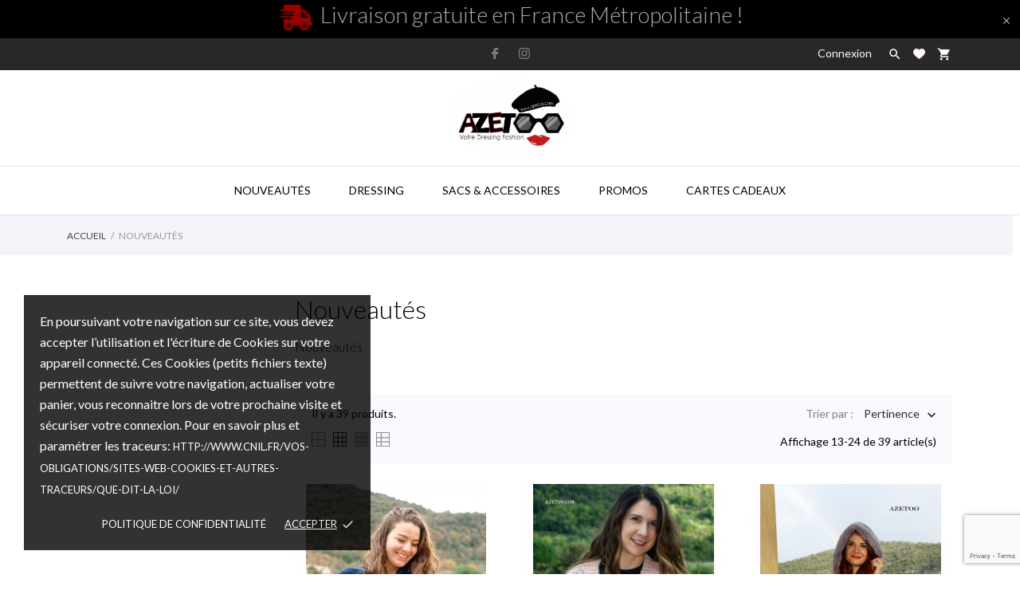

--- FILE ---
content_type: text/html; charset=utf-8
request_url: https://www.azetoo.com/3-nouveautes?page=2
body_size: 22140
content:
<!doctype html>
 <html lang="fr">

 <head>
  
   
 
 <!-- Global site tag (gtag.js) - Google Analytics -->
<script async src="https://www.googletagmanager.com/gtag/js?id=G-V0HKGWB8DN"></script>
<script>
  window.dataLayer = window.dataLayer || [];
  function gtag(){dataLayer.push(arguments);}
  gtag('js', new Date());

  gtag('config', 'G-V0HKGWB8DN');
</script>
 

  <meta charset="utf-8">


  <meta http-equiv="x-ua-compatible" content="ie=edge">



  <title>Retrouvez toutes nos nouveautés, robes, chemises, tops, jeans et sacs (2)</title>
  <meta name="description" content="Azetoo, Votre Dressing Fashion, des nouveautés, des robes, des jupes, des tops, des blouses et des accessoires pour un look fashion et décontracté.">
  <meta name="keywords" content="">
        <link rel="canonical" href="https://www.azetoo.com/3-nouveautes?page=2">
  


  <meta name="viewport" content="width=device-width, initial-scale=1">



  <link rel="icon" type="image/vnd.microsoft.icon" href="https://www.azetoo.com/img/favicon.ico?1618395385">
  <link rel="shortcut icon" type="image/x-icon" href="https://www.azetoo.com/img/favicon.ico?1618395385">



    <link rel="stylesheet" href="https://www.azetoo.com/modules/anscrolltop/views/css/ionicons.min.css" type="text/css" media="all">
  <link rel="stylesheet" href="https://www.azetoo.com/themes/charme/assets/css/theme.css" type="text/css" media="all">
  <link rel="stylesheet" href="https://www.azetoo.com/themes/charme/assets/css/photoswipe.css" type="text/css" media="all">
  <link rel="stylesheet" href="https://www.azetoo.com/themes/charme/assets/css/default-skin.css" type="text/css" media="all">
  <link rel="stylesheet" href="https://www.azetoo.com/modules/blockreassurance/views/dist/front.css" type="text/css" media="all">
  <link rel="stylesheet" href="https://www.azetoo.com/modules/mondialrelay/views/css/front/checkout.css" type="text/css" media="all">
  <link rel="stylesheet" href="https://www.azetoo.com/modules/ps_socialfollow/views/css/ps_socialfollow.css" type="text/css" media="all">
  <link rel="stylesheet" href="//fonts.googleapis.com/css2?family=Lato:wght@300;400;700;900&amp;display=swap" type="text/css" media="all">
  <link rel="stylesheet" href="//fonts.googleapis.com/css?family=Yesteryear" type="text/css" media="all">
  <link rel="stylesheet" href="https://www.azetoo.com/modules/paypal/views/css/paypal_fo.css" type="text/css" media="all">
  <link rel="stylesheet" href="https://www.azetoo.com/modules/ps_searchbar/ps_searchbar.css" type="text/css" media="all">
  <link rel="stylesheet" href="https://www.azetoo.com/modules/ps_facetedsearch/views/dist/front.css" type="text/css" media="all">
  <link rel="stylesheet" href="https://www.azetoo.com/themes/charme/modules/an_productattributes/views/css/front.css" type="text/css" media="all">
  <link rel="stylesheet" href="https://www.azetoo.com/modules/netreviews/views/css/avisverifies-template1.css" type="text/css" media="all">
  <link rel="stylesheet" href="https://www.azetoo.com/modules/productcomments/views/css/productcomments.css" type="text/css" media="all">
  <link rel="stylesheet" href="https://www.azetoo.com/js/jquery/ui/themes/base/minified/jquery-ui.min.css" type="text/css" media="all">
  <link rel="stylesheet" href="https://www.azetoo.com/js/jquery/ui/themes/base/minified/jquery.ui.theme.min.css" type="text/css" media="all">
  <link rel="stylesheet" href="https://www.azetoo.com/modules/an_brandslider/views/css/owl.carousel.min.css" type="text/css" media="all">
  <link rel="stylesheet" href="https://www.azetoo.com/modules/an_brandslider/views/css/front.css" type="text/css" media="all">
  <link rel="stylesheet" href="https://www.azetoo.com/themes/charme/modules/an_megamenu/views/css/front.css" type="text/css" media="all">
  <link rel="stylesheet" href="https://www.azetoo.com/modules/an_theme/views/css/b5c765dd37284a2fab734a738b03b8e4.css" type="text/css" media="all">
  <link rel="stylesheet" href="https://www.azetoo.com/modules/anscrolltop/views/css/1247f4c2ee260d35f2489e2e0eb9125d.css" type="text/css" media="all">
  <link rel="stylesheet" href="https://www.azetoo.com/themes/charme/modules/an_wishlist/views/css/front.css" type="text/css" media="all">
  <link rel="stylesheet" href="https://www.azetoo.com/modules/an_wishlist/views/css/magnific-popup.css" type="text/css" media="all">
  <link rel="stylesheet" href="https://www.azetoo.com/modules/an_hurry_up/views/css/front.css" type="text/css" media="all">
  <link rel="stylesheet" href="https://www.azetoo.com/modules/an_cookie_popup/views/css/front.css" type="text/css" media="all">
  <link rel="stylesheet" href="https://www.azetoo.com/modules/an_cookie_popup/views/css/e520d428df3ada1af1231364239aa646.css" type="text/css" media="all">
  <link rel="stylesheet" href="https://www.azetoo.com/modules/anthemeblocks/views/css/owl.carousel.min.css" type="text/css" media="all">
  <link rel="stylesheet" href="https://www.azetoo.com/modules/anthemeblocks/views/templates/front/productblocksslider/css/productblocksslider.css" type="text/css" media="all">
  <link rel="stylesheet" href="https://www.azetoo.com/modules/anthemeblocks/views/templates/front/staticblocks/css/staticblocks.css" type="text/css" media="all">
  <link rel="stylesheet" href="https://www.azetoo.com/modules/anthemeblocks/views/templates/front/bannertype1/css/bannertype1.css" type="text/css" media="all">
  <link rel="stylesheet" href="https://www.azetoo.com/modules/anthemeblocks/views/templates/front/freeshippingline/css/freeshippingline.css" type="text/css" media="all">
  <link rel="stylesheet" href="https://www.azetoo.com/modules/anthemeblocks/views/css/owl.carousel.min.css" type="text/css" media="all">
  <link rel="stylesheet" href="https://www.azetoo.com/modules/anthemeblocks/views/templates/front/homeslider_t5/css/homeslider.css" type="text/css" media="all">
  <link rel="stylesheet" href="https://www.azetoo.com/modules/anthemeblocks/views/templates/front/blockcategory_t5/css/style.css" type="text/css" media="all">
  <link rel="stylesheet" href="https://www.azetoo.com/modules/anthemeblocks/views/css/front.css" type="text/css" media="all">
  <link rel="stylesheet" href="https://www.azetoo.com/modules/an_theme/views/css/sidebarcart.css" type="text/css" media="all">
  <link rel="stylesheet" href="https://www.azetoo.com/modules/an_theme/views/css/homepage1.css" type="text/css" media="all">
  <link rel="stylesheet" href="https://www.azetoo.com/modules/an_theme/views/css/header1.css" type="text/css" media="all">




  

  <script type="text/javascript">
        var MONDIALRELAY_ADDRESS_OPC = false;
        var MONDIALRELAY_AJAX_CHECKOUT_URL = "https:\/\/www.azetoo.com\/module\/mondialrelay\/ajaxCheckout";
        var MONDIALRELAY_CARRIER_METHODS = [];
        var MONDIALRELAY_COUNTRY_ISO = "";
        var MONDIALRELAY_DISPLAY_MAP = "1";
        var MONDIALRELAY_ENSEIGNE = "CC21SWVO";
        var MONDIALRELAY_LANG_ISO = "fr-FR";
        var MONDIALRELAY_NATIVE_RELAY_CARRIERS_IDS = [];
        var MONDIALRELAY_NO_SELECTION_ERROR = "Veuillez s\u00e9lectionner un Point Relais\u00ae.";
        var MONDIALRELAY_POSTCODE = "";
        var MONDIALRELAY_SAVE_RELAY_ERROR = "An unknown error has occurred; your selected Point Relais\u00ae could not be saved.\t";
        var MONDIALRELAY_SELECTED_RELAY_IDENTIFIER = null;
        var MONDIALRELAY_SELECTED_RELAY_INFOS = [];
        var prestashop = {"cart":{"products":[],"totals":{"total":{"type":"total","label":"Total","amount":0,"value":"0,00\u00a0\u20ac"},"total_including_tax":{"type":"total","label":"Total TTC","amount":0,"value":"0,00\u00a0\u20ac"},"total_excluding_tax":{"type":"total","label":"Total HT :","amount":0,"value":"0,00\u00a0\u20ac"}},"subtotals":{"products":{"type":"products","label":"Sous-total","amount":0,"value":"0,00\u00a0\u20ac"},"discounts":null,"shipping":{"type":"shipping","label":"Livraison","amount":0,"value":""},"tax":null},"products_count":0,"summary_string":"0 articles","vouchers":{"allowed":1,"added":[]},"discounts":[],"minimalPurchase":0,"minimalPurchaseRequired":""},"currency":{"name":"Euro","iso_code":"EUR","iso_code_num":"978","sign":"\u20ac"},"customer":{"lastname":null,"firstname":null,"email":null,"birthday":null,"newsletter":null,"newsletter_date_add":null,"optin":null,"website":null,"company":null,"siret":null,"ape":null,"is_logged":false,"gender":{"type":null,"name":null},"addresses":[]},"language":{"name":"Fran\u00e7ais (French)","iso_code":"fr","locale":"fr-FR","language_code":"fr","is_rtl":"0","date_format_lite":"d\/m\/Y","date_format_full":"d\/m\/Y H:i:s","id":1},"page":{"title":"","canonical":"https:\/\/www.azetoo.com\/3-nouveautes?page=2","meta":{"title":"Retrouvez toutes nos nouveaut\u00e9s, robes, chemises, tops, jeans et sacs (2)","description":"Azetoo, Votre Dressing Fashion, des nouveaut\u00e9s, des robes, des jupes, des tops, des blouses et des accessoires pour un look fashion et d\u00e9contract\u00e9.","keywords":"","robots":"index"},"page_name":"category","body_classes":{"lang-fr":true,"lang-rtl":false,"country-FR":true,"currency-EUR":true,"layout-left-column":true,"page-category":true,"tax-display-enabled":true,"category-id-3":true,"category-Nouveaut\u00e9s":true,"category-id-parent-2":true,"category-depth-level-2":true},"admin_notifications":[]},"shop":{"name":"Azetoo","logo":"https:\/\/www.azetoo.com\/img\/azetoo-logo-1618395385.jpg","stores_icon":"https:\/\/www.azetoo.com\/img\/logo_stores.png","favicon":"https:\/\/www.azetoo.com\/img\/favicon.ico"},"urls":{"base_url":"https:\/\/www.azetoo.com\/","current_url":"https:\/\/www.azetoo.com\/3-nouveautes?page=2","shop_domain_url":"https:\/\/www.azetoo.com","img_ps_url":"https:\/\/www.azetoo.com\/img\/","img_cat_url":"https:\/\/www.azetoo.com\/img\/c\/","img_lang_url":"https:\/\/www.azetoo.com\/img\/l\/","img_prod_url":"https:\/\/www.azetoo.com\/img\/p\/","img_manu_url":"https:\/\/www.azetoo.com\/img\/m\/","img_sup_url":"https:\/\/www.azetoo.com\/img\/su\/","img_ship_url":"https:\/\/www.azetoo.com\/img\/s\/","img_store_url":"https:\/\/www.azetoo.com\/img\/st\/","img_col_url":"https:\/\/www.azetoo.com\/img\/co\/","img_url":"https:\/\/www.azetoo.com\/themes\/charme\/assets\/img\/","css_url":"https:\/\/www.azetoo.com\/themes\/charme\/assets\/css\/","js_url":"https:\/\/www.azetoo.com\/themes\/charme\/assets\/js\/","pic_url":"https:\/\/www.azetoo.com\/upload\/","pages":{"address":"https:\/\/www.azetoo.com\/adresse","addresses":"https:\/\/www.azetoo.com\/adresses","authentication":"https:\/\/www.azetoo.com\/connexion","cart":"https:\/\/www.azetoo.com\/panier","category":"https:\/\/www.azetoo.com\/index.php?controller=category","cms":"https:\/\/www.azetoo.com\/index.php?controller=cms","contact":"https:\/\/www.azetoo.com\/nous-contacter","discount":"https:\/\/www.azetoo.com\/reduction","guest_tracking":"https:\/\/www.azetoo.com\/suivi-commande-invite","history":"https:\/\/www.azetoo.com\/historique-commandes","identity":"https:\/\/www.azetoo.com\/identite","index":"https:\/\/www.azetoo.com\/","my_account":"https:\/\/www.azetoo.com\/mon-compte","order_confirmation":"https:\/\/www.azetoo.com\/confirmation-commande","order_detail":"https:\/\/www.azetoo.com\/index.php?controller=order-detail","order_follow":"https:\/\/www.azetoo.com\/suivi-commande","order":"https:\/\/www.azetoo.com\/commande","order_return":"https:\/\/www.azetoo.com\/index.php?controller=order-return","order_slip":"https:\/\/www.azetoo.com\/avoirs","pagenotfound":"https:\/\/www.azetoo.com\/page-introuvable","password":"https:\/\/www.azetoo.com\/recuperation-mot-de-passe","pdf_invoice":"https:\/\/www.azetoo.com\/index.php?controller=pdf-invoice","pdf_order_return":"https:\/\/www.azetoo.com\/index.php?controller=pdf-order-return","pdf_order_slip":"https:\/\/www.azetoo.com\/index.php?controller=pdf-order-slip","prices_drop":"https:\/\/www.azetoo.com\/promotions","product":"https:\/\/www.azetoo.com\/index.php?controller=product","search":"https:\/\/www.azetoo.com\/recherche","sitemap":"https:\/\/www.azetoo.com\/plan-site","stores":"https:\/\/www.azetoo.com\/magasins","supplier":"https:\/\/www.azetoo.com\/fournisseur","register":"https:\/\/www.azetoo.com\/connexion?create_account=1","order_login":"https:\/\/www.azetoo.com\/commande?login=1"},"alternative_langs":[],"theme_assets":"\/themes\/charme\/assets\/","actions":{"logout":"https:\/\/www.azetoo.com\/?mylogout="},"no_picture_image":{"bySize":{"thumb_cover":{"url":"https:\/\/www.azetoo.com\/img\/p\/fr-default-thumb_cover.jpg","width":90,"height":120},"small_default":{"url":"https:\/\/www.azetoo.com\/img\/p\/fr-default-small_default.jpg","width":99,"height":132},"cart_default":{"url":"https:\/\/www.azetoo.com\/img\/p\/fr-default-cart_default.jpg","width":112,"height":150},"menu_default":{"url":"https:\/\/www.azetoo.com\/img\/p\/fr-default-menu_default.jpg","width":135,"height":180},"catalog_small":{"url":"https:\/\/www.azetoo.com\/img\/p\/fr-default-catalog_small.jpg","width":184,"height":245},"catalog_medium":{"url":"https:\/\/www.azetoo.com\/img\/p\/fr-default-catalog_medium.jpg","width":255,"height":340},"home_default":{"url":"https:\/\/www.azetoo.com\/img\/p\/fr-default-home_default.jpg","width":255,"height":345},"medium_default":{"url":"https:\/\/www.azetoo.com\/img\/p\/fr-default-medium_default.jpg","width":452,"height":452},"catalog_large":{"url":"https:\/\/www.azetoo.com\/img\/p\/fr-default-catalog_large.jpg","width":398,"height":531},"large_default":{"url":"https:\/\/www.azetoo.com\/img\/p\/fr-default-large_default.jpg","width":600,"height":857},"full_default":{"url":"https:\/\/www.azetoo.com\/img\/p\/fr-default-full_default.jpg","width":800,"height":1062}},"small":{"url":"https:\/\/www.azetoo.com\/img\/p\/fr-default-thumb_cover.jpg","width":90,"height":120},"medium":{"url":"https:\/\/www.azetoo.com\/img\/p\/fr-default-catalog_medium.jpg","width":255,"height":340},"large":{"url":"https:\/\/www.azetoo.com\/img\/p\/fr-default-full_default.jpg","width":800,"height":1062},"legend":""}},"configuration":{"display_taxes_label":true,"display_prices_tax_incl":true,"is_catalog":false,"show_prices":true,"opt_in":{"partner":true},"quantity_discount":{"type":"discount","label":"Remise sur prix unitaire"},"voucher_enabled":1,"return_enabled":0},"field_required":[],"breadcrumb":{"links":[{"title":"Accueil","url":"https:\/\/www.azetoo.com\/"},{"title":"Nouveaut\u00e9s","url":"https:\/\/www.azetoo.com\/3-nouveautes"}],"count":2},"link":{"protocol_link":"https:\/\/","protocol_content":"https:\/\/"},"time":1763581711,"static_token":"655518162063e76ece54b66b972da802","token":"fdf921b4115e12b17e1e8fae6a744eda","debug":false};
        var prestashopFacebookAjaxController = "https:\/\/www.azetoo.com\/module\/ps_facebook\/Ajax";
        var psemailsubscription_subscription = "https:\/\/www.azetoo.com\/module\/ps_emailsubscription\/subscription";
        var psr_icon_color = "#F19D76";
      </script>



  <!-- emarketing start -->




<!-- emarketing end --><script>
	var an_productattributes = {
		controller: "https://www.azetoo.com/module/an_productattributes/ajax",
		config: JSON.parse('{\"type_view\":\"standart\",\"display_add_to_cart\":\"1\",\"display_quantity\":\"1\",\"display_labels\":\"0\",\"product_miniature\":\".js-product-miniature\",\"thumbnail_container\":\".thumbnail-container\",\"price\":\".price\",\"regular_price\":\".regular-price\",\"product_price_and_shipping\":\".product-price-and-shipping\",\"separator\":\" \\/ \",\"background_sold_out\":\"#ffc427\",\"color_sold_out\":\"#ffffff\",\"background_sale\":\"#e53d60\",\"color_sale\":\"#ffffff\",\"display_prices\":\"1\"}'),
	}
</script><script>
    var googlecaptchasitekey = "6Lf4Ev4ZAAAAAF018oUoml_dQ2m3VD_JhK8-MX1O";
</script>
<script async src="https://www.googletagmanager.com/gtag/js?id=G-V0HKGWB8DN"></script>
<script>
  window.dataLayer = window.dataLayer || [];
  function gtag(){dataLayer.push(arguments);}
  gtag('js', new Date());
  gtag(
    'config',
    'G-V0HKGWB8DN',
    {
      'debug_mode':false
                      }
  );
</script>


<div class="notification_cookie">
    <div class="notification_cookie-content">
        <p>En poursuivant votre navigation sur ce site, vous devez accepter l’utilisation et l'écriture de Cookies sur votre appareil connecté. Ces Cookies (petits fichiers texte) permettent de suivre votre navigation, actualiser votre panier, vous reconnaitre lors de votre prochaine visite et sécuriser votre connexion. Pour en savoir plus et paramétrer les traceurs: <a href="http://www.cnil.fr/vos-obligations/sites-web-cookies-et-autres-traceurs/que-dit-la-loi/">http://www.cnil.fr/vos-obligations/sites-web-cookies-et-autres-traceurs/que-dit-la-loi/</a></p>        <div class="notification_cookie-action">
                            <a href="https://www.azetoo.com/content/5-donnees-personelles" class="notification_cookie-link">Politique de confidentialité</a>
                        <span class="notification_cookie-accept">Accepter<i class="material-icons">done</i></span>
        </div>
    </div>
</div>





<meta name="facebook-domain-verification" content="aa9d08or76wlfcn40gywqpwd0ayb2g" />
<!-- Global site tag (gtag.js) - Google Ads -->
<script async src="https://www.googletagmanager.com/gtag/js?id=AW-992573716"></script>
<script>
  window.dataLayer = window.dataLayer || [];
  function gtag(){dataLayer.push(arguments);}
  gtag('js', new Date());

  gtag('config', 'AW-992573716');
</script>

  
</head>

<body id="category" class=" lang-fr country-fr currency-eur layout-left-column page-category tax-display-enabled category-id-3 category-nouveautes category-id-parent-2 category-depth-level-2">

  
  
  

  <main>
    
        

    <header id="header" class="header1">
      
       
 <div class="header-banner">
  <div class="anthemeshipping-line">
   <p></p>
<h2 class="livraisonGratuite" style="text-align: center;"> <img src="/img/cms/shipping-fast-solid.png" alt="Livraison" width="40" height="32" />  Livraison gratuite en France Métropolitaine !</h2>
   <a class="btn-close-line"><i class="material-icons">&#xE5CD;</i></a>
</div>

</div>



<nav class="header-nav">
  <div class="container">
    <div class="row">
      <div class="hidden-sm-down">
         <div class="
                                                col-md-4
                          col-xs-12 left-nav" >
             
             
                         </div>
                        <div class="col-lg-4 col-md-4 col-sm-4">
              <div id="_desktop_social">
                
  <div class="block-social">
    <ul>
              <li class="facebook">
          <a href="https://www.facebook.com/Azetoocom-109100937995049" target="_blank">
                <span class="anicon">
                                           <svg id="Layer_1" data-name="Layer 1" xmlns="http://www.w3.org/2000/svg" viewBox="0 0 7 12"><path class="cls-1" d="M13.24,3.5H11.56a2.84,2.84,0,0,0-3.11,3V7.81H6.76a.26.26,0,0,0-.26.25v2a.26.26,0,0,0,.26.25H8.45v5a.26.26,0,0,0,.27.24h2.2a.25.25,0,0,0,.26-.24v-5h2a.26.26,0,0,0,.26-.25v-2a.21.21,0,0,0-.08-.17.25.25,0,0,0-.18-.08h-2V6.66c0-.55.15-.84.92-.84h1.14a.25.25,0,0,0,.26-.24V3.75A.26.26,0,0,0,13.24,3.5Z" transform="translate(-6.5 -3.5)"/></svg>
                                   </span>
                <span class="block-social-label">Facebook</span>
              </a>
        </li>
              <li class="instagram">
          <a href="https://www.instagram.com/azetoo1/?hl=fr" target="_blank">
                <span class="anicon">
                                           <svg id="Layer_1" data-name="Layer 1" xmlns="http://www.w3.org/2000/svg" viewBox="0 0 12 12"><path class="cls-1" d="M16.47,7a4.39,4.39,0,0,0-.28-1.46,3,3,0,0,0-.69-1.06,2.9,2.9,0,0,0-1.07-.69A4.32,4.32,0,0,0,13,3.54c-.64,0-.85,0-2.48,0s-1.83,0-2.47,0a4.42,4.42,0,0,0-1.46.27,3,3,0,0,0-1.06.7,2.86,2.86,0,0,0-.69,1.06A4.39,4.39,0,0,0,4.54,7c0,.64,0,.84,0,2.47s0,1.83,0,2.47a4.42,4.42,0,0,0,.27,1.46,3,3,0,0,0,.7,1.06,2.89,2.89,0,0,0,1.06.7A4.42,4.42,0,0,0,8,15.46c.64,0,.84,0,2.47,0s1.83,0,2.47,0a4.42,4.42,0,0,0,1.46-.27,3.11,3.11,0,0,0,1.76-1.76A4.42,4.42,0,0,0,16.46,12c0-.64,0-.84,0-2.47S16.5,7.67,16.47,7Zm-1.08,4.9A3.43,3.43,0,0,1,15.18,13,2,2,0,0,1,14,14.18a3.43,3.43,0,0,1-1.11.21c-.63,0-.82,0-2.43,0s-1.79,0-2.42,0A3.37,3.37,0,0,1,7,14.18,2,2,0,0,1,5.83,13a3.43,3.43,0,0,1-.21-1.11c0-.63,0-.82,0-2.42s0-1.8,0-2.43A3.43,3.43,0,0,1,5.83,6,2,2,0,0,1,7,4.83a3.24,3.24,0,0,1,1.11-.2c.64,0,.83,0,2.43,0s1.79,0,2.42,0a3.31,3.31,0,0,1,1.12.2,1.84,1.84,0,0,1,.68.45,1.76,1.76,0,0,1,.45.69,3.43,3.43,0,0,1,.21,1.11c0,.63,0,.82,0,2.43S15.42,11.29,15.39,11.93ZM10.5,6.42A3.08,3.08,0,1,0,13.59,9.5,3.08,3.08,0,0,0,10.5,6.42Zm0,5.08a2,2,0,1,1,2-2A2,2,0,0,1,10.5,11.5Zm3.21-5.92a.72.72,0,1,0,.72.72A.72.72,0,0,0,13.71,5.58Z" transform="translate(-4.5 -3.5)"/></svg>
                                   </span>
                <span class="block-social-label">Instagram</span>
              </a>
        </li>
          </ul>
  </div>


              </div>
            </div>
                      <div class="
                                          col-md-4
                         right-nav">
              <div id="_desktop_user_info">
   <div class="user-info">
                <a
           href="https://www.azetoo.com/mon-compte"
           title="Identifiez-vous"
           rel="nofollow"
         >
                                                                                 <span class="account-login">Connexion</span>
                           </a>
              <!--
            <a
         href="https://www.azetoo.com/mon-compte"
         title="Identifiez-vous"
         rel="nofollow"
       >
         <span>Sign Up</span>
       </a>
          -->
   </div>
 </div>
 
                             <div class="btn-search-open" data-status='open-search'>
                  <i class="material-icons search" data-status='open-search'>&#xE8B6;</i>
                </div>
                           <div  class="an_wishlist-nav-link" id="_desktop_an_wishlist-nav">
	<a href="https://www.azetoo.com/module/an_wishlist/list" title="MES LISTES">

		               <svg class="hidden-sm-down"
                xmlns="http://www.w3.org/2000/svg"
                xmlns:xlink="http://www.w3.org/1999/xlink"
                width="15px" height="13px">
                <path fill-rule="evenodd"  fill="rgb(255, 246, 246)"
                d="M12.814,0.525 C12.207,0.189 11.509,-0.005 10.766,-0.005 C9.454,-0.005 8.279,0.595 7.503,1.537 C6.723,0.595 5.550,-0.005 4.236,-0.005 C3.494,-0.005 2.798,0.189 2.189,0.525 C0.883,1.251 -0.003,2.649 -0.003,4.254 C-0.003,4.714 0.072,5.154 0.207,5.567 C0.934,8.852 7.503,12.993 7.503,12.993 C7.503,12.993 14.068,8.852 14.796,5.567 C14.931,5.154 15.006,4.713 15.006,4.254 C15.006,2.649 14.121,1.252 12.814,0.525 Z"/>
                </svg>
                <span class="hidden-md-up">Liste de souhaits (<span class="js-an_wishlist-nav-count">0</span>)</span>
                                                                          	</a>
</div>

<div id="_desktop_cart">
  <div class="blockcart cart-preview js-sidebar-cart-trigger inactive" data-refresh-url="//www.azetoo.com/module/ps_shoppingcart/ajax">
    <div class="header">
        <a class="blockcart-link" rel="nofollow" href="//www.azetoo.com/panier?action=show">
                       <i class="material-icons shopping-cart">shopping_cart</i>
                                                                                                                   <span class="cart-products-count">Panier: 0</span>
        </a>
    </div>
    <div class="cart-dropdown js-cart-source hidden-xs-up">
      <div class="cart-dropdown-wrapper">
        <div class="cart-title">
          <p class="h4 text-center">Panier</p>
        </div>
                  <div class="no-items">
            Il n'y a plus d'articles dans votre panier
          </div>
              </div>
    </div>

  </div>
</div>


           </div>

      </div>
      <div class="hidden-md-up text-xs-center mobile">
        <div class="pull-xs-left" id="menu-icon">
            <svg
            xmlns="http://www.w3.org/2000/svg"
            xmlns:xlink="http://www.w3.org/1999/xlink"
            width="19px" height="17px">
           <path fill-rule="evenodd"  fill="rgb(0, 0, 0)"
            d="M18.208,9.273 L0.792,9.273 C0.354,9.273 0.000,8.927 0.000,8.500 C0.000,8.073 0.354,7.727 0.792,7.727 L18.208,7.727 C18.645,7.727 19.000,8.073 19.000,8.500 C19.000,8.927 18.646,9.273 18.208,9.273 ZM18.208,1.545 L0.792,1.545 C0.354,1.545 0.000,1.199 0.000,0.773 C0.000,0.346 0.354,-0.000 0.792,-0.000 L18.208,-0.000 C18.645,-0.000 19.000,0.346 19.000,0.773 C19.000,1.199 18.646,1.545 18.208,1.545 ZM0.792,15.455 L18.208,15.455 C18.645,15.455 19.000,15.801 19.000,16.227 C19.000,16.654 18.646,17.000 18.208,17.000 L0.792,17.000 C0.354,17.000 0.000,16.654 0.000,16.227 C0.000,15.801 0.354,15.455 0.792,15.455 Z"/>
           </svg>
        </div>
        <div class="pull-xs-right" id="_mobile_cart"></div>
        <div class="top-logo" id="_mobile_logo"></div>
        <div class="pull-xs-right search-widget" id="_mobile_search_widget"></div>
        <div class="clearfix"></div>
      </div>
    </div>
  </div>
</nav>



<div class="header-top">
         <div class="col-md-2 hidden-sm-down" id="_desktop_logo">
	<a href="https://www.azetoo.com/">
					<img class="logo img-responsive" src="https://www.azetoo.com/img/azetoo-logo-1618395385.jpg" alt="Azetoo">
			</a>
</div>

      <div class="navigation position-static">

        <div class="container">
          <div class="row">
            <div class="amega-menu hidden-sm-down">
<div id="amegamenu" class="">
  <div class="fixed-menu-container">
  
  <ul class="anav-top">
    <li class="amenu-item mm-1 plex">
    <a href="/3-nouveautes" class="amenu-link">      Nouveautés
          </a>
        <span class="mobile-toggle-plus"><i class="caret-down-icon"></i></span>
    <div class="adropdown adropdown-1" >
      
      <div class="dropdown-bgimage" ></div>
      
           
            <div class="dropdown-content acontent-1 dd-5">
		                            <div class="categories-grid">
                      	
					<div class="category-item level-1">
						<p class="h5 category-title"><a href="https://www.azetoo.com/3-nouveautes" title="Nouveautés">Nouveautés</a></p>
						
					</div>
				
          </div>
          
              </div>
                </div>
      </li>
    <li class="amenu-item mm-2 plex">
    <a href="/4-dressing" class="amenu-link">      Dressing
          </a>
        <span class="mobile-toggle-plus"><i class="caret-down-icon"></i></span>
    <div class="adropdown adropdown-2" >
      
      <div class="dropdown-bgimage" ></div>
      
           
            <div class="dropdown-content acontent-1 dd-1">
		                            <div class="categories-grid">
                      	
					<div class="category-item level-1">
						<p class="h5 category-title"><a href="https://www.azetoo.com/4-dressing" title="Dressing">Dressing</a></p>
						
					<div class="category-item level-2">
						<p class="h5 category-title"><a href="https://www.azetoo.com/10-blouses-chemisiers" title="Blouses & Chemisiers">Blouses & Chemisiers</a></p>
						
					</div>
				
					<div class="category-item level-2">
						<p class="h5 category-title"><a href="https://www.azetoo.com/11-tops-t-shirts" title="Tops & t-shirts">Tops & t-shirts</a></p>
						
					</div>
				
					<div class="category-item level-2">
						<p class="h5 category-title"><a href="https://www.azetoo.com/12-pulls-gilets" title="Pulls & Gilets">Pulls & Gilets</a></p>
						
					</div>
				
					<div class="category-item level-2">
						<p class="h5 category-title"><a href="https://www.azetoo.com/55-tuniques" title="Tuniques">Tuniques</a></p>
						
					</div>
				
					<div class="category-item level-2">
						<p class="h5 category-title"><a href="https://www.azetoo.com/13-robes" title="Robes">Robes</a></p>
						
					</div>
				
					<div class="category-item level-2">
						<p class="h5 category-title"><a href="https://www.azetoo.com/14-jupes-shorts" title="Jupes & Shorts">Jupes & Shorts</a></p>
						
					</div>
				
					<div class="category-item level-2">
						<p class="h5 category-title"><a href="https://www.azetoo.com/15-jeans-pantalons" title="Jeans & Pantalons">Jeans & Pantalons</a></p>
						
					</div>
				
					<div class="category-item level-2">
						<p class="h5 category-title"><a href="https://www.azetoo.com/16-combinaisons" title="Combinaisons">Combinaisons</a></p>
						
					</div>
				
					<div class="category-item level-2">
						<p class="h5 category-title"><a href="https://www.azetoo.com/17-vestes-manteaux" title="Vestes & Manteaux">Vestes & Manteaux</a></p>
						
					</div>
				
					</div>
				
          </div>
          
              </div>
                </div>
      </li>
    <li class="amenu-item mm-3 plex">
    <a href="/5-sacs-accessoires" class="amenu-link">      Sacs &amp; Accessoires
          </a>
        <span class="mobile-toggle-plus"><i class="caret-down-icon"></i></span>
    <div class="adropdown adropdown-2" >
      
      <div class="dropdown-bgimage" ></div>
      
           
            <div class="dropdown-content acontent-1 dd-2">
		                            <div class="categories-grid">
                      	
					<div class="category-item level-1">
						<p class="h5 category-title"><a href="https://www.azetoo.com/5-sacs-accessoires" title="Sacs & Accessoires">Sacs & Accessoires</a></p>
						
					<div class="category-item level-2">
						<p class="h5 category-title"><a href="https://www.azetoo.com/20-sacs-pochettes" title="Sacs & Pochettes">Sacs & Pochettes</a></p>
						
					</div>
				
					<div class="category-item level-2">
						<p class="h5 category-title"><a href="https://www.azetoo.com/21-echarpes-foulards" title="Echarpes & Foulards">Echarpes & Foulards</a></p>
						
					</div>
				
					</div>
				
          </div>
          
              </div>
                </div>
      </li>
    <li class="amenu-item mm-4 plex">
    <a href="/6-promos" class="amenu-link">      Promos
          </a>
        <span class="mobile-toggle-plus"><i class="caret-down-icon"></i></span>
    <div class="adropdown adropdown-1" >
      
      <div class="dropdown-bgimage" ></div>
      
           
            <div class="dropdown-content acontent-1 dd-3">
		                            <div class="categories-grid">
                      	
					<div class="category-item level-1">
						<p class="h5 category-title"><a href="https://www.azetoo.com/6-promos" title="Promos">Promos</a></p>
						
					</div>
				
          </div>
          
              </div>
                </div>
      </li>
    <li class="amenu-item mm-8 ">
    <a href="https://www.azetoo.com/cartes-cadeaux#/modele_de_la_carte_cadeau-599/montant_de_la_carte_cadeau-10" class="amenu-link">      Cartes cadeaux
          </a>
      </li>
      
  </ul>
  <div class="col-md-2 fixed-menu-right">
    
       </div>
  
 </div>
</div>
</div>
<!-- Block search module TOP -->
<div id="_desktop_search_widget">
	<div id="search_widget" class="search-widget" data-search-controller-url="//www.azetoo.com/recherche">
	 
		<form class="search-form" method="get" action="//www.azetoo.com/recherche" data-status='open-search'>
			<input type="hidden" name="controller" value="search">
			<input type="text" name="s" value="" data-status='open-search' placeholder="Rechercher">
			<button type="submit">
				<i class="material-icons search">&#xE8B6;</i>
			</button>
		</form>
	</div>
</div>
<!-- /Block search module TOP -->

            <div class="clearfix"></div>
          </div>
        </div>
      </div>
    </div>
                                        <div class="amegamenu_mobile-cover"></div>
      <div class="amegamenu_mobile-modal">
        <div id="mobile_top_menu_wrapper" class="row hidden-lg-up" data-level="0">
          <div class="mobile-menu-header">
            <div class="megamenu_mobile-btn-back">
              <svg
              xmlns="http://www.w3.org/2000/svg"
              xmlns:xlink="http://www.w3.org/1999/xlink"
              width="26px" height="12px">
              <path fill-rule="evenodd"  fill="rgb(0, 0, 0)"
              d="M25.969,6.346 C25.969,5.996 25.678,5.713 25.319,5.713 L3.179,5.713 L7.071,1.921 C7.324,1.673 7.324,1.277 7.071,1.029 C6.817,0.782 6.410,0.782 6.156,1.029 L1.159,5.898 C0.905,6.145 0.905,6.542 1.159,6.789 L6.156,11.658 C6.283,11.782 6.447,11.844 6.616,11.844 C6.785,11.844 6.949,11.782 7.076,11.658 C7.330,11.411 7.330,11.014 7.076,10.767 L3.184,6.975 L25.329,6.975 C25.678,6.975 25.969,6.697 25.969,6.346 Z"/>
              </svg>
            </div>
            <div class="megamenu_mobile-btn-close">
              <svg
              xmlns="http://www.w3.org/2000/svg"
              xmlns:xlink="http://www.w3.org/1999/xlink"
              width="16px" height="16px">
              <path fill-rule="evenodd"  fill="rgb(0, 0, 0)"
              d="M16.002,0.726 L15.274,-0.002 L8.000,7.273 L0.725,-0.002 L-0.002,0.726 L7.273,8.000 L-0.002,15.274 L0.725,16.002 L8.000,8.727 L15.274,16.002 L16.002,15.274 L8.727,8.000 L16.002,0.726 Z"/>
              </svg>
            </div>
          </div>
          <div class="js-top-menu mobile" id="_mobile_top_menu"></div>
            <div class="js-top-menu-bottom">
              <div class="mobile-menu-fixed">
                              <div class="mobile-amega-menu">
    
    <div id="mobile-amegamenu">
      <ul class="anav-top anav-mobile">
            <li class="amenu-item mm-1 plex">
        <div class="mobile_item_wrapper ">
        <a href="/3-nouveautes" class="amenu-link">          <span>Nouveautés</span>
                    <span class="mobile-toggle-plus d-flex align-items-center justify-content-center"><i class="caret-down-icon"></i></span>        </a>                        <span class="mobile-toggler">
              <svg 
              xmlns="http://www.w3.org/2000/svg"
              xmlns:xlink="http://www.w3.org/1999/xlink"
              width="5px" height="9px">
             <path fill-rule="evenodd"  fill="rgb(0, 0, 0)"
              d="M4.913,4.292 L0.910,0.090 C0.853,0.030 0.787,-0.000 0.713,-0.000 C0.639,-0.000 0.572,0.030 0.515,0.090 L0.086,0.541 C0.029,0.601 -0.000,0.670 -0.000,0.749 C-0.000,0.827 0.029,0.896 0.086,0.956 L3.462,4.500 L0.086,8.044 C0.029,8.104 -0.000,8.173 -0.000,8.251 C-0.000,8.330 0.029,8.399 0.086,8.459 L0.515,8.910 C0.572,8.970 0.639,9.000 0.713,9.000 C0.787,9.000 0.853,8.970 0.910,8.910 L4.913,4.707 C4.970,4.647 4.999,4.578 4.999,4.500 C4.999,4.422 4.970,4.353 4.913,4.292 Z"/>
             </svg>
            </span>
                    </div>
                <div class="adropdown-mobile" >      
                              <div class="dropdown-content dd-5">
                                          
					<div class="category-item level-1">
						<p class="h5 category-title"><a href="https://www.azetoo.com/3-nouveautes" title="Nouveautés">Nouveautés</a></p>
						
					</div>
				
                  
                      </div>
                            </div>
              </li>
            <li class="amenu-item mm-2 plex">
        <div class="mobile_item_wrapper ">
        <a href="/4-dressing" class="amenu-link">          <span>Dressing</span>
                    <span class="mobile-toggle-plus d-flex align-items-center justify-content-center"><i class="caret-down-icon"></i></span>        </a>                        <span class="mobile-toggler">
              <svg 
              xmlns="http://www.w3.org/2000/svg"
              xmlns:xlink="http://www.w3.org/1999/xlink"
              width="5px" height="9px">
             <path fill-rule="evenodd"  fill="rgb(0, 0, 0)"
              d="M4.913,4.292 L0.910,0.090 C0.853,0.030 0.787,-0.000 0.713,-0.000 C0.639,-0.000 0.572,0.030 0.515,0.090 L0.086,0.541 C0.029,0.601 -0.000,0.670 -0.000,0.749 C-0.000,0.827 0.029,0.896 0.086,0.956 L3.462,4.500 L0.086,8.044 C0.029,8.104 -0.000,8.173 -0.000,8.251 C-0.000,8.330 0.029,8.399 0.086,8.459 L0.515,8.910 C0.572,8.970 0.639,9.000 0.713,9.000 C0.787,9.000 0.853,8.970 0.910,8.910 L4.913,4.707 C4.970,4.647 4.999,4.578 4.999,4.500 C4.999,4.422 4.970,4.353 4.913,4.292 Z"/>
             </svg>
            </span>
                    </div>
                <div class="adropdown-mobile" >      
                              <div class="dropdown-content dd-1">
                                          
					<div class="category-item level-1">
						<p class="h5 category-title"><a href="https://www.azetoo.com/4-dressing" title="Dressing">Dressing</a></p>
						
					<div class="category-item level-2">
						<p class="h5 category-title"><a href="https://www.azetoo.com/10-blouses-chemisiers" title="Blouses & Chemisiers">Blouses & Chemisiers</a></p>
						
					</div>
				
					<div class="category-item level-2">
						<p class="h5 category-title"><a href="https://www.azetoo.com/11-tops-t-shirts" title="Tops & t-shirts">Tops & t-shirts</a></p>
						
					</div>
				
					<div class="category-item level-2">
						<p class="h5 category-title"><a href="https://www.azetoo.com/12-pulls-gilets" title="Pulls & Gilets">Pulls & Gilets</a></p>
						
					</div>
				
					<div class="category-item level-2">
						<p class="h5 category-title"><a href="https://www.azetoo.com/55-tuniques" title="Tuniques">Tuniques</a></p>
						
					</div>
				
					<div class="category-item level-2">
						<p class="h5 category-title"><a href="https://www.azetoo.com/13-robes" title="Robes">Robes</a></p>
						
					</div>
				
					<div class="category-item level-2">
						<p class="h5 category-title"><a href="https://www.azetoo.com/14-jupes-shorts" title="Jupes & Shorts">Jupes & Shorts</a></p>
						
					</div>
				
					<div class="category-item level-2">
						<p class="h5 category-title"><a href="https://www.azetoo.com/15-jeans-pantalons" title="Jeans & Pantalons">Jeans & Pantalons</a></p>
						
					</div>
				
					<div class="category-item level-2">
						<p class="h5 category-title"><a href="https://www.azetoo.com/16-combinaisons" title="Combinaisons">Combinaisons</a></p>
						
					</div>
				
					<div class="category-item level-2">
						<p class="h5 category-title"><a href="https://www.azetoo.com/17-vestes-manteaux" title="Vestes & Manteaux">Vestes & Manteaux</a></p>
						
					</div>
				
					</div>
				
                  
                      </div>
                            </div>
              </li>
            <li class="amenu-item mm-3 plex">
        <div class="mobile_item_wrapper ">
        <a href="/5-sacs-accessoires" class="amenu-link">          <span>Sacs &amp; Accessoires</span>
                    <span class="mobile-toggle-plus d-flex align-items-center justify-content-center"><i class="caret-down-icon"></i></span>        </a>                        <span class="mobile-toggler">
              <svg 
              xmlns="http://www.w3.org/2000/svg"
              xmlns:xlink="http://www.w3.org/1999/xlink"
              width="5px" height="9px">
             <path fill-rule="evenodd"  fill="rgb(0, 0, 0)"
              d="M4.913,4.292 L0.910,0.090 C0.853,0.030 0.787,-0.000 0.713,-0.000 C0.639,-0.000 0.572,0.030 0.515,0.090 L0.086,0.541 C0.029,0.601 -0.000,0.670 -0.000,0.749 C-0.000,0.827 0.029,0.896 0.086,0.956 L3.462,4.500 L0.086,8.044 C0.029,8.104 -0.000,8.173 -0.000,8.251 C-0.000,8.330 0.029,8.399 0.086,8.459 L0.515,8.910 C0.572,8.970 0.639,9.000 0.713,9.000 C0.787,9.000 0.853,8.970 0.910,8.910 L4.913,4.707 C4.970,4.647 4.999,4.578 4.999,4.500 C4.999,4.422 4.970,4.353 4.913,4.292 Z"/>
             </svg>
            </span>
                    </div>
                <div class="adropdown-mobile" >      
                              <div class="dropdown-content dd-2">
                                          
					<div class="category-item level-1">
						<p class="h5 category-title"><a href="https://www.azetoo.com/5-sacs-accessoires" title="Sacs & Accessoires">Sacs & Accessoires</a></p>
						
					<div class="category-item level-2">
						<p class="h5 category-title"><a href="https://www.azetoo.com/20-sacs-pochettes" title="Sacs & Pochettes">Sacs & Pochettes</a></p>
						
					</div>
				
					<div class="category-item level-2">
						<p class="h5 category-title"><a href="https://www.azetoo.com/21-echarpes-foulards" title="Echarpes & Foulards">Echarpes & Foulards</a></p>
						
					</div>
				
					</div>
				
                  
                      </div>
                            </div>
              </li>
            <li class="amenu-item mm-4 plex">
        <div class="mobile_item_wrapper ">
        <a href="/6-promos" class="amenu-link">          <span>Promos</span>
                    <span class="mobile-toggle-plus d-flex align-items-center justify-content-center"><i class="caret-down-icon"></i></span>        </a>                        <span class="mobile-toggler">
              <svg 
              xmlns="http://www.w3.org/2000/svg"
              xmlns:xlink="http://www.w3.org/1999/xlink"
              width="5px" height="9px">
             <path fill-rule="evenodd"  fill="rgb(0, 0, 0)"
              d="M4.913,4.292 L0.910,0.090 C0.853,0.030 0.787,-0.000 0.713,-0.000 C0.639,-0.000 0.572,0.030 0.515,0.090 L0.086,0.541 C0.029,0.601 -0.000,0.670 -0.000,0.749 C-0.000,0.827 0.029,0.896 0.086,0.956 L3.462,4.500 L0.086,8.044 C0.029,8.104 -0.000,8.173 -0.000,8.251 C-0.000,8.330 0.029,8.399 0.086,8.459 L0.515,8.910 C0.572,8.970 0.639,9.000 0.713,9.000 C0.787,9.000 0.853,8.970 0.910,8.910 L4.913,4.707 C4.970,4.647 4.999,4.578 4.999,4.500 C4.999,4.422 4.970,4.353 4.913,4.292 Z"/>
             </svg>
            </span>
                    </div>
                <div class="adropdown-mobile" >      
                              <div class="dropdown-content dd-3">
                                          
					<div class="category-item level-1">
						<p class="h5 category-title"><a href="https://www.azetoo.com/6-promos" title="Promos">Promos</a></p>
						
					</div>
				
                  
                      </div>
                            </div>
              </li>
            <li class="amenu-item mm-8 ">
        <div class=" mobile-item-nodropdown">
        <a href="https://www.azetoo.com/cartes-cadeaux#/modele_de_la_carte_cadeau-599/montant_de_la_carte_cadeau-10" class="amenu-link">          <span>Cartes cadeaux</span>
                            </a>                    </div>
              </li>
            </ul>
    </div>
    </div>
        


                <div id="_mobile_an_wishlist-nav"></div>
                <div  id="_mobile_clientservice"></div>
                <div class="mobile-lang-and-cur">
                  <div id="_mobile_currency_selector"></div>
                  <div id="_mobile_language_selector"></div>
                  <div id="_mobile_user_info"></div>
                                   </div>
              </div>
            </div>
          </div>
        </div>
      </div>
<script>
 </script>

  <script>
      function init() {
          if (document.readyState == 'complete') {
              addScripts();
          } else {
              document.addEventListener('readystatechange', function () {
                  if (document.readyState == 'complete') {
                      addScripts();
                  }
              })
          }

          function addScripts() {
              var scripts = Array();
                            var script = document.querySelector('script[data-key="tot-paypal-sdk-messages"]');

              if (null == script) {
                  var newScript = document.createElement('script');
                                    newScript.setAttribute('src', 'https://www.paypal.com/sdk/js?client-id=ART-ijZmiykPeXhqzv5nxZKJHxUqr7av03NFsjn1cjNM7YIxJV9hlHp8pLX5hgBuS2V_mbc6JquzfZf1&components=messages');
                                    newScript.setAttribute('data-namespace', 'totPaypalSdk');
                                    newScript.setAttribute('data-page-type', '');
                                    newScript.setAttribute('enable-funding', 'paylater');
                                    newScript.setAttribute('data-partner-attribution-id', 'PRESTASHOP_Cart_SPB');
                  
                  if (false === ('tot-paypal-sdk-messages'.search('jq-lib') === 0 && typeof jQuery === 'function')) {
                      newScript.setAttribute('data-key', 'tot-paypal-sdk-messages');
                      scripts.push(newScript);
                  }
              }
              
              scripts.forEach(function (scriptElement) {
                  document.body.appendChild(scriptElement);
              })
          };
      };
      init();

  </script>



<div paypal-messaging-banner class="container"
 data-pp-message
      data-pp-buyercountry="FR"
       data-pp-style-color="gray"
    data-pp-style-layout="flex"
    data-pp-style-ratio="20x1"
  data-pp-amount=""
 data-pp-placement="category"
 data-pp-locale="fr_FR">
</div>


      
    </header>

    
    
<aside id="notifications">
  <div class="container">
    
    
    
      </div>
</aside>
    

    <section id="wrapper">
      <div class="container">
        
        <nav data-depth="2" class="breadcrumb">
        <ol class="container" itemscope itemtype="http://schema.org/BreadcrumbList">
                      
              <li itemprop="itemListElement" itemscope itemtype="http://schema.org/ListItem">
                <a itemprop="item" href="https://www.azetoo.com/">
                  <span itemprop="name">Accueil</span>
                </a>
                <meta itemprop="position" content="1">
              </li>
            
                      
              <li itemprop="itemListElement" itemscope itemtype="http://schema.org/ListItem">
                <a itemprop="item" href="https://www.azetoo.com/3-nouveautes">
                  <span itemprop="name">Nouveautés</span>
                </a>
                <meta itemprop="position" content="2">
              </li>
            
                  </ol>

</nav>
        

                <div class="row">
                    
          <div id="left-column" class="col-xs-12 col-sm-4 col-md-3">
                          <div class="search_filters_mobile-cover"></div>
              <div class="search_filters_mobile-modal">
                <div id="search_filters_wrapper">
                      <div class="mobile-menu-header">
                          <div class="search_filters_mobile-btn-close">
                              <svg
                              xmlns="http://www.w3.org/2000/svg"
                              xmlns:xlink="http://www.w3.org/1999/xlink"
                              width="16px" height="16px">
                              <path fill-rule="evenodd"  fill="rgb(0, 0, 0)"
                              d="M16.002,0.726 L15.274,-0.002 L8.000,7.273 L0.725,-0.002 L-0.002,0.726 L7.273,8.000 L-0.002,15.274 L0.725,16.002 L8.000,8.727 L15.274,16.002 L16.002,15.274 L8.727,8.000 L16.002,0.726 Z"/>
                              </svg>
                          </div>
                      </div>
                      

<div id="search_filters_wrapper" class="hidden-sm-down">
  <div id="search_filter_controls" class="hidden-md-up">
      <span id="_mobile_search_filters_clear_all" class="clear-all-wrapper"></span>
      <button class="btn btn-primary ok">
        <i class="material-icons">&#xE876;</i>
        ok
      </button>
  </div>
  
</div>

                </div>
              </div>

                      </div>
          

          
  <div id="content-wrapper" class="left-column col-xs-12 col-sm-8 col-md-9">
    
  <section id="main">

    
    <div class="block-category card card-block hidden-sm-down">
              <h1 class="h1 hidden-sm-down">Nouveautés</h1>
              <div id="category-description" class="text-muted">

			<p>Nouveautés</p>
		</div>
	      </div>
	    <div class="text-xs-center hidden-md-up">
      <h1 class="h1">Nouveautés</h1>
    </div>


    <section id="products">
      
        <div id="">
          
            <div id="js-product-list-top" class="products-selection">
  <div class="row products-selection-inner">
    <div class="col-md-6 hidden-sm-down total-products">
              <p>Il y a 39 produits.</p>
          </div>
    <div class="col-md-6 sort-block">
      <div class="row sort-by-row">
    
        
          <div class="col-sm-12 col-xs-12 col-md-12 products-sort-order dropdown">
  <span class="hidden-sm-down sort-by">Trier par :</span>
  <a class="select-title" rel="nofollow" data-toggle="dropdown" aria-haspopup="true" aria-expanded="false">
    Pertinence    <i class="material-icons pull-xs-right">&#xE313;</i>
  </a>
  <div class="dropdown-menu">
          <a
        rel="nofollow"
        href="https://www.azetoo.com/3-nouveautes?order=product.sales.desc"
        class="select-list js-search-link"
      >
        Ventes, ordre décroissant
      </a>
          <a
        rel="nofollow"
        href="https://www.azetoo.com/3-nouveautes?order=product.position.asc"
        class="select-list current js-search-link"
      >
        Pertinence
      </a>
          <a
        rel="nofollow"
        href="https://www.azetoo.com/3-nouveautes?order=product.name.asc"
        class="select-list js-search-link"
      >
        Nom, A à Z
      </a>
          <a
        rel="nofollow"
        href="https://www.azetoo.com/3-nouveautes?order=product.name.desc"
        class="select-list js-search-link"
      >
        Nom, Z à A
      </a>
          <a
        rel="nofollow"
        href="https://www.azetoo.com/3-nouveautes?order=product.price.asc"
        class="select-list js-search-link"
      >
        Prix, croissant
      </a>
          <a
        rel="nofollow"
        href="https://www.azetoo.com/3-nouveautes?order=product.price.desc"
        class="select-list js-search-link"
      >
        Prix, décroissant
      </a>
          <a
        rel="nofollow"
        href="https://www.azetoo.com/3-nouveautes?order=product.reference.asc"
        class="select-list js-search-link"
      >
        Reference, A to Z
      </a>
          <a
        rel="nofollow"
        href="https://www.azetoo.com/3-nouveautes?order=product.reference.desc"
        class="select-list js-search-link"
      >
        Reference, Z to A
      </a>
      </div>
</div>
        
    
              </div>
    </div>
    <div class="text-xs-right showing">
      Affichage 13-24 de 39 article(s)
    </div>
    <div class="col-md-12 collection-view">
      <div class="collection-view-btn " data-xl="6">
        <div class="view-type view-type-3"></div>
     </div>
     <div class="collection-view-btn  active " data-xl="4">
         <div class="view-type view-type-2"></div>
     </div>
      <div class="collection-view-btn " data-xl="3">
         <div class="view-type view-type-1"></div>
      </div>
      <div class="collection-view-btn " data-xl="12">
         <div class="view-type view-type-4"></div>
     </div>
   </div>
  </div>
</div>
          
        </div>

        
          <div id="" class="hidden-sm-down">
            <section id="js-active-search-filters" class="hide">
  
    <p class="h6 hidden-xs-up">Filtres actifs</p>
  

  </section>

          </div>
        

        <div id="">
          
            <div id="js-product-list">
  <div class="products">
          
        
<article class="product-miniature js-product-miniature
product-miniature-hover-slider
js-img-view-type
type-hover-slider
          col-xs-4
      product-mobile-row
 " data-id-product="142" data-id-product-attribute="391" itemscope itemtype="http://schema.org/Product">
                    <meta itemprop="image" content="https://www.azetoo.com/1633-full_default/manteau-anastasia-marine.jpg">
                <meta itemprop="description" content=". Manteau sans manches Fausse Fourrure
. Taille Unique
. Couleur Marine
. Longueur: longue
. A capuche
. Extérieur fausse fourrure
. 100% Polyester
. DISPONIBLE EN PLUSIEURS COLORIS SUR DEMANDE">
        <meta itemprop="sku" content="142">

    <div class="thumbnail-container">

        <div class="thumbnail-container-image" style="min-height: 340px;">
                    

                                      <a href="https://www.azetoo.com/nouveautes/142-391-manteau-anastasia-marine.html#/332-taille-taille_unique" class="thumbnail product-thumbnail hover_slider"
                                  style="height: 340px;">

              <ul >
                <li class="cover-item">
                  <div class="hover-slider-img">
                    <img
                             							src="                             							 https://www.azetoo.com//modules/an_theme/views/img/loading.gif
                             							 "
                                                                                        data-lazy-gif="https://www.azetoo.com//modules/an_theme/views/img/loading.gif"
                                                                         							data-catalog-small="https://www.azetoo.com/1633-catalog_small/manteau-anastasia-marine.jpg"
                             							data-catalog-medium="https://www.azetoo.com/1633-catalog_medium/manteau-anastasia-marine.jpg"
                             							data-catalog-large="https://www.azetoo.com/1633-catalog_large/manteau-anastasia-marine.jpg"
                             							alt="Manteau Anastasia - Marine"
                             							data-full-size-image-url="https://www.azetoo.com/1633-full_default/manteau-anastasia-marine.jpg"
                             							class=" b-lazy   hover-slider-image"
                             							data-width="255"
                                                        data-height="345"
                                                        width="255"
                             							height="345"
                             							content="https://www.azetoo.com/1633-home_default/manteau-anastasia-marine.jpg"
                                           data-src="                                                                                                                                                               https://www.azetoo.com/1633-catalog_medium/manteau-anastasia-marine.jpg
                                                                                                                                                   "
                             						>
                  </div>
                </li>
                                                                                                                                                                                                                                                                                                                                                                                                                                                                                                                                                                                                                                    <li class="no-cover-item">
                      <div class="hover-slider-img">
                                                                                                  <img
                                                      class=" b-lazy   hover-slider-image"
                                                      data-full-size-image-url="https://www.azetoo.com/1634-large_default/manteau-anastasia-marine.jpg"
                                                      src="                                                      https://www.azetoo.com//modules/an_theme/views/img/loading.gif
                                                      "
                                                                                                    data-lazy-gif="https://www.azetoo.com//modules/an_theme/views/img/loading.gif"
                                                                                                    data-catalog-small="https://www.azetoo.com/1634-catalog_small/manteau-anastasia-marine.jpg"
                                                  data-catalog-medium="https://www.azetoo.com/1634-catalog_medium/manteau-anastasia-marine.jpg"
                                                  data-catalog-large="https://www.azetoo.com/1634-catalog_large/manteau-anastasia-marine.jpg"
                                                  alt=""
                                                  data-width="255"
                                                  data-height="345"
                                                  width="255"
                                                  height="345"
                                                  content="https://www.azetoo.com/1634-home_default/manteau-anastasia-marine.jpg"
                                                  data-src="                                                                                                                                                                              https://www.azetoo.com/1634-catalog_medium/manteau-anastasia-marine.jpg
                                                                                                                                                                  "
                                                >
                      </div>
                    </li>
                                                                                    <li class="no-cover-item">
                      <div class="hover-slider-img">
                                                                                                  <img
                                                      class=" b-lazy   hover-slider-image"
                                                      data-full-size-image-url="https://www.azetoo.com/1632-large_default/manteau-anastasia-marine.jpg"
                                                      src="                                                      https://www.azetoo.com//modules/an_theme/views/img/loading.gif
                                                      "
                                                                                                    data-lazy-gif="https://www.azetoo.com//modules/an_theme/views/img/loading.gif"
                                                                                                    data-catalog-small="https://www.azetoo.com/1632-catalog_small/manteau-anastasia-marine.jpg"
                                                  data-catalog-medium="https://www.azetoo.com/1632-catalog_medium/manteau-anastasia-marine.jpg"
                                                  data-catalog-large="https://www.azetoo.com/1632-catalog_large/manteau-anastasia-marine.jpg"
                                                  alt=""
                                                  data-width="255"
                                                  data-height="345"
                                                  width="255"
                                                  height="345"
                                                  content="https://www.azetoo.com/1632-home_default/manteau-anastasia-marine.jpg"
                                                  data-src="                                                                                                                                                                              https://www.azetoo.com/1632-catalog_medium/manteau-anastasia-marine.jpg
                                                                                                                                                                  "
                                                >
                      </div>
                    </li>
                                                                                    <li class="no-cover-item">
                      <div class="hover-slider-img">
                                                                                                  <img
                                                      class=" b-lazy   hover-slider-image"
                                                      data-full-size-image-url="https://www.azetoo.com/1631-large_default/manteau-anastasia-marine.jpg"
                                                      src="                                                      https://www.azetoo.com//modules/an_theme/views/img/loading.gif
                                                      "
                                                                                                    data-lazy-gif="https://www.azetoo.com//modules/an_theme/views/img/loading.gif"
                                                                                                    data-catalog-small="https://www.azetoo.com/1631-catalog_small/manteau-anastasia-marine.jpg"
                                                  data-catalog-medium="https://www.azetoo.com/1631-catalog_medium/manteau-anastasia-marine.jpg"
                                                  data-catalog-large="https://www.azetoo.com/1631-catalog_large/manteau-anastasia-marine.jpg"
                                                  alt=""
                                                  data-width="255"
                                                  data-height="345"
                                                  width="255"
                                                  height="345"
                                                  content="https://www.azetoo.com/1631-home_default/manteau-anastasia-marine.jpg"
                                                  data-src="                                                                                                                                                                              https://www.azetoo.com/1631-catalog_medium/manteau-anastasia-marine.jpg
                                                                                                                                                                  "
                                                >
                      </div>
                    </li>
                                                                                    <li class="no-cover-item">
                      <div class="hover-slider-img">
                                                                              <div class="more-images">
                              3
                                                              more images
                                                          </div>
                                                                          <img
                                                      class=" b-lazy   hover-slider-image"
                                                      data-full-size-image-url="https://www.azetoo.com/1627-large_default/manteau-anastasia-marine.jpg"
                                                      src="                                                      https://www.azetoo.com//modules/an_theme/views/img/loading.gif
                                                      "
                                                                                                    data-lazy-gif="https://www.azetoo.com//modules/an_theme/views/img/loading.gif"
                                                                                                    data-catalog-small="https://www.azetoo.com/1627-catalog_small/manteau-anastasia-marine.jpg"
                                                  data-catalog-medium="https://www.azetoo.com/1627-catalog_medium/manteau-anastasia-marine.jpg"
                                                  data-catalog-large="https://www.azetoo.com/1627-catalog_large/manteau-anastasia-marine.jpg"
                                                  alt=""
                                                  data-width="255"
                                                  data-height="345"
                                                  width="255"
                                                  height="345"
                                                  content="https://www.azetoo.com/1627-home_default/manteau-anastasia-marine.jpg"
                                                  data-src="                                                                                                                                                                              https://www.azetoo.com/1627-catalog_medium/manteau-anastasia-marine.jpg
                                                                                                                                                                  "
                                                >
                      </div>
                    </li>
                                                                                                                                                                                          </ul>
            </a>
                        
		             			<div class="highlighted-informations no-variants hidden-sm-down">
    			  
    				<a class="quick-view" href="#" data-link-action="quickview">
    				  <i class="material-icons">&#xE402;</i> Aperçu rapide
    				</a>
    			  
    			</div>
              
        <div class="an_wishlist-mini js-an_wishlist-container">
	<span class="js-an_wishlist-addremove" data-url="//www.azetoo.com/module/an_wishlist/ajax?token=655518162063e76ece54b66b972da802&amp;id_product=142&amp;action=addRemove">
		<svg class="an_wishlist-icon" 
		xmlns="http://www.w3.org/2000/svg"
		xmlns:xlink="http://www.w3.org/1999/xlink"
		width="25px" height="23px">
		<path fill-rule="evenodd"  fill="rgb(0, 0, 0)"
		d="M17.947,-0.000 C15.819,-0.000 13.826,0.929 12.500,2.485 C11.174,0.929 9.181,-0.000 7.053,-0.000 C3.164,-0.000 -0.000,3.050 -0.000,6.798 C-0.000,9.733 1.816,13.128 5.397,16.889 C8.153,19.783 11.152,22.024 12.005,22.642 L12.500,23.000 L12.995,22.642 C13.848,22.024 16.846,19.783 19.603,16.889 C23.184,13.129 25.000,9.733 25.000,6.798 C25.000,3.050 21.836,-0.000 17.947,-0.000 ZM18.388,15.815 C16.121,18.195 13.682,20.119 12.500,21.006 C11.317,20.119 8.879,18.195 6.612,15.815 C3.365,12.405 1.648,9.287 1.648,6.798 C1.648,3.926 4.073,1.589 7.053,1.589 C9.014,1.589 10.825,2.619 11.779,4.278 L12.500,5.531 L13.221,4.278 C14.175,2.619 15.986,1.589 17.947,1.589 C20.927,1.589 23.352,3.926 23.352,6.798 C23.352,9.287 21.635,12.405 18.388,15.815 Z"/>
		</svg>
		<svg class="an_wishlist-icon-active" 
		xmlns="http://www.w3.org/2000/svg"
		xmlns:xlink="http://www.w3.org/1999/xlink"
		width="25px" height="23px">
		<path fill-rule="evenodd"  fill="rgb(0, 0, 0)"
		d="M17.947,-0.000 C15.819,-0.000 13.826,0.929 12.500,2.485 C11.174,0.929 9.181,-0.000 7.053,-0.000 C3.164,-0.000 -0.000,3.050 -0.000,6.798 C-0.000,9.733 1.816,13.128 5.397,16.889 C8.153,19.783 11.152,22.024 12.005,22.642 L12.500,23.000 L12.995,22.642 C13.848,22.024 16.846,19.783 19.603,16.889 C23.184,13.129 25.000,9.733 25.000,6.798 C25.000,3.050 21.836,-0.000 17.947,-0.000 Z"/>
		</svg>
	
	</span>
		<div class="an_wishlist-mini-count js-an_wishlist-product-count">0</div>
	</div>
      
       
       <a href="https://www.azetoo.com/nouveautes/142-391-manteau-anastasia-marine.html#/332-taille-taille_unique">
         <ul class="product-flags">
           
                    </ul>
     </a>
     
        </div>
      <div class="product-description">
        
          <h3 class="h3 product-title" itemprop="name"><a href="https://www.azetoo.com/nouveautes/142-391-manteau-anastasia-marine.html#/332-taille-taille_unique">
                                        Manteau Anastasia - Marine
                      </a></h3>
        
        

        
                      <div class="product-price-and-shipping" itemprop="offers" itemscope itemtype="http://schema.org/Offer" priceValidUntil="">
                <meta itemprop="priceCurrency" content="EUR">
                <meta itemprop="url" content="https://www.azetoo.com/nouveautes/142-391-manteau-anastasia-marine.html#/332-taille-taille_unique">
                <link itemprop="availability" href="http://schema.org/InStock">
              
                  <div class="product-prices-block">
            	<span class="price" itemprop="price" content="65.833332">
                    <span class="money" data-currency-eur="79,00 €">79,00 €</span>
                </span>
                                                                                  
                                              <p class="an_short_description " id="an_short_description_142">
                                                                                                                                            . Manteau sans manches Fausse Fourrure
. Taille Unique
....
                                                                                                            </p>
                              
                                      </div>

              

            <div class="an_productattributes">
<form method="post" class="an_productattributesForm" action="https://www.azetoo.com/panier">
<input name="token" value="655518162063e76ece54b66b972da802" type="hidden">
<input name="id_product" value="142" type="hidden">

	
		<div class="js-an_productattributes-standart">
		<div class="an_pa_product-variants">
  		<div class="clearfix product-variants-item">
	  	  		<ul class="an_productattributes-group">
		  			<li class="input-container float-xs-left">
			  <label>
				<input class="input-radio" type="radio" data-product-attribute="2" name="group[2]" value="332" checked="checked">
				<span class="radio-label">Taille unique</span>
			  </label>
			</li>
		  		</ul>
	  	</div>
	  </div>
	</div>
					
		<div class="an_productattributes-qty-add clearfix">
		
				<div class="an_productattributes-qty-container">
		  <input type="number" name="qty" value="1" class="input-group form-control an_productattributes-qty" min="1"  data-max="1"  aria-label="Quantity" style="display: block;">
		</div>
				
		<div class="an_productattributes-add">
		  <button class="btn an_productattributes-add-to-cart-btn js-an_productattributes-add-to-cart" data-button-action="add-to-cart" type="submit"  data-status="1">
			<i class="material-icons shopping-cart"></i>
			Ajouter au panier
		  </button>
		</div>
	</div>
	</form>
</div>
           

      

      
    </div>

   

  </article>

      
          
        
<article class="product-miniature js-product-miniature
product-miniature-hover-slider
js-img-view-type
type-hover-slider
          col-xs-4
      product-mobile-row
 " data-id-product="146" data-id-product-attribute="395" itemscope itemtype="http://schema.org/Product">
                    <meta itemprop="image" content="https://www.azetoo.com/2144-full_default/gilet-alicia-rose-taille-unique.jpg">
                <meta itemprop="description" content=". Gilet en maille Taille Unique
. Couleur Rose
. Taille Unique
. 50% Viscose 15% Polyamide 11% Coton 10% Laine 4% Elasthanne">
        <meta itemprop="sku" content="146">

    <div class="thumbnail-container">

        <div class="thumbnail-container-image" style="min-height: 340px;">
                    

                                      <a href="https://www.azetoo.com/nouveautes/146-395-gilet-alicia-rose-taille-unique.html#/332-taille-taille_unique" class="thumbnail product-thumbnail hover_slider"
                                  style="height: 340px;">

              <ul >
                <li class="cover-item">
                  <div class="hover-slider-img">
                    <img
                             							src="                             							 https://www.azetoo.com//modules/an_theme/views/img/loading.gif
                             							 "
                                                                                        data-lazy-gif="https://www.azetoo.com//modules/an_theme/views/img/loading.gif"
                                                                         							data-catalog-small="https://www.azetoo.com/2144-catalog_small/gilet-alicia-rose-taille-unique.jpg"
                             							data-catalog-medium="https://www.azetoo.com/2144-catalog_medium/gilet-alicia-rose-taille-unique.jpg"
                             							data-catalog-large="https://www.azetoo.com/2144-catalog_large/gilet-alicia-rose-taille-unique.jpg"
                             							alt="Gilet Alicia Rose - Taille..."
                             							data-full-size-image-url="https://www.azetoo.com/2144-full_default/gilet-alicia-rose-taille-unique.jpg"
                             							class=" b-lazy   hover-slider-image"
                             							data-width="255"
                                                        data-height="345"
                                                        width="255"
                             							height="345"
                             							content="https://www.azetoo.com/2144-home_default/gilet-alicia-rose-taille-unique.jpg"
                                           data-src="                                                                                                                                                               https://www.azetoo.com/2144-catalog_medium/gilet-alicia-rose-taille-unique.jpg
                                                                                                                                                   "
                             						>
                  </div>
                </li>
                                                                                                                                                                                                                                                                                                                                            <li class="no-cover-item">
                      <div class="hover-slider-img">
                                                                                                  <img
                                                      class=" b-lazy   hover-slider-image"
                                                      data-full-size-image-url="https://www.azetoo.com/2147-large_default/gilet-alicia-rose-taille-unique.jpg"
                                                      src="                                                      https://www.azetoo.com//modules/an_theme/views/img/loading.gif
                                                      "
                                                                                                    data-lazy-gif="https://www.azetoo.com//modules/an_theme/views/img/loading.gif"
                                                                                                    data-catalog-small="https://www.azetoo.com/2147-catalog_small/gilet-alicia-rose-taille-unique.jpg"
                                                  data-catalog-medium="https://www.azetoo.com/2147-catalog_medium/gilet-alicia-rose-taille-unique.jpg"
                                                  data-catalog-large="https://www.azetoo.com/2147-catalog_large/gilet-alicia-rose-taille-unique.jpg"
                                                  alt=""
                                                  data-width="255"
                                                  data-height="345"
                                                  width="255"
                                                  height="345"
                                                  content="https://www.azetoo.com/2147-home_default/gilet-alicia-rose-taille-unique.jpg"
                                                  data-src="                                                                                                                                                                              https://www.azetoo.com/2147-catalog_medium/gilet-alicia-rose-taille-unique.jpg
                                                                                                                                                                  "
                                                >
                      </div>
                    </li>
                                                                                    <li class="no-cover-item">
                      <div class="hover-slider-img">
                                                                                                  <img
                                                      class=" b-lazy   hover-slider-image"
                                                      data-full-size-image-url="https://www.azetoo.com/2146-large_default/gilet-alicia-rose-taille-unique.jpg"
                                                      src="                                                      https://www.azetoo.com//modules/an_theme/views/img/loading.gif
                                                      "
                                                                                                    data-lazy-gif="https://www.azetoo.com//modules/an_theme/views/img/loading.gif"
                                                                                                    data-catalog-small="https://www.azetoo.com/2146-catalog_small/gilet-alicia-rose-taille-unique.jpg"
                                                  data-catalog-medium="https://www.azetoo.com/2146-catalog_medium/gilet-alicia-rose-taille-unique.jpg"
                                                  data-catalog-large="https://www.azetoo.com/2146-catalog_large/gilet-alicia-rose-taille-unique.jpg"
                                                  alt=""
                                                  data-width="255"
                                                  data-height="345"
                                                  width="255"
                                                  height="345"
                                                  content="https://www.azetoo.com/2146-home_default/gilet-alicia-rose-taille-unique.jpg"
                                                  data-src="                                                                                                                                                                              https://www.azetoo.com/2146-catalog_medium/gilet-alicia-rose-taille-unique.jpg
                                                                                                                                                                  "
                                                >
                      </div>
                    </li>
                                                </ul>
            </a>
                        
		             			<div class="highlighted-informations no-variants hidden-sm-down">
    			  
    				<a class="quick-view" href="#" data-link-action="quickview">
    				  <i class="material-icons">&#xE402;</i> Aperçu rapide
    				</a>
    			  
    			</div>
              
        <div class="an_wishlist-mini js-an_wishlist-container">
	<span class="js-an_wishlist-addremove" data-url="//www.azetoo.com/module/an_wishlist/ajax?token=655518162063e76ece54b66b972da802&amp;id_product=146&amp;action=addRemove">
		<svg class="an_wishlist-icon" 
		xmlns="http://www.w3.org/2000/svg"
		xmlns:xlink="http://www.w3.org/1999/xlink"
		width="25px" height="23px">
		<path fill-rule="evenodd"  fill="rgb(0, 0, 0)"
		d="M17.947,-0.000 C15.819,-0.000 13.826,0.929 12.500,2.485 C11.174,0.929 9.181,-0.000 7.053,-0.000 C3.164,-0.000 -0.000,3.050 -0.000,6.798 C-0.000,9.733 1.816,13.128 5.397,16.889 C8.153,19.783 11.152,22.024 12.005,22.642 L12.500,23.000 L12.995,22.642 C13.848,22.024 16.846,19.783 19.603,16.889 C23.184,13.129 25.000,9.733 25.000,6.798 C25.000,3.050 21.836,-0.000 17.947,-0.000 ZM18.388,15.815 C16.121,18.195 13.682,20.119 12.500,21.006 C11.317,20.119 8.879,18.195 6.612,15.815 C3.365,12.405 1.648,9.287 1.648,6.798 C1.648,3.926 4.073,1.589 7.053,1.589 C9.014,1.589 10.825,2.619 11.779,4.278 L12.500,5.531 L13.221,4.278 C14.175,2.619 15.986,1.589 17.947,1.589 C20.927,1.589 23.352,3.926 23.352,6.798 C23.352,9.287 21.635,12.405 18.388,15.815 Z"/>
		</svg>
		<svg class="an_wishlist-icon-active" 
		xmlns="http://www.w3.org/2000/svg"
		xmlns:xlink="http://www.w3.org/1999/xlink"
		width="25px" height="23px">
		<path fill-rule="evenodd"  fill="rgb(0, 0, 0)"
		d="M17.947,-0.000 C15.819,-0.000 13.826,0.929 12.500,2.485 C11.174,0.929 9.181,-0.000 7.053,-0.000 C3.164,-0.000 -0.000,3.050 -0.000,6.798 C-0.000,9.733 1.816,13.128 5.397,16.889 C8.153,19.783 11.152,22.024 12.005,22.642 L12.500,23.000 L12.995,22.642 C13.848,22.024 16.846,19.783 19.603,16.889 C23.184,13.129 25.000,9.733 25.000,6.798 C25.000,3.050 21.836,-0.000 17.947,-0.000 Z"/>
		</svg>
	
	</span>
		<div class="an_wishlist-mini-count js-an_wishlist-product-count">0</div>
	</div>
      
       
       <a href="https://www.azetoo.com/nouveautes/146-395-gilet-alicia-rose-taille-unique.html#/332-taille-taille_unique">
         <ul class="product-flags">
           
                    </ul>
     </a>
     
        </div>
      <div class="product-description">
        
          <h3 class="h3 product-title" itemprop="name"><a href="https://www.azetoo.com/nouveautes/146-395-gilet-alicia-rose-taille-unique.html#/332-taille-taille_unique">
                                        Gilet Alicia Rose - Taille...
                      </a></h3>
        
        

        
                      <div class="product-price-and-shipping" itemprop="offers" itemscope itemtype="http://schema.org/Offer" priceValidUntil="">
                <meta itemprop="priceCurrency" content="EUR">
                <meta itemprop="url" content="https://www.azetoo.com/nouveautes/146-395-gilet-alicia-rose-taille-unique.html#/332-taille-taille_unique">
                <link itemprop="availability" href="http://schema.org/InStock">
              
                  <div class="product-prices-block">
            	<span class="price" itemprop="price" content="48.333333">
                    <span class="money" data-currency-eur="58,00 €">58,00 €</span>
                </span>
                                                                                  
                                              <p class="an_short_description " id="an_short_description_146">
                                                                                                                                            . Gilet en maille Taille Unique
. Couleur Rose
. Taille...
                                                                                                            </p>
                              
                                      </div>

              

            <div class="an_productattributes">
<form method="post" class="an_productattributesForm" action="https://www.azetoo.com/panier">
<input name="token" value="655518162063e76ece54b66b972da802" type="hidden">
<input name="id_product" value="146" type="hidden">

	
		<div class="js-an_productattributes-standart">
		<div class="an_pa_product-variants">
  		<div class="clearfix product-variants-item">
	  	  		<ul class="an_productattributes-group">
		  			<li class="input-container float-xs-left">
			  <label>
				<input class="input-radio" type="radio" data-product-attribute="2" name="group[2]" value="332" checked="checked">
				<span class="radio-label">Taille unique</span>
			  </label>
			</li>
		  		</ul>
	  	</div>
	  </div>
	</div>
					
		<div class="an_productattributes-qty-add clearfix">
		
				<div class="an_productattributes-qty-container">
		  <input type="number" name="qty" value="1" class="input-group form-control an_productattributes-qty" min="1"  data-max="1"  aria-label="Quantity" style="display: block;">
		</div>
				
		<div class="an_productattributes-add">
		  <button class="btn an_productattributes-add-to-cart-btn js-an_productattributes-add-to-cart" data-button-action="add-to-cart" type="submit"  data-status="1">
			<i class="material-icons shopping-cart"></i>
			Ajouter au panier
		  </button>
		</div>
	</div>
	</form>
</div>
           

      

      
    </div>

   

  </article>

      
          
        
<article class="product-miniature js-product-miniature
product-miniature-hover-slider
js-img-view-type
type-hover-slider
          col-xs-4
      product-mobile-row
 " data-id-product="151" data-id-product-attribute="412" itemscope itemtype="http://schema.org/Product">
                    <meta itemprop="image" content="https://www.azetoo.com/1943-full_default/manteau-anastasia-gris.jpg">
                <meta itemprop="description" content=". Manteau sans manches Fausse Fourrure
. Taille Unique
. Couleur : Gris
. Longueur : longue
. A capuche
. Extérieur fausse fourrure
. 100% Polyester">
        <meta itemprop="sku" content="151">

    <div class="thumbnail-container">

        <div class="thumbnail-container-image" style="min-height: 340px;">
                    

                                      <a href="https://www.azetoo.com/nouveautes/151-412-manteau-anastasia-gris.html#/332-taille-taille_unique" class="thumbnail product-thumbnail hover_slider"
                                  style="height: 340px;">

              <ul >
                <li class="cover-item">
                  <div class="hover-slider-img">
                    <img
                             							src="                             							 https://www.azetoo.com//modules/an_theme/views/img/loading.gif
                             							 "
                                                                                        data-lazy-gif="https://www.azetoo.com//modules/an_theme/views/img/loading.gif"
                                                                         							data-catalog-small="https://www.azetoo.com/1943-catalog_small/manteau-anastasia-gris.jpg"
                             							data-catalog-medium="https://www.azetoo.com/1943-catalog_medium/manteau-anastasia-gris.jpg"
                             							data-catalog-large="https://www.azetoo.com/1943-catalog_large/manteau-anastasia-gris.jpg"
                             							alt="Manteau Anastasia - Gris"
                             							data-full-size-image-url="https://www.azetoo.com/1943-full_default/manteau-anastasia-gris.jpg"
                             							class=" b-lazy   hover-slider-image"
                             							data-width="255"
                                                        data-height="345"
                                                        width="255"
                             							height="345"
                             							content="https://www.azetoo.com/1943-home_default/manteau-anastasia-gris.jpg"
                                           data-src="                                                                                                                                                               https://www.azetoo.com/1943-catalog_medium/manteau-anastasia-gris.jpg
                                                                                                                                                   "
                             						>
                  </div>
                </li>
                                                                                                                                                                                                                                                                                                                                                                                                                                                            <li class="no-cover-item">
                      <div class="hover-slider-img">
                                                                                                  <img
                                                      class=" b-lazy   hover-slider-image"
                                                      data-full-size-image-url="https://www.azetoo.com/1940-large_default/manteau-anastasia-gris.jpg"
                                                      src="                                                      https://www.azetoo.com//modules/an_theme/views/img/loading.gif
                                                      "
                                                                                                    data-lazy-gif="https://www.azetoo.com//modules/an_theme/views/img/loading.gif"
                                                                                                    data-catalog-small="https://www.azetoo.com/1940-catalog_small/manteau-anastasia-gris.jpg"
                                                  data-catalog-medium="https://www.azetoo.com/1940-catalog_medium/manteau-anastasia-gris.jpg"
                                                  data-catalog-large="https://www.azetoo.com/1940-catalog_large/manteau-anastasia-gris.jpg"
                                                  alt=""
                                                  data-width="255"
                                                  data-height="345"
                                                  width="255"
                                                  height="345"
                                                  content="https://www.azetoo.com/1940-home_default/manteau-anastasia-gris.jpg"
                                                  data-src="                                                                                                                                                                              https://www.azetoo.com/1940-catalog_medium/manteau-anastasia-gris.jpg
                                                                                                                                                                  "
                                                >
                      </div>
                    </li>
                                                                                    <li class="no-cover-item">
                      <div class="hover-slider-img">
                                                                                                  <img
                                                      class=" b-lazy   hover-slider-image"
                                                      data-full-size-image-url="https://www.azetoo.com/1941-large_default/manteau-anastasia-gris.jpg"
                                                      src="                                                      https://www.azetoo.com//modules/an_theme/views/img/loading.gif
                                                      "
                                                                                                    data-lazy-gif="https://www.azetoo.com//modules/an_theme/views/img/loading.gif"
                                                                                                    data-catalog-small="https://www.azetoo.com/1941-catalog_small/manteau-anastasia-gris.jpg"
                                                  data-catalog-medium="https://www.azetoo.com/1941-catalog_medium/manteau-anastasia-gris.jpg"
                                                  data-catalog-large="https://www.azetoo.com/1941-catalog_large/manteau-anastasia-gris.jpg"
                                                  alt=""
                                                  data-width="255"
                                                  data-height="345"
                                                  width="255"
                                                  height="345"
                                                  content="https://www.azetoo.com/1941-home_default/manteau-anastasia-gris.jpg"
                                                  data-src="                                                                                                                                                                              https://www.azetoo.com/1941-catalog_medium/manteau-anastasia-gris.jpg
                                                                                                                                                                  "
                                                >
                      </div>
                    </li>
                                                                                    <li class="no-cover-item">
                      <div class="hover-slider-img">
                                                                                                  <img
                                                      class=" b-lazy   hover-slider-image"
                                                      data-full-size-image-url="https://www.azetoo.com/1939-large_default/manteau-anastasia-gris.jpg"
                                                      src="                                                      https://www.azetoo.com//modules/an_theme/views/img/loading.gif
                                                      "
                                                                                                    data-lazy-gif="https://www.azetoo.com//modules/an_theme/views/img/loading.gif"
                                                                                                    data-catalog-small="https://www.azetoo.com/1939-catalog_small/manteau-anastasia-gris.jpg"
                                                  data-catalog-medium="https://www.azetoo.com/1939-catalog_medium/manteau-anastasia-gris.jpg"
                                                  data-catalog-large="https://www.azetoo.com/1939-catalog_large/manteau-anastasia-gris.jpg"
                                                  alt=""
                                                  data-width="255"
                                                  data-height="345"
                                                  width="255"
                                                  height="345"
                                                  content="https://www.azetoo.com/1939-home_default/manteau-anastasia-gris.jpg"
                                                  data-src="                                                                                                                                                                              https://www.azetoo.com/1939-catalog_medium/manteau-anastasia-gris.jpg
                                                                                                                                                                  "
                                                >
                      </div>
                    </li>
                                                                                    <li class="no-cover-item">
                      <div class="hover-slider-img">
                                                                                                  <img
                                                      class=" b-lazy   hover-slider-image"
                                                      data-full-size-image-url="https://www.azetoo.com/1942-large_default/manteau-anastasia-gris.jpg"
                                                      src="                                                      https://www.azetoo.com//modules/an_theme/views/img/loading.gif
                                                      "
                                                                                                    data-lazy-gif="https://www.azetoo.com//modules/an_theme/views/img/loading.gif"
                                                                                                    data-catalog-small="https://www.azetoo.com/1942-catalog_small/manteau-anastasia-gris.jpg"
                                                  data-catalog-medium="https://www.azetoo.com/1942-catalog_medium/manteau-anastasia-gris.jpg"
                                                  data-catalog-large="https://www.azetoo.com/1942-catalog_large/manteau-anastasia-gris.jpg"
                                                  alt=""
                                                  data-width="255"
                                                  data-height="345"
                                                  width="255"
                                                  height="345"
                                                  content="https://www.azetoo.com/1942-home_default/manteau-anastasia-gris.jpg"
                                                  data-src="                                                                                                                                                                              https://www.azetoo.com/1942-catalog_medium/manteau-anastasia-gris.jpg
                                                                                                                                                                  "
                                                >
                      </div>
                    </li>
                                                </ul>
            </a>
                        
		             			<div class="highlighted-informations no-variants hidden-sm-down">
    			  
    				<a class="quick-view" href="#" data-link-action="quickview">
    				  <i class="material-icons">&#xE402;</i> Aperçu rapide
    				</a>
    			  
    			</div>
              
        <div class="an_wishlist-mini js-an_wishlist-container">
	<span class="js-an_wishlist-addremove" data-url="//www.azetoo.com/module/an_wishlist/ajax?token=655518162063e76ece54b66b972da802&amp;id_product=151&amp;action=addRemove">
		<svg class="an_wishlist-icon" 
		xmlns="http://www.w3.org/2000/svg"
		xmlns:xlink="http://www.w3.org/1999/xlink"
		width="25px" height="23px">
		<path fill-rule="evenodd"  fill="rgb(0, 0, 0)"
		d="M17.947,-0.000 C15.819,-0.000 13.826,0.929 12.500,2.485 C11.174,0.929 9.181,-0.000 7.053,-0.000 C3.164,-0.000 -0.000,3.050 -0.000,6.798 C-0.000,9.733 1.816,13.128 5.397,16.889 C8.153,19.783 11.152,22.024 12.005,22.642 L12.500,23.000 L12.995,22.642 C13.848,22.024 16.846,19.783 19.603,16.889 C23.184,13.129 25.000,9.733 25.000,6.798 C25.000,3.050 21.836,-0.000 17.947,-0.000 ZM18.388,15.815 C16.121,18.195 13.682,20.119 12.500,21.006 C11.317,20.119 8.879,18.195 6.612,15.815 C3.365,12.405 1.648,9.287 1.648,6.798 C1.648,3.926 4.073,1.589 7.053,1.589 C9.014,1.589 10.825,2.619 11.779,4.278 L12.500,5.531 L13.221,4.278 C14.175,2.619 15.986,1.589 17.947,1.589 C20.927,1.589 23.352,3.926 23.352,6.798 C23.352,9.287 21.635,12.405 18.388,15.815 Z"/>
		</svg>
		<svg class="an_wishlist-icon-active" 
		xmlns="http://www.w3.org/2000/svg"
		xmlns:xlink="http://www.w3.org/1999/xlink"
		width="25px" height="23px">
		<path fill-rule="evenodd"  fill="rgb(0, 0, 0)"
		d="M17.947,-0.000 C15.819,-0.000 13.826,0.929 12.500,2.485 C11.174,0.929 9.181,-0.000 7.053,-0.000 C3.164,-0.000 -0.000,3.050 -0.000,6.798 C-0.000,9.733 1.816,13.128 5.397,16.889 C8.153,19.783 11.152,22.024 12.005,22.642 L12.500,23.000 L12.995,22.642 C13.848,22.024 16.846,19.783 19.603,16.889 C23.184,13.129 25.000,9.733 25.000,6.798 C25.000,3.050 21.836,-0.000 17.947,-0.000 Z"/>
		</svg>
	
	</span>
		<div class="an_wishlist-mini-count js-an_wishlist-product-count">1</div>
	</div>
      
       
       <a href="https://www.azetoo.com/nouveautes/151-412-manteau-anastasia-gris.html#/332-taille-taille_unique">
         <ul class="product-flags">
           
                    </ul>
     </a>
     
        </div>
      <div class="product-description">
        
          <h3 class="h3 product-title" itemprop="name"><a href="https://www.azetoo.com/nouveautes/151-412-manteau-anastasia-gris.html#/332-taille-taille_unique">
                                        Manteau Anastasia - Gris
                      </a></h3>
        
        

        
                      <div class="product-price-and-shipping" itemprop="offers" itemscope itemtype="http://schema.org/Offer" priceValidUntil="">
                <meta itemprop="priceCurrency" content="EUR">
                <meta itemprop="url" content="https://www.azetoo.com/nouveautes/151-412-manteau-anastasia-gris.html#/332-taille-taille_unique">
                <link itemprop="availability" href="http://schema.org/InStock">
              
                  <div class="product-prices-block">
            	<span class="price" itemprop="price" content="65.833332">
                    <span class="money" data-currency-eur="79,00 €">79,00 €</span>
                </span>
                                                                                  
                                              <p class="an_short_description " id="an_short_description_151">
                                                                                                                                            . Manteau sans manches Fausse Fourrure
. Taille Unique
....
                                                                                                            </p>
                              
                                      </div>

              

            <div class="an_productattributes">
<form method="post" class="an_productattributesForm" action="https://www.azetoo.com/panier">
<input name="token" value="655518162063e76ece54b66b972da802" type="hidden">
<input name="id_product" value="151" type="hidden">

	
		<div class="js-an_productattributes-standart">
		<div class="an_pa_product-variants">
  	  </div>
	</div>
					
		<div class="an_productattributes-qty-add clearfix">
		
				<div class="an_productattributes-qty-container">
		  <input type="number" name="qty" value="1" class="input-group form-control an_productattributes-qty" min="1"  data-max="0"  aria-label="Quantity" style="display: block;">
		</div>
				
		<div class="an_productattributes-add">
		  <button class="btn an_productattributes-add-to-cart-btn js-an_productattributes-add-to-cart" data-button-action="add-to-cart" type="submit"  disabled="disabled" data-status="0">
			<i class="material-icons shopping-cart"></i>
			Ajouter au panier
		  </button>
		</div>
	</div>
	</form>
</div>
           

      

      
    </div>

   

  </article>

      
          
        
<article class="product-miniature js-product-miniature
product-miniature-hover-slider
js-img-view-type
type-hover-slider
          col-xs-4
      product-mobile-row
 " data-id-product="169" data-id-product-attribute="460" itemscope itemtype="http://schema.org/Product">
                    <meta itemprop="image" content="https://www.azetoo.com/2188-full_default/blouse-en-dentelle-blanche.jpg">
                <meta itemprop="description" content="BLOUSE EN DENTELLE BLANCHE
100% Polyester">
        <meta itemprop="sku" content="169">

    <div class="thumbnail-container">

        <div class="thumbnail-container-image" style="min-height: 340px;">
                    

                                      <a href="https://www.azetoo.com/nouveautes/169-460-blouse-en-dentelle-blanche-80971.html#/10-taille-s" class="thumbnail product-thumbnail hover_slider"
                                  style="height: 340px;">

              <ul >
                <li class="cover-item">
                  <div class="hover-slider-img">
                    <img
                             							src="                             							 https://www.azetoo.com//modules/an_theme/views/img/loading.gif
                             							 "
                                                                                        data-lazy-gif="https://www.azetoo.com//modules/an_theme/views/img/loading.gif"
                                                                         							data-catalog-small="https://www.azetoo.com/2188-catalog_small/blouse-en-dentelle-blanche.jpg"
                             							data-catalog-medium="https://www.azetoo.com/2188-catalog_medium/blouse-en-dentelle-blanche.jpg"
                             							data-catalog-large="https://www.azetoo.com/2188-catalog_large/blouse-en-dentelle-blanche.jpg"
                             							alt="Blouse en Dentelle Blanche"
                             							data-full-size-image-url="https://www.azetoo.com/2188-full_default/blouse-en-dentelle-blanche.jpg"
                             							class=" b-lazy   hover-slider-image"
                             							data-width="255"
                                                        data-height="345"
                                                        width="255"
                             							height="345"
                             							content="https://www.azetoo.com/2188-home_default/blouse-en-dentelle-blanche.jpg"
                                           data-src="                                                                                                                                                               https://www.azetoo.com/2188-catalog_medium/blouse-en-dentelle-blanche.jpg
                                                                                                                                                   "
                             						>
                  </div>
                </li>
                                                                                                                                                                                                                                                                                                                                                                                                                                                            <li class="no-cover-item">
                      <div class="hover-slider-img">
                                                                                                  <img
                                                      class=" b-lazy   hover-slider-image"
                                                      data-full-size-image-url="https://www.azetoo.com/2189-large_default/blouse-en-dentelle-blanche.jpg"
                                                      src="                                                      https://www.azetoo.com//modules/an_theme/views/img/loading.gif
                                                      "
                                                                                                    data-lazy-gif="https://www.azetoo.com//modules/an_theme/views/img/loading.gif"
                                                                                                    data-catalog-small="https://www.azetoo.com/2189-catalog_small/blouse-en-dentelle-blanche.jpg"
                                                  data-catalog-medium="https://www.azetoo.com/2189-catalog_medium/blouse-en-dentelle-blanche.jpg"
                                                  data-catalog-large="https://www.azetoo.com/2189-catalog_large/blouse-en-dentelle-blanche.jpg"
                                                  alt=""
                                                  data-width="255"
                                                  data-height="345"
                                                  width="255"
                                                  height="345"
                                                  content="https://www.azetoo.com/2189-home_default/blouse-en-dentelle-blanche.jpg"
                                                  data-src="                                                                                                                                                                              https://www.azetoo.com/2189-catalog_medium/blouse-en-dentelle-blanche.jpg
                                                                                                                                                                  "
                                                >
                      </div>
                    </li>
                                                                                    <li class="no-cover-item">
                      <div class="hover-slider-img">
                                                                                                  <img
                                                      class=" b-lazy   hover-slider-image"
                                                      data-full-size-image-url="https://www.azetoo.com/2190-large_default/blouse-en-dentelle-blanche.jpg"
                                                      src="                                                      https://www.azetoo.com//modules/an_theme/views/img/loading.gif
                                                      "
                                                                                                    data-lazy-gif="https://www.azetoo.com//modules/an_theme/views/img/loading.gif"
                                                                                                    data-catalog-small="https://www.azetoo.com/2190-catalog_small/blouse-en-dentelle-blanche.jpg"
                                                  data-catalog-medium="https://www.azetoo.com/2190-catalog_medium/blouse-en-dentelle-blanche.jpg"
                                                  data-catalog-large="https://www.azetoo.com/2190-catalog_large/blouse-en-dentelle-blanche.jpg"
                                                  alt=""
                                                  data-width="255"
                                                  data-height="345"
                                                  width="255"
                                                  height="345"
                                                  content="https://www.azetoo.com/2190-home_default/blouse-en-dentelle-blanche.jpg"
                                                  data-src="                                                                                                                                                                              https://www.azetoo.com/2190-catalog_medium/blouse-en-dentelle-blanche.jpg
                                                                                                                                                                  "
                                                >
                      </div>
                    </li>
                                                                                    <li class="no-cover-item">
                      <div class="hover-slider-img">
                                                                                                  <img
                                                      class=" b-lazy   hover-slider-image"
                                                      data-full-size-image-url="https://www.azetoo.com/2191-large_default/blouse-en-dentelle-blanche.jpg"
                                                      src="                                                      https://www.azetoo.com//modules/an_theme/views/img/loading.gif
                                                      "
                                                                                                    data-lazy-gif="https://www.azetoo.com//modules/an_theme/views/img/loading.gif"
                                                                                                    data-catalog-small="https://www.azetoo.com/2191-catalog_small/blouse-en-dentelle-blanche.jpg"
                                                  data-catalog-medium="https://www.azetoo.com/2191-catalog_medium/blouse-en-dentelle-blanche.jpg"
                                                  data-catalog-large="https://www.azetoo.com/2191-catalog_large/blouse-en-dentelle-blanche.jpg"
                                                  alt=""
                                                  data-width="255"
                                                  data-height="345"
                                                  width="255"
                                                  height="345"
                                                  content="https://www.azetoo.com/2191-home_default/blouse-en-dentelle-blanche.jpg"
                                                  data-src="                                                                                                                                                                              https://www.azetoo.com/2191-catalog_medium/blouse-en-dentelle-blanche.jpg
                                                                                                                                                                  "
                                                >
                      </div>
                    </li>
                                                                                    <li class="no-cover-item">
                      <div class="hover-slider-img">
                                                                                                  <img
                                                      class=" b-lazy   hover-slider-image"
                                                      data-full-size-image-url="https://www.azetoo.com/2192-large_default/blouse-en-dentelle-blanche.jpg"
                                                      src="                                                      https://www.azetoo.com//modules/an_theme/views/img/loading.gif
                                                      "
                                                                                                    data-lazy-gif="https://www.azetoo.com//modules/an_theme/views/img/loading.gif"
                                                                                                    data-catalog-small="https://www.azetoo.com/2192-catalog_small/blouse-en-dentelle-blanche.jpg"
                                                  data-catalog-medium="https://www.azetoo.com/2192-catalog_medium/blouse-en-dentelle-blanche.jpg"
                                                  data-catalog-large="https://www.azetoo.com/2192-catalog_large/blouse-en-dentelle-blanche.jpg"
                                                  alt=""
                                                  data-width="255"
                                                  data-height="345"
                                                  width="255"
                                                  height="345"
                                                  content="https://www.azetoo.com/2192-home_default/blouse-en-dentelle-blanche.jpg"
                                                  data-src="                                                                                                                                                                              https://www.azetoo.com/2192-catalog_medium/blouse-en-dentelle-blanche.jpg
                                                                                                                                                                  "
                                                >
                      </div>
                    </li>
                                                </ul>
            </a>
                        
		             			<div class="highlighted-informations no-variants hidden-sm-down">
    			  
    				<a class="quick-view" href="#" data-link-action="quickview">
    				  <i class="material-icons">&#xE402;</i> Aperçu rapide
    				</a>
    			  
    			</div>
              
        <div class="an_wishlist-mini js-an_wishlist-container">
	<span class="js-an_wishlist-addremove" data-url="//www.azetoo.com/module/an_wishlist/ajax?token=655518162063e76ece54b66b972da802&amp;id_product=169&amp;action=addRemove">
		<svg class="an_wishlist-icon" 
		xmlns="http://www.w3.org/2000/svg"
		xmlns:xlink="http://www.w3.org/1999/xlink"
		width="25px" height="23px">
		<path fill-rule="evenodd"  fill="rgb(0, 0, 0)"
		d="M17.947,-0.000 C15.819,-0.000 13.826,0.929 12.500,2.485 C11.174,0.929 9.181,-0.000 7.053,-0.000 C3.164,-0.000 -0.000,3.050 -0.000,6.798 C-0.000,9.733 1.816,13.128 5.397,16.889 C8.153,19.783 11.152,22.024 12.005,22.642 L12.500,23.000 L12.995,22.642 C13.848,22.024 16.846,19.783 19.603,16.889 C23.184,13.129 25.000,9.733 25.000,6.798 C25.000,3.050 21.836,-0.000 17.947,-0.000 ZM18.388,15.815 C16.121,18.195 13.682,20.119 12.500,21.006 C11.317,20.119 8.879,18.195 6.612,15.815 C3.365,12.405 1.648,9.287 1.648,6.798 C1.648,3.926 4.073,1.589 7.053,1.589 C9.014,1.589 10.825,2.619 11.779,4.278 L12.500,5.531 L13.221,4.278 C14.175,2.619 15.986,1.589 17.947,1.589 C20.927,1.589 23.352,3.926 23.352,6.798 C23.352,9.287 21.635,12.405 18.388,15.815 Z"/>
		</svg>
		<svg class="an_wishlist-icon-active" 
		xmlns="http://www.w3.org/2000/svg"
		xmlns:xlink="http://www.w3.org/1999/xlink"
		width="25px" height="23px">
		<path fill-rule="evenodd"  fill="rgb(0, 0, 0)"
		d="M17.947,-0.000 C15.819,-0.000 13.826,0.929 12.500,2.485 C11.174,0.929 9.181,-0.000 7.053,-0.000 C3.164,-0.000 -0.000,3.050 -0.000,6.798 C-0.000,9.733 1.816,13.128 5.397,16.889 C8.153,19.783 11.152,22.024 12.005,22.642 L12.500,23.000 L12.995,22.642 C13.848,22.024 16.846,19.783 19.603,16.889 C23.184,13.129 25.000,9.733 25.000,6.798 C25.000,3.050 21.836,-0.000 17.947,-0.000 Z"/>
		</svg>
	
	</span>
		<div class="an_wishlist-mini-count js-an_wishlist-product-count">0</div>
	</div>
      
       
       <a href="https://www.azetoo.com/nouveautes/169-460-blouse-en-dentelle-blanche-80971.html#/10-taille-s">
         <ul class="product-flags">
           
                    </ul>
     </a>
     
        </div>
      <div class="product-description">
        
          <h3 class="h3 product-title" itemprop="name"><a href="https://www.azetoo.com/nouveautes/169-460-blouse-en-dentelle-blanche-80971.html#/10-taille-s">
                                        Blouse en Dentelle Blanche
                      </a></h3>
        
        

        
                      <div class="product-price-and-shipping" itemprop="offers" itemscope itemtype="http://schema.org/Offer" priceValidUntil="">
                <meta itemprop="priceCurrency" content="EUR">
                <meta itemprop="url" content="https://www.azetoo.com/nouveautes/169-460-blouse-en-dentelle-blanche-80971.html#/10-taille-s">
                <link itemprop="availability" href="http://schema.org/InStock">
              
                  <div class="product-prices-block">
            	<span class="price" itemprop="price" content="45.833333">
                    <span class="money" data-currency-eur="55,00 €">55,00 €</span>
                </span>
                                                                                  
                                              <p class="an_short_description " id="an_short_description_169">
                                                                                                                                            BLOUSE EN DENTELLE BLANCHE
100% Polyester
                                                                                                            </p>
                              
                                      </div>

              

            <div class="an_productattributes">
<form method="post" class="an_productattributesForm" action="https://www.azetoo.com/panier">
<input name="token" value="655518162063e76ece54b66b972da802" type="hidden">
<input name="id_product" value="169" type="hidden">

	
		<div class="js-an_productattributes-standart">
		<div class="an_pa_product-variants">
  		<div class="clearfix product-variants-item">
	  	  		<ul class="an_productattributes-group">
		  			<li class="input-container float-xs-left">
			  <label>
				<input class="input-radio" type="radio" data-product-attribute="2" name="group[2]" value="10" checked="checked">
				<span class="radio-label">S</span>
			  </label>
			</li>
		  			<li class="input-container float-xs-left">
			  <label>
				<input class="input-radio" type="radio" data-product-attribute="2" name="group[2]" value="11">
				<span class="radio-label">M</span>
			  </label>
			</li>
		  			<li class="input-container float-xs-left">
			  <label>
				<input class="input-radio" type="radio" data-product-attribute="2" name="group[2]" value="12">
				<span class="radio-label">L</span>
			  </label>
			</li>
		  			<li class="input-container float-xs-left">
			  <label>
				<input class="input-radio" type="radio" data-product-attribute="2" name="group[2]" value="13">
				<span class="radio-label">XL</span>
			  </label>
			</li>
		  		</ul>
	  	</div>
	  </div>
	</div>
					
		<div class="an_productattributes-qty-add clearfix">
		
				<div class="an_productattributes-qty-container">
		  <input type="number" name="qty" value="1" class="input-group form-control an_productattributes-qty" min="1"  data-max="1"  aria-label="Quantity" style="display: block;">
		</div>
				
		<div class="an_productattributes-add">
		  <button class="btn an_productattributes-add-to-cart-btn js-an_productattributes-add-to-cart" data-button-action="add-to-cart" type="submit"  data-status="1">
			<i class="material-icons shopping-cart"></i>
			Ajouter au panier
		  </button>
		</div>
	</div>
	</form>
</div>
           

      

      
    </div>

   

  </article>

      
          
        
<article class="product-miniature js-product-miniature
product-miniature-hover-slider
js-img-view-type
type-hover-slider
          col-xs-4
      product-mobile-row
 " data-id-product="145" data-id-product-attribute="394" itemscope itemtype="http://schema.org/Product">
                    <meta itemprop="image" content="https://www.azetoo.com/2141-full_default/gilet-alicia-beige-taille-unique.jpg">
                <meta itemprop="description" content=". Gilet en maille 
. Taille Unique
. Couleur Beige 
. 50% Viscose 15% Polyamide 11% Coton 10% Laine 4% Elasthanne">
        <meta itemprop="sku" content="145">

    <div class="thumbnail-container">

        <div class="thumbnail-container-image" style="min-height: 340px;">
                    

                                      <a href="https://www.azetoo.com/nouveautes/145-394-gilet-alicia-beige-taille-unique.html#/332-taille-taille_unique" class="thumbnail product-thumbnail hover_slider"
                                  style="height: 340px;">

              <ul >
                <li class="cover-item">
                  <div class="hover-slider-img">
                    <img
                             							src="                             							 https://www.azetoo.com//modules/an_theme/views/img/loading.gif
                             							 "
                                                                                        data-lazy-gif="https://www.azetoo.com//modules/an_theme/views/img/loading.gif"
                                                                         							data-catalog-small="https://www.azetoo.com/2141-catalog_small/gilet-alicia-beige-taille-unique.jpg"
                             							data-catalog-medium="https://www.azetoo.com/2141-catalog_medium/gilet-alicia-beige-taille-unique.jpg"
                             							data-catalog-large="https://www.azetoo.com/2141-catalog_large/gilet-alicia-beige-taille-unique.jpg"
                             							alt="Gilet Alicia Beige - Taille..."
                             							data-full-size-image-url="https://www.azetoo.com/2141-full_default/gilet-alicia-beige-taille-unique.jpg"
                             							class=" b-lazy   hover-slider-image"
                             							data-width="255"
                                                        data-height="345"
                                                        width="255"
                             							height="345"
                             							content="https://www.azetoo.com/2141-home_default/gilet-alicia-beige-taille-unique.jpg"
                                           data-src="                                                                                                                                                               https://www.azetoo.com/2141-catalog_medium/gilet-alicia-beige-taille-unique.jpg
                                                                                                                                                   "
                             						>
                  </div>
                </li>
                                                                                                                                                                                                                                                                                                                                                      <li class="no-cover-item">
                      <div class="hover-slider-img">
                                                                                                  <img
                                                      class=" b-lazy   hover-slider-image"
                                                      data-full-size-image-url="https://www.azetoo.com/2140-large_default/gilet-alicia-beige-taille-unique.jpg"
                                                      src="                                                      https://www.azetoo.com//modules/an_theme/views/img/loading.gif
                                                      "
                                                                                                    data-lazy-gif="https://www.azetoo.com//modules/an_theme/views/img/loading.gif"
                                                                                                    data-catalog-small="https://www.azetoo.com/2140-catalog_small/gilet-alicia-beige-taille-unique.jpg"
                                                  data-catalog-medium="https://www.azetoo.com/2140-catalog_medium/gilet-alicia-beige-taille-unique.jpg"
                                                  data-catalog-large="https://www.azetoo.com/2140-catalog_large/gilet-alicia-beige-taille-unique.jpg"
                                                  alt=""
                                                  data-width="255"
                                                  data-height="345"
                                                  width="255"
                                                  height="345"
                                                  content="https://www.azetoo.com/2140-home_default/gilet-alicia-beige-taille-unique.jpg"
                                                  data-src="                                                                                                                                                                              https://www.azetoo.com/2140-catalog_medium/gilet-alicia-beige-taille-unique.jpg
                                                                                                                                                                  "
                                                >
                      </div>
                    </li>
                                                                                                                                  <li class="no-cover-item">
                      <div class="hover-slider-img">
                                                                                                  <img
                                                      class=" b-lazy   hover-slider-image"
                                                      data-full-size-image-url="https://www.azetoo.com/2142-large_default/gilet-alicia-beige-taille-unique.jpg"
                                                      src="                                                      https://www.azetoo.com//modules/an_theme/views/img/loading.gif
                                                      "
                                                                                                    data-lazy-gif="https://www.azetoo.com//modules/an_theme/views/img/loading.gif"
                                                                                                    data-catalog-small="https://www.azetoo.com/2142-catalog_small/gilet-alicia-beige-taille-unique.jpg"
                                                  data-catalog-medium="https://www.azetoo.com/2142-catalog_medium/gilet-alicia-beige-taille-unique.jpg"
                                                  data-catalog-large="https://www.azetoo.com/2142-catalog_large/gilet-alicia-beige-taille-unique.jpg"
                                                  alt=""
                                                  data-width="255"
                                                  data-height="345"
                                                  width="255"
                                                  height="345"
                                                  content="https://www.azetoo.com/2142-home_default/gilet-alicia-beige-taille-unique.jpg"
                                                  data-src="                                                                                                                                                                              https://www.azetoo.com/2142-catalog_medium/gilet-alicia-beige-taille-unique.jpg
                                                                                                                                                                  "
                                                >
                      </div>
                    </li>
                                                                                    <li class="no-cover-item">
                      <div class="hover-slider-img">
                                                                                                  <img
                                                      class=" b-lazy   hover-slider-image"
                                                      data-full-size-image-url="https://www.azetoo.com/2143-large_default/gilet-alicia-beige-taille-unique.jpg"
                                                      src="                                                      https://www.azetoo.com//modules/an_theme/views/img/loading.gif
                                                      "
                                                                                                    data-lazy-gif="https://www.azetoo.com//modules/an_theme/views/img/loading.gif"
                                                                                                    data-catalog-small="https://www.azetoo.com/2143-catalog_small/gilet-alicia-beige-taille-unique.jpg"
                                                  data-catalog-medium="https://www.azetoo.com/2143-catalog_medium/gilet-alicia-beige-taille-unique.jpg"
                                                  data-catalog-large="https://www.azetoo.com/2143-catalog_large/gilet-alicia-beige-taille-unique.jpg"
                                                  alt=""
                                                  data-width="255"
                                                  data-height="345"
                                                  width="255"
                                                  height="345"
                                                  content="https://www.azetoo.com/2143-home_default/gilet-alicia-beige-taille-unique.jpg"
                                                  data-src="                                                                                                                                                                              https://www.azetoo.com/2143-catalog_medium/gilet-alicia-beige-taille-unique.jpg
                                                                                                                                                                  "
                                                >
                      </div>
                    </li>
                                                </ul>
            </a>
                        
		             			<div class="highlighted-informations no-variants hidden-sm-down">
    			  
    				<a class="quick-view" href="#" data-link-action="quickview">
    				  <i class="material-icons">&#xE402;</i> Aperçu rapide
    				</a>
    			  
    			</div>
              
        <div class="an_wishlist-mini js-an_wishlist-container">
	<span class="js-an_wishlist-addremove" data-url="//www.azetoo.com/module/an_wishlist/ajax?token=655518162063e76ece54b66b972da802&amp;id_product=145&amp;action=addRemove">
		<svg class="an_wishlist-icon" 
		xmlns="http://www.w3.org/2000/svg"
		xmlns:xlink="http://www.w3.org/1999/xlink"
		width="25px" height="23px">
		<path fill-rule="evenodd"  fill="rgb(0, 0, 0)"
		d="M17.947,-0.000 C15.819,-0.000 13.826,0.929 12.500,2.485 C11.174,0.929 9.181,-0.000 7.053,-0.000 C3.164,-0.000 -0.000,3.050 -0.000,6.798 C-0.000,9.733 1.816,13.128 5.397,16.889 C8.153,19.783 11.152,22.024 12.005,22.642 L12.500,23.000 L12.995,22.642 C13.848,22.024 16.846,19.783 19.603,16.889 C23.184,13.129 25.000,9.733 25.000,6.798 C25.000,3.050 21.836,-0.000 17.947,-0.000 ZM18.388,15.815 C16.121,18.195 13.682,20.119 12.500,21.006 C11.317,20.119 8.879,18.195 6.612,15.815 C3.365,12.405 1.648,9.287 1.648,6.798 C1.648,3.926 4.073,1.589 7.053,1.589 C9.014,1.589 10.825,2.619 11.779,4.278 L12.500,5.531 L13.221,4.278 C14.175,2.619 15.986,1.589 17.947,1.589 C20.927,1.589 23.352,3.926 23.352,6.798 C23.352,9.287 21.635,12.405 18.388,15.815 Z"/>
		</svg>
		<svg class="an_wishlist-icon-active" 
		xmlns="http://www.w3.org/2000/svg"
		xmlns:xlink="http://www.w3.org/1999/xlink"
		width="25px" height="23px">
		<path fill-rule="evenodd"  fill="rgb(0, 0, 0)"
		d="M17.947,-0.000 C15.819,-0.000 13.826,0.929 12.500,2.485 C11.174,0.929 9.181,-0.000 7.053,-0.000 C3.164,-0.000 -0.000,3.050 -0.000,6.798 C-0.000,9.733 1.816,13.128 5.397,16.889 C8.153,19.783 11.152,22.024 12.005,22.642 L12.500,23.000 L12.995,22.642 C13.848,22.024 16.846,19.783 19.603,16.889 C23.184,13.129 25.000,9.733 25.000,6.798 C25.000,3.050 21.836,-0.000 17.947,-0.000 Z"/>
		</svg>
	
	</span>
		<div class="an_wishlist-mini-count js-an_wishlist-product-count">0</div>
	</div>
      
       
       <a href="https://www.azetoo.com/nouveautes/145-394-gilet-alicia-beige-taille-unique.html#/332-taille-taille_unique">
         <ul class="product-flags">
           
                    </ul>
     </a>
     
        </div>
      <div class="product-description">
        
          <h3 class="h3 product-title" itemprop="name"><a href="https://www.azetoo.com/nouveautes/145-394-gilet-alicia-beige-taille-unique.html#/332-taille-taille_unique">
                                        Gilet Alicia Beige - Taille...
                      </a></h3>
        
        

        
                      <div class="product-price-and-shipping" itemprop="offers" itemscope itemtype="http://schema.org/Offer" priceValidUntil="">
                <meta itemprop="priceCurrency" content="EUR">
                <meta itemprop="url" content="https://www.azetoo.com/nouveautes/145-394-gilet-alicia-beige-taille-unique.html#/332-taille-taille_unique">
                <link itemprop="availability" href="http://schema.org/InStock">
              
                  <div class="product-prices-block">
            	<span class="price" itemprop="price" content="48.333333">
                    <span class="money" data-currency-eur="58,00 €">58,00 €</span>
                </span>
                                                                                  
                                              <p class="an_short_description " id="an_short_description_145">
                                                                                                                                            . Gilet en maille 
. Taille Unique
. Couleur Beige 
. 50%...
                                                                                                            </p>
                              
                                      </div>

              

            <div class="an_productattributes">
<form method="post" class="an_productattributesForm" action="https://www.azetoo.com/panier">
<input name="token" value="655518162063e76ece54b66b972da802" type="hidden">
<input name="id_product" value="145" type="hidden">

	
		<div class="js-an_productattributes-standart">
		<div class="an_pa_product-variants">
  		<div class="clearfix product-variants-item">
	  	  		<ul class="an_productattributes-group">
		  			<li class="input-container float-xs-left">
			  <label>
				<input class="input-radio" type="radio" data-product-attribute="2" name="group[2]" value="332" checked="checked">
				<span class="radio-label">Taille unique</span>
			  </label>
			</li>
		  		</ul>
	  	</div>
	  </div>
	</div>
					
		<div class="an_productattributes-qty-add clearfix">
		
				<div class="an_productattributes-qty-container">
		  <input type="number" name="qty" value="1" class="input-group form-control an_productattributes-qty" min="1"  data-max="1"  aria-label="Quantity" style="display: block;">
		</div>
				
		<div class="an_productattributes-add">
		  <button class="btn an_productattributes-add-to-cart-btn js-an_productattributes-add-to-cart" data-button-action="add-to-cart" type="submit"  data-status="1">
			<i class="material-icons shopping-cart"></i>
			Ajouter au panier
		  </button>
		</div>
	</div>
	</form>
</div>
           

      

      
    </div>

   

  </article>

      
          
        
<article class="product-miniature js-product-miniature
product-miniature-hover-slider
js-img-view-type
type-hover-slider
          col-xs-4
      product-mobile-row
 " data-id-product="171" data-id-product-attribute="463" itemscope itemtype="http://schema.org/Product">
                    <meta itemprop="image" content="https://www.azetoo.com/2200-full_default/jupe-satin-leopard-gris.jpg">
                <meta itemprop="description" content="Jupe Satin imprimée Léopard Gris
100% Satin Polyester">
        <meta itemprop="sku" content="171">

    <div class="thumbnail-container">

        <div class="thumbnail-container-image" style="min-height: 340px;">
                    

                                      <a href="https://www.azetoo.com/nouveautes/171-463-jupe-satin-leopard-gris.html#/10-taille-s" class="thumbnail product-thumbnail hover_slider"
                                  style="height: 340px;">

              <ul >
                <li class="cover-item">
                  <div class="hover-slider-img">
                    <img
                             							src="                             							 https://www.azetoo.com//modules/an_theme/views/img/loading.gif
                             							 "
                                                                                        data-lazy-gif="https://www.azetoo.com//modules/an_theme/views/img/loading.gif"
                                                                         							data-catalog-small="https://www.azetoo.com/2200-catalog_small/jupe-satin-leopard-gris.jpg"
                             							data-catalog-medium="https://www.azetoo.com/2200-catalog_medium/jupe-satin-leopard-gris.jpg"
                             							data-catalog-large="https://www.azetoo.com/2200-catalog_large/jupe-satin-leopard-gris.jpg"
                             							alt="Jupe Satin Léopard - Gris"
                             							data-full-size-image-url="https://www.azetoo.com/2200-full_default/jupe-satin-leopard-gris.jpg"
                             							class=" b-lazy   hover-slider-image"
                             							data-width="255"
                                                        data-height="345"
                                                        width="255"
                             							height="345"
                             							content="https://www.azetoo.com/2200-home_default/jupe-satin-leopard-gris.jpg"
                                           data-src="                                                                                                                                                               https://www.azetoo.com/2200-catalog_medium/jupe-satin-leopard-gris.jpg
                                                                                                                                                   "
                             						>
                  </div>
                </li>
                                                                                                                                                                                                                                                                                                                                                                                                    <li class="no-cover-item">
                      <div class="hover-slider-img">
                                                                                                  <img
                                                      class=" b-lazy   hover-slider-image"
                                                      data-full-size-image-url="https://www.azetoo.com/2201-large_default/jupe-satin-leopard-gris.jpg"
                                                      src="                                                      https://www.azetoo.com//modules/an_theme/views/img/loading.gif
                                                      "
                                                                                                    data-lazy-gif="https://www.azetoo.com//modules/an_theme/views/img/loading.gif"
                                                                                                    data-catalog-small="https://www.azetoo.com/2201-catalog_small/jupe-satin-leopard-gris.jpg"
                                                  data-catalog-medium="https://www.azetoo.com/2201-catalog_medium/jupe-satin-leopard-gris.jpg"
                                                  data-catalog-large="https://www.azetoo.com/2201-catalog_large/jupe-satin-leopard-gris.jpg"
                                                  alt=""
                                                  data-width="255"
                                                  data-height="345"
                                                  width="255"
                                                  height="345"
                                                  content="https://www.azetoo.com/2201-home_default/jupe-satin-leopard-gris.jpg"
                                                  data-src="                                                                                                                                                                              https://www.azetoo.com/2201-catalog_medium/jupe-satin-leopard-gris.jpg
                                                                                                                                                                  "
                                                >
                      </div>
                    </li>
                                                                                    <li class="no-cover-item">
                      <div class="hover-slider-img">
                                                                                                  <img
                                                      class=" b-lazy   hover-slider-image"
                                                      data-full-size-image-url="https://www.azetoo.com/2202-large_default/jupe-satin-leopard-gris.jpg"
                                                      src="                                                      https://www.azetoo.com//modules/an_theme/views/img/loading.gif
                                                      "
                                                                                                    data-lazy-gif="https://www.azetoo.com//modules/an_theme/views/img/loading.gif"
                                                                                                    data-catalog-small="https://www.azetoo.com/2202-catalog_small/jupe-satin-leopard-gris.jpg"
                                                  data-catalog-medium="https://www.azetoo.com/2202-catalog_medium/jupe-satin-leopard-gris.jpg"
                                                  data-catalog-large="https://www.azetoo.com/2202-catalog_large/jupe-satin-leopard-gris.jpg"
                                                  alt=""
                                                  data-width="255"
                                                  data-height="345"
                                                  width="255"
                                                  height="345"
                                                  content="https://www.azetoo.com/2202-home_default/jupe-satin-leopard-gris.jpg"
                                                  data-src="                                                                                                                                                                              https://www.azetoo.com/2202-catalog_medium/jupe-satin-leopard-gris.jpg
                                                                                                                                                                  "
                                                >
                      </div>
                    </li>
                                                                                    <li class="no-cover-item">
                      <div class="hover-slider-img">
                                                                                                  <img
                                                      class=" b-lazy   hover-slider-image"
                                                      data-full-size-image-url="https://www.azetoo.com/2203-large_default/jupe-satin-leopard-gris.jpg"
                                                      src="                                                      https://www.azetoo.com//modules/an_theme/views/img/loading.gif
                                                      "
                                                                                                    data-lazy-gif="https://www.azetoo.com//modules/an_theme/views/img/loading.gif"
                                                                                                    data-catalog-small="https://www.azetoo.com/2203-catalog_small/jupe-satin-leopard-gris.jpg"
                                                  data-catalog-medium="https://www.azetoo.com/2203-catalog_medium/jupe-satin-leopard-gris.jpg"
                                                  data-catalog-large="https://www.azetoo.com/2203-catalog_large/jupe-satin-leopard-gris.jpg"
                                                  alt=""
                                                  data-width="255"
                                                  data-height="345"
                                                  width="255"
                                                  height="345"
                                                  content="https://www.azetoo.com/2203-home_default/jupe-satin-leopard-gris.jpg"
                                                  data-src="                                                                                                                                                                              https://www.azetoo.com/2203-catalog_medium/jupe-satin-leopard-gris.jpg
                                                                                                                                                                  "
                                                >
                      </div>
                    </li>
                                                </ul>
            </a>
                        
		             			<div class="highlighted-informations no-variants hidden-sm-down">
    			  
    				<a class="quick-view" href="#" data-link-action="quickview">
    				  <i class="material-icons">&#xE402;</i> Aperçu rapide
    				</a>
    			  
    			</div>
              
        <div class="an_wishlist-mini js-an_wishlist-container">
	<span class="js-an_wishlist-addremove" data-url="//www.azetoo.com/module/an_wishlist/ajax?token=655518162063e76ece54b66b972da802&amp;id_product=171&amp;action=addRemove">
		<svg class="an_wishlist-icon" 
		xmlns="http://www.w3.org/2000/svg"
		xmlns:xlink="http://www.w3.org/1999/xlink"
		width="25px" height="23px">
		<path fill-rule="evenodd"  fill="rgb(0, 0, 0)"
		d="M17.947,-0.000 C15.819,-0.000 13.826,0.929 12.500,2.485 C11.174,0.929 9.181,-0.000 7.053,-0.000 C3.164,-0.000 -0.000,3.050 -0.000,6.798 C-0.000,9.733 1.816,13.128 5.397,16.889 C8.153,19.783 11.152,22.024 12.005,22.642 L12.500,23.000 L12.995,22.642 C13.848,22.024 16.846,19.783 19.603,16.889 C23.184,13.129 25.000,9.733 25.000,6.798 C25.000,3.050 21.836,-0.000 17.947,-0.000 ZM18.388,15.815 C16.121,18.195 13.682,20.119 12.500,21.006 C11.317,20.119 8.879,18.195 6.612,15.815 C3.365,12.405 1.648,9.287 1.648,6.798 C1.648,3.926 4.073,1.589 7.053,1.589 C9.014,1.589 10.825,2.619 11.779,4.278 L12.500,5.531 L13.221,4.278 C14.175,2.619 15.986,1.589 17.947,1.589 C20.927,1.589 23.352,3.926 23.352,6.798 C23.352,9.287 21.635,12.405 18.388,15.815 Z"/>
		</svg>
		<svg class="an_wishlist-icon-active" 
		xmlns="http://www.w3.org/2000/svg"
		xmlns:xlink="http://www.w3.org/1999/xlink"
		width="25px" height="23px">
		<path fill-rule="evenodd"  fill="rgb(0, 0, 0)"
		d="M17.947,-0.000 C15.819,-0.000 13.826,0.929 12.500,2.485 C11.174,0.929 9.181,-0.000 7.053,-0.000 C3.164,-0.000 -0.000,3.050 -0.000,6.798 C-0.000,9.733 1.816,13.128 5.397,16.889 C8.153,19.783 11.152,22.024 12.005,22.642 L12.500,23.000 L12.995,22.642 C13.848,22.024 16.846,19.783 19.603,16.889 C23.184,13.129 25.000,9.733 25.000,6.798 C25.000,3.050 21.836,-0.000 17.947,-0.000 Z"/>
		</svg>
	
	</span>
		<div class="an_wishlist-mini-count js-an_wishlist-product-count">0</div>
	</div>
      
       
       <a href="https://www.azetoo.com/nouveautes/171-463-jupe-satin-leopard-gris.html#/10-taille-s">
         <ul class="product-flags">
           
                    </ul>
     </a>
     
        </div>
      <div class="product-description">
        
          <h3 class="h3 product-title" itemprop="name"><a href="https://www.azetoo.com/nouveautes/171-463-jupe-satin-leopard-gris.html#/10-taille-s">
                                        Jupe Satin Léopard - Gris
                      </a></h3>
        
        

        
                      <div class="product-price-and-shipping" itemprop="offers" itemscope itemtype="http://schema.org/Offer" priceValidUntil="">
                <meta itemprop="priceCurrency" content="EUR">
                <meta itemprop="url" content="https://www.azetoo.com/nouveautes/171-463-jupe-satin-leopard-gris.html#/10-taille-s">
                <link itemprop="availability" href="http://schema.org/InStock">
              
                  <div class="product-prices-block">
            	<span class="price" itemprop="price" content="54.166667">
                    <span class="money" data-currency-eur="65,00 €">65,00 €</span>
                </span>
                                                                                  
                                              <p class="an_short_description " id="an_short_description_171">
                                                                                                                                            Jupe Satin imprimée Léopard Gris
100% Satin Polyester
                                                                                                            </p>
                              
                                      </div>

              

            <div class="an_productattributes">
<form method="post" class="an_productattributesForm" action="https://www.azetoo.com/panier">
<input name="token" value="655518162063e76ece54b66b972da802" type="hidden">
<input name="id_product" value="171" type="hidden">

	
		<div class="js-an_productattributes-standart">
		<div class="an_pa_product-variants">
  		<div class="clearfix product-variants-item">
	  	  		<ul class="an_productattributes-group">
		  			<li class="input-container float-xs-left">
			  <label>
				<input class="input-radio" type="radio" data-product-attribute="2" name="group[2]" value="10" checked="checked">
				<span class="radio-label">S</span>
			  </label>
			</li>
		  		</ul>
	  	</div>
	  </div>
	</div>
					
		<div class="an_productattributes-qty-add clearfix">
		
				<div class="an_productattributes-qty-container">
		  <input type="number" name="qty" value="1" class="input-group form-control an_productattributes-qty" min="1"  data-max="1"  aria-label="Quantity" style="display: block;">
		</div>
				
		<div class="an_productattributes-add">
		  <button class="btn an_productattributes-add-to-cart-btn js-an_productattributes-add-to-cart" data-button-action="add-to-cart" type="submit"  data-status="1">
			<i class="material-icons shopping-cart"></i>
			Ajouter au panier
		  </button>
		</div>
	</div>
	</form>
</div>
           

      

      
    </div>

   

  </article>

      
          
        
<article class="product-miniature js-product-miniature
product-miniature-hover-slider
js-img-view-type
type-hover-slider
          col-xs-4
      product-mobile-row
 " data-id-product="168" data-id-product-attribute="453" itemscope itemtype="http://schema.org/Product">
                    <meta itemprop="image" content="https://www.azetoo.com/2183-full_default/blouse-en-dentelle-noire.jpg">
                <meta itemprop="description" content="BLOUSE EN DENTELLE NOIRE 
100% Polyester">
        <meta itemprop="sku" content="168">

    <div class="thumbnail-container">

        <div class="thumbnail-container-image" style="min-height: 340px;">
                    

                                      <a href="https://www.azetoo.com/nouveautes/168-453-blouse-en-dentelle-noire-80971.html#/10-taille-s" class="thumbnail product-thumbnail hover_slider"
                                  style="height: 340px;">

              <ul >
                <li class="cover-item">
                  <div class="hover-slider-img">
                    <img
                             							src="                             							 https://www.azetoo.com//modules/an_theme/views/img/loading.gif
                             							 "
                                                                                        data-lazy-gif="https://www.azetoo.com//modules/an_theme/views/img/loading.gif"
                                                                         							data-catalog-small="https://www.azetoo.com/2183-catalog_small/blouse-en-dentelle-noire.jpg"
                             							data-catalog-medium="https://www.azetoo.com/2183-catalog_medium/blouse-en-dentelle-noire.jpg"
                             							data-catalog-large="https://www.azetoo.com/2183-catalog_large/blouse-en-dentelle-noire.jpg"
                             							alt="Blouse en Dentelle Noire"
                             							data-full-size-image-url="https://www.azetoo.com/2183-full_default/blouse-en-dentelle-noire.jpg"
                             							class=" b-lazy   hover-slider-image"
                             							data-width="255"
                                                        data-height="345"
                                                        width="255"
                             							height="345"
                             							content="https://www.azetoo.com/2183-home_default/blouse-en-dentelle-noire.jpg"
                                           data-src="                                                                                                                                                               https://www.azetoo.com/2183-catalog_medium/blouse-en-dentelle-noire.jpg
                                                                                                                                                   "
                             						>
                  </div>
                </li>
                                                                                                                                                                                                                                                                                                                                            <li class="no-cover-item">
                      <div class="hover-slider-img">
                                                                                                  <img
                                                      class=" b-lazy   hover-slider-image"
                                                      data-full-size-image-url="https://www.azetoo.com/2182-large_default/blouse-en-dentelle-noire.jpg"
                                                      src="                                                      https://www.azetoo.com//modules/an_theme/views/img/loading.gif
                                                      "
                                                                                                    data-lazy-gif="https://www.azetoo.com//modules/an_theme/views/img/loading.gif"
                                                                                                    data-catalog-small="https://www.azetoo.com/2182-catalog_small/blouse-en-dentelle-noire.jpg"
                                                  data-catalog-medium="https://www.azetoo.com/2182-catalog_medium/blouse-en-dentelle-noire.jpg"
                                                  data-catalog-large="https://www.azetoo.com/2182-catalog_large/blouse-en-dentelle-noire.jpg"
                                                  alt=""
                                                  data-width="255"
                                                  data-height="345"
                                                  width="255"
                                                  height="345"
                                                  content="https://www.azetoo.com/2182-home_default/blouse-en-dentelle-noire.jpg"
                                                  data-src="                                                                                                                                                                              https://www.azetoo.com/2182-catalog_medium/blouse-en-dentelle-noire.jpg
                                                                                                                                                                  "
                                                >
                      </div>
                    </li>
                                                                                    <li class="no-cover-item">
                      <div class="hover-slider-img">
                                                                                                  <img
                                                      class=" b-lazy   hover-slider-image"
                                                      data-full-size-image-url="https://www.azetoo.com/2184-large_default/blouse-en-dentelle-noire.jpg"
                                                      src="                                                      https://www.azetoo.com//modules/an_theme/views/img/loading.gif
                                                      "
                                                                                                    data-lazy-gif="https://www.azetoo.com//modules/an_theme/views/img/loading.gif"
                                                                                                    data-catalog-small="https://www.azetoo.com/2184-catalog_small/blouse-en-dentelle-noire.jpg"
                                                  data-catalog-medium="https://www.azetoo.com/2184-catalog_medium/blouse-en-dentelle-noire.jpg"
                                                  data-catalog-large="https://www.azetoo.com/2184-catalog_large/blouse-en-dentelle-noire.jpg"
                                                  alt=""
                                                  data-width="255"
                                                  data-height="345"
                                                  width="255"
                                                  height="345"
                                                  content="https://www.azetoo.com/2184-home_default/blouse-en-dentelle-noire.jpg"
                                                  data-src="                                                                                                                                                                              https://www.azetoo.com/2184-catalog_medium/blouse-en-dentelle-noire.jpg
                                                                                                                                                                  "
                                                >
                      </div>
                    </li>
                                                </ul>
            </a>
                        
		             			<div class="highlighted-informations no-variants hidden-sm-down">
    			  
    				<a class="quick-view" href="#" data-link-action="quickview">
    				  <i class="material-icons">&#xE402;</i> Aperçu rapide
    				</a>
    			  
    			</div>
              
        <div class="an_wishlist-mini js-an_wishlist-container">
	<span class="js-an_wishlist-addremove" data-url="//www.azetoo.com/module/an_wishlist/ajax?token=655518162063e76ece54b66b972da802&amp;id_product=168&amp;action=addRemove">
		<svg class="an_wishlist-icon" 
		xmlns="http://www.w3.org/2000/svg"
		xmlns:xlink="http://www.w3.org/1999/xlink"
		width="25px" height="23px">
		<path fill-rule="evenodd"  fill="rgb(0, 0, 0)"
		d="M17.947,-0.000 C15.819,-0.000 13.826,0.929 12.500,2.485 C11.174,0.929 9.181,-0.000 7.053,-0.000 C3.164,-0.000 -0.000,3.050 -0.000,6.798 C-0.000,9.733 1.816,13.128 5.397,16.889 C8.153,19.783 11.152,22.024 12.005,22.642 L12.500,23.000 L12.995,22.642 C13.848,22.024 16.846,19.783 19.603,16.889 C23.184,13.129 25.000,9.733 25.000,6.798 C25.000,3.050 21.836,-0.000 17.947,-0.000 ZM18.388,15.815 C16.121,18.195 13.682,20.119 12.500,21.006 C11.317,20.119 8.879,18.195 6.612,15.815 C3.365,12.405 1.648,9.287 1.648,6.798 C1.648,3.926 4.073,1.589 7.053,1.589 C9.014,1.589 10.825,2.619 11.779,4.278 L12.500,5.531 L13.221,4.278 C14.175,2.619 15.986,1.589 17.947,1.589 C20.927,1.589 23.352,3.926 23.352,6.798 C23.352,9.287 21.635,12.405 18.388,15.815 Z"/>
		</svg>
		<svg class="an_wishlist-icon-active" 
		xmlns="http://www.w3.org/2000/svg"
		xmlns:xlink="http://www.w3.org/1999/xlink"
		width="25px" height="23px">
		<path fill-rule="evenodd"  fill="rgb(0, 0, 0)"
		d="M17.947,-0.000 C15.819,-0.000 13.826,0.929 12.500,2.485 C11.174,0.929 9.181,-0.000 7.053,-0.000 C3.164,-0.000 -0.000,3.050 -0.000,6.798 C-0.000,9.733 1.816,13.128 5.397,16.889 C8.153,19.783 11.152,22.024 12.005,22.642 L12.500,23.000 L12.995,22.642 C13.848,22.024 16.846,19.783 19.603,16.889 C23.184,13.129 25.000,9.733 25.000,6.798 C25.000,3.050 21.836,-0.000 17.947,-0.000 Z"/>
		</svg>
	
	</span>
		<div class="an_wishlist-mini-count js-an_wishlist-product-count">0</div>
	</div>
      
       
       <a href="https://www.azetoo.com/nouveautes/168-453-blouse-en-dentelle-noire-80971.html#/10-taille-s">
         <ul class="product-flags">
           
                    </ul>
     </a>
     
        </div>
      <div class="product-description">
        
          <h3 class="h3 product-title" itemprop="name"><a href="https://www.azetoo.com/nouveautes/168-453-blouse-en-dentelle-noire-80971.html#/10-taille-s">
                                        Blouse en Dentelle Noire
                      </a></h3>
        
        

        
                      <div class="product-price-and-shipping" itemprop="offers" itemscope itemtype="http://schema.org/Offer" priceValidUntil="">
                <meta itemprop="priceCurrency" content="EUR">
                <meta itemprop="url" content="https://www.azetoo.com/nouveautes/168-453-blouse-en-dentelle-noire-80971.html#/10-taille-s">
                <link itemprop="availability" href="http://schema.org/InStock">
              
                  <div class="product-prices-block">
            	<span class="price" itemprop="price" content="45.833333">
                    <span class="money" data-currency-eur="55,00 €">55,00 €</span>
                </span>
                                                                                  
                                              <p class="an_short_description " id="an_short_description_168">
                                                                                                                                            BLOUSE EN DENTELLE NOIRE 
100% Polyester
                                                                                                            </p>
                              
                                      </div>

              

            <div class="an_productattributes">
<form method="post" class="an_productattributesForm" action="https://www.azetoo.com/panier">
<input name="token" value="655518162063e76ece54b66b972da802" type="hidden">
<input name="id_product" value="168" type="hidden">

	
		<div class="js-an_productattributes-standart">
		<div class="an_pa_product-variants">
  		<div class="clearfix product-variants-item">
	  	  		<ul class="an_productattributes-group">
		  			<li class="input-container float-xs-left">
			  <label>
				<input class="input-radio" type="radio" data-product-attribute="2" name="group[2]" value="11">
				<span class="radio-label">M</span>
			  </label>
			</li>
		  			<li class="input-container float-xs-left">
			  <label>
				<input class="input-radio" type="radio" data-product-attribute="2" name="group[2]" value="13">
				<span class="radio-label">XL</span>
			  </label>
			</li>
		  		</ul>
	  	</div>
	  </div>
	</div>
					
		<div class="an_productattributes-qty-add clearfix">
		
				<div class="an_productattributes-qty-container">
		  <input type="number" name="qty" value="1" class="input-group form-control an_productattributes-qty" min="1"  data-max="0"  aria-label="Quantity" style="display: block;">
		</div>
				
		<div class="an_productattributes-add">
		  <button class="btn an_productattributes-add-to-cart-btn js-an_productattributes-add-to-cart" data-button-action="add-to-cart" type="submit"  disabled="disabled" data-status="0">
			<i class="material-icons shopping-cart"></i>
			Ajouter au panier
		  </button>
		</div>
	</div>
	</form>
</div>
           

      

      
    </div>

   

  </article>

      
          
        
<article class="product-miniature js-product-miniature
product-miniature-hover-slider
js-img-view-type
type-hover-slider
          col-xs-4
      product-mobile-row
 " data-id-product="165" data-id-product-attribute="445" itemscope itemtype="http://schema.org/Product">
                    <meta itemprop="image" content="https://www.azetoo.com/2169-full_default/top-rouge-leopard.jpg">
                <meta itemprop="description" content="Top Rouge Léopard  - Col à nouer 
Taille Unique
100% Polyester">
        <meta itemprop="sku" content="165">

    <div class="thumbnail-container">

        <div class="thumbnail-container-image" style="min-height: 340px;">
                    

                                      <a href="https://www.azetoo.com/tops/165-445-top-rouge-leopard-08090.html#/9-taille-tu" class="thumbnail product-thumbnail hover_slider"
                                  style="height: 340px;">

              <ul >
                <li class="cover-item">
                  <div class="hover-slider-img">
                    <img
                             							src="                             							 https://www.azetoo.com//modules/an_theme/views/img/loading.gif
                             							 "
                                                                                        data-lazy-gif="https://www.azetoo.com//modules/an_theme/views/img/loading.gif"
                                                                         							data-catalog-small="https://www.azetoo.com/2169-catalog_small/top-rouge-leopard.jpg"
                             							data-catalog-medium="https://www.azetoo.com/2169-catalog_medium/top-rouge-leopard.jpg"
                             							data-catalog-large="https://www.azetoo.com/2169-catalog_large/top-rouge-leopard.jpg"
                             							alt="Top Rouge Léopard"
                             							data-full-size-image-url="https://www.azetoo.com/2169-full_default/top-rouge-leopard.jpg"
                             							class=" b-lazy   hover-slider-image"
                             							data-width="255"
                                                        data-height="345"
                                                        width="255"
                             							height="345"
                             							content="https://www.azetoo.com/2169-home_default/top-rouge-leopard.jpg"
                                           data-src="                                                                                                                                                               https://www.azetoo.com/2169-catalog_medium/top-rouge-leopard.jpg
                                                                                                                                                   "
                             						>
                  </div>
                </li>
                                                                                                                                                                                                                                                                                                                                            <li class="no-cover-item">
                      <div class="hover-slider-img">
                                                                                                  <img
                                                      class=" b-lazy   hover-slider-image"
                                                      data-full-size-image-url="https://www.azetoo.com/2168-large_default/top-rouge-leopard.jpg"
                                                      src="                                                      https://www.azetoo.com//modules/an_theme/views/img/loading.gif
                                                      "
                                                                                                    data-lazy-gif="https://www.azetoo.com//modules/an_theme/views/img/loading.gif"
                                                                                                    data-catalog-small="https://www.azetoo.com/2168-catalog_small/top-rouge-leopard.jpg"
                                                  data-catalog-medium="https://www.azetoo.com/2168-catalog_medium/top-rouge-leopard.jpg"
                                                  data-catalog-large="https://www.azetoo.com/2168-catalog_large/top-rouge-leopard.jpg"
                                                  alt=""
                                                  data-width="255"
                                                  data-height="345"
                                                  width="255"
                                                  height="345"
                                                  content="https://www.azetoo.com/2168-home_default/top-rouge-leopard.jpg"
                                                  data-src="                                                                                                                                                                              https://www.azetoo.com/2168-catalog_medium/top-rouge-leopard.jpg
                                                                                                                                                                  "
                                                >
                      </div>
                    </li>
                                                                                    <li class="no-cover-item">
                      <div class="hover-slider-img">
                                                                                                  <img
                                                      class=" b-lazy   hover-slider-image"
                                                      data-full-size-image-url="https://www.azetoo.com/2167-large_default/top-rouge-leopard.jpg"
                                                      src="                                                      https://www.azetoo.com//modules/an_theme/views/img/loading.gif
                                                      "
                                                                                                    data-lazy-gif="https://www.azetoo.com//modules/an_theme/views/img/loading.gif"
                                                                                                    data-catalog-small="https://www.azetoo.com/2167-catalog_small/top-rouge-leopard.jpg"
                                                  data-catalog-medium="https://www.azetoo.com/2167-catalog_medium/top-rouge-leopard.jpg"
                                                  data-catalog-large="https://www.azetoo.com/2167-catalog_large/top-rouge-leopard.jpg"
                                                  alt=""
                                                  data-width="255"
                                                  data-height="345"
                                                  width="255"
                                                  height="345"
                                                  content="https://www.azetoo.com/2167-home_default/top-rouge-leopard.jpg"
                                                  data-src="                                                                                                                                                                              https://www.azetoo.com/2167-catalog_medium/top-rouge-leopard.jpg
                                                                                                                                                                  "
                                                >
                      </div>
                    </li>
                                                </ul>
            </a>
                        
		             			<div class="highlighted-informations no-variants hidden-sm-down">
    			  
    				<a class="quick-view" href="#" data-link-action="quickview">
    				  <i class="material-icons">&#xE402;</i> Aperçu rapide
    				</a>
    			  
    			</div>
              
        <div class="an_wishlist-mini js-an_wishlist-container">
	<span class="js-an_wishlist-addremove" data-url="//www.azetoo.com/module/an_wishlist/ajax?token=655518162063e76ece54b66b972da802&amp;id_product=165&amp;action=addRemove">
		<svg class="an_wishlist-icon" 
		xmlns="http://www.w3.org/2000/svg"
		xmlns:xlink="http://www.w3.org/1999/xlink"
		width="25px" height="23px">
		<path fill-rule="evenodd"  fill="rgb(0, 0, 0)"
		d="M17.947,-0.000 C15.819,-0.000 13.826,0.929 12.500,2.485 C11.174,0.929 9.181,-0.000 7.053,-0.000 C3.164,-0.000 -0.000,3.050 -0.000,6.798 C-0.000,9.733 1.816,13.128 5.397,16.889 C8.153,19.783 11.152,22.024 12.005,22.642 L12.500,23.000 L12.995,22.642 C13.848,22.024 16.846,19.783 19.603,16.889 C23.184,13.129 25.000,9.733 25.000,6.798 C25.000,3.050 21.836,-0.000 17.947,-0.000 ZM18.388,15.815 C16.121,18.195 13.682,20.119 12.500,21.006 C11.317,20.119 8.879,18.195 6.612,15.815 C3.365,12.405 1.648,9.287 1.648,6.798 C1.648,3.926 4.073,1.589 7.053,1.589 C9.014,1.589 10.825,2.619 11.779,4.278 L12.500,5.531 L13.221,4.278 C14.175,2.619 15.986,1.589 17.947,1.589 C20.927,1.589 23.352,3.926 23.352,6.798 C23.352,9.287 21.635,12.405 18.388,15.815 Z"/>
		</svg>
		<svg class="an_wishlist-icon-active" 
		xmlns="http://www.w3.org/2000/svg"
		xmlns:xlink="http://www.w3.org/1999/xlink"
		width="25px" height="23px">
		<path fill-rule="evenodd"  fill="rgb(0, 0, 0)"
		d="M17.947,-0.000 C15.819,-0.000 13.826,0.929 12.500,2.485 C11.174,0.929 9.181,-0.000 7.053,-0.000 C3.164,-0.000 -0.000,3.050 -0.000,6.798 C-0.000,9.733 1.816,13.128 5.397,16.889 C8.153,19.783 11.152,22.024 12.005,22.642 L12.500,23.000 L12.995,22.642 C13.848,22.024 16.846,19.783 19.603,16.889 C23.184,13.129 25.000,9.733 25.000,6.798 C25.000,3.050 21.836,-0.000 17.947,-0.000 Z"/>
		</svg>
	
	</span>
		<div class="an_wishlist-mini-count js-an_wishlist-product-count">0</div>
	</div>
      
       
       <a href="https://www.azetoo.com/tops/165-445-top-rouge-leopard-08090.html#/9-taille-tu">
         <ul class="product-flags">
           
                    </ul>
     </a>
     
        </div>
      <div class="product-description">
        
          <h3 class="h3 product-title" itemprop="name"><a href="https://www.azetoo.com/tops/165-445-top-rouge-leopard-08090.html#/9-taille-tu">
                                        Top Rouge Léopard
                      </a></h3>
        
        

        
                      <div class="product-price-and-shipping" itemprop="offers" itemscope itemtype="http://schema.org/Offer" priceValidUntil="">
                <meta itemprop="priceCurrency" content="EUR">
                <meta itemprop="url" content="https://www.azetoo.com/tops/165-445-top-rouge-leopard-08090.html#/9-taille-tu">
                <link itemprop="availability" href="http://schema.org/InStock">
              
                  <div class="product-prices-block">
            	<span class="price" itemprop="price" content="32.5">
                    <span class="money" data-currency-eur="39,00 €">39,00 €</span>
                </span>
                                                                                  
                                              <p class="an_short_description " id="an_short_description_165">
                                                                                                                                            Top Rouge Léopard  - Col à nouer 
Taille Unique
100% Polyester
                                                                                                            </p>
                              
                                      </div>

              

            <div class="an_productattributes">
<form method="post" class="an_productattributesForm" action="https://www.azetoo.com/panier">
<input name="token" value="655518162063e76ece54b66b972da802" type="hidden">
<input name="id_product" value="165" type="hidden">

	
		<div class="js-an_productattributes-standart">
		<div class="an_pa_product-variants">
  		<div class="clearfix product-variants-item">
	  	  		<ul class="an_productattributes-group">
		  			<li class="input-container float-xs-left">
			  <label>
				<input class="input-radio" type="radio" data-product-attribute="2" name="group[2]" value="9" checked="checked">
				<span class="radio-label">TU</span>
			  </label>
			</li>
		  		</ul>
	  	</div>
	  </div>
	</div>
					
		<div class="an_productattributes-qty-add clearfix">
		
				<div class="an_productattributes-qty-container">
		  <input type="number" name="qty" value="1" class="input-group form-control an_productattributes-qty" min="1"  data-max="2"  aria-label="Quantity" style="display: block;">
		</div>
				
		<div class="an_productattributes-add">
		  <button class="btn an_productattributes-add-to-cart-btn js-an_productattributes-add-to-cart" data-button-action="add-to-cart" type="submit"  data-status="1">
			<i class="material-icons shopping-cart"></i>
			Ajouter au panier
		  </button>
		</div>
	</div>
	</form>
</div>
           

      

      
    </div>

   

  </article>

      
          
        
<article class="product-miniature js-product-miniature
product-miniature-hover-slider
js-img-view-type
type-hover-slider
          col-xs-4
      product-mobile-row
 " data-id-product="167" data-id-product-attribute="451" itemscope itemtype="http://schema.org/Product">
                    <meta itemprop="image" content="https://www.azetoo.com/2178-full_default/jupe-tulle-plissee-taupe.jpg">
                <meta itemprop="description" content="Jupe en Tulle Plissée - Taupe
100% Polyester ">
        <meta itemprop="sku" content="167">

    <div class="thumbnail-container">

        <div class="thumbnail-container-image" style="min-height: 340px;">
                    

                                      <a href="https://www.azetoo.com/nouveautes/167-451-jupe-tulle-plissee-taupe.html#/223-taille-s_m" class="thumbnail product-thumbnail hover_slider"
                                  style="height: 340px;">

              <ul >
                <li class="cover-item">
                  <div class="hover-slider-img">
                    <img
                             							src="                             							 https://www.azetoo.com//modules/an_theme/views/img/loading.gif
                             							 "
                                                                                        data-lazy-gif="https://www.azetoo.com//modules/an_theme/views/img/loading.gif"
                                                                         							data-catalog-small="https://www.azetoo.com/2178-catalog_small/jupe-tulle-plissee-taupe.jpg"
                             							data-catalog-medium="https://www.azetoo.com/2178-catalog_medium/jupe-tulle-plissee-taupe.jpg"
                             							data-catalog-large="https://www.azetoo.com/2178-catalog_large/jupe-tulle-plissee-taupe.jpg"
                             							alt="Jupe Tulle Plissée - Taupe"
                             							data-full-size-image-url="https://www.azetoo.com/2178-full_default/jupe-tulle-plissee-taupe.jpg"
                             							class=" b-lazy   hover-slider-image"
                             							data-width="255"
                                                        data-height="345"
                                                        width="255"
                             							height="345"
                             							content="https://www.azetoo.com/2178-home_default/jupe-tulle-plissee-taupe.jpg"
                                           data-src="                                                                                                                                                               https://www.azetoo.com/2178-catalog_medium/jupe-tulle-plissee-taupe.jpg
                                                                                                                                                   "
                             						>
                  </div>
                </li>
                                                                                                                                                                                                                                                                                                                                                                                                    <li class="no-cover-item">
                      <div class="hover-slider-img">
                                                                                                  <img
                                                      class=" b-lazy   hover-slider-image"
                                                      data-full-size-image-url="https://www.azetoo.com/2179-large_default/jupe-tulle-plissee-taupe.jpg"
                                                      src="                                                      https://www.azetoo.com//modules/an_theme/views/img/loading.gif
                                                      "
                                                                                                    data-lazy-gif="https://www.azetoo.com//modules/an_theme/views/img/loading.gif"
                                                                                                    data-catalog-small="https://www.azetoo.com/2179-catalog_small/jupe-tulle-plissee-taupe.jpg"
                                                  data-catalog-medium="https://www.azetoo.com/2179-catalog_medium/jupe-tulle-plissee-taupe.jpg"
                                                  data-catalog-large="https://www.azetoo.com/2179-catalog_large/jupe-tulle-plissee-taupe.jpg"
                                                  alt=""
                                                  data-width="255"
                                                  data-height="345"
                                                  width="255"
                                                  height="345"
                                                  content="https://www.azetoo.com/2179-home_default/jupe-tulle-plissee-taupe.jpg"
                                                  data-src="                                                                                                                                                                              https://www.azetoo.com/2179-catalog_medium/jupe-tulle-plissee-taupe.jpg
                                                                                                                                                                  "
                                                >
                      </div>
                    </li>
                                                                                    <li class="no-cover-item">
                      <div class="hover-slider-img">
                                                                                                  <img
                                                      class=" b-lazy   hover-slider-image"
                                                      data-full-size-image-url="https://www.azetoo.com/2180-large_default/jupe-tulle-plissee-taupe.jpg"
                                                      src="                                                      https://www.azetoo.com//modules/an_theme/views/img/loading.gif
                                                      "
                                                                                                    data-lazy-gif="https://www.azetoo.com//modules/an_theme/views/img/loading.gif"
                                                                                                    data-catalog-small="https://www.azetoo.com/2180-catalog_small/jupe-tulle-plissee-taupe.jpg"
                                                  data-catalog-medium="https://www.azetoo.com/2180-catalog_medium/jupe-tulle-plissee-taupe.jpg"
                                                  data-catalog-large="https://www.azetoo.com/2180-catalog_large/jupe-tulle-plissee-taupe.jpg"
                                                  alt=""
                                                  data-width="255"
                                                  data-height="345"
                                                  width="255"
                                                  height="345"
                                                  content="https://www.azetoo.com/2180-home_default/jupe-tulle-plissee-taupe.jpg"
                                                  data-src="                                                                                                                                                                              https://www.azetoo.com/2180-catalog_medium/jupe-tulle-plissee-taupe.jpg
                                                                                                                                                                  "
                                                >
                      </div>
                    </li>
                                                                                    <li class="no-cover-item">
                      <div class="hover-slider-img">
                                                                                                  <img
                                                      class=" b-lazy   hover-slider-image"
                                                      data-full-size-image-url="https://www.azetoo.com/2181-large_default/jupe-tulle-plissee-taupe.jpg"
                                                      src="                                                      https://www.azetoo.com//modules/an_theme/views/img/loading.gif
                                                      "
                                                                                                    data-lazy-gif="https://www.azetoo.com//modules/an_theme/views/img/loading.gif"
                                                                                                    data-catalog-small="https://www.azetoo.com/2181-catalog_small/jupe-tulle-plissee-taupe.jpg"
                                                  data-catalog-medium="https://www.azetoo.com/2181-catalog_medium/jupe-tulle-plissee-taupe.jpg"
                                                  data-catalog-large="https://www.azetoo.com/2181-catalog_large/jupe-tulle-plissee-taupe.jpg"
                                                  alt=""
                                                  data-width="255"
                                                  data-height="345"
                                                  width="255"
                                                  height="345"
                                                  content="https://www.azetoo.com/2181-home_default/jupe-tulle-plissee-taupe.jpg"
                                                  data-src="                                                                                                                                                                              https://www.azetoo.com/2181-catalog_medium/jupe-tulle-plissee-taupe.jpg
                                                                                                                                                                  "
                                                >
                      </div>
                    </li>
                                                </ul>
            </a>
                        
		             			<div class="highlighted-informations no-variants hidden-sm-down">
    			  
    				<a class="quick-view" href="#" data-link-action="quickview">
    				  <i class="material-icons">&#xE402;</i> Aperçu rapide
    				</a>
    			  
    			</div>
              
        <div class="an_wishlist-mini js-an_wishlist-container">
	<span class="js-an_wishlist-addremove" data-url="//www.azetoo.com/module/an_wishlist/ajax?token=655518162063e76ece54b66b972da802&amp;id_product=167&amp;action=addRemove">
		<svg class="an_wishlist-icon" 
		xmlns="http://www.w3.org/2000/svg"
		xmlns:xlink="http://www.w3.org/1999/xlink"
		width="25px" height="23px">
		<path fill-rule="evenodd"  fill="rgb(0, 0, 0)"
		d="M17.947,-0.000 C15.819,-0.000 13.826,0.929 12.500,2.485 C11.174,0.929 9.181,-0.000 7.053,-0.000 C3.164,-0.000 -0.000,3.050 -0.000,6.798 C-0.000,9.733 1.816,13.128 5.397,16.889 C8.153,19.783 11.152,22.024 12.005,22.642 L12.500,23.000 L12.995,22.642 C13.848,22.024 16.846,19.783 19.603,16.889 C23.184,13.129 25.000,9.733 25.000,6.798 C25.000,3.050 21.836,-0.000 17.947,-0.000 ZM18.388,15.815 C16.121,18.195 13.682,20.119 12.500,21.006 C11.317,20.119 8.879,18.195 6.612,15.815 C3.365,12.405 1.648,9.287 1.648,6.798 C1.648,3.926 4.073,1.589 7.053,1.589 C9.014,1.589 10.825,2.619 11.779,4.278 L12.500,5.531 L13.221,4.278 C14.175,2.619 15.986,1.589 17.947,1.589 C20.927,1.589 23.352,3.926 23.352,6.798 C23.352,9.287 21.635,12.405 18.388,15.815 Z"/>
		</svg>
		<svg class="an_wishlist-icon-active" 
		xmlns="http://www.w3.org/2000/svg"
		xmlns:xlink="http://www.w3.org/1999/xlink"
		width="25px" height="23px">
		<path fill-rule="evenodd"  fill="rgb(0, 0, 0)"
		d="M17.947,-0.000 C15.819,-0.000 13.826,0.929 12.500,2.485 C11.174,0.929 9.181,-0.000 7.053,-0.000 C3.164,-0.000 -0.000,3.050 -0.000,6.798 C-0.000,9.733 1.816,13.128 5.397,16.889 C8.153,19.783 11.152,22.024 12.005,22.642 L12.500,23.000 L12.995,22.642 C13.848,22.024 16.846,19.783 19.603,16.889 C23.184,13.129 25.000,9.733 25.000,6.798 C25.000,3.050 21.836,-0.000 17.947,-0.000 Z"/>
		</svg>
	
	</span>
		<div class="an_wishlist-mini-count js-an_wishlist-product-count">0</div>
	</div>
      
       
       <a href="https://www.azetoo.com/nouveautes/167-451-jupe-tulle-plissee-taupe.html#/223-taille-s_m">
         <ul class="product-flags">
           
                    </ul>
     </a>
     
        </div>
      <div class="product-description">
        
          <h3 class="h3 product-title" itemprop="name"><a href="https://www.azetoo.com/nouveautes/167-451-jupe-tulle-plissee-taupe.html#/223-taille-s_m">
                                        Jupe Tulle Plissée - Taupe
                      </a></h3>
        
        

        
                      <div class="product-price-and-shipping" itemprop="offers" itemscope itemtype="http://schema.org/Offer" priceValidUntil="">
                <meta itemprop="priceCurrency" content="EUR">
                <meta itemprop="url" content="https://www.azetoo.com/nouveautes/167-451-jupe-tulle-plissee-taupe.html#/223-taille-s_m">
                <link itemprop="availability" href="http://schema.org/InStock">
              
                  <div class="product-prices-block">
            	<span class="price" itemprop="price" content="54.166667">
                    <span class="money" data-currency-eur="65,00 €">65,00 €</span>
                </span>
                                                                                  
                                              <p class="an_short_description " id="an_short_description_167">
                                                                                                                                            Jupe en Tulle Plissée - Taupe
100% Polyester 
                                                                                                            </p>
                              
                                      </div>

              

            <div class="an_productattributes">
<form method="post" class="an_productattributesForm" action="https://www.azetoo.com/panier">
<input name="token" value="655518162063e76ece54b66b972da802" type="hidden">
<input name="id_product" value="167" type="hidden">

	
		<div class="js-an_productattributes-standart">
		<div class="an_pa_product-variants">
  		<div class="clearfix product-variants-item">
	  	  		<ul class="an_productattributes-group">
		  			<li class="input-container float-xs-left">
			  <label>
				<input class="input-radio" type="radio" data-product-attribute="2" name="group[2]" value="223" checked="checked">
				<span class="radio-label">S/M</span>
			  </label>
			</li>
		  			<li class="input-container float-xs-left">
			  <label>
				<input class="input-radio" type="radio" data-product-attribute="2" name="group[2]" value="224">
				<span class="radio-label">M/L</span>
			  </label>
			</li>
		  		</ul>
	  	</div>
	  </div>
	</div>
					
		<div class="an_productattributes-qty-add clearfix">
		
				<div class="an_productattributes-qty-container">
		  <input type="number" name="qty" value="1" class="input-group form-control an_productattributes-qty" min="1"  data-max="2"  aria-label="Quantity" style="display: block;">
		</div>
				
		<div class="an_productattributes-add">
		  <button class="btn an_productattributes-add-to-cart-btn js-an_productattributes-add-to-cart" data-button-action="add-to-cart" type="submit"  data-status="1">
			<i class="material-icons shopping-cart"></i>
			Ajouter au panier
		  </button>
		</div>
	</div>
	</form>
</div>
           

      

      
    </div>

   

  </article>

      
          
        
<article class="product-miniature js-product-miniature
product-miniature-hover-slider
js-img-view-type
type-hover-slider
          col-xs-4
      product-mobile-row
 " data-id-product="164" data-id-product-attribute="444" itemscope itemtype="http://schema.org/Product">
                    <meta itemprop="image" content="https://www.azetoo.com/2161-full_default/top-leopard-gris.jpg">
                <meta itemprop="description" content="Top Léopard gris - Col à nouer 
Taille Unique
100% Polyester">
        <meta itemprop="sku" content="164">

    <div class="thumbnail-container">

        <div class="thumbnail-container-image" style="min-height: 340px;">
                    

                                      <a href="https://www.azetoo.com/tops/164-444-top-leopard-gris-08090.html#/9-taille-tu" class="thumbnail product-thumbnail hover_slider"
                                  style="height: 340px;">

              <ul >
                <li class="cover-item">
                  <div class="hover-slider-img">
                    <img
                             							src="                             							 https://www.azetoo.com//modules/an_theme/views/img/loading.gif
                             							 "
                                                                                        data-lazy-gif="https://www.azetoo.com//modules/an_theme/views/img/loading.gif"
                                                                         							data-catalog-small="https://www.azetoo.com/2161-catalog_small/top-leopard-gris.jpg"
                             							data-catalog-medium="https://www.azetoo.com/2161-catalog_medium/top-leopard-gris.jpg"
                             							data-catalog-large="https://www.azetoo.com/2161-catalog_large/top-leopard-gris.jpg"
                             							alt="Top Léopard Gris"
                             							data-full-size-image-url="https://www.azetoo.com/2161-full_default/top-leopard-gris.jpg"
                             							class=" b-lazy   hover-slider-image"
                             							data-width="255"
                                                        data-height="345"
                                                        width="255"
                             							height="345"
                             							content="https://www.azetoo.com/2161-home_default/top-leopard-gris.jpg"
                                           data-src="                                                                                                                                                               https://www.azetoo.com/2161-catalog_medium/top-leopard-gris.jpg
                                                                                                                                                   "
                             						>
                  </div>
                </li>
                                                                                                                                                                                                                                                                                                                                                                                                                                                            <li class="no-cover-item">
                      <div class="hover-slider-img">
                                                                                                  <img
                                                      class=" b-lazy   hover-slider-image"
                                                      data-full-size-image-url="https://www.azetoo.com/2160-large_default/top-leopard-gris.jpg"
                                                      src="                                                      https://www.azetoo.com//modules/an_theme/views/img/loading.gif
                                                      "
                                                                                                    data-lazy-gif="https://www.azetoo.com//modules/an_theme/views/img/loading.gif"
                                                                                                    data-catalog-small="https://www.azetoo.com/2160-catalog_small/top-leopard-gris.jpg"
                                                  data-catalog-medium="https://www.azetoo.com/2160-catalog_medium/top-leopard-gris.jpg"
                                                  data-catalog-large="https://www.azetoo.com/2160-catalog_large/top-leopard-gris.jpg"
                                                  alt=""
                                                  data-width="255"
                                                  data-height="345"
                                                  width="255"
                                                  height="345"
                                                  content="https://www.azetoo.com/2160-home_default/top-leopard-gris.jpg"
                                                  data-src="                                                                                                                                                                              https://www.azetoo.com/2160-catalog_medium/top-leopard-gris.jpg
                                                                                                                                                                  "
                                                >
                      </div>
                    </li>
                                                                                    <li class="no-cover-item">
                      <div class="hover-slider-img">
                                                                                                  <img
                                                      class=" b-lazy   hover-slider-image"
                                                      data-full-size-image-url="https://www.azetoo.com/2158-large_default/top-leopard-gris.jpg"
                                                      src="                                                      https://www.azetoo.com//modules/an_theme/views/img/loading.gif
                                                      "
                                                                                                    data-lazy-gif="https://www.azetoo.com//modules/an_theme/views/img/loading.gif"
                                                                                                    data-catalog-small="https://www.azetoo.com/2158-catalog_small/top-leopard-gris.jpg"
                                                  data-catalog-medium="https://www.azetoo.com/2158-catalog_medium/top-leopard-gris.jpg"
                                                  data-catalog-large="https://www.azetoo.com/2158-catalog_large/top-leopard-gris.jpg"
                                                  alt=""
                                                  data-width="255"
                                                  data-height="345"
                                                  width="255"
                                                  height="345"
                                                  content="https://www.azetoo.com/2158-home_default/top-leopard-gris.jpg"
                                                  data-src="                                                                                                                                                                              https://www.azetoo.com/2158-catalog_medium/top-leopard-gris.jpg
                                                                                                                                                                  "
                                                >
                      </div>
                    </li>
                                                                                    <li class="no-cover-item">
                      <div class="hover-slider-img">
                                                                                                  <img
                                                      class=" b-lazy   hover-slider-image"
                                                      data-full-size-image-url="https://www.azetoo.com/2157-large_default/top-leopard-gris.jpg"
                                                      src="                                                      https://www.azetoo.com//modules/an_theme/views/img/loading.gif
                                                      "
                                                                                                    data-lazy-gif="https://www.azetoo.com//modules/an_theme/views/img/loading.gif"
                                                                                                    data-catalog-small="https://www.azetoo.com/2157-catalog_small/top-leopard-gris.jpg"
                                                  data-catalog-medium="https://www.azetoo.com/2157-catalog_medium/top-leopard-gris.jpg"
                                                  data-catalog-large="https://www.azetoo.com/2157-catalog_large/top-leopard-gris.jpg"
                                                  alt=""
                                                  data-width="255"
                                                  data-height="345"
                                                  width="255"
                                                  height="345"
                                                  content="https://www.azetoo.com/2157-home_default/top-leopard-gris.jpg"
                                                  data-src="                                                                                                                                                                              https://www.azetoo.com/2157-catalog_medium/top-leopard-gris.jpg
                                                                                                                                                                  "
                                                >
                      </div>
                    </li>
                                                                                    <li class="no-cover-item">
                      <div class="hover-slider-img">
                                                                                                  <img
                                                      class=" b-lazy   hover-slider-image"
                                                      data-full-size-image-url="https://www.azetoo.com/2159-large_default/top-leopard-gris.jpg"
                                                      src="                                                      https://www.azetoo.com//modules/an_theme/views/img/loading.gif
                                                      "
                                                                                                    data-lazy-gif="https://www.azetoo.com//modules/an_theme/views/img/loading.gif"
                                                                                                    data-catalog-small="https://www.azetoo.com/2159-catalog_small/top-leopard-gris.jpg"
                                                  data-catalog-medium="https://www.azetoo.com/2159-catalog_medium/top-leopard-gris.jpg"
                                                  data-catalog-large="https://www.azetoo.com/2159-catalog_large/top-leopard-gris.jpg"
                                                  alt=""
                                                  data-width="255"
                                                  data-height="345"
                                                  width="255"
                                                  height="345"
                                                  content="https://www.azetoo.com/2159-home_default/top-leopard-gris.jpg"
                                                  data-src="                                                                                                                                                                              https://www.azetoo.com/2159-catalog_medium/top-leopard-gris.jpg
                                                                                                                                                                  "
                                                >
                      </div>
                    </li>
                                                </ul>
            </a>
                        
		             			<div class="highlighted-informations no-variants hidden-sm-down">
    			  
    				<a class="quick-view" href="#" data-link-action="quickview">
    				  <i class="material-icons">&#xE402;</i> Aperçu rapide
    				</a>
    			  
    			</div>
              
        <div class="an_wishlist-mini js-an_wishlist-container">
	<span class="js-an_wishlist-addremove" data-url="//www.azetoo.com/module/an_wishlist/ajax?token=655518162063e76ece54b66b972da802&amp;id_product=164&amp;action=addRemove">
		<svg class="an_wishlist-icon" 
		xmlns="http://www.w3.org/2000/svg"
		xmlns:xlink="http://www.w3.org/1999/xlink"
		width="25px" height="23px">
		<path fill-rule="evenodd"  fill="rgb(0, 0, 0)"
		d="M17.947,-0.000 C15.819,-0.000 13.826,0.929 12.500,2.485 C11.174,0.929 9.181,-0.000 7.053,-0.000 C3.164,-0.000 -0.000,3.050 -0.000,6.798 C-0.000,9.733 1.816,13.128 5.397,16.889 C8.153,19.783 11.152,22.024 12.005,22.642 L12.500,23.000 L12.995,22.642 C13.848,22.024 16.846,19.783 19.603,16.889 C23.184,13.129 25.000,9.733 25.000,6.798 C25.000,3.050 21.836,-0.000 17.947,-0.000 ZM18.388,15.815 C16.121,18.195 13.682,20.119 12.500,21.006 C11.317,20.119 8.879,18.195 6.612,15.815 C3.365,12.405 1.648,9.287 1.648,6.798 C1.648,3.926 4.073,1.589 7.053,1.589 C9.014,1.589 10.825,2.619 11.779,4.278 L12.500,5.531 L13.221,4.278 C14.175,2.619 15.986,1.589 17.947,1.589 C20.927,1.589 23.352,3.926 23.352,6.798 C23.352,9.287 21.635,12.405 18.388,15.815 Z"/>
		</svg>
		<svg class="an_wishlist-icon-active" 
		xmlns="http://www.w3.org/2000/svg"
		xmlns:xlink="http://www.w3.org/1999/xlink"
		width="25px" height="23px">
		<path fill-rule="evenodd"  fill="rgb(0, 0, 0)"
		d="M17.947,-0.000 C15.819,-0.000 13.826,0.929 12.500,2.485 C11.174,0.929 9.181,-0.000 7.053,-0.000 C3.164,-0.000 -0.000,3.050 -0.000,6.798 C-0.000,9.733 1.816,13.128 5.397,16.889 C8.153,19.783 11.152,22.024 12.005,22.642 L12.500,23.000 L12.995,22.642 C13.848,22.024 16.846,19.783 19.603,16.889 C23.184,13.129 25.000,9.733 25.000,6.798 C25.000,3.050 21.836,-0.000 17.947,-0.000 Z"/>
		</svg>
	
	</span>
		<div class="an_wishlist-mini-count js-an_wishlist-product-count">0</div>
	</div>
      
       
       <a href="https://www.azetoo.com/tops/164-444-top-leopard-gris-08090.html#/9-taille-tu">
         <ul class="product-flags">
           
                    </ul>
     </a>
     
        </div>
      <div class="product-description">
        
          <h3 class="h3 product-title" itemprop="name"><a href="https://www.azetoo.com/tops/164-444-top-leopard-gris-08090.html#/9-taille-tu">
                                        Top Léopard Gris
                      </a></h3>
        
        

        
                      <div class="product-price-and-shipping" itemprop="offers" itemscope itemtype="http://schema.org/Offer" priceValidUntil="">
                <meta itemprop="priceCurrency" content="EUR">
                <meta itemprop="url" content="https://www.azetoo.com/tops/164-444-top-leopard-gris-08090.html#/9-taille-tu">
                <link itemprop="availability" href="http://schema.org/InStock">
              
                  <div class="product-prices-block">
            	<span class="price" itemprop="price" content="32.5">
                    <span class="money" data-currency-eur="39,00 €">39,00 €</span>
                </span>
                                                                                  
                                              <p class="an_short_description " id="an_short_description_164">
                                                                                                                                            Top Léopard gris - Col à nouer 
Taille Unique
100% Polyester
                                                                                                            </p>
                              
                                      </div>

              

            <div class="an_productattributes">
<form method="post" class="an_productattributesForm" action="https://www.azetoo.com/panier">
<input name="token" value="655518162063e76ece54b66b972da802" type="hidden">
<input name="id_product" value="164" type="hidden">

	
		<div class="js-an_productattributes-standart">
		<div class="an_pa_product-variants">
  		<div class="clearfix product-variants-item">
	  	  		<ul class="an_productattributes-group">
		  			<li class="input-container float-xs-left">
			  <label>
				<input class="input-radio" type="radio" data-product-attribute="2" name="group[2]" value="9" checked="checked">
				<span class="radio-label">TU</span>
			  </label>
			</li>
		  		</ul>
	  	</div>
	  </div>
	</div>
					
		<div class="an_productattributes-qty-add clearfix">
		
				<div class="an_productattributes-qty-container">
		  <input type="number" name="qty" value="1" class="input-group form-control an_productattributes-qty" min="1"  data-max="3"  aria-label="Quantity" style="display: block;">
		</div>
				
		<div class="an_productattributes-add">
		  <button class="btn an_productattributes-add-to-cart-btn js-an_productattributes-add-to-cart" data-button-action="add-to-cart" type="submit"  data-status="1">
			<i class="material-icons shopping-cart"></i>
			Ajouter au panier
		  </button>
		</div>
	</div>
	</form>
</div>
           

      

      
    </div>

   

  </article>

      
          
        
<article class="product-miniature js-product-miniature
product-miniature-hover-slider
js-img-view-type
type-hover-slider
          col-xs-4
      product-mobile-row
 " data-id-product="149" data-id-product-attribute="403" itemscope itemtype="http://schema.org/Product">
                    <meta itemprop="image" content="https://www.azetoo.com/2098-full_default/blouse-velours-noire-leopard-.jpg">
                <meta itemprop="description" content=". Blouse velours léopard avec doublure
. Couleur Noir
. 75% Coton 25% Nylon
">
        <meta itemprop="sku" content="149">

    <div class="thumbnail-container">

        <div class="thumbnail-container-image" style="min-height: 340px;">
                    

                                      <a href="https://www.azetoo.com/nouveautes/149-403-blouse-velours-noire-leopard--80833.html#/10-taille-s" class="thumbnail product-thumbnail hover_slider"
                                  style="height: 340px;">

              <ul >
                <li class="cover-item">
                  <div class="hover-slider-img">
                    <img
                             							src="                             							 https://www.azetoo.com//modules/an_theme/views/img/loading.gif
                             							 "
                                                                                        data-lazy-gif="https://www.azetoo.com//modules/an_theme/views/img/loading.gif"
                                                                         							data-catalog-small="https://www.azetoo.com/2098-catalog_small/blouse-velours-noire-leopard-.jpg"
                             							data-catalog-medium="https://www.azetoo.com/2098-catalog_medium/blouse-velours-noire-leopard-.jpg"
                             							data-catalog-large="https://www.azetoo.com/2098-catalog_large/blouse-velours-noire-leopard-.jpg"
                             							alt="Blouse Velours Noire Léopard"
                             							data-full-size-image-url="https://www.azetoo.com/2098-full_default/blouse-velours-noire-leopard-.jpg"
                             							class=" b-lazy   hover-slider-image"
                             							data-width="255"
                                                        data-height="345"
                                                        width="255"
                             							height="345"
                             							content="https://www.azetoo.com/2098-home_default/blouse-velours-noire-leopard-.jpg"
                                           data-src="                                                                                                                                                               https://www.azetoo.com/2098-catalog_medium/blouse-velours-noire-leopard-.jpg
                                                                                                                                                   "
                             						>
                  </div>
                </li>
                                                                                                                                                                                                                                                                                                                                                                                                    <li class="no-cover-item">
                      <div class="hover-slider-img">
                                                                                                  <img
                                                      class=" b-lazy   hover-slider-image"
                                                      data-full-size-image-url="https://www.azetoo.com/2099-large_default/blouse-velours-noire-leopard-.jpg"
                                                      src="                                                      https://www.azetoo.com//modules/an_theme/views/img/loading.gif
                                                      "
                                                                                                    data-lazy-gif="https://www.azetoo.com//modules/an_theme/views/img/loading.gif"
                                                                                                    data-catalog-small="https://www.azetoo.com/2099-catalog_small/blouse-velours-noire-leopard-.jpg"
                                                  data-catalog-medium="https://www.azetoo.com/2099-catalog_medium/blouse-velours-noire-leopard-.jpg"
                                                  data-catalog-large="https://www.azetoo.com/2099-catalog_large/blouse-velours-noire-leopard-.jpg"
                                                  alt=""
                                                  data-width="255"
                                                  data-height="345"
                                                  width="255"
                                                  height="345"
                                                  content="https://www.azetoo.com/2099-home_default/blouse-velours-noire-leopard-.jpg"
                                                  data-src="                                                                                                                                                                              https://www.azetoo.com/2099-catalog_medium/blouse-velours-noire-leopard-.jpg
                                                                                                                                                                  "
                                                >
                      </div>
                    </li>
                                                                                    <li class="no-cover-item">
                      <div class="hover-slider-img">
                                                                                                  <img
                                                      class=" b-lazy   hover-slider-image"
                                                      data-full-size-image-url="https://www.azetoo.com/2100-large_default/blouse-velours-noire-leopard-.jpg"
                                                      src="                                                      https://www.azetoo.com//modules/an_theme/views/img/loading.gif
                                                      "
                                                                                                    data-lazy-gif="https://www.azetoo.com//modules/an_theme/views/img/loading.gif"
                                                                                                    data-catalog-small="https://www.azetoo.com/2100-catalog_small/blouse-velours-noire-leopard-.jpg"
                                                  data-catalog-medium="https://www.azetoo.com/2100-catalog_medium/blouse-velours-noire-leopard-.jpg"
                                                  data-catalog-large="https://www.azetoo.com/2100-catalog_large/blouse-velours-noire-leopard-.jpg"
                                                  alt=""
                                                  data-width="255"
                                                  data-height="345"
                                                  width="255"
                                                  height="345"
                                                  content="https://www.azetoo.com/2100-home_default/blouse-velours-noire-leopard-.jpg"
                                                  data-src="                                                                                                                                                                              https://www.azetoo.com/2100-catalog_medium/blouse-velours-noire-leopard-.jpg
                                                                                                                                                                  "
                                                >
                      </div>
                    </li>
                                                                                    <li class="no-cover-item">
                      <div class="hover-slider-img">
                                                                                                  <img
                                                      class=" b-lazy   hover-slider-image"
                                                      data-full-size-image-url="https://www.azetoo.com/2101-large_default/blouse-velours-noire-leopard-.jpg"
                                                      src="                                                      https://www.azetoo.com//modules/an_theme/views/img/loading.gif
                                                      "
                                                                                                    data-lazy-gif="https://www.azetoo.com//modules/an_theme/views/img/loading.gif"
                                                                                                    data-catalog-small="https://www.azetoo.com/2101-catalog_small/blouse-velours-noire-leopard-.jpg"
                                                  data-catalog-medium="https://www.azetoo.com/2101-catalog_medium/blouse-velours-noire-leopard-.jpg"
                                                  data-catalog-large="https://www.azetoo.com/2101-catalog_large/blouse-velours-noire-leopard-.jpg"
                                                  alt=""
                                                  data-width="255"
                                                  data-height="345"
                                                  width="255"
                                                  height="345"
                                                  content="https://www.azetoo.com/2101-home_default/blouse-velours-noire-leopard-.jpg"
                                                  data-src="                                                                                                                                                                              https://www.azetoo.com/2101-catalog_medium/blouse-velours-noire-leopard-.jpg
                                                                                                                                                                  "
                                                >
                      </div>
                    </li>
                                                </ul>
            </a>
                        
		             			<div class="highlighted-informations no-variants hidden-sm-down">
    			  
    				<a class="quick-view" href="#" data-link-action="quickview">
    				  <i class="material-icons">&#xE402;</i> Aperçu rapide
    				</a>
    			  
    			</div>
              
        <div class="an_wishlist-mini js-an_wishlist-container">
	<span class="js-an_wishlist-addremove" data-url="//www.azetoo.com/module/an_wishlist/ajax?token=655518162063e76ece54b66b972da802&amp;id_product=149&amp;action=addRemove">
		<svg class="an_wishlist-icon" 
		xmlns="http://www.w3.org/2000/svg"
		xmlns:xlink="http://www.w3.org/1999/xlink"
		width="25px" height="23px">
		<path fill-rule="evenodd"  fill="rgb(0, 0, 0)"
		d="M17.947,-0.000 C15.819,-0.000 13.826,0.929 12.500,2.485 C11.174,0.929 9.181,-0.000 7.053,-0.000 C3.164,-0.000 -0.000,3.050 -0.000,6.798 C-0.000,9.733 1.816,13.128 5.397,16.889 C8.153,19.783 11.152,22.024 12.005,22.642 L12.500,23.000 L12.995,22.642 C13.848,22.024 16.846,19.783 19.603,16.889 C23.184,13.129 25.000,9.733 25.000,6.798 C25.000,3.050 21.836,-0.000 17.947,-0.000 ZM18.388,15.815 C16.121,18.195 13.682,20.119 12.500,21.006 C11.317,20.119 8.879,18.195 6.612,15.815 C3.365,12.405 1.648,9.287 1.648,6.798 C1.648,3.926 4.073,1.589 7.053,1.589 C9.014,1.589 10.825,2.619 11.779,4.278 L12.500,5.531 L13.221,4.278 C14.175,2.619 15.986,1.589 17.947,1.589 C20.927,1.589 23.352,3.926 23.352,6.798 C23.352,9.287 21.635,12.405 18.388,15.815 Z"/>
		</svg>
		<svg class="an_wishlist-icon-active" 
		xmlns="http://www.w3.org/2000/svg"
		xmlns:xlink="http://www.w3.org/1999/xlink"
		width="25px" height="23px">
		<path fill-rule="evenodd"  fill="rgb(0, 0, 0)"
		d="M17.947,-0.000 C15.819,-0.000 13.826,0.929 12.500,2.485 C11.174,0.929 9.181,-0.000 7.053,-0.000 C3.164,-0.000 -0.000,3.050 -0.000,6.798 C-0.000,9.733 1.816,13.128 5.397,16.889 C8.153,19.783 11.152,22.024 12.005,22.642 L12.500,23.000 L12.995,22.642 C13.848,22.024 16.846,19.783 19.603,16.889 C23.184,13.129 25.000,9.733 25.000,6.798 C25.000,3.050 21.836,-0.000 17.947,-0.000 Z"/>
		</svg>
	
	</span>
		<div class="an_wishlist-mini-count js-an_wishlist-product-count">0</div>
	</div>
      
       
       <a href="https://www.azetoo.com/nouveautes/149-403-blouse-velours-noire-leopard--80833.html#/10-taille-s">
         <ul class="product-flags">
           
                    </ul>
     </a>
     
        </div>
      <div class="product-description">
        
          <h3 class="h3 product-title" itemprop="name"><a href="https://www.azetoo.com/nouveautes/149-403-blouse-velours-noire-leopard--80833.html#/10-taille-s">
                                        Blouse Velours Noire Léopard
                      </a></h3>
        
        

        
                      <div class="product-price-and-shipping" itemprop="offers" itemscope itemtype="http://schema.org/Offer" priceValidUntil="">
                <meta itemprop="priceCurrency" content="EUR">
                <meta itemprop="url" content="https://www.azetoo.com/nouveautes/149-403-blouse-velours-noire-leopard--80833.html#/10-taille-s">
                <link itemprop="availability" href="http://schema.org/InStock">
              
                  <div class="product-prices-block">
            	<span class="price" itemprop="price" content="54.166667">
                    <span class="money" data-currency-eur="65,00 €">65,00 €</span>
                </span>
                                                                                  
                                              <p class="an_short_description " id="an_short_description_149">
                                                                                                                                            . Blouse velours léopard avec doublure
. Couleur Noir
. 75%...
                                                                                                            </p>
                              
                                      </div>

              

            <div class="an_productattributes">
<form method="post" class="an_productattributesForm" action="https://www.azetoo.com/panier">
<input name="token" value="655518162063e76ece54b66b972da802" type="hidden">
<input name="id_product" value="149" type="hidden">

	
		<div class="js-an_productattributes-standart">
		<div class="an_pa_product-variants">
  		<div class="clearfix product-variants-item">
	  	  		<ul class="an_productattributes-group">
		  			<li class="input-container float-xs-left">
			  <label>
				<input class="input-radio" type="radio" data-product-attribute="2" name="group[2]" value="10" checked="checked">
				<span class="radio-label">S</span>
			  </label>
			</li>
		  			<li class="input-container float-xs-left">
			  <label>
				<input class="input-radio" type="radio" data-product-attribute="2" name="group[2]" value="12">
				<span class="radio-label">L</span>
			  </label>
			</li>
		  		</ul>
	  	</div>
	  </div>
	</div>
					
		<div class="an_productattributes-qty-add clearfix">
		
				<div class="an_productattributes-qty-container">
		  <input type="number" name="qty" value="1" class="input-group form-control an_productattributes-qty" min="1"  data-max="1"  aria-label="Quantity" style="display: block;">
		</div>
				
		<div class="an_productattributes-add">
		  <button class="btn an_productattributes-add-to-cart-btn js-an_productattributes-add-to-cart" data-button-action="add-to-cart" type="submit"  data-status="1">
			<i class="material-icons shopping-cart"></i>
			Ajouter au panier
		  </button>
		</div>
	</div>
	</form>
</div>
           

      

      
    </div>

   

  </article>

      
          
        
<article class="product-miniature js-product-miniature
product-miniature-hover-slider
js-img-view-type
type-hover-slider
          col-xs-4
      product-mobile-row
 " data-id-product="180" data-id-product-attribute="480" itemscope itemtype="http://schema.org/Product">
                    <meta itemprop="image" content="https://www.azetoo.com/2242-full_default/top-paillete-noir.jpg">
                <meta itemprop="description" content="Top Pailleté Noir
Manches Longues 
Taille Unique">
        <meta itemprop="sku" content="180">

    <div class="thumbnail-container">

        <div class="thumbnail-container-image" style="min-height: 340px;">
                    

                                      <a href="https://www.azetoo.com/tops/180-480-top-paillete-noir-08107.html#/9-taille-tu" class="thumbnail product-thumbnail hover_slider"
                                  style="height: 340px;">

              <ul >
                <li class="cover-item">
                  <div class="hover-slider-img">
                    <img
                             							src="                             							 https://www.azetoo.com//modules/an_theme/views/img/loading.gif
                             							 "
                                                                                        data-lazy-gif="https://www.azetoo.com//modules/an_theme/views/img/loading.gif"
                                                                         							data-catalog-small="https://www.azetoo.com/2242-catalog_small/top-paillete-noir.jpg"
                             							data-catalog-medium="https://www.azetoo.com/2242-catalog_medium/top-paillete-noir.jpg"
                             							data-catalog-large="https://www.azetoo.com/2242-catalog_large/top-paillete-noir.jpg"
                             							alt="Top Pailleté Noir"
                             							data-full-size-image-url="https://www.azetoo.com/2242-full_default/top-paillete-noir.jpg"
                             							class=" b-lazy   hover-slider-image"
                             							data-width="255"
                                                        data-height="345"
                                                        width="255"
                             							height="345"
                             							content="https://www.azetoo.com/2242-home_default/top-paillete-noir.jpg"
                                           data-src="                                                                                                                                                               https://www.azetoo.com/2242-catalog_medium/top-paillete-noir.jpg
                                                                                                                                                   "
                             						>
                  </div>
                </li>
                                                                                                                                                                                                                                                                                                                                            <li class="no-cover-item">
                      <div class="hover-slider-img">
                                                                                                  <img
                                                      class=" b-lazy   hover-slider-image"
                                                      data-full-size-image-url="https://www.azetoo.com/2240-large_default/top-paillete-noir.jpg"
                                                      src="                                                      https://www.azetoo.com//modules/an_theme/views/img/loading.gif
                                                      "
                                                                                                    data-lazy-gif="https://www.azetoo.com//modules/an_theme/views/img/loading.gif"
                                                                                                    data-catalog-small="https://www.azetoo.com/2240-catalog_small/top-paillete-noir.jpg"
                                                  data-catalog-medium="https://www.azetoo.com/2240-catalog_medium/top-paillete-noir.jpg"
                                                  data-catalog-large="https://www.azetoo.com/2240-catalog_large/top-paillete-noir.jpg"
                                                  alt=""
                                                  data-width="255"
                                                  data-height="345"
                                                  width="255"
                                                  height="345"
                                                  content="https://www.azetoo.com/2240-home_default/top-paillete-noir.jpg"
                                                  data-src="                                                                                                                                                                              https://www.azetoo.com/2240-catalog_medium/top-paillete-noir.jpg
                                                                                                                                                                  "
                                                >
                      </div>
                    </li>
                                                                                    <li class="no-cover-item">
                      <div class="hover-slider-img">
                                                                                                  <img
                                                      class=" b-lazy   hover-slider-image"
                                                      data-full-size-image-url="https://www.azetoo.com/2241-large_default/top-paillete-noir.jpg"
                                                      src="                                                      https://www.azetoo.com//modules/an_theme/views/img/loading.gif
                                                      "
                                                                                                    data-lazy-gif="https://www.azetoo.com//modules/an_theme/views/img/loading.gif"
                                                                                                    data-catalog-small="https://www.azetoo.com/2241-catalog_small/top-paillete-noir.jpg"
                                                  data-catalog-medium="https://www.azetoo.com/2241-catalog_medium/top-paillete-noir.jpg"
                                                  data-catalog-large="https://www.azetoo.com/2241-catalog_large/top-paillete-noir.jpg"
                                                  alt=""
                                                  data-width="255"
                                                  data-height="345"
                                                  width="255"
                                                  height="345"
                                                  content="https://www.azetoo.com/2241-home_default/top-paillete-noir.jpg"
                                                  data-src="                                                                                                                                                                              https://www.azetoo.com/2241-catalog_medium/top-paillete-noir.jpg
                                                                                                                                                                  "
                                                >
                      </div>
                    </li>
                                                </ul>
            </a>
                        
		             			<div class="highlighted-informations no-variants hidden-sm-down">
    			  
    				<a class="quick-view" href="#" data-link-action="quickview">
    				  <i class="material-icons">&#xE402;</i> Aperçu rapide
    				</a>
    			  
    			</div>
              
        <div class="an_wishlist-mini js-an_wishlist-container">
	<span class="js-an_wishlist-addremove" data-url="//www.azetoo.com/module/an_wishlist/ajax?token=655518162063e76ece54b66b972da802&amp;id_product=180&amp;action=addRemove">
		<svg class="an_wishlist-icon" 
		xmlns="http://www.w3.org/2000/svg"
		xmlns:xlink="http://www.w3.org/1999/xlink"
		width="25px" height="23px">
		<path fill-rule="evenodd"  fill="rgb(0, 0, 0)"
		d="M17.947,-0.000 C15.819,-0.000 13.826,0.929 12.500,2.485 C11.174,0.929 9.181,-0.000 7.053,-0.000 C3.164,-0.000 -0.000,3.050 -0.000,6.798 C-0.000,9.733 1.816,13.128 5.397,16.889 C8.153,19.783 11.152,22.024 12.005,22.642 L12.500,23.000 L12.995,22.642 C13.848,22.024 16.846,19.783 19.603,16.889 C23.184,13.129 25.000,9.733 25.000,6.798 C25.000,3.050 21.836,-0.000 17.947,-0.000 ZM18.388,15.815 C16.121,18.195 13.682,20.119 12.500,21.006 C11.317,20.119 8.879,18.195 6.612,15.815 C3.365,12.405 1.648,9.287 1.648,6.798 C1.648,3.926 4.073,1.589 7.053,1.589 C9.014,1.589 10.825,2.619 11.779,4.278 L12.500,5.531 L13.221,4.278 C14.175,2.619 15.986,1.589 17.947,1.589 C20.927,1.589 23.352,3.926 23.352,6.798 C23.352,9.287 21.635,12.405 18.388,15.815 Z"/>
		</svg>
		<svg class="an_wishlist-icon-active" 
		xmlns="http://www.w3.org/2000/svg"
		xmlns:xlink="http://www.w3.org/1999/xlink"
		width="25px" height="23px">
		<path fill-rule="evenodd"  fill="rgb(0, 0, 0)"
		d="M17.947,-0.000 C15.819,-0.000 13.826,0.929 12.500,2.485 C11.174,0.929 9.181,-0.000 7.053,-0.000 C3.164,-0.000 -0.000,3.050 -0.000,6.798 C-0.000,9.733 1.816,13.128 5.397,16.889 C8.153,19.783 11.152,22.024 12.005,22.642 L12.500,23.000 L12.995,22.642 C13.848,22.024 16.846,19.783 19.603,16.889 C23.184,13.129 25.000,9.733 25.000,6.798 C25.000,3.050 21.836,-0.000 17.947,-0.000 Z"/>
		</svg>
	
	</span>
		<div class="an_wishlist-mini-count js-an_wishlist-product-count">0</div>
	</div>
      
       
       <a href="https://www.azetoo.com/tops/180-480-top-paillete-noir-08107.html#/9-taille-tu">
         <ul class="product-flags">
           
                    </ul>
     </a>
     
        </div>
      <div class="product-description">
        
          <h3 class="h3 product-title" itemprop="name"><a href="https://www.azetoo.com/tops/180-480-top-paillete-noir-08107.html#/9-taille-tu">
                                        Top Pailleté Noir
                      </a></h3>
        
        

        
                      <div class="product-price-and-shipping" itemprop="offers" itemscope itemtype="http://schema.org/Offer" priceValidUntil="">
                <meta itemprop="priceCurrency" content="EUR">
                <meta itemprop="url" content="https://www.azetoo.com/tops/180-480-top-paillete-noir-08107.html#/9-taille-tu">
                <link itemprop="availability" href="http://schema.org/InStock">
              
                  <div class="product-prices-block">
            	<span class="price" itemprop="price" content="41.666667">
                    <span class="money" data-currency-eur="50,00 €">50,00 €</span>
                </span>
                                                                                  
                                              <p class="an_short_description " id="an_short_description_180">
                                                                                                                                            Top Pailleté Noir
Manches Longues 
Taille Unique
                                                                                                            </p>
                              
                                      </div>

              

            <div class="an_productattributes">
<form method="post" class="an_productattributesForm" action="https://www.azetoo.com/panier">
<input name="token" value="655518162063e76ece54b66b972da802" type="hidden">
<input name="id_product" value="180" type="hidden">

	
		<div class="js-an_productattributes-standart">
		<div class="an_pa_product-variants">
  		<div class="clearfix product-variants-item">
	  	  		<ul class="an_productattributes-group">
		  			<li class="input-container float-xs-left">
			  <label>
				<input class="input-radio" type="radio" data-product-attribute="2" name="group[2]" value="9" checked="checked">
				<span class="radio-label">TU</span>
			  </label>
			</li>
		  		</ul>
	  	</div>
	  </div>
	</div>
					
		<div class="an_productattributes-qty-add clearfix">
		
				<div class="an_productattributes-qty-container">
		  <input type="number" name="qty" value="1" class="input-group form-control an_productattributes-qty" min="1"  data-max="1"  aria-label="Quantity" style="display: block;">
		</div>
				
		<div class="an_productattributes-add">
		  <button class="btn an_productattributes-add-to-cart-btn js-an_productattributes-add-to-cart" data-button-action="add-to-cart" type="submit"  data-status="1">
			<i class="material-icons shopping-cart"></i>
			Ajouter au panier
		  </button>
		</div>
	</div>
	</form>
</div>
           

      

      
    </div>

   

  </article>

      
      </div>

  
    <nav class="pagination">
  <div class="col-md-12">
    
      <ul class="page-list clearfix text-xs-center">
                  <li >
                          <a
                rel="prev"
                href="https://www.azetoo.com/3-nouveautes"
                class="previous js-search-link"
              >
                                  <i class="material-icons">&#xE314;</i>Précédent
                              </a>
                      </li>
                  <li >
                          <a
                rel="nofollow"
                href="https://www.azetoo.com/3-nouveautes"
                class="js-search-link"
              >
                                  1
                              </a>
                      </li>
                  <li  class="current" >
                          <a
                rel="nofollow"
                href="https://www.azetoo.com/3-nouveautes?page=2"
                class="disabled js-search-link"
              >
                                  2
                              </a>
                      </li>
                  <li >
                          <a
                rel="nofollow"
                href="https://www.azetoo.com/3-nouveautes?page=3"
                class="js-search-link"
              >
                                  3
                              </a>
                      </li>
                  <li >
                          <a
                rel="nofollow"
                href="https://www.azetoo.com/3-nouveautes?page=4"
                class="js-search-link"
              >
                                  4
                              </a>
                      </li>
                  <li >
                          <a
                rel="next"
                href="https://www.azetoo.com/3-nouveautes?page=3"
                class="next js-search-link"
              >
                                  Suivant<i class="material-icons">&#xE315;</i>
                              </a>
                      </li>
              </ul>
    
  </div>

</nav>
  

  <div class="hidden-md-up hidden-xs-up hidden-sm-up text-xs-right up">
    <a href="#header" class="btn btn-secondary">
      Retour en haut
      <i class="material-icons">&#xE316;</i>
    </a>
  </div>
</div>
          
        </div>

        <div id="js-product-list-bottom">
          
            <div id="js-product-list-bottom"></div>
          
        </div>

          </section>

  </section>

  </div>


          
          
                  </div>
        
        </div>
                </section>

      <footer id="footer">
        
        <div class="container">
  <div class="row">
    
      
    
  </div>
</div>
<div class="footer-container">
  <div class="container">
    <div class="row">
      
        <div class="block-contact col-md-3 links wrapper">
  <div class="hidden-sm-down">
       <div class="col-md-2 hidden-sm-down" id="_desktop_logo">
	<a href="https://www.azetoo.com/">
					<img class="logo img-responsive" src="https://www.azetoo.com/img/azetoo-logo-1618395385.jpg" alt="Azetoo">
			</a>
</div>

      Azetoo<br />1 RUE DU PORCHE<br />34600 LE PRADAL<br />France métropolitaine
              <br>
                Appelez-nous : <span>0771613029</span>
                          <br>
                        Écrivez-nous : <a href="mailto:contact@azetoo.com">contact@azetoo.com</a>
        </div>
  <div class="hidden-md-up">
    <div class="title">
      <a class="h3" href="https://www.azetoo.com/magasins">Informations</a>
    </div>
  </div>
</div>
<div class="col-md-6 links">
  <div class="row">
      <div class="col-md-6 wrapper">
      <p class="h3 hidden-sm-down">Produits</p>
            <div class="title clearfix hidden-md-up" data-target="#footer_sub_menu_2680" data-toggle="collapse">
        <span class="h3">Produits</span>
        <span class="pull-xs-right">
          <span class="navbar-toggler collapse-icons">
            <i class="material-icons add">&#xE313;</i>
            <i class="material-icons remove">&#xE316;</i>
          </span>
        </span>
      </div>
      <ul id="footer_sub_menu_2680" class="collapse">
                  <li>
            <a
                id="link-product-page-prices-drop-1"
                class="cms-page-link"
                href="https://www.azetoo.com/promotions"
                title="Our special products">
              Promotions
            </a>
          </li>
                  <li>
            <a
                id="link-product-page-best-sales-1"
                class="cms-page-link"
                href="https://www.azetoo.com/meilleures-ventes"
                title="Nos meilleures ventes">
              Meilleures ventes
            </a>
          </li>
                  <li>
            <a
                id="link-category-3-1"
                class="category-link"
                href="https://www.azetoo.com/3-nouveautes"
                title="Nouveautés">
              Nouveautés
            </a>
          </li>
              </ul>
    </div>
      <div class="col-md-6 wrapper">
      <p class="h3 hidden-sm-down">Notre société</p>
            <div class="title clearfix hidden-md-up" data-target="#footer_sub_menu_30263" data-toggle="collapse">
        <span class="h3">Notre société</span>
        <span class="pull-xs-right">
          <span class="navbar-toggler collapse-icons">
            <i class="material-icons add">&#xE313;</i>
            <i class="material-icons remove">&#xE316;</i>
          </span>
        </span>
      </div>
      <ul id="footer_sub_menu_30263" class="collapse">
                  <li>
            <a
                id="link-cms-page-2-2"
                class="cms-page-link"
                href="https://www.azetoo.com/content/2-mentions-legales"
                title="Mentions légales">
              Mentions légales
            </a>
          </li>
                  <li>
            <a
                id="link-cms-page-3-2"
                class="cms-page-link"
                href="https://www.azetoo.com/content/3-conditions-generales-de-vente"
                title="Conditions générales de vente">
              Conditions générales de vente
            </a>
          </li>
                  <li>
            <a
                id="link-cms-page-5-2"
                class="cms-page-link"
                href="https://www.azetoo.com/content/5-donnees-personnelles"
                title="Notre méthode de paiement sécurisé">
              Données personnelles
            </a>
          </li>
                  <li>
            <a
                id="link-cms-page-4-2"
                class="cms-page-link"
                href="https://www.azetoo.com/content/4-gestion-des-cookies"
                title="En savoir plus sur notre entreprise">
              Gestion des cookies
            </a>
          </li>
                  <li>
            <a
                id="link-static-page-contact-2"
                class="cms-page-link"
                href="https://www.azetoo.com/nous-contacter"
                title="Utiliser le formulaire pour nous contacter">
              Contactez-nous
            </a>
          </li>
                  <li>
            <a
                id="link-static-page-sitemap-2"
                class="cms-page-link"
                href="https://www.azetoo.com/plan-site"
                title="Vous êtes perdu ? Trouvez ce que vous cherchez">
              Plan du site
            </a>
          </li>
              </ul>
    </div>
    </div>
</div>
<div id="block_myaccount_infos" class="col-md-3 links wrapper">
  <p class="h3 myaccount-title hidden-sm-down">
    <a href="https://www.azetoo.com/mon-compte" rel="nofollow">
      Votre compte
    </a>
  </p>
  <div class="title clearfix hidden-md-up" data-target="#footer_account_list" data-toggle="collapse">
    <span class="h3">Votre compte</span>
    <span class="pull-xs-right">
      <span class="navbar-toggler collapse-icons">
        <i class="material-icons add">&#xE313;</i>
        <i class="material-icons remove">&#xE316;</i>
      </span>
    </span>
  </div>
  <ul class="account-list collapse" id="footer_account_list">
            <li>
          <a href="https://www.azetoo.com/identite" title="Informations personnelles" rel="nofollow">
            Informations personnelles
          </a>
        </li>
            <li>
          <a href="https://www.azetoo.com/historique-commandes" title="Commandes" rel="nofollow">
            Commandes
          </a>
        </li>
            <li>
          <a href="https://www.azetoo.com/avoirs" title="Avoirs" rel="nofollow">
            Avoirs
          </a>
        </li>
            <li>
          <a href="https://www.azetoo.com/adresses" title="Adresses" rel="nofollow">
            Adresses
          </a>
        </li>
            <li>
          <a href="https://www.azetoo.com/reduction" title="Bons de réduction" rel="nofollow">
            Bons de réduction
          </a>
        </li>
        <li>
  <a href="//www.azetoo.com/module/ps_emailalerts/account" title="Mes alertes">
    Mes alertes
  </a>
</li>

	</ul>
</div>
<div id="scrolltopbtn">&#xf366;</div>
  <div class="block-social">
    <ul>
              <li class="facebook">
          <a href="https://www.facebook.com/Azetoocom-109100937995049" target="_blank">
                <span class="anicon">
                                           <svg id="Layer_1" data-name="Layer 1" xmlns="http://www.w3.org/2000/svg" viewBox="0 0 7 12"><path class="cls-1" d="M13.24,3.5H11.56a2.84,2.84,0,0,0-3.11,3V7.81H6.76a.26.26,0,0,0-.26.25v2a.26.26,0,0,0,.26.25H8.45v5a.26.26,0,0,0,.27.24h2.2a.25.25,0,0,0,.26-.24v-5h2a.26.26,0,0,0,.26-.25v-2a.21.21,0,0,0-.08-.17.25.25,0,0,0-.18-.08h-2V6.66c0-.55.15-.84.92-.84h1.14a.25.25,0,0,0,.26-.24V3.75A.26.26,0,0,0,13.24,3.5Z" transform="translate(-6.5 -3.5)"/></svg>
                                   </span>
                <span class="block-social-label">Facebook</span>
              </a>
        </li>
              <li class="instagram">
          <a href="https://www.instagram.com/azetoo1/?hl=fr" target="_blank">
                <span class="anicon">
                                           <svg id="Layer_1" data-name="Layer 1" xmlns="http://www.w3.org/2000/svg" viewBox="0 0 12 12"><path class="cls-1" d="M16.47,7a4.39,4.39,0,0,0-.28-1.46,3,3,0,0,0-.69-1.06,2.9,2.9,0,0,0-1.07-.69A4.32,4.32,0,0,0,13,3.54c-.64,0-.85,0-2.48,0s-1.83,0-2.47,0a4.42,4.42,0,0,0-1.46.27,3,3,0,0,0-1.06.7,2.86,2.86,0,0,0-.69,1.06A4.39,4.39,0,0,0,4.54,7c0,.64,0,.84,0,2.47s0,1.83,0,2.47a4.42,4.42,0,0,0,.27,1.46,3,3,0,0,0,.7,1.06,2.89,2.89,0,0,0,1.06.7A4.42,4.42,0,0,0,8,15.46c.64,0,.84,0,2.47,0s1.83,0,2.47,0a4.42,4.42,0,0,0,1.46-.27,3.11,3.11,0,0,0,1.76-1.76A4.42,4.42,0,0,0,16.46,12c0-.64,0-.84,0-2.47S16.5,7.67,16.47,7Zm-1.08,4.9A3.43,3.43,0,0,1,15.18,13,2,2,0,0,1,14,14.18a3.43,3.43,0,0,1-1.11.21c-.63,0-.82,0-2.43,0s-1.79,0-2.42,0A3.37,3.37,0,0,1,7,14.18,2,2,0,0,1,5.83,13a3.43,3.43,0,0,1-.21-1.11c0-.63,0-.82,0-2.42s0-1.8,0-2.43A3.43,3.43,0,0,1,5.83,6,2,2,0,0,1,7,4.83a3.24,3.24,0,0,1,1.11-.2c.64,0,.83,0,2.43,0s1.79,0,2.42,0a3.31,3.31,0,0,1,1.12.2,1.84,1.84,0,0,1,.68.45,1.76,1.76,0,0,1,.45.69,3.43,3.43,0,0,1,.21,1.11c0,.63,0,.82,0,2.43S15.42,11.29,15.39,11.93ZM10.5,6.42A3.08,3.08,0,1,0,13.59,9.5,3.08,3.08,0,0,0,10.5,6.42Zm0,5.08a2,2,0,1,1,2-2A2,2,0,0,1,10.5,11.5Zm3.21-5.92a.72.72,0,1,0,.72.72A.72.72,0,0,0,13.71,5.58Z" transform="translate(-4.5 -3.5)"/></svg>
                                   </span>
                <span class="block-social-label">Instagram</span>
              </a>
        </li>
          </ul>
  </div>


      

    </div>
    <div class="row">
      
        
      
      
    </div>
  </div>
</div>
<div class="copyright-container">
  <div class="container">
    <div class="row">
            <div class="col-md-6">
        <div class="an_copyright">
        <a href="//www.azetoo.com">
        <div class="row">
<div class="col-md-7">
<p>© 2025 - INFOLIEN - Tous droits réservés.</p>
</div>
<p></p>
<div class="block-social">
<div class="col-md-5">
<ul>
<li class="facebook"><a href="https://www.facebook.com/Azetoocom-109100937995049" target="_blank"> <span class="anicon"> <svg id="Layer_1" data-name="Layer 1" xmlns="http://www.w3.org/2000/svg" viewbox="0 0 7 12"><path class="cls-1" d="M13.24,3.5H11.56a2.84,2.84,0,0,0-3.11,3V7.81H6.76a.26.26,0,0,0-.26.25v2a.26.26,0,0,0,.26.25H8.45v5a.26.26,0,0,0,.27.24h2.2a.25.25,0,0,0,.26-.24v-5h2a.26.26,0,0,0,.26-.25v-2a.21.21,0,0,0-.08-.17.25.25,0,0,0-.18-.08h-2V6.66c0-.55.15-.84.92-.84h1.14a.25.25,0,0,0,.26-.24V3.75A.26.26,0,0,0,13.24,3.5Z" transform="translate(-6.5 -3.5)"></path></svg> </span> <span class="block-social-label">Facebook</span> </a></li>
<li class="instagram"><a href="https://www.instagram.com/azetoo1/?hl=fr" target="_blank"> <span class="anicon"> <svg id="Layer_1" data-name="Layer 1" xmlns="http://www.w3.org/2000/svg" viewbox="0 0 12 12"><path class="cls-1" d="M16.47,7a4.39,4.39,0,0,0-.28-1.46,3,3,0,0,0-.69-1.06,2.9,2.9,0,0,0-1.07-.69A4.32,4.32,0,0,0,13,3.54c-.64,0-.85,0-2.48,0s-1.83,0-2.47,0a4.42,4.42,0,0,0-1.46.27,3,3,0,0,0-1.06.7,2.86,2.86,0,0,0-.69,1.06A4.39,4.39,0,0,0,4.54,7c0,.64,0,.84,0,2.47s0,1.83,0,2.47a4.42,4.42,0,0,0,.27,1.46,3,3,0,0,0,.7,1.06,2.89,2.89,0,0,0,1.06.7A4.42,4.42,0,0,0,8,15.46c.64,0,.84,0,2.47,0s1.83,0,2.47,0a4.42,4.42,0,0,0,1.46-.27,3.11,3.11,0,0,0,1.76-1.76A4.42,4.42,0,0,0,16.46,12c0-.64,0-.84,0-2.47S16.5,7.67,16.47,7Zm-1.08,4.9A3.43,3.43,0,0,1,15.18,13,2,2,0,0,1,14,14.18a3.43,3.43,0,0,1-1.11.21c-.63,0-.82,0-2.43,0s-1.79,0-2.42,0A3.37,3.37,0,0,1,7,14.18,2,2,0,0,1,5.83,13a3.43,3.43,0,0,1-.21-1.11c0-.63,0-.82,0-2.42s0-1.8,0-2.43A3.43,3.43,0,0,1,5.83,6,2,2,0,0,1,7,4.83a3.24,3.24,0,0,1,1.11-.2c.64,0,.83,0,2.43,0s1.79,0,2.42,0a3.31,3.31,0,0,1,1.12.2,1.84,1.84,0,0,1,.68.45,1.76,1.76,0,0,1,.45.69,3.43,3.43,0,0,1,.21,1.11c0,.63,0,.82,0,2.43S15.42,11.29,15.39,11.93ZM10.5,6.42A3.08,3.08,0,1,0,13.59,9.5,3.08,3.08,0,0,0,10.5,6.42Zm0,5.08a2,2,0,1,1,2-2A2,2,0,0,1,10.5,11.5Zm3.21-5.92a.72.72,0,1,0,.72.72A.72.72,0,0,0,13.71,5.58Z" transform="translate(-4.5 -3.5)"></path></svg> </span> <span class="block-social-label">Instagram</span> </a></li>
</ul>
</div>
</div>
</div>
        </a>
    </div>
      </div>
                  <div class="col-md-6">
      	  
	    
	  </div>
    </div>
  </div>
</div>        
      </footer>

    </main>

    
      <script type="text/javascript" src="https://www.azetoo.com/themes/core.js" ></script>
  <script type="text/javascript" src="//www.google.com/recaptcha/api.js?render=6Lf4Ev4ZAAAAAF018oUoml_dQ2m3VD_JhK8-MX1O" ></script>
  <script type="text/javascript" src="https://www.azetoo.com/themes/charme/assets/js/theme.js" ></script>
  <script type="text/javascript" src="https://www.azetoo.com/themes/charme/assets/js/jquery.cookie.min.js" ></script>
  <script type="text/javascript" src="https://www.azetoo.com/themes/charme/assets/js/owl.carousel.min.js" ></script>
  <script type="text/javascript" src="https://www.azetoo.com/themes/charme/assets/js/photoswipe.min.js" ></script>
  <script type="text/javascript" src="https://www.azetoo.com/themes/charme/assets/js/photoswipe-ui-default.min.js" ></script>
  <script type="text/javascript" src="https://www.azetoo.com/modules/ps_emailsubscription/views/js/ps_emailsubscription.js" ></script>
  <script type="text/javascript" src="https://www.azetoo.com/modules/blockreassurance/views/dist/front.js" ></script>
  <script type="text/javascript" src="https://www.azetoo.com/modules/ps_emailalerts/js/mailalerts.js" ></script>
  <script type="text/javascript" src="https://www.azetoo.com/modules/ps_facebook/views/js/front/conversion-api.js" ></script>
  <script type="text/javascript" src="https://www.azetoo.com/themes/charme/modules/an_productattributes/views/js/front.js" ></script>
  <script type="text/javascript" src="https://www.azetoo.com/modules/everpscaptcha/views/js/ever-ps-captcha.js" ></script>
  <script type="text/javascript" src="https://www.azetoo.com/modules/netreviews/views/js/avisverifies-tpl.js" ></script>
  <script type="text/javascript" src="https://www.azetoo.com/modules/productcomments/views/js/jquery.rating.plugin.js" ></script>
  <script type="text/javascript" src="https://www.azetoo.com/modules/productcomments/views/js/productListingComments.js" ></script>
  <script type="text/javascript" src="https://www.azetoo.com/js/jquery/ui/jquery-ui.min.js" ></script>
  <script type="text/javascript" src="https://www.azetoo.com/modules/ps_facetedsearch/views/dist/front.js" ></script>
  <script type="text/javascript" src="https://www.azetoo.com/modules/an_brandslider/views/js/owl.carousel.min.js" ></script>
  <script type="text/javascript" src="https://www.azetoo.com/modules/an_brandslider/views/js/23ce1c2e73d21bcd60d533b95fb968bc.js" ></script>
  <script type="text/javascript" src="https://www.azetoo.com/themes/charme/modules/an_megamenu/views/js/front.js" ></script>
  <script type="text/javascript" src="https://www.azetoo.com/modules/ps_shoppingcart/ps_shoppingcart.js" ></script>
  <script type="text/javascript" src="https://www.azetoo.com/themes/charme/modules/ps_searchbar/ps_searchbar.js" ></script>
  <script type="text/javascript" src="https://www.azetoo.com/modules/anscrolltop/views/js/front.js" ></script>
  <script type="text/javascript" src="https://www.azetoo.com/modules/an_wishlist/views/js/front.js" ></script>
  <script type="text/javascript" src="https://www.azetoo.com/modules/an_wishlist/views/js/jquery.magnific-popup.min.js" ></script>
  <script type="text/javascript" src="https://www.azetoo.com/modules/an_hurry_up/views/js/front.js" ></script>
  <script type="text/javascript" src="https://www.azetoo.com/modules/anthemeblocks/views/templates/front/freeshippingline/js/freeshipping.js" ></script>
  <script type="text/javascript" src="https://www.azetoo.com/modules/an_theme/views/js/nprogress.js" ></script>
  <script type="text/javascript" src="https://www.azetoo.com/modules/an_theme/views/js/sidebarcart.js" ></script>
  <script type="text/javascript" src="https://www.azetoo.com/modules/an_theme/views/js/lazyload.js" ></script>
  <script type="text/javascript" src="https://www.azetoo.com/modules/an_theme/views/js/stickymenu.js" ></script>
  <script type="text/javascript" src="https://www.azetoo.com/modules/an_cookie_popup/views/js/front.js" ></script>
  <script type="text/javascript" src="https://www.azetoo.com/modules/anthemeblocks/views/templates/front/productblocksslider/js/productblocksslider.js" ></script>
  <script type="text/javascript" src="https://www.azetoo.com/modules/anthemeblocks/views/templates/front/homeslider_t5/js/init.slider.js" ></script>
  <script type="text/javascript" src="https://www.azetoo.com/modules/mondialrelay/views/js/front/checkout/checkout-17.js" ></script>
  <script type="text/javascript" src="https://www.azetoo.com/themes/charme/assets/js/custom.js" ></script>


    

    
    <script type="text/javascript">
      document.addEventListener('DOMContentLoaded', function() {
        gtag("event", "view_item_list", {"send_to": "G-V0HKGWB8DN", "item_list_id": "category", "item_list_name": "Catégorie : Nouveautés", "items": [{"item_id":"142-391","item_name":"Manteau Anastasia - Marine","affiliation":"Azetoo","index":0,"price":79,"quantity":1,"item_variant":"Taille unique","item_category":"Nouveautés","item_category2":"Vestes","item_category3":"Manteaux","item_category4":"Vestes & Manteaux","item_category5":"Dressing"},{"item_id":"146-395","item_name":"Gilet Alicia Rose - Taille Unique","affiliation":"Azetoo","index":1,"price":58,"quantity":1,"item_variant":"Taille unique","item_category":"Nouveautés","item_category2":"Gilets","item_category3":"Pulls & Gilets","item_category4":"Dressing"},{"item_id":"151-412","item_name":"Manteau Anastasia - Gris","affiliation":"Azetoo","index":2,"price":79,"quantity":1,"item_variant":"Taille unique","item_category":"Nouveautés","item_category2":"Vestes","item_category3":"Manteaux","item_category4":"Vestes & Manteaux","item_category5":"Dressing"},{"item_id":"169-460","item_name":"Blouse en Dentelle Blanche","affiliation":"Azetoo","index":3,"price":55,"quantity":1,"item_variant":"S","item_category":"Nouveautés","item_category2":"Blouses","item_category3":"Blouses & Chemisiers","item_category4":"Dressing"},{"item_id":"145-394","item_name":"Gilet Alicia Beige - Taille Unique","affiliation":"Azetoo","index":4,"price":58,"quantity":1,"item_variant":"Taille unique","item_category":"Nouveautés","item_category2":"Gilets","item_category3":"Pulls & Gilets","item_category4":"Dressing"},{"item_id":"171-463","item_name":"Jupe Satin Léopard - Gris","affiliation":"Azetoo","index":5,"price":65,"quantity":1,"item_variant":"S","item_category":"Nouveautés","item_category2":"Jupes","item_category3":"Jupes & Shorts","item_category4":"Dressing"},{"item_id":"168-453","item_name":"Blouse en Dentelle Noire","affiliation":"Azetoo","index":6,"price":55,"quantity":1,"item_variant":"S","item_category":"Nouveautés","item_category2":"Blouses","item_category3":"Blouses & Chemisiers","item_category4":"Dressing"},{"item_id":"165-445","item_name":"Top Rouge Léopard","affiliation":"Azetoo","index":7,"price":39,"quantity":1,"item_variant":"TU","item_category":"Tops","item_category2":"Tops & t-shirts","item_category3":"Nouveautés","item_category4":"Dressing"},{"item_id":"167-451","item_name":"Jupe Tulle Plissée - Taupe","affiliation":"Azetoo","index":8,"price":65,"quantity":1,"item_variant":"S\/M","item_category":"Nouveautés","item_category2":"Jupes","item_category3":"Jupes & Shorts","item_category4":"Dressing"},{"item_id":"164-444","item_name":"Top Léopard Gris","affiliation":"Azetoo","index":9,"price":39,"quantity":1,"item_variant":"TU","item_category":"Tops","item_category2":"Tops & t-shirts","item_category3":"Nouveautés","item_category4":"Dressing"},{"item_id":"149-403","item_name":"Blouse Velours Noire Léopard","affiliation":"Azetoo","index":10,"price":65,"quantity":1,"item_variant":"S","item_category":"Nouveautés","item_category2":"Blouses","item_category3":"Blouses & Chemisiers","item_category4":"Dressing"},{"item_id":"180-480","item_name":"Top Pailleté Noir","affiliation":"Azetoo","index":11,"price":50,"quantity":1,"item_variant":"TU","item_category":"Tops","item_category2":"Tops & t-shirts","item_category3":"Nouveautés"}]});
            $('article[data-id-product="142"] a.quick-view').on(
                "click",
                function() {gtag("event", "select_item", {"send_to": "G-V0HKGWB8DN", "item_list_id": "category", "item_list_name": "Catégorie : Nouveautés", "items": [{"item_id":"142-391","item_name":"Manteau Anastasia - Marine","affiliation":"Azetoo","index":0,"price":79,"quantity":1,"item_variant":"Taille unique","item_category":"Nouveautés","item_category2":"Vestes","item_category3":"Manteaux","item_category4":"Vestes & Manteaux","item_category5":"Dressing"}]});}
            );
            
            $('article[data-id-product="146"] a.quick-view').on(
                "click",
                function() {gtag("event", "select_item", {"send_to": "G-V0HKGWB8DN", "item_list_id": "category", "item_list_name": "Catégorie : Nouveautés", "items": [{"item_id":"146-395","item_name":"Gilet Alicia Rose - Taille Unique","affiliation":"Azetoo","index":1,"price":58,"quantity":1,"item_variant":"Taille unique","item_category":"Nouveautés","item_category2":"Gilets","item_category3":"Pulls & Gilets","item_category4":"Dressing"}]});}
            );
            
            $('article[data-id-product="151"] a.quick-view').on(
                "click",
                function() {gtag("event", "select_item", {"send_to": "G-V0HKGWB8DN", "item_list_id": "category", "item_list_name": "Catégorie : Nouveautés", "items": [{"item_id":"151-412","item_name":"Manteau Anastasia - Gris","affiliation":"Azetoo","index":2,"price":79,"quantity":1,"item_variant":"Taille unique","item_category":"Nouveautés","item_category2":"Vestes","item_category3":"Manteaux","item_category4":"Vestes & Manteaux","item_category5":"Dressing"}]});}
            );
            
            $('article[data-id-product="169"] a.quick-view').on(
                "click",
                function() {gtag("event", "select_item", {"send_to": "G-V0HKGWB8DN", "item_list_id": "category", "item_list_name": "Catégorie : Nouveautés", "items": [{"item_id":"169-460","item_name":"Blouse en Dentelle Blanche","affiliation":"Azetoo","index":3,"price":55,"quantity":1,"item_variant":"S","item_category":"Nouveautés","item_category2":"Blouses","item_category3":"Blouses & Chemisiers","item_category4":"Dressing"}]});}
            );
            
            $('article[data-id-product="145"] a.quick-view').on(
                "click",
                function() {gtag("event", "select_item", {"send_to": "G-V0HKGWB8DN", "item_list_id": "category", "item_list_name": "Catégorie : Nouveautés", "items": [{"item_id":"145-394","item_name":"Gilet Alicia Beige - Taille Unique","affiliation":"Azetoo","index":4,"price":58,"quantity":1,"item_variant":"Taille unique","item_category":"Nouveautés","item_category2":"Gilets","item_category3":"Pulls & Gilets","item_category4":"Dressing"}]});}
            );
            
            $('article[data-id-product="171"] a.quick-view').on(
                "click",
                function() {gtag("event", "select_item", {"send_to": "G-V0HKGWB8DN", "item_list_id": "category", "item_list_name": "Catégorie : Nouveautés", "items": [{"item_id":"171-463","item_name":"Jupe Satin Léopard - Gris","affiliation":"Azetoo","index":5,"price":65,"quantity":1,"item_variant":"S","item_category":"Nouveautés","item_category2":"Jupes","item_category3":"Jupes & Shorts","item_category4":"Dressing"}]});}
            );
            
            $('article[data-id-product="168"] a.quick-view').on(
                "click",
                function() {gtag("event", "select_item", {"send_to": "G-V0HKGWB8DN", "item_list_id": "category", "item_list_name": "Catégorie : Nouveautés", "items": [{"item_id":"168-453","item_name":"Blouse en Dentelle Noire","affiliation":"Azetoo","index":6,"price":55,"quantity":1,"item_variant":"S","item_category":"Nouveautés","item_category2":"Blouses","item_category3":"Blouses & Chemisiers","item_category4":"Dressing"}]});}
            );
            
            $('article[data-id-product="165"] a.quick-view').on(
                "click",
                function() {gtag("event", "select_item", {"send_to": "G-V0HKGWB8DN", "item_list_id": "category", "item_list_name": "Catégorie : Nouveautés", "items": [{"item_id":"165-445","item_name":"Top Rouge Léopard","affiliation":"Azetoo","index":7,"price":39,"quantity":1,"item_variant":"TU","item_category":"Tops","item_category2":"Tops & t-shirts","item_category3":"Nouveautés","item_category4":"Dressing"}]});}
            );
            
            $('article[data-id-product="167"] a.quick-view').on(
                "click",
                function() {gtag("event", "select_item", {"send_to": "G-V0HKGWB8DN", "item_list_id": "category", "item_list_name": "Catégorie : Nouveautés", "items": [{"item_id":"167-451","item_name":"Jupe Tulle Plissée - Taupe","affiliation":"Azetoo","index":8,"price":65,"quantity":1,"item_variant":"S\/M","item_category":"Nouveautés","item_category2":"Jupes","item_category3":"Jupes & Shorts","item_category4":"Dressing"}]});}
            );
            
            $('article[data-id-product="164"] a.quick-view').on(
                "click",
                function() {gtag("event", "select_item", {"send_to": "G-V0HKGWB8DN", "item_list_id": "category", "item_list_name": "Catégorie : Nouveautés", "items": [{"item_id":"164-444","item_name":"Top Léopard Gris","affiliation":"Azetoo","index":9,"price":39,"quantity":1,"item_variant":"TU","item_category":"Tops","item_category2":"Tops & t-shirts","item_category3":"Nouveautés","item_category4":"Dressing"}]});}
            );
            
            $('article[data-id-product="149"] a.quick-view').on(
                "click",
                function() {gtag("event", "select_item", {"send_to": "G-V0HKGWB8DN", "item_list_id": "category", "item_list_name": "Catégorie : Nouveautés", "items": [{"item_id":"149-403","item_name":"Blouse Velours Noire Léopard","affiliation":"Azetoo","index":10,"price":65,"quantity":1,"item_variant":"S","item_category":"Nouveautés","item_category2":"Blouses","item_category3":"Blouses & Chemisiers","item_category4":"Dressing"}]});}
            );
            
            $('article[data-id-product="180"] a.quick-view').on(
                "click",
                function() {gtag("event", "select_item", {"send_to": "G-V0HKGWB8DN", "item_list_id": "category", "item_list_name": "Catégorie : Nouveautés", "items": [{"item_id":"180-480","item_name":"Top Pailleté Noir","affiliation":"Azetoo","index":11,"price":50,"quantity":1,"item_variant":"TU","item_category":"Tops","item_category2":"Tops & t-shirts","item_category3":"Nouveautés"}]});}
            );
            
      });
</script>

    
  </body>

  </html>

--- FILE ---
content_type: text/html; charset=utf-8
request_url: https://www.google.com/recaptcha/api2/anchor?ar=1&k=6Lf4Ev4ZAAAAAF018oUoml_dQ2m3VD_JhK8-MX1O&co=aHR0cHM6Ly93d3cuYXpldG9vLmNvbTo0NDM.&hl=en&v=TkacYOdEJbdB_JjX802TMer9&size=invisible&anchor-ms=20000&execute-ms=15000&cb=g6faee43z9mz
body_size: 45167
content:
<!DOCTYPE HTML><html dir="ltr" lang="en"><head><meta http-equiv="Content-Type" content="text/html; charset=UTF-8">
<meta http-equiv="X-UA-Compatible" content="IE=edge">
<title>reCAPTCHA</title>
<style type="text/css">
/* cyrillic-ext */
@font-face {
  font-family: 'Roboto';
  font-style: normal;
  font-weight: 400;
  src: url(//fonts.gstatic.com/s/roboto/v18/KFOmCnqEu92Fr1Mu72xKKTU1Kvnz.woff2) format('woff2');
  unicode-range: U+0460-052F, U+1C80-1C8A, U+20B4, U+2DE0-2DFF, U+A640-A69F, U+FE2E-FE2F;
}
/* cyrillic */
@font-face {
  font-family: 'Roboto';
  font-style: normal;
  font-weight: 400;
  src: url(//fonts.gstatic.com/s/roboto/v18/KFOmCnqEu92Fr1Mu5mxKKTU1Kvnz.woff2) format('woff2');
  unicode-range: U+0301, U+0400-045F, U+0490-0491, U+04B0-04B1, U+2116;
}
/* greek-ext */
@font-face {
  font-family: 'Roboto';
  font-style: normal;
  font-weight: 400;
  src: url(//fonts.gstatic.com/s/roboto/v18/KFOmCnqEu92Fr1Mu7mxKKTU1Kvnz.woff2) format('woff2');
  unicode-range: U+1F00-1FFF;
}
/* greek */
@font-face {
  font-family: 'Roboto';
  font-style: normal;
  font-weight: 400;
  src: url(//fonts.gstatic.com/s/roboto/v18/KFOmCnqEu92Fr1Mu4WxKKTU1Kvnz.woff2) format('woff2');
  unicode-range: U+0370-0377, U+037A-037F, U+0384-038A, U+038C, U+038E-03A1, U+03A3-03FF;
}
/* vietnamese */
@font-face {
  font-family: 'Roboto';
  font-style: normal;
  font-weight: 400;
  src: url(//fonts.gstatic.com/s/roboto/v18/KFOmCnqEu92Fr1Mu7WxKKTU1Kvnz.woff2) format('woff2');
  unicode-range: U+0102-0103, U+0110-0111, U+0128-0129, U+0168-0169, U+01A0-01A1, U+01AF-01B0, U+0300-0301, U+0303-0304, U+0308-0309, U+0323, U+0329, U+1EA0-1EF9, U+20AB;
}
/* latin-ext */
@font-face {
  font-family: 'Roboto';
  font-style: normal;
  font-weight: 400;
  src: url(//fonts.gstatic.com/s/roboto/v18/KFOmCnqEu92Fr1Mu7GxKKTU1Kvnz.woff2) format('woff2');
  unicode-range: U+0100-02BA, U+02BD-02C5, U+02C7-02CC, U+02CE-02D7, U+02DD-02FF, U+0304, U+0308, U+0329, U+1D00-1DBF, U+1E00-1E9F, U+1EF2-1EFF, U+2020, U+20A0-20AB, U+20AD-20C0, U+2113, U+2C60-2C7F, U+A720-A7FF;
}
/* latin */
@font-face {
  font-family: 'Roboto';
  font-style: normal;
  font-weight: 400;
  src: url(//fonts.gstatic.com/s/roboto/v18/KFOmCnqEu92Fr1Mu4mxKKTU1Kg.woff2) format('woff2');
  unicode-range: U+0000-00FF, U+0131, U+0152-0153, U+02BB-02BC, U+02C6, U+02DA, U+02DC, U+0304, U+0308, U+0329, U+2000-206F, U+20AC, U+2122, U+2191, U+2193, U+2212, U+2215, U+FEFF, U+FFFD;
}
/* cyrillic-ext */
@font-face {
  font-family: 'Roboto';
  font-style: normal;
  font-weight: 500;
  src: url(//fonts.gstatic.com/s/roboto/v18/KFOlCnqEu92Fr1MmEU9fCRc4AMP6lbBP.woff2) format('woff2');
  unicode-range: U+0460-052F, U+1C80-1C8A, U+20B4, U+2DE0-2DFF, U+A640-A69F, U+FE2E-FE2F;
}
/* cyrillic */
@font-face {
  font-family: 'Roboto';
  font-style: normal;
  font-weight: 500;
  src: url(//fonts.gstatic.com/s/roboto/v18/KFOlCnqEu92Fr1MmEU9fABc4AMP6lbBP.woff2) format('woff2');
  unicode-range: U+0301, U+0400-045F, U+0490-0491, U+04B0-04B1, U+2116;
}
/* greek-ext */
@font-face {
  font-family: 'Roboto';
  font-style: normal;
  font-weight: 500;
  src: url(//fonts.gstatic.com/s/roboto/v18/KFOlCnqEu92Fr1MmEU9fCBc4AMP6lbBP.woff2) format('woff2');
  unicode-range: U+1F00-1FFF;
}
/* greek */
@font-face {
  font-family: 'Roboto';
  font-style: normal;
  font-weight: 500;
  src: url(//fonts.gstatic.com/s/roboto/v18/KFOlCnqEu92Fr1MmEU9fBxc4AMP6lbBP.woff2) format('woff2');
  unicode-range: U+0370-0377, U+037A-037F, U+0384-038A, U+038C, U+038E-03A1, U+03A3-03FF;
}
/* vietnamese */
@font-face {
  font-family: 'Roboto';
  font-style: normal;
  font-weight: 500;
  src: url(//fonts.gstatic.com/s/roboto/v18/KFOlCnqEu92Fr1MmEU9fCxc4AMP6lbBP.woff2) format('woff2');
  unicode-range: U+0102-0103, U+0110-0111, U+0128-0129, U+0168-0169, U+01A0-01A1, U+01AF-01B0, U+0300-0301, U+0303-0304, U+0308-0309, U+0323, U+0329, U+1EA0-1EF9, U+20AB;
}
/* latin-ext */
@font-face {
  font-family: 'Roboto';
  font-style: normal;
  font-weight: 500;
  src: url(//fonts.gstatic.com/s/roboto/v18/KFOlCnqEu92Fr1MmEU9fChc4AMP6lbBP.woff2) format('woff2');
  unicode-range: U+0100-02BA, U+02BD-02C5, U+02C7-02CC, U+02CE-02D7, U+02DD-02FF, U+0304, U+0308, U+0329, U+1D00-1DBF, U+1E00-1E9F, U+1EF2-1EFF, U+2020, U+20A0-20AB, U+20AD-20C0, U+2113, U+2C60-2C7F, U+A720-A7FF;
}
/* latin */
@font-face {
  font-family: 'Roboto';
  font-style: normal;
  font-weight: 500;
  src: url(//fonts.gstatic.com/s/roboto/v18/KFOlCnqEu92Fr1MmEU9fBBc4AMP6lQ.woff2) format('woff2');
  unicode-range: U+0000-00FF, U+0131, U+0152-0153, U+02BB-02BC, U+02C6, U+02DA, U+02DC, U+0304, U+0308, U+0329, U+2000-206F, U+20AC, U+2122, U+2191, U+2193, U+2212, U+2215, U+FEFF, U+FFFD;
}
/* cyrillic-ext */
@font-face {
  font-family: 'Roboto';
  font-style: normal;
  font-weight: 900;
  src: url(//fonts.gstatic.com/s/roboto/v18/KFOlCnqEu92Fr1MmYUtfCRc4AMP6lbBP.woff2) format('woff2');
  unicode-range: U+0460-052F, U+1C80-1C8A, U+20B4, U+2DE0-2DFF, U+A640-A69F, U+FE2E-FE2F;
}
/* cyrillic */
@font-face {
  font-family: 'Roboto';
  font-style: normal;
  font-weight: 900;
  src: url(//fonts.gstatic.com/s/roboto/v18/KFOlCnqEu92Fr1MmYUtfABc4AMP6lbBP.woff2) format('woff2');
  unicode-range: U+0301, U+0400-045F, U+0490-0491, U+04B0-04B1, U+2116;
}
/* greek-ext */
@font-face {
  font-family: 'Roboto';
  font-style: normal;
  font-weight: 900;
  src: url(//fonts.gstatic.com/s/roboto/v18/KFOlCnqEu92Fr1MmYUtfCBc4AMP6lbBP.woff2) format('woff2');
  unicode-range: U+1F00-1FFF;
}
/* greek */
@font-face {
  font-family: 'Roboto';
  font-style: normal;
  font-weight: 900;
  src: url(//fonts.gstatic.com/s/roboto/v18/KFOlCnqEu92Fr1MmYUtfBxc4AMP6lbBP.woff2) format('woff2');
  unicode-range: U+0370-0377, U+037A-037F, U+0384-038A, U+038C, U+038E-03A1, U+03A3-03FF;
}
/* vietnamese */
@font-face {
  font-family: 'Roboto';
  font-style: normal;
  font-weight: 900;
  src: url(//fonts.gstatic.com/s/roboto/v18/KFOlCnqEu92Fr1MmYUtfCxc4AMP6lbBP.woff2) format('woff2');
  unicode-range: U+0102-0103, U+0110-0111, U+0128-0129, U+0168-0169, U+01A0-01A1, U+01AF-01B0, U+0300-0301, U+0303-0304, U+0308-0309, U+0323, U+0329, U+1EA0-1EF9, U+20AB;
}
/* latin-ext */
@font-face {
  font-family: 'Roboto';
  font-style: normal;
  font-weight: 900;
  src: url(//fonts.gstatic.com/s/roboto/v18/KFOlCnqEu92Fr1MmYUtfChc4AMP6lbBP.woff2) format('woff2');
  unicode-range: U+0100-02BA, U+02BD-02C5, U+02C7-02CC, U+02CE-02D7, U+02DD-02FF, U+0304, U+0308, U+0329, U+1D00-1DBF, U+1E00-1E9F, U+1EF2-1EFF, U+2020, U+20A0-20AB, U+20AD-20C0, U+2113, U+2C60-2C7F, U+A720-A7FF;
}
/* latin */
@font-face {
  font-family: 'Roboto';
  font-style: normal;
  font-weight: 900;
  src: url(//fonts.gstatic.com/s/roboto/v18/KFOlCnqEu92Fr1MmYUtfBBc4AMP6lQ.woff2) format('woff2');
  unicode-range: U+0000-00FF, U+0131, U+0152-0153, U+02BB-02BC, U+02C6, U+02DA, U+02DC, U+0304, U+0308, U+0329, U+2000-206F, U+20AC, U+2122, U+2191, U+2193, U+2212, U+2215, U+FEFF, U+FFFD;
}

</style>
<link rel="stylesheet" type="text/css" href="https://www.gstatic.com/recaptcha/releases/TkacYOdEJbdB_JjX802TMer9/styles__ltr.css">
<script nonce="KdYGcsQsCdyo15pKzAzssw" type="text/javascript">window['__recaptcha_api'] = 'https://www.google.com/recaptcha/api2/';</script>
<script type="text/javascript" src="https://www.gstatic.com/recaptcha/releases/TkacYOdEJbdB_JjX802TMer9/recaptcha__en.js" nonce="KdYGcsQsCdyo15pKzAzssw">
      
    </script></head>
<body><div id="rc-anchor-alert" class="rc-anchor-alert"></div>
<input type="hidden" id="recaptcha-token" value="[base64]">
<script type="text/javascript" nonce="KdYGcsQsCdyo15pKzAzssw">
      recaptcha.anchor.Main.init("[\x22ainput\x22,[\x22bgdata\x22,\x22\x22,\[base64]/[base64]/[base64]/[base64]/[base64]/[base64]/[base64]/[base64]/[base64]/[base64]/[base64]\x22,\[base64]\\u003d\\u003d\x22,\[base64]/[base64]/CvVHCj3bCsMOcFwfCqMKFa0/Du8OZPsKTR8KnMMOkwpLDuw/DuMOiwqkEDMKuU8OfB0orQsO4w5HCk8K+w6AXwqDDpyfClsOhLjfDkcKZQ0NswrLDh8KYwqo+wprCgj7CisOAw79Iwr/[base64]/[base64]/GSAbwpXDryDDnMOfPS59w68Pwrhzwr3Dt8KLw7FhTWJVL8KAbwANw5MbY8KPfTvCnsORw7dywqLDlcOlY8KRwozCqXzCqFcSwpzDksOrw6nDlg/DjsOjwpfCicOMCcKADsK/cMOYw5PDoMOhL8K/[base64]/cMKCw50Pw7JNwoNYwq4uwpNEw5HCvC8/[base64]/wqpbEMK1dcOqYTk8w5XDlBPClsOsDgRJOTcTdX/[base64]/CgyYEQwjCuxTCnMKbUn4ww6JawoZcK8ODAUBYw5/DvcKnw4wZw73Dr1fDu8ODLTA7fQk/w78VZ8KTw4LDvhQ/[base64]/DusOdwoXDssOBwpHDuxDDpsKgw6TCgjEYJxFRTTZtVcKPGUpDThxadxbCshjDkWd7w4jDnCwDPsO4w61Bwr/[base64]/SnBQdkVIaFhsJMOxE1ZTwovDvgnDscKXwq1Tw7fDuh7Cu0xTUsONw4fCt2pGB8KAETTCgsKwwqxQw6XCtGlXwo/[base64]/DkyIEwrDDrGttw41Bw4fCtxNIccKtHMKaTcOjYsOUw4crOcOGQAnDnMOycMKbw7MGNGXDvcK5w53DjgzDg1VXVFtxSHEXwpzDm1vCqhDDuMK5PnLDsQnDrDjCnRLCi8K5wrQNw5o5RH0Iwo/Cum80w47DjcKJwo/Dv1QZwp3DrCksAV4Ow743QcOswoXDs23Dln3CgcO4w6EjwqNidcOJw7zCugwEw7gIe1pDwrFfDAsMaEBrw4RJXMKHMMKNLF0wdMKiQxvCtD3Cri7Dh8Kbwq/Dq8KDwoVjwpcwd8KoYsOcMnc/w4Vyw7h9NxbCscO9BlUnwrHCiWbCt3XDkU3CqBDDj8OGw5xmwplTw7JPTRjCqn3DvjTDusOSUSQZfcO7UX40Q0/DoDgVEyrDlG1BAsKtw5kdAiIuTTXDpcKzN2BHworDqyPDscKww78zCXbDj8OXZ2zDtSITYsKbV04zw4HDiWHDmcKyw5FNwroSIcO/Qn7CsMK0wrxsW33DusKJcizDiMK5cMOSwrrCgjwMwonCrmZAwrIhDsOxEW7ClQrDmTfCocKQFsOtwq5if8OdK8KDLsOjNMKOZnXCvyZPV8KwUcKQVQsNwrXDqMO1wochKMOMcVbDv8O5w6TCjVwXVMOYwotcw4oIw6/[base64]/Cu8ObbVnCpHHCk8OCwrbDkMK2H2nDrMK6w6RnwrbDpcK8w7HDgjRNERE4w5AIw4suEivCqC4Pwq7CjcOyH3ApWcKDwrrCgEEtwrZeA8OqwogwbnHCvlfDrMOWVsKueFcEPsOWwqBvwqrCqwZmJFwBRAZLwrLDgXcTw4Y/wq1dIwDDksKFwp/[base64]/Dl8O/[base64]/DmXxqw4cEwq3DjsOFwoBEIsKxIsKmdsOjw4oVwrTCkSUYCcKsOsKGwojCgcK4wovCu8KpSsKiwpHCi8Orw6rDtcKuw648wqFGYh0nI8KTw5XDr8OjPG0HGVxCwp86FhnDrMORY8O1w7TCvsOFw5/[base64]/aUvDqMKYwq3Cg8Kpwp4AwphfIQzDiCHDv0zDn8Obwr3DtnU5w7M8VRY5w5/[base64]/[base64]/DtsOwUsKwPcKlw5nDjsK7wqNeCsOQaMKLLnTClzfDh0E/GSXCoMO+wqIman57w6fDrC8PfSTDhU4eLMKzX1dZwoDCvy/CtQcew6Nqw69DHjLDs8KkBlRWKBZEw7bCoyIswpfCjcK5AizCqcKIwqrDmxfDrH3CncKowqPCnsOUw6UuasK/wrrCl0TCsH/DsG/CjxRhwpJgwrXDpz/[base64]/CklBSJ3oaw5jDusODw4RMwpvDvmVCWgYPw6vDjSsZwo/Dk8OPw48jw6wvKFvDtsOqbcOUw4s5O8KKw6VadgnDisOYesO/acONYhvCtzPCgSLDjU3CvsKoJsK4NMOTLGXDvCTDvhPCksOZwo3DsMOAw44kCsK+w7scclzDtX3CrjjCrnDDnVY/KB/CksOuw63DrMOOwpTCpzgpQFDDnwBlb8OmwqDCjMKcwoLCpyTDvBYddGssLzdPXU/DpmDCocKHwoDCqsK/D8OywpjDgMOdXUHCiW7DhV7DssOXAsOvw5LDucKgw4DDr8KjHxEcwqISwrnDm1RlwpfDo8ONw6sawrhSwoHCjsOTfDvDk27DoMO/[base64]/GF0KXwhzw5XCkMOqwrxbXsO7wo9lw5kQw4zCm8OpDhFDBXLCv8Olw5fCqGjDisOAE8K7AMOOAkHCjMKzPMOfMMK2HyHDvRUibHPCoMOYBsK8w6PDmsKIF8OIw4kXw68ywrzDqyBdbx3DjX/[base64]/[base64]/DsXzCrkFWw7YOwrlQw4lPwpLDsQ0+w7Baw77CpcOFDMKTw4wMccOxw4vDmGbCpVZcRwxMBcODIW/CpsK8wohZcDLCr8K8MMO3Zj1jwosZY3ZiNTIewoZaS2wZw6EOw44DcsOsw5NoIcKIwrDCiXZ4Z8K/woTCkMO4TcKtTcO+clzDl8KkwrAgw64FwqNzYcOAw4h6w6/DucOBJ8KNMBnCmcOrw4vCmMK5YcOEWsO9w4IXw4EoF2hqwonDk8Oyw4PCnWzCmcK8w6RCw77DmFbCriB9IMONwqPDtj5SLHHCmmUJB8KpCsKSB8OeOVjDoDV+wqvCocKtGEjDvGEnfsKyAcKFwo1GbyTDlSVxwoLCtR9xwobDhjIcUMKSTcKmMHvCr8KnwoTDqX/DkigzWMKvw7PDj8KuKG3CkcONOcODwrR6W33DrW0ww6zDrnEWw65pwq1+wo/CtsK8wrvCmRY9w4rDly4PPcK3fgt+W8OdBW1Hwo4ZwqgWBCzDinPCm8Oyw5Nnwq/DnMOfw6QBw7NXw5xewrvCkcO8MsO9PylITADDjsOYw6wJwp/[base64]/ChAbDmS/DiVjDrcOBQsKRwr/DnT3CoGUCw4ouAMKxOVnDrsKCw7jCiMKVBcK1YDRPwp9Fwpt0w4NuwoABTsKjNAMgLTt6f8OYBlnCiMK1w7lJwr/[base64]/[base64]/Cn2UYw7zDokvDq8OiwqDDrsK/JsKvcUhLw5PDpxcYC8Kiwr8KwpVhw6pJGx0vTcKTw5NNIA9nw4lEw6zDrGl3XsOwZDUoJ3bCiH/DqGBRwrlTwpXDsMOWHcObaSwBKcOtPMOew6UawrN6QUDDinwiHcK1Uz3CjwrDg8K0wpM1ZsOuVsOtw5UVwpR8wrHCuRVCw5g9wrR4TcO9GUgsw43CtMKULA3DuMOLw5RtwpNhwoMdanDDl3HDk2jDhx1/LgtnEcOnFMKWw7YuKAbDn8K5w4/Ds8KCS2TCkyzClcOAT8OiJDfDmsK7w6UuwroKwrfDhDcQwpnDik7Cn8KOwqd/PxZ7w7Y2wp3DjcOUejvDlC7Cl8KIbsOASEpawrbDnh7CgS8hbsO6w79yW8O5eWFfwo0IZsOFfMKySMOeBVFlwoEpwrfCqMKiwrrDnMOowpNGwoPDjMOIQsOfbMKTK3/Cn3jDvn/DkFQdwo7Dg8Oyw4gPwrrCj8KUKMOCwoZAw4XCjcKiw6vCg8KMwobDtQnDjSLDjiRPDMOHUcOCeCAIwrt/wr1+wr3DgcO0H37DnnV6UMKpNgbDhTATHcOgwqnDmcOlw5rCsMOjCV/DjcOhw41Cw6zDm1DDjBtpwrzDsFMVwq/CjsONXMKSwojDv8KaDHAQwrzCgwoRM8OFwrUidMOdw7U8B3c1CsO9V8O2aG/DpxlZw5dJwoXDl8Kmwq4dacOpw4DCq8OkwpzDlzTDkWBswpnCvsKEwpvDoMO6WsKgwp8LOXVDXcOUw6DDuABfOhrCgcOcXjJpwqbDrDZqwrdDRcKdIsKTesO2TBMFGsKlw7XCsmoTw7oeHsK/wqAZf1DDjcOLwo7Cl8KfecO7LA/DmBZyw6Axw7ZwZDXCo8KsWcOmw6Ioe8OjXE3Cr8Kjwo3CjhcvwrxHW8KawrwDM8K7ZUEEw4UMwpLDkcOqwp1zwqgIw6c1YXrCgMKcwrfCp8OXwoN8LsK/w5fCj2svwqbCpcOxworCngsSUMKOw4k/NBkOKMODw4/DjMKRwo9OVw9Xw4sawpbDhwDChgZTfsOwwrPCmgnCk8KTS8OfS8OIwqVdwphaGwMgw5/CpUvCrsKaHsKPw6g6w7t5CMKcwrJQw6fDpwRZbQNTZXtew7VUVMKLw6N6w5zDm8Oyw6s3w5vDjmTCiMKGwqLDuznDmgU5w7E2Ak3DtmRsw5LDrAnCoDLCscKFwqzCqcKSAsK4wqRTwoQcTWJ/[base64]/Dqy42VnkFI8K4w5ptacO2w4XDkcKjGMK9wr/[base64]/DuU/CtxRwScOhGcOhwq3CnMOuwqN6w7kfZlA5aMODwp0FS8OXaAPDgcKMXULDihU8QTdkGnrChsKIwrI/FQrCn8KgbWTDq1zCvMKOw6wmJ8OVw6nDgMKFasOYC0LDtMKTwoBXwrXCl8KOw6TDvHfCtGsEw6Qjwrs7w63CpcKRwr7Dv8OBFcK+McO2w4Z4wrrDr8KKwppRw7/[base64]/DjjzCksKfw5ANw4AYw4PCocKHA8KqUUDDksOMHsO5AXTCjcK6IC3Dol54M0DDsD/DvwobUcOASsKawq/CtsOnVcOrwqNow5gubjIwwrEaw7bCgMOHRMOew5wUwqAeFsK9wpnDnsOdwrchTsK8w55owoPCu2/[base64]/DjyRbfMKyaMOvGMOKA8KJFAfDsMO7X11WGRUWwr9OKhRXP8KWwpdxYBRuwoUMw7nCiwPDpnd6wq5ISBzCgsKdwq43EMObwrINw6/Dtk/[base64]/DvHUqHcKywpZPGWjDshA1cMOEc8OPwr9jwqIGw4UTwrrDqcK5IcObaMKlwqnDi0nCh3oXwrHCjMO5AsOeasO/TcO/bcOBd8KtRMOJMDdkcsOPHSg6OWY3wotEO8OAw5rCpsOuwrbCnU/DlyLDr8KwEsKCYV1SwqUAIwotCcKzw60oMsK/w6fDt8OvbQQxesKdwpHCkxVpw4HCtEPCuCAGwrZxGg8hw4bDqUkdeCbClRZ3w4vCjQTClmcjw7RrUMO5w6HDqxPDp8Kmw4gUwpDDu01FwqB6W8O1XMKvW8OBdnbDkwlyDkpoH8O/Xxtrw6vDgxzDksKnwoHCrMK/EkYdw41+wrxCfH8jw5XDrA7CmsKnDljCkRnCrU3DhcOAP1F6Ey1Bw5DCmcOpOMOmwofCiMKzcsKYZcOoGATCocOMY3nCvcOgZiJ3w5YKfgIdwp1gwqNAD8OKwpEtw6jClcO1wp04T07CqlVIKl/Dvh/DjsKHw4vDu8OmLcOlwrjDhVtKw6RhbsKuw7AhUlHCuMK9WMKEwpEPwr9ZR1ABIcOkw6XDq8OedMKXH8OXw47CnEsxw6DCksKJJ8ODExHCgjAcwrXCpMK/wpTDv8O9w7gmA8Kmw5oTbsKWL3IkwpfDsRcmemIADmbDnVLDikNPXDjCoMOJwqdmbMKFFx9Qw695XcO8wqRFw73ChjcIY8KqwqpHScOmwqw7Xz5Kw4YHw58Bw63DhsO7wpLDv3Ijw5EJw4HCm14bXcKIwoQuBsOoNETDoG3Cs2JGJ8KyHGLDhhcxH8OqIsOcw6LDtj/[base64]/CpsO8w6XCicKAZ03DtlLCsMOLw4LDtMKuwp4dHSPDlzkUGjbCvsO1HTvCjmrCnsKOwonCjxQYWQA1w6bDlUfCsC5lC1BmwofDuA5Zcz5jGMK6b8OOWiTDkMKFG8K7w6E+fXliwrXChsOmIMK9Ny8KG8OEw4HCkg/CpE86wr7DkMO3wo3CqsOpw6jCgcKgwocsw57DiMOGCcKDw5TCpBVSw7U+Q2/DucKnw6jDqsKEHsOqZU/[base64]/DiDgCBcK8w6TCqhYoN2vClRZuwo0hDsKpJinDh8O6L8K7djdYYw4+GsOBEzHCtcOPw6s9P1E4wpLChh5ew7zDiMOkSSc6cB5cw6NtwqbCm8Ohw7jClwDDl8O8DMO6wrfCtiTCl1LDqR5JYsKpDRzDg8K+MsKYw5N1w6fCjWLCq8O4wpVmwqc/[base64]/[base64]/Co0bDosOYUMOOJsKjwrkUTMOadBhPTU83CxTDvQvCj8KoUsK0wrbCqsKuclLChcK8bVTDksKeNXw7RsKLSMOHwo/DgyvDqMK2w6/DlMOKwrXDj2lyNRk/wpQKVTzDtcK6w6Isw6EIw7k2wpbDs8KPBCATw6Bcw5DChUjDm8OXKMOVUcOjwqzDtMOZMEYBw5AZG3B+MsKRw4jDpDvDucK3woUYe8KTDiUZw57DgnTDhx/DtX3Cr8Knw4VcRcO/w7vDqMKWXsORwrxDw7bDr2jDsMOnLcOqwqwNwpVId1oXw5jCr8O6S2oawpI4w5PCu3kaw78GT2Irw558wobDv8OYPh8RXTfCqsKaw6ZWAcKcwo7DusKpHMKhZcKSOcKYH2nCj8Klwo3ChMKwdktTZg/[base64]/[base64]/CoEodwpFxYcOrFQpWwpF/EX7DscKxwopDwoxFXXjDmXcgXcKiw6FAHMO7GkzCgsKmwqLDjA7DnMOMw518w49qGsOFaMKSw5bDn8KtYljCrMKPw5PCr8OiKyPCt3rDvCobwpAjwq3CoMOUcEnDiBHCjsO3DwXDn8OPwqx3GMOlw4gNw6opPTwDe8KRB2TCkcK7w4Rxw4/DosKqw44QRiTDuV7CmzRPw6Z9woAWMAoJw7R8XBDDtSMCwr3DgsK5FjRYwo94w6d1woHDlDTCnSXCgcOWw7bDsMKeBzdedcKRwr/DqjjDmxFFLMOsHcKyw4wKKMK4wqrDisO/[base64]/DgMKZSXfChmkGw4kOVsK4V8KecVADX2LCpSvCsMKxVGfCmEDDjV53E8K1w6o8w4XCtMKAbjE4GTc3RMO4wo/DuMKUwpzCtQ4/w7R/[base64]/DtsOcLGHDk0PDsQdrGsKSwrLDo8KIwo7CgRwdwq7Ck8OvWsOUwqwfDS3Cm8OHbAY6w47DpBXDmRp3wpohJW5YRknDrmfDgcKMIBDDnsK7wrQiRcO2wobDtcO+w7zCgMKfwpPCpVHCnUPDm8OXckPChcO0UQHDksOcwqTDrkHCmMKPOAXCkMKUJcK4wpLCi0/DqjpZw6kpc2HCusOnGMKkeMOtXMOXaMKJwrk/[base64]/wr/[base64]/[base64]/CkMKaJMO0w7luYsKfARnCvnnCvMK2w6jCsXlEbsOuw5oGCnMyYD7CocOEVU3DkcKGwq9vw6wkWXbDiBM5wr7DsMKaw7HDrMKow5pZVlFbN14fYkXCncO6dB92wo3Cul7CtGkZw5AJw6AXw5TDm8O8wokBw43CtcKFw7XDmDDDgR/DgBZLw7RQITPDpcOsw4DCjsOCw7XCncOALsK7bcO2wpHCn03ClMKOwr9jwpnCgz19w7/[base64]/CgcKNE0TDrMOVFcOtw6TDmTRnw6vCrlZNwoBDwqnCnRfDsMOEwqRaN8K0w5zDkcOPwoHDq8KnwpRAZzjCpCNPRcO/wrXCuMKWwrPDhsKcw5PCmsKaK8OMH2DCmsOBwo8bIFl0GMOvP0zCl8KZwoDCr8OsbsO5wpfDsnDDqMKuwo7DmUVWw4DCgsK5FsOAMMOEdEZsCMKFRhFXKgjCkWxpw65WLSliCsOaw6/DunPDqXDDoMOhGsOqS8Ouw73CmMKbwq7DigMUw6hIw50bVj00wpjDuMOxH2oxSMOxwrJaG8KLw5zCt2rDvsKFCcOJUMKXSsKJecKgw5xVwpJ+w48dw443wrFRXSfDnE3Cr39FwqoNw5wcBAPCp8KswoDCgsOdEi7DjRTDlcK2wpjCnHVTwq/DiMOnF8K9a8KDwrnDu0IRwqzCjA3DpsO/w4TCncK/OcKzPAl1w6PCmnoIw5gZwrZqPm1eUkvDgMOzwqx5ZDRPw6HCt1LCiQDDqUsjKGAZOFU/[base64]/CtU8QwonClcO5OGvDiyB8w6JVdgpiaHzDkcOlUQ8Ww4hqwq0tbT9bVUovw53DvcKMwqYvwoctLXcjccK+LjhZLMKhwr/DlsKgAsOUb8Otw4jCmMKNP8OJMsKWw48zwpYIwoPDgsKHw5UkwrZKw5DDgsKhfMKqb8KkdCzDosKSw6gJKlXCv8OPAVbDmDnDsDLDuXMMdxDCqgTDiEl4DHNaU8Opa8ODw45WOU7CpQtyGsK/fgh7wogbw6TDksKIK8KYwpzCncKew7FWw6NANsKcDDzDgMO8cMKkw4LDoy7DlsOjwp8FWcOpGAnDkcOnOH9WK8OAw5zDlgzCnsOSP0ACwoPCuU3DqsKHw7/DlcO5X1XDgcKtwrnDv0XDoQZfw6/DtcK0w7kZw60QwqzDvcKOwrbDr1/DhcKTwoLCj0NbwrUjw5EJw53CsMKjTMKRwoEEOsKJDsKNUxHCp8KdwqsUw7HClRbCrg8RATrCkQIYwrzDiTIEdg/[base64]/DkMOLdsOswpzDtsO+NMKHw6jDsMOzw4dAesOhwqkcw5fCgC8bwokMw5kywq8xQFfCgj1Uw5IoRcOpU8OsIcKgw6liHsKiX8K0w4XCl8OBYMKCw7PCkhM3aHjCs3bDmgDCkcKawoJxwroowoYqIsK5wrUSw5dNElfCkMO+wr/Ch8OmwrLDvcO+wobCmUHCgMKtw7Zyw60Vw7DDlRDClDfCkQQRUMOnw5ZHw5fDkxrDgTzCmnkJB0fDuGjDhlYpw7sldUHCmsO1w5zCtsORw6ZwRsOKdMOqZcO/VsK5wocaw7guS8O7w74cwrnDnFc+AMOvecOIGMKPDDHCosKQJx/[base64]/Cs0U7w6lECjFXK0bDiMOWLcO8w7orKgZJOzDDnMKkRXxpRmw/[base64]/DhRApw7/DimJdXcODwowDMDTCnkl1w5jCi8ODwrkcw61vwozDvMKjwpBSVVvChhtgwpFJw7LCgcO9TcKdw6jDsMKnDytRw4x8KsK8RDbDhXJrU1zCssO0TH/CrMK0w4bCkxlmwpDCmcOHwrZJw4PCucO9w7nCtsOaLMOqfVJjScOtwqVVYHLCu8OrwpDCv0HDhcOHw7PCtsKFZlRKaTrCojnClMKtMznDhBTClgjCssOtw5pbwopcwrbClMK6wrTCq8KPXkbDl8Kgw51lAipzwqsbJcOlG8KgCsKkwrBxwp/DmcOnw7xzWcKGw7jDqwUHwrrDjsOOdMKawq1xWMO4aMKeK8OscMKVw6rDqVTDpMKMC8KCRTXDqQTDvnQ3wp88w67Dg2nCgFLCscKKa8OfRDnDh8OJCsK6ScOUHiLChcO7wpPCoQQKIcKiNcKIwp7CgyTDt8O/woLCl8KCRsKiw7rCv8Osw6vDgUwGB8KbVMOlAB0fQ8OlYHrDkzzDjcKyWcKZSMKdwoPCjMKtAADCiMO7wpLDhTxiw53DrkoXaMO0QwQFwqnCrVbDncKBwqbClMO0w4p7CsOFwr/DvsKKEcOdw7whwo3DrcOMwqDCoMKGF18VwrBxblbDmFzCqkjCnWPDhEDDg8KDSCAQwqXCt0zDgwEtUwjDjMOEK8K+w7zCtsK5YcKKw7XDm8O2wotoekdlUVI1Fhosw4rCjsORw7fCrjc3SgREwr7CuiM3YMOKfBlHbMOcCl8fRi/CocOPwrAJP1jDonPDh1PCo8OJH8OPw6EMPsOrw5vDumzChCjDpgHDh8KOUU06wrl5wobColrDlT0Gw5pNLCUjY8K3LcOrw5PDpMK/[base64]/ChsKmFQDClMKuw7rCpkzCisOFBU9zBcOow7/DiXUhw4nCsMOcdMK7w5oYOMKhUmPCjcKHwqTCuQHCswAtwrENYhV+wpbCpF90w4YXw6TCrMKSwrTDgcOgTxVlwp9Ow6NFI8KaO0fCuRPCoD1sw4nCpMKcDsKgaWRowrAWw77CrhNKYx8BfwhMwpnCgcKrEcOUwqrCs8K/CBk7B2hAClfDvRXDpMOpZ3HClsOFScKobcOFw4oAw6YywqDCvEtBHMOJwrMHcMOBwprCv8KKHsOzdRPCrMOmCw3ChcOuOMOPw4rDkGjCu8OSw4LDqm/CnyjCh2PDqnMPwo0Iw4QQQcO4wp4VZQljwoHDjC7DocOpNMK3OFjDpMK+w7vClj0ZwrsDIsOowrcZw5pYasKARMO7wol/M2oIFsO0w4NjYcODw4fCuMOyLsKmX8OgwoPCqmIAZQIWw6lafnrDhwvDkmNOwpLDlU5+JMObw4LDt8OXwp1fw73CpFZ2PsKkfcK/wrxvw5zDvcOTwqDCksKkw4rCtcKqSkXDiQM8Q8KfA0xQcMOUMMKSwq3DmsO1SAjCrSzDqwHClgtlwqBhw6o3PsOlwqfDq2UpPmVkw4MIByBBwonCq0B1w6ssw5tswqB7A8OEeVMwwozDoXbCg8ONwr/CmsOVwpJtECvCtWI8w6HCpMOzwqgiwpsMwqbDvX7Dv2fCqMOWecO8wpc9ezhdWcO/NMK5MzltfCZecsONCcO4b8O0w5VEKgt0w4PCi8OpSMOwOcOPwpPCrMKXw5TCklXDs1cYaMOUQsKnIsOdK8OXIcKrwoIlw7h9w4rDmcOMTS5JY8KBwojDoy3CoWthIcKMEiQFVkzDnXoKHETCih3DrMOXw6fCilNiwpfCi04KTnNHTsOUwqAHw45Ww4kDIE/ChEM0wp9iekTDt1LDskLDrMK6w7jDgCp2C8O1wqzDicOXAlY8U0dKwoA8esO1wqfCgV9MwqlAQhs6wqNPw5zCoTceJhlow4pcUMOQBMKgwqrDj8KPw6R2w5DDhRfDtcOXw4gCPcKrwrZyw5ZfPXd6w4UPScKLOh3Dq8OFBMOMWsKUHsOFJMOefg/[base64]/CtcKCw5bDr8KSw58SPFvCuVvCtcORai0cwp7DhcKJCQzCt1LDrDJqw4vCvsOfbRZRF0Yzwp18w6XCqiMvw4xVdMOQwqhmw4g1wo3Ds1FXw75Aw7DDpkllQcK7eMO/[base64]/[base64]/CsC0zNcKfJMKDbMKIw65cwosPw4ZlSnfCqcO4NHTCh8KSHw4Fw6jDnG9YXjnDnMOKw4kzwqw0PyIsV8OSwoDDhkTDocOCaMKFZMKzLcOCSDTCisO/w7PDkAwvw7PDkcKfwobDiWhHwrzCqcKuwqNCw65Jw6bDlWsxCWLCr8OmaMOVw6pdw7HDpifCrlBaw5oow5rCtBPChjBFLcOrAVbDocKVA0/DnSo7LcKvwpbDlsO+d8KmPUNMw4t/BsKuw63CtcKvw5TCg8KCGTQlwq/CngdLCsKPw6DCmQItOA7Dh8K3wq4iw5TDrXZBKsKTwr7CihXDqRROwqTCmcODw5XCoMKvw4s/ecK9Uk4IXsOBVg9CPB4gwpbDozg+wosWwqgUw77DpzsUwoPCjjVrwoIqwroiQQDDksOywoVqw4QNDwdvwrNhw7nCnMOnGyFuF0rDpQXCjMKCw7zDgno/w6o1woTDt2zChsONw6HCs2NCw69Sw7kSWsKowqPDmDDDkFNpVkdww6LCkzLDpAPCoSFPw7bCrzLCu2kxw5cZwrTDuR7Cp8O1c8OJwqjCjsOhw4YSSSZRwqk0BMKdwpfCnXHClcKhw4ExwoPCucKaw4zClydrwqnDrgVDIcO1Zx9awp/Dk8O+w7HCkXMAdMK9OMKKw4tXWMKeKzB5wqMaS8O5woJfwo0Xw5vCqGAPwq7DlMO9w6DDgsOOCkRzAcK0O0rDqTLDt1plw6XDpcO0wrPDhjHCl8KzJyPCmcKYwq3CucOcVifCsgTCsXcTwqDDocKTIMKLZcKkw4BYwpLDncOswroDw7zCrcKcw7HCqT/DvBEOTcO1w54DJ3DCiMKow63Cn8O2woLCn0rDq8O1w4jCugXDj8Kqw6zCpcKfwrJqCycZMsOjwp4GwolcAMOkHxMUecKnQUrDvMKxI8Khw6vCnAPCiDhhAktAwr/[base64]/[base64]/w4lgPzVuwonDqMOow5YUF21yw53ChSTCtsOvZcOZw6LCvQQIwqtCw7tHwq3CucKQw7h6S0DDkzzDgirCt8KoaMKlwqsRw5vDpcO5OCvChGPDh0vCv1vCoMOCccO9MMKRJFXCpsKBw4fChMOxfsKvw6TDg8OLesK/[base64]/ZsOYw5otwrfClF87Dy0RJcK+KCIfCcKeKMKAZw7CrxfDg8KJFBdNwoVPw68Cwp3CgcOLCVgvYsORw63ClzDCpS/Dk8K3wrTCo2ZtCRAIwrdVwrLCn33CnWXDqzAXwqfCvRHDpVDDnQjDvcK+w7sEw6dCJzXDg8KPwq4Ew68/PMKCw47DgcOuwo/ClCp2wpnCrcOkDsO9wrXClcOww6tHw5zCt8K8w7kQwonCv8O6w7FQw6vCqCg9wqfCi8Kpw4xTw5pPw5MqN8K5JDDCjS3Dk8Kxw5tEwo3DlsKqCwfCm8Ohwr/CklBFOMKUw5Quwq7CrMK7KsK5Ny/[base64]/DjggvUcK3VsOMH8K/fDF7w4wWYh/Cti3Cu8OxD8Krw47Cgk1gwp8SB8OzGMKGwph7TsKtRMKvPRBWw45UUSdDTsO8w53DgAjCh29Ww5LDt8OCf8OjwoHCmHLClMKuXMKlETFLOsKwfSwMwq0/wrAFw6JSw6Zmw5ZoTsOrwoUww7fDmsOawqMEwqnDnVIuLsKffcKVe8OPwpvDvgokT8K8asKZHE3Dj0PDpwXCtFliTHjCjx8NwoTDv3nColMlf8Kawp/[base64]/Dh0AEIh/[base64]/[base64]/CrgxxWMO6w4VZw4jCusORB3LCqMKdC3bCqz/[base64]/CnMKWwoJ4E31BVn7CkQHDhy/CtsOvw5t9E8KpwqzDkCo+G3DCo0jDoMK/wqLDoxgTwrbCvcOaEsKDKEkBwrfClnMnw71nQsOQw5nCtSjCtMONwrhnB8KBw5fChBzCmirDvMKidCx3w4RLFnpIX8KWwrwqBhPCncOPwocLw7fDmsKiFB4Awrg/wprDucKNVTFadcKrE0Fiw7ogwrHDuFsAEMKMw7kgInRsDXdEJB8cw7c5fMOeNcORei/CmcO1S3LDhUXCpMKLesKPFHwXRMObw7FEecOqdgTDsMKBMsKfw4Zmwr0sDFjDuMOBQMKaZFDDvcKHw7kvw5Eow4nCl8Otw50lSQcUWsKswq03DsO1wpM5wohVw5BjBcK5GlHDnMOHZcK/XcOyNjLDv8OQwofDi8KWHV5Aw6XDo34QDgHCj23DmnAiwrLDvDXCrzEgbmTCoUd/[base64]/U8KEfsKDIkrDiMOXwpPCj0dSRMKnaUBQwrHDoMKwdsKLe8KBwptewrbCrBM8w7c3VHvDvXgMw6sZHWjCncODczxUfl3DvcOCVyPCjhnDjQdScCd8wpjDh0LDrWwKwq3DulsYwpIZwrEUF8Opw7h3VxHDrMKPw4MjCgASb8OSw4/DtDgNLiTCiRvClsOfw7x9wqHDgW7DkMOwWMOUwqHCqsOmw7ppw5xew7jDocKawqJPwqN5wqnCssOib8ONT8KWYWM4OMOhw7rCl8OeM8Kww5nDkmHDqMKWb17DmcO6EAcq\x22],null,[\x22conf\x22,null,\x226Lf4Ev4ZAAAAAF018oUoml_dQ2m3VD_JhK8-MX1O\x22,0,null,null,null,0,[21,125,63,73,95,87,41,43,42,83,102,105,109,121],[7668936,166],0,null,null,null,null,0,null,0,null,700,1,null,0,\[base64]/tzcYADoGZWF6dTZkEg4Iiv2INxgAOgVNZklJNBoZCAMSFR0U8JfjNw7/vqUGGcSdCRmc4owCGQ\\u003d\\u003d\x22,0,0,null,null,1,null,0,1],\x22https://www.azetoo.com:443\x22,null,[3,1,1],null,null,null,1,3600,[\x22https://www.google.com/intl/en/policies/privacy/\x22,\x22https://www.google.com/intl/en/policies/terms/\x22],\x22STV+RfkGU7KCrge8aiaemw6yoSrbruemD7W+LdU9la0\\u003d\x22,1,0,null,1,1763585316253,0,0,[55,85,198],null,[159,182,203,207,117],\x22RC-5cktiU-6-wU1ew\x22,null,null,null,null,null,\x220dAFcWeA7BceABGV3hR9D-0qtJsn6vYaOX0cRVDT64CLfe2iBvYKOO0WsnUlgK0bZY8ykCGyll50vIVDCW2r3QY3sEJlmlpiaiBw\x22,1763668116106]");
    </script></body></html>

--- FILE ---
content_type: text/css
request_url: https://www.azetoo.com/themes/charme/assets/css/theme.css
body_size: 45610
content:
.bootstrap-touchspin .input-group-btn-vertical {
    position: relative;
    white-space: nowrap;
    width: 1%;
    vertical-align: middle;
    display: table-cell
}
.bootstrap-touchspin .input-group-btn-vertical>.btn {
    display: block;
    float: none;
    width: 100%;
    max-width: 100%;
    padding: 8px 10px;
    margin-left: -1px;
    position: relative
}
.bootstrap-touchspin .input-group-btn-vertical .bootstrap-touchspin-up {
    border-radius: 0;
    border-top-right-radius: 4px
}
.bootstrap-touchspin .input-group-btn-vertical .bootstrap-touchspin-down {
    border-radius: 0;
    border-bottom-right-radius: 4px
}
.bootstrap-touchspin .input-group-btn-vertical i {
    position: absolute;
    font-weight: 400
}

html {
    font-family: sans-serif;
    -ms-text-size-adjust: 100%;
    -webkit-text-size-adjust: 100%
}
body {
    margin: 0
}
article,
aside,
details,
figcaption,
figure,
footer,
header,
main,
menu,
nav,
section,
summary {
    display: block
}
audio,
canvas,
progress,
video {
    display: inline-block
}
audio:not([controls]) {
    display: none;
    height: 0
}
progress {
    vertical-align: baseline
}
[hidden],
template {
    display: none
}
a {
    background-color: transparent
}
a:active,
a:hover {
    outline-width: 0
}
abbr[title] {
    border-bottom: none;
    text-decoration: underline;
    text-decoration: underline dotted
}
b,
strong {
    font-weight: inherit;
    font-weight: bolder
}
dfn {
    font-style: italic
}
h1 {
    margin: .67em 0
}
mark {
    background-color: #ff0;
    color: #000
}
small {
    font-size: 80%
}
sub,
sup {
    font-size: 75%;
    line-height: 0;
    position: relative;
    vertical-align: baseline
}
sub {
    bottom: -.25em
}
sup {
    top: -.5em
}
img {
    border-style: none
}
svg:not(:root) {
    overflow: hidden
}
code,
kbd,
pre,
samp {
    font-family: monospace, monospace;
    font-size: 1em
}
figure {
    margin: 1em 40px
}
hr {
    box-sizing: content-box;
    height: 0;
    overflow: visible
}
button,
input,
select,
textarea {
    font: inherit
}
optgroup {
    font-weight: 700
}
button,
input,
select {
    overflow: visible
}
button,
select {
    text-transform: none
}
[type=button],
[type=reset],
[type=submit],
button {
    cursor: pointer
}
[disabled] {
    cursor: default
}
[type=reset],
[type=submit],
button,
html [type=button] {
    -webkit-appearance: button
}
button::-moz-focus-inner,
input::-moz-focus-inner {
    border: 0;
    padding: 0
}
button:-moz-focusring,
input:-moz-focusring {
    outline: 1px dotted ButtonText
}
fieldset {
    border: 1px solid silver;
    margin: 0 2px;
    padding: .35em .625em .75em
}
legend {
    box-sizing: border-box;
    color: inherit;
    display: table;
    max-width: 100%;
    white-space: normal
}
textarea {
    overflow: auto
}
[type=checkbox],
[type=radio] {
    box-sizing: border-box;
    padding: 0
}
[type=number]::-webkit-inner-spin-button,
[type=number]::-webkit-outer-spin-button {
    height: auto
}
[type=search] {
    -webkit-appearance: textfield
}
[type=search]::-webkit-search-cancel-button,
[type=search]::-webkit-search-decoration {
    -webkit-appearance: none
}
@media print {
    *,
    :after,
    :before,
    :first-letter,
    :first-line {
        text-shadow: none!important;
        box-shadow: none!important
    }
    a,
    a:visited {
        text-decoration: underline
    }
    abbr[title]:after {
        content: " (" attr(title) ")"
    }
    blockquote,
    pre {
        border: 1px solid #999;
        page-break-inside: avoid
    }
    thead {
        display: table-header-group
    }
    img,
    tr {
        page-break-inside: avoid
    }
    h2,
    h3,
    p {
        orphans: 3;
        widows: 3
    }
    h2,
    h3 {
        page-break-after: avoid
    }
    .navbar {
        display: none
    }
    .btn>.caret,
    .dropup>.btn>.caret {
        border-top-color: #000!important
    }
    .tag {
        border: 1px solid #000
    }
    .table {
        border-collapse: collapse!important
    }
    .table td,
    .table th {
        background-color: #fff!important
    }
    .table-bordered td,
    .table-bordered th {
        border: 1px solid #ddd!important
    }
}
html {
    box-sizing: border-box
}
*,
:after,
:before {
    box-sizing: inherit
}
@-ms-viewport {
    width: device-width
}
html {
    -ms-overflow-style: scrollbar;
    -webkit-tap-highlight-color: transparent
}
body {
    background-color: #fff
}
[tabindex="-1"]:focus {
    outline: none!important
}
h1,
h2,
h3,
h4,
h5,
h6 {
    margin-top: 0;
    margin-bottom: .5rem
}
p {
    margin-top: 0;
    margin-bottom: 1rem
}
abbr[data-original-title],
abbr[title] {
    cursor: help;
    border-bottom: 1px dotted #ebebeb
}
address {
    font-style: normal;
    line-height: inherit
}
address,
dl,
ol,
ul {
    margin-bottom: 1rem
}
dl,
ol,
ul {
    margin-top: 0
}
ol ol,
ol ul,
ul ol,
ul ul {
    margin-bottom: 0
}
dt {
    font-weight: 700
}
dd {
    margin-bottom: .5rem;
    margin-left: 0
}
blockquote {
    margin: 0 0 1rem
}
a {
    text-decoration: none
}
a:focus,
a:hover {
    text-decoration: underline
}
a:focus {
    outline: 5px auto -webkit-focus-ring-color;
    outline-offset: -2px
}
a:not([href]):not([tabindex]),
a:not([href]):not([tabindex]):focus,
a:not([href]):not([tabindex]):hover {
    text-decoration: none
}
a:not([href]):not([tabindex]):focus {
    outline: none
}
pre {
    overflow: auto
}
figure {
    margin: 0 0 1rem
}
img {
    vertical-align: middle
}
[role=button] {
    cursor: pointer
}
[role=button],
a,
area,
button,
input,
label,
select,
summary,
textarea {
    touch-action: manipulation
}
table {
    border-collapse: collapse;
    background-color: transparent
}
caption {
    padding-top: .75rem;
    padding-bottom: .75rem;
    color: #acaaa6;
    caption-side: bottom
}
caption,
th {
    text-align: left
}
label {
    display: inline-block;
    margin-bottom: .5rem
}
button:focus {
    outline: 1px dotted;
    outline: 5px auto -webkit-focus-ring-color
}
button,
input,
select,
textarea {
    margin: 0;
    line-height: inherit;
    border-radius: 0
}
input[type=checkbox]:disabled,
input[type=radio]:disabled {
    cursor: not-allowed
}
input[type=date],
input[type=datetime-local],
input[type=month],
input[type=time] {
    -webkit-appearance: listbox
}
textarea {
    resize: vertical
}
fieldset {
    min-width: 0;
    padding: 0;
    margin: 0;
    border: 0
}
legend {
    display: block;
    width: 100%;
    padding: 0;
    margin-bottom: .5rem;
    font-size: 1.5rem;
    line-height: inherit
}
input[type=search] {
    -webkit-appearance: none
}
output {
    display: inline-block
}
[hidden] {
    display: none!important
}
.h1,
.h2,
.h3,
.h4,
.h5,
.h6,
h1,
h2,
h3,
h4,
h5,
h6 {
    margin-bottom: .5rem;
    font-family: inherit;
    font-weight: 700;
    line-height: 1.1;
    color: inherit
}

.lead {
    font-size: 1.25rem;
    font-weight: 300
}
.display-1 {
    font-size: 3.125rem;
    font-weight: 600
}
.display-2 {
    font-size: 2.1875rem;
    font-weight: 400
}
.display-3 {
    font-size: 1.5625rem;
    font-weight: 400
}
.display-4 {
    font-size: 1.25rem;
    font-weight: 400
}
hr {
    margin-top: 1rem;
    margin-bottom: 1rem;
    border: 0;
    border-top: 1px solid rgba(0, 0, 0, .1)
}
.small,
small {
    font-size: 80%;
    font-weight: 400
}
.mark,
mark {
    padding: .2em;
    background-color: #fcf8e3
}
.list-inline,
.list-unstyled {
    padding-left: 0;
    list-style: none
}
.list-inline-item {
    display: inline-block
}
.list-inline-item:not(:last-child) {
    margin-right: 5px
}
.initialism {
    font-size: 90%;
    text-transform: uppercase
}
.blockquote {
    padding: .5rem 1rem;
    margin-bottom: 1rem;
    font-size: 1.25rem;
    border-left: .25rem solid #f6f6f6
}
.blockquote-footer {
    display: block;
    font-size: 80%;
    color: #ebebeb
}
.blockquote-footer:before {
    content: "\2014   \A0"
}
.blockquote-reverse {
    padding-right: 1rem;
    padding-left: 0;
    text-align: right;
    border-right: .25rem solid #f6f6f6;
    border-left: 0
}
.blockquote-reverse .blockquote-footer:before {
    content: ""
}
.blockquote-reverse .blockquote-footer:after {
    content: "\A0   \2014"
}
dl.row>dd+dt {
    clear: left
}
.carousel-inner>.carousel-item>a>img,
.carousel-inner>.carousel-item>img,
.img-fluid {
    display: block;
    max-width: 100%;
    height: auto
}
.img-rounded {
    border-radius: .3rem
}
.img-thumbnail {
    padding: .25rem;
    background-color: #fff;
    border: 1px solid #ddd;
    border-radius: 0;
    transition: all .2s ease-in-out;
    display: inline-block;
    max-width: 100%;
    height: auto
}
.img-circle {
    border-radius: 50%
}
.figure {
    display: inline-block
}
.figure-img {
    margin-bottom: .5rem;
    line-height: 1
}
.figure-caption {
    font-size: 90%;
    color: #ebebeb
}
code,
kbd,
pre,
samp {
    font-family: Menlo, Monaco, Consolas, Liberation Mono, Courier New, monospace
}
code {
    color: #bd4147;
    background-color: #f7f7f9;
    border-radius: 0
}
code,
kbd {
    padding: .2rem .4rem;
    font-size: 90%
}
kbd {
    color: #fff;
    background-color: #333;
    border-radius: .2rem
}
kbd kbd {
    padding: 0;
    font-size: 100%;
    font-weight: 700
}
pre {
    display: block;
    margin-top: 0;
    margin-bottom: 1rem;
    font-size: 90%;
    color: #878787
}
pre code {
    padding: 0;
    font-size: inherit;
    color: inherit;
    background-color: transparent;
    border-radius: 0
}
.pre-scrollable {
    max-height: 340px;
    overflow-y: scroll
}
.container {
    margin-left: auto;
    margin-right: auto;
    padding-left: 15px;
    padding-right: 15px
}
.container:after {
    content: "";
    display: table;
    clear: both
}
@media (min-width: 544px) {
    .container {
        max-width: 576px
    }
}
@media (min-width: 768px) {
    .container {
        max-width: 720px
    }
}
@media (min-width: 992px) {
    .container {
        max-width: 940px
    }
}
@media (min-width: 1200px) {
    .container {
        max-width: 1140px
    }
}
.container-fluid {
    margin-left: auto;
    margin-right: auto;
    padding-left: 15px;
    padding-right: 15px
}
.container-fluid:after {
    content: "";
    display: table;
    clear: both
}
.row {
    margin-left: -15px;
    margin-right: -15px
}
.row:after {
    content: "";
    display: table;
    clear: both
}
.col-lg-1,
.col-lg-2,
.col-lg-3,
.col-lg-4,
.col-lg-5,
.col-lg-6,
.col-lg-7,
.col-lg-8,
.col-lg-9,
.col-lg-10,
.col-lg-11,
.col-lg-12,
.col-md-1,
.col-md-2,
.col-md-3,
.col-md-4,
.col-md-5,
.col-md-6,
.col-md-7,
.col-md-8,
.col-md-9,
.col-md-10,
.col-md-11,
.col-md-12,
.col-sm-1,
.col-sm-2,
.col-sm-3,
.col-sm-4,
.col-sm-5,
.col-sm-6,
.col-sm-7,
.col-sm-8,
.col-sm-9,
.col-sm-10,
.col-sm-11,
.col-sm-12,
.col-xl-1,
.col-xl-2,
.col-xl-3,
.col-xl-4,
.col-xl-5,
.col-xl-6,
.col-xl-7,
.col-xl-8,
.col-xl-9,
.col-xl-10,
.col-xl-11,
.col-xl-12,
.col-xs-1,
.col-xs-2,
.col-xs-3,
.col-xs-4,
.col-xs-5,
.col-xs-6,
.col-xs-7,
.col-xs-8,
.col-xs-9,
.col-xs-10,
.col-xs-11,
.col-xs-12 {
    position: relative;
    min-height: 1px;
    padding-right: 15px;
    padding-left: 15px
}
.col-xs-1 {
    float: left;
    width: 8.33333%
}
.col-xs-2 {
    float: left;
    width: 16.66667%
}
.col-xs-3 {
    float: left;
    width: 25%
}
.col-xs-4 {
    float: left;
    width: 33.33333%
}
.col-xs-5 {
    float: left;
    width: 41.66667%
}
.col-xs-6 {
    float: left;
    width: 50%
}
.col-xs-7 {
    float: left;
    width: 58.33333%
}
.col-xs-8 {
    float: left;
    width: 66.66667%
}
.col-xs-9 {
    float: left;
    width: 75%
}
.col-xs-10 {
    float: left;
    width: 83.33333%
}
.col-xs-11 {
    float: left;
    width: 91.66667%
}
.col-xs-12 {
    float: left;
    width: 100%
}
.pull-xs-0 {
    right: auto
}
.pull-xs-1 {
    right: 8.33333%
}
.pull-xs-2 {
    right: 16.66667%
}
.pull-xs-3 {
    right: 25%
}
.pull-xs-4 {
    right: 33.33333%
}
.pull-xs-5 {
    right: 41.66667%
}
.pull-xs-6 {
    right: 50%
}
.pull-xs-7 {
    right: 58.33333%
}
.pull-xs-8 {
    right: 66.66667%
}
.pull-xs-9 {
    right: 75%
}
.pull-xs-10 {
    right: 83.33333%
}
.pull-xs-11 {
    right: 91.66667%
}
.pull-xs-12 {
    right: 100%
}
.push-xs-0 {
    left: auto
}
.push-xs-1 {
    left: 8.33333%
}
.push-xs-2 {
    left: 16.66667%
}
.push-xs-3 {
    left: 25%
}
.push-xs-4 {
    left: 33.33333%
}
.push-xs-5 {
    left: 41.66667%
}
.push-xs-6 {
    left: 50%
}
.push-xs-7 {
    left: 58.33333%
}
.push-xs-8 {
    left: 66.66667%
}
.push-xs-9 {
    left: 75%
}
.push-xs-10 {
    left: 83.33333%
}
.push-xs-11 {
    left: 91.66667%
}
.push-xs-12 {
    left: 100%
}
.offset-xs-1 {
    margin-left: 8.33333%
}
.offset-xs-2 {
    margin-left: 16.66667%
}
.offset-xs-3 {
    margin-left: 25%
}
.offset-xs-4 {
    margin-left: 33.33333%
}
.offset-xs-5 {
    margin-left: 41.66667%
}
.offset-xs-6 {
    margin-left: 50%
}
.offset-xs-7 {
    margin-left: 58.33333%
}
.offset-xs-8 {
    margin-left: 66.66667%
}
.offset-xs-9 {
    margin-left: 75%
}
.offset-xs-10 {
    margin-left: 83.33333%
}
.offset-xs-11 {
    margin-left: 91.66667%
}
@media (min-width: 544px) {
    .col-sm-1 {
        float: left;
        width: 8.33333%
    }
    .col-sm-2 {
        float: left;
        width: 16.66667%
    }
    .col-sm-3 {
        float: left;
        width: 25%
    }
    .col-sm-4 {
        float: left;
        width: 33.33333%
    }
    .col-sm-5 {
        float: left;
        width: 41.66667%
    }
    .col-sm-6 {
        float: left;
        width: 50%
    }
    .col-sm-7 {
        float: left;
        width: 58.33333%
    }
    .col-sm-8 {
        float: left;
        width: 66.66667%
    }
    .col-sm-9 {
        float: left;
        width: 75%
    }
    .col-sm-10 {
        float: left;
        width: 83.33333%
    }
    .col-sm-11 {
        float: left;
        width: 91.66667%
    }
    .col-sm-12 {
        float: left;
        width: 100%
    }
    .pull-sm-0 {
        right: auto
    }
    .pull-sm-1 {
        right: 8.33333%
    }
    .pull-sm-2 {
        right: 16.66667%
    }
    .pull-sm-3 {
        right: 25%
    }
    .pull-sm-4 {
        right: 33.33333%
    }
    .pull-sm-5 {
        right: 41.66667%
    }
    .pull-sm-6 {
        right: 50%
    }
    .pull-sm-7 {
        right: 58.33333%
    }
    .pull-sm-8 {
        right: 66.66667%
    }
    .pull-sm-9 {
        right: 75%
    }
    .pull-sm-10 {
        right: 83.33333%
    }
    .pull-sm-11 {
        right: 91.66667%
    }
    .pull-sm-12 {
        right: 100%
    }
    .push-sm-0 {
        left: auto
    }
    .push-sm-1 {
        left: 8.33333%
    }
    .push-sm-2 {
        left: 16.66667%
    }
    .push-sm-3 {
        left: 25%
    }
    .push-sm-4 {
        left: 33.33333%
    }
    .push-sm-5 {
        left: 41.66667%
    }
    .push-sm-6 {
        left: 50%
    }
    .push-sm-7 {
        left: 58.33333%
    }
    .push-sm-8 {
        left: 66.66667%
    }
    .push-sm-9 {
        left: 75%
    }
    .push-sm-10 {
        left: 83.33333%
    }
    .push-sm-11 {
        left: 91.66667%
    }
    .push-sm-12 {
        left: 100%
    }
    .offset-sm-0 {
        margin-left: 0
    }
    .offset-sm-1 {
        margin-left: 8.33333%
    }
    .offset-sm-2 {
        margin-left: 16.66667%
    }
    .offset-sm-3 {
        margin-left: 25%
    }
    .offset-sm-4 {
        margin-left: 33.33333%
    }
    .offset-sm-5 {
        margin-left: 41.66667%
    }
    .offset-sm-6 {
        margin-left: 50%
    }
    .offset-sm-7 {
        margin-left: 58.33333%
    }
    .offset-sm-8 {
        margin-left: 66.66667%
    }
    .offset-sm-9 {
        margin-left: 75%
    }
    .offset-sm-10 {
        margin-left: 83.33333%
    }
    .offset-sm-11 {
        margin-left: 91.66667%
    }
}
@media (min-width: 768px) {
    .col-md-1 {
        float: left;
        width: 8.33333%
    }
    .col-md-2 {
        float: left;
        width: 16.66667%
    }
    .col-md-3 {
        float: left;
        width: 25%
    }
    .col-md-4 {
        float: left;
        width: 33.33333%
    }
    .col-md-5 {
        float: left;
        width: 41.66667%
    }
    .col-md-6 {
        float: left;
        width: 50%
    }
    .col-md-7 {
        float: left;
        width: 58.33333%
    }
    .col-md-8 {
        float: left;
        width: 66.66667%
    }
    .col-md-9 {
        float: left;
        width: 75%
    }
    .col-md-10 {
        float: left;
        width: 83.33333%
    }
    .col-md-11 {
        float: left;
        width: 91.66667%
    }
    .col-md-12 {
        float: left;
        width: 100%
    }
    .pull-md-0 {
        right: auto
    }
    .pull-md-1 {
        right: 8.33333%
    }
    .pull-md-2 {
        right: 16.66667%
    }
    .pull-md-3 {
        right: 25%
    }
    .pull-md-4 {
        right: 33.33333%
    }
    .pull-md-5 {
        right: 41.66667%
    }
    .pull-md-6 {
        right: 50%
    }
    .pull-md-7 {
        right: 58.33333%
    }
    .pull-md-8 {
        right: 66.66667%
    }
    .pull-md-9 {
        right: 75%
    }
    .pull-md-10 {
        right: 83.33333%
    }
    .pull-md-11 {
        right: 91.66667%
    }
    .pull-md-12 {
        right: 100%
    }
    .push-md-0 {
        left: auto
    }
    .push-md-1 {
        left: 8.33333%
    }
    .push-md-2 {
        left: 16.66667%
    }
    .push-md-3 {
        left: 25%
    }
    .push-md-4 {
        left: 33.33333%
    }
    .push-md-5 {
        left: 41.66667%
    }
    .push-md-6 {
        left: 50%
    }
    .push-md-7 {
        left: 58.33333%
    }
    .push-md-8 {
        left: 66.66667%
    }
    .push-md-9 {
        left: 75%
    }
    .push-md-10 {
        left: 83.33333%
    }
    .push-md-11 {
        left: 91.66667%
    }
    .push-md-12 {
        left: 100%
    }
    .offset-md-0 {
        margin-left: 0
    }
    .offset-md-1 {
        margin-left: 8.33333%
    }
    .offset-md-2 {
        margin-left: 16.66667%
    }
    .offset-md-3 {
        margin-left: 25%
    }
    .offset-md-4 {
        margin-left: 33.33333%
    }
    .offset-md-5 {
        margin-left: 41.66667%
    }
    .offset-md-6 {
        margin-left: 50%
    }
    .offset-md-7 {
        margin-left: 58.33333%
    }
    .offset-md-8 {
        margin-left: 66.66667%
    }
    .offset-md-9 {
        margin-left: 75%
    }
    .offset-md-10 {
        margin-left: 83.33333%
    }
    .offset-md-11 {
        margin-left: 91.66667%
    }
}
@media (min-width: 992px) {
    .col-lg-1 {
        float: left;
        width: 8.33333%
    }
    .col-lg-2 {
        float: left;
        width: 16.66667%
    }
    .col-lg-3 {
        float: left;
        width: 25%
    }
    .col-lg-4 {
        float: left;
        width: 33.33333%
    }
    .col-lg-5 {
        float: left;
        width: 41.66667%
    }
    .col-lg-6 {
        float: left;
        width: 50%
    }
    .col-lg-7 {
        float: left;
        width: 58.33333%
    }
    .col-lg-8 {
        float: left;
        width: 66.66667%
    }
    .col-lg-9 {
        float: left;
        width: 75%
    }
    .col-lg-10 {
        float: left;
        width: 83.33333%
    }
    .col-lg-11 {
        float: left;
        width: 91.66667%
    }
    .col-lg-12 {
        float: left;
        width: 100%
    }
    .pull-lg-0 {
        right: auto
    }
    .pull-lg-1 {
        right: 8.33333%
    }
    .pull-lg-2 {
        right: 16.66667%
    }
    .pull-lg-3 {
        right: 25%
    }
    .pull-lg-4 {
        right: 33.33333%
    }
    .pull-lg-5 {
        right: 41.66667%
    }
    .pull-lg-6 {
        right: 50%
    }
    .pull-lg-7 {
        right: 58.33333%
    }
    .pull-lg-8 {
        right: 66.66667%
    }
    .pull-lg-9 {
        right: 75%
    }
    .pull-lg-10 {
        right: 83.33333%
    }
    .pull-lg-11 {
        right: 91.66667%
    }
    .pull-lg-12 {
        right: 100%
    }
    .push-lg-0 {
        left: auto
    }
    .push-lg-1 {
        left: 8.33333%
    }
    .push-lg-2 {
        left: 16.66667%
    }
    .push-lg-3 {
        left: 25%
    }
    .push-lg-4 {
        left: 33.33333%
    }
    .push-lg-5 {
        left: 41.66667%
    }
    .push-lg-6 {
        left: 50%
    }
    .push-lg-7 {
        left: 58.33333%
    }
    .push-lg-8 {
        left: 66.66667%
    }
    .push-lg-9 {
        left: 75%
    }
    .push-lg-10 {
        left: 83.33333%
    }
    .push-lg-11 {
        left: 91.66667%
    }
    .push-lg-12 {
        left: 100%
    }
    .offset-lg-0 {
        margin-left: 0
    }
    .offset-lg-1 {
        margin-left: 8.33333%
    }
    .offset-lg-2 {
        margin-left: 16.66667%
    }
    .offset-lg-3 {
        margin-left: 25%
    }
    .offset-lg-4 {
        margin-left: 33.33333%
    }
    .offset-lg-5 {
        margin-left: 41.66667%
    }
    .offset-lg-6 {
        margin-left: 50%
    }
    .offset-lg-7 {
        margin-left: 58.33333%
    }
    .offset-lg-8 {
        margin-left: 66.66667%
    }
    .offset-lg-9 {
        margin-left: 75%
    }
    .offset-lg-10 {
        margin-left: 83.33333%
    }
    .offset-lg-11 {
        margin-left: 91.66667%
    }
}
@media (min-width: 1200px) {
    .col-xl-1 {
        float: left;
        width: 8.33333%
    }
    .col-xl-2 {
        float: left;
        width: 16.66667%
    }
    .col-xl-3 {
        float: left;
        width: 25%
    }
    .col-xl-4 {
        float: left;
        width: 33.33333%
    }
    .col-xl-5 {
        float: left;
        width: 41.66667%
    }
    .col-xl-6 {
        float: left;
        width: 50%
    }
    .col-xl-7 {
        float: left;
        width: 58.33333%
    }
    .col-xl-8 {
        float: left;
        width: 66.66667%
    }
    .col-xl-9 {
        float: left;
        width: 75%
    }
    .col-xl-10 {
        float: left;
        width: 83.33333%
    }
    .col-xl-11 {
        float: left;
        width: 91.66667%
    }
    .col-xl-12 {
        float: left;
        width: 100%
    }
    .pull-xl-0 {
        right: auto
    }
    .pull-xl-1 {
        right: 8.33333%
    }
    .pull-xl-2 {
        right: 16.66667%
    }
    .pull-xl-3 {
        right: 25%
    }
    .pull-xl-4 {
        right: 33.33333%
    }
    .pull-xl-5 {
        right: 41.66667%
    }
    .pull-xl-6 {
        right: 50%
    }
    .pull-xl-7 {
        right: 58.33333%
    }
    .pull-xl-8 {
        right: 66.66667%
    }
    .pull-xl-9 {
        right: 75%
    }
    .pull-xl-10 {
        right: 83.33333%
    }
    .pull-xl-11 {
        right: 91.66667%
    }
    .pull-xl-12 {
        right: 100%
    }
    .push-xl-0 {
        left: auto
    }
    .push-xl-1 {
        left: 8.33333%
    }
    .push-xl-2 {
        left: 16.66667%
    }
    .push-xl-3 {
        left: 25%
    }
    .push-xl-4 {
        left: 33.33333%
    }
    .push-xl-5 {
        left: 41.66667%
    }
    .push-xl-6 {
        left: 50%
    }
    .push-xl-7 {
        left: 58.33333%
    }
    .push-xl-8 {
        left: 66.66667%
    }
    .push-xl-9 {
        left: 75%
    }
    .push-xl-10 {
        left: 83.33333%
    }
    .push-xl-11 {
        left: 91.66667%
    }
    .push-xl-12 {
        left: 100%
    }
    .offset-xl-0 {
        margin-left: 0
    }
    .offset-xl-1 {
        margin-left: 8.33333%
    }
    .offset-xl-2 {
        margin-left: 16.66667%
    }
    .offset-xl-3 {
        margin-left: 25%
    }
    .offset-xl-4 {
        margin-left: 33.33333%
    }
    .offset-xl-5 {
        margin-left: 41.66667%
    }
    .offset-xl-6 {
        margin-left: 50%
    }
    .offset-xl-7 {
        margin-left: 58.33333%
    }
    .offset-xl-8 {
        margin-left: 66.66667%
    }
    .offset-xl-9 {
        margin-left: 75%
    }
    .offset-xl-10 {
        margin-left: 83.33333%
    }
    .offset-xl-11 {
        margin-left: 91.66667%
    }
}
.table {
    width: 100%;
    max-width: 100%;
    margin-bottom: 1rem
}
.table td,
.table th {
    padding: .75rem;
    vertical-align: top;
    border-top: 1px solid #f6f6f6
}
.table thead th {
    vertical-align: bottom;
    border-bottom: 2px solid #f6f6f6
}
.table tbody+tbody {
    border-top: 2px solid #f6f6f6
}
.table .table {
    background-color: #fff
}
.table-sm td,
.table-sm th {
    padding: .3rem
}
.table-bordered,
.table-bordered td,
.table-bordered th {
    border: 1px solid #f6f6f6
}
.table-bordered thead td,
.table-bordered thead th {
    border-bottom-width: 2px
}
.table-striped tbody tr:nth-of-type(odd) {
    background-color: rgba(0, 0, 0, .05)
}
.table-active,
.table-active>td,
.table-active>th,
.table-hover .table-active:hover,
.table-hover .table-active:hover>td,
.table-hover .table-active:hover>th,
.table-hover tbody tr:hover {
    background-color: rgba(0, 0, 0, .075)
}
.table-success,
.table-success>td,
.table-success>th {
    background-color: #dff0d8
}
.table-hover .table-success:hover,
.table-hover .table-success:hover>td,
.table-hover .table-success:hover>th {
    background-color: #d0e9c6
}
.table-info,
.table-info>td,
.table-info>th {
    background-color: #d9edf7
}
.table-hover .table-info:hover,
.table-hover .table-info:hover>td,
.table-hover .table-info:hover>th {
    background-color: #c4e3f3
}
.table-warning,
.table-warning>td,
.table-warning>th {
    background-color: #fcf8e3
}
.table-hover .table-warning:hover,
.table-hover .table-warning:hover>td,
.table-hover .table-warning:hover>th {
    background-color: #faf2cc
}
.table-danger,
.table-danger>td,
.table-danger>th {
    background-color: #f2dede
}
.table-hover .table-danger:hover,
.table-hover .table-danger:hover>td,
.table-hover .table-danger:hover>th {
    background-color: #ebcccc
}
.thead-inverse th {
    color: #fff;
    background-color: #878787
}
.thead-default th {
    color: #acaaa6;
    background-color: #f6f6f6
}
.table-inverse {
    color: #f6f6f6;
    background-color: #878787
}
.table-inverse td,
.table-inverse th,
.table-inverse thead th {
    border-color: #acaaa6
}
.table-inverse.table-bordered {
    border: 0
}
.table-responsive {
    display: block;
    width: 100%;
    min-height: .01%;
    overflow-x: auto
}
.table-reflow thead {
    float: left
}
.table-reflow tbody {
    display: block;
    white-space: nowrap
}
.table-reflow td,
.table-reflow th {
    border-top: 1px solid #f6f6f6;
    border-left: 1px solid #f6f6f6
}
.table-reflow td:last-child,
.table-reflow th:last-child {
    border-right: 1px solid #f6f6f6
}
.table-reflow tbody:last-child tr:last-child td,
.table-reflow tbody:last-child tr:last-child th,
.table-reflow tfoot:last-child tr:last-child td,
.table-reflow tfoot:last-child tr:last-child th,
.table-reflow thead:last-child tr:last-child td,
.table-reflow thead:last-child tr:last-child th {
    border-bottom: 1px solid #f6f6f6
}
.table-reflow tr {
    float: left
}
.table-reflow tr td,
.table-reflow tr th {
    display: block!important;
    border: 1px solid #f6f6f6
}
.form-control {
    display: block;
    width: 100%;
    padding: .5rem .75rem;
    font-size: 1rem;
    line-height: 1.25;
    background-color: #fff;
    background-image: none;
    background-clip: padding-box;
    border: 1px solid rgba(0, 0, 0, .15);
    border-radius: 0
}
.form-control::-ms-expand {
    background-color: transparent;
    border: 0
}
.form-control:focus {
    color: #acaaa6;
    border-color: #66afe9;
    outline: none
}
.form-control::placeholder {
    color: #999;
    opacity: 1
}
.form-control:disabled,
.form-control[readonly] {
    background-color: #f6f6f6;
    opacity: 1
}
.form-control:disabled {
    cursor: not-allowed
}
select.form-control:not([size]):not([multiple]) {
    height: 2.25rem
}
select.form-control:focus::-ms-value {
    color: #acaaa6;
    background-color: #fff
}
.form-control-file,
.form-control-range {
    display: block
}
.col-form-label {
    padding-top: .5rem;
    padding-bottom: .5rem;
    margin-bottom: 0
}
.col-form-label-lg {
    padding-top: .75rem;
    padding-bottom: .75rem;
    font-size: .9375rem
}
.col-form-label-sm {
    padding-top: .25rem;
    padding-bottom: .25rem;
    font-size: .875rem
}
.col-form-legend {
    font-size: 1rem
}
.col-form-legend,
.form-control-static {
    padding-top: .5rem;
    padding-bottom: .5rem;
    margin-bottom: 0
}
.form-control-static {
    min-height: 2.5rem
}
.form-control-static.form-control-lg,
.form-control-static.form-control-sm,
.input-group-lg>.form-control-static.form-control,
.input-group-lg>.form-control-static.input-group-addon,
.input-group-lg>.input-group-btn>.form-control-static.btn,
.input-group-sm>.form-control-static.form-control,
.input-group-sm>.form-control-static.input-group-addon,
.input-group-sm>.input-group-btn>.form-control-static.btn {
    padding-right: 0;
    padding-left: 0
}
.form-control-sm,
.input-group-sm>.form-control,
.input-group-sm>.input-group-addon,
.input-group-sm>.input-group-btn>.btn {
    padding: .25rem .5rem;
    font-size: .875rem;
    border-radius: .2rem
}
.input-group-sm>.input-group-btn>select.btn:not([size]):not([multiple]),
.input-group-sm>select.form-control:not([size]):not([multiple]),
.input-group-sm>select.input-group-addon:not([size]):not([multiple]),
select.form-control-sm:not([size]):not([multiple]) {
    height: 1.8125rem
}
.form-control-lg,
.input-group-lg>.form-control,
.input-group-lg>.input-group-addon,
.input-group-lg>.input-group-btn>.btn {
    padding: .75rem 1.5rem;
    font-size: .9375rem;
    border-radius: .3rem
}
.input-group-lg>.input-group-btn>select.btn:not([size]):not([multiple]),
.input-group-lg>select.form-control:not([size]):not([multiple]),
.input-group-lg>select.input-group-addon:not([size]):not([multiple]),
select.form-control-lg:not([size]):not([multiple]) {
    height: 2.75rem
}
.form-group {
    margin-bottom: 1rem
}
.form-text {
    display: block;
    margin-top: .25rem
}
.form-check {
    position: relative;
    display: block;
    margin-bottom: .75rem
}
.form-check+.form-check {
    margin-top: -.25rem
}
.form-check.disabled .form-check-label {
    color: #acaaa6;
    cursor: not-allowed
}
.form-check-label {
    padding-left: 1.25rem;
    margin-bottom: 0;
    cursor: pointer
}
.form-check-input {
    position: absolute;
    margin-top: .25rem;
    margin-left: -1.25rem
}
.form-check-input:only-child {
    position: static
}
.form-check-inline {
    position: relative;
    display: inline-block;
    padding-left: 1.25rem;
    margin-bottom: 0;
    vertical-align: middle;
    cursor: pointer
}
.form-check-inline+.form-check-inline {
    margin-left: .75rem
}
.form-check-inline.disabled {
    cursor: not-allowed
}
.form-control-feedback {
    margin-top: .25rem
}
.form-control-danger,
.form-control-success,
.form-control-warning {
    padding-right: 2.25rem;
    background-repeat: no-repeat;
    background-position: center right .625rem;
    background-size: 1.25rem 1.25rem
}
.has-success .custom-control,
.has-success .form-check-inline,
.has-success .form-check-label,
.has-success .form-control-feedback,
.has-success .form-control-label {
    color: #4cbb6c
}
.has-success .form-control {
    border-color: #4cbb6c
}
.has-success .input-group-addon {
    color: #4cbb6c;
    border-color: #4cbb6c;
    background-color: #e0f3e5
}
.has-success .form-control-feedback {
    color: #4cbb6c
}
.has-success .form-control-success {
    background-image: url("data:image/svg+xml;charset=utf8,%3Csvg xmlns='http://www.w3.org/2000/svg' viewBox='0 0 8 8'%3E%3Cpath fill='%235cb85c' d='M2.3 6.73L.6 4.53c-.4-1.04.46-1.4 1.1-.8l1.1 1.4 3.4-3.8c.6-.63 1.6-.27 1.2.7l-4 4.6c-.43.5-.8.4-1.1.1z'/%3E%3C/svg%3E")
}
.has-warning .custom-control,
.has-warning .form-check-inline,
.has-warning .form-check-label,
.has-warning .form-control-feedback,
.has-warning .form-control-label {
    color: #ff9a52
}
.has-warning .form-control {
    border-color: #ff9a52
}
.has-warning .input-group-addon {
    color: #ff9a52;
    border-color: #ff9a52;
    background-color: #fff
}
.has-warning .form-control-feedback {
    color: #ff9a52
}
.has-warning .form-control-warning {
    background-image: url("data:image/svg+xml;charset=utf8,%3Csvg xmlns='http://www.w3.org/2000/svg' viewBox='0 0 8 8'%3E%3Cpath fill='%23f0ad4e' d='M4.4 5.324h-.8v-2.46h.8zm0 1.42h-.8V5.89h.8zM3.76.63L.04 7.075c-.115.2.016.425.26.426h7.397c.242 0 .372-.226.258-.426C6.726 4.924 5.47 2.79 4.253.63c-.113-.174-.39-.174-.494 0z'/%3E%3C/svg%3E")
}
.has-danger .custom-control,
.has-danger .form-check-inline,
.has-danger .form-check-label,
.has-danger .form-control-feedback,
.has-danger .form-control-label {
    color: #ff4c4c
}
.has-danger .form-control {
    border-color: #ff4c4c
}
.has-danger .input-group-addon {
    color: #ff4c4c;
    border-color: #ff4c4c;
    background-color: #fff
}
.has-danger .form-control-feedback {
    color: #ff4c4c
}
.has-danger .form-control-danger {
    background-image: url("data:image/svg+xml;charset=utf8,%3Csvg xmlns='http://www.w3.org/2000/svg' fill='%23d9534f' viewBox='-2 -2 7 7'%3E%3Cpath stroke='%23d9534f' d='M0 0l3 3m0-3L0 3'/%3E%3Ccircle r='.5'/%3E%3Ccircle cx='3' r='.5'/%3E%3Ccircle cy='3' r='.5'/%3E%3Ccircle cx='3' cy='3' r='.5'/%3E%3C/svg%3E")
}
@media (min-width: 544px) {
    .form-inline .form-group {
        display: inline-block;
        margin-bottom: 0;
        vertical-align: middle
    }
    .form-inline .form-control {
        display: inline-block;
        width: auto;
        vertical-align: middle
    }
    .form-inline .form-control-static {
        display: inline-block
    }
    .form-inline .input-group {
        display: inline-table;
        vertical-align: middle
    }
    .form-inline .input-group .form-control,
    .form-inline .input-group .input-group-addon,
    .form-inline .input-group .input-group-btn {
        width: auto
    }
    .form-inline .input-group>.form-control {
        width: 100%
    }
    .form-inline .form-check,
    .form-inline .form-control-label {
        margin-bottom: 0;
        vertical-align: middle
    }
    .form-inline .form-check {
        display: inline-block;
        margin-top: 0
    }
    .form-inline .form-check-label {
        padding-left: 0
    }
    .form-inline .form-check-input {
        position: relative;
        margin-left: 0
    }
    .form-inline .has-feedback .form-control-feedback {
        top: 0
    }
}
.btn {
    display: inline-block;
    font-weight: 400;
    line-height: 1.25;
    text-align: center;
    white-space: nowrap;
    vertical-align: middle;
    cursor: pointer;
    user-select: none;
    border: 1px solid transparent;
    padding: .5rem 1rem;
    font-size: 1rem;
    border-radius: 0
}
.btn.active.focus,
.btn.active:focus,
.btn.focus,
.btn:active.focus,
.btn:active:focus,
.btn:focus {
    outline: 5px auto -webkit-focus-ring-color;
    outline-offset: -2px
}
.btn.focus,
.btn:focus,
.btn:hover {
    text-decoration: none
}
.btn.active,
.btn:active {
    background-image: none;
    outline: 0
}
.btn.disabled,
.btn:disabled {
    cursor: not-allowed;
    opacity: .65
}
a.btn.disabled,
fieldset[disabled] a.btn {
    pointer-events: none
}
/*	*/
.btn-primary {
    height: unset;
    width: auto;
    padding: 12px 30px 16px;
    line-height: 24px;
    vertical-align: middle;
    font-size: 16px;
    text-transform: none;
    color: #fff;
    border-color: transparent;
    border-radius: 30px;
    transition: all .3s;
    display: inline-block;
    outline: none!important;
    min-width: 200px;
}
.btn-primary.focus,
.btn-primary:focus,
.btn-primary:hover {
    background-color: #fff;
    color: #000;
    box-shadow: 0px 10px 15px 0px rgba(0, 0, 0, 0.1);
}
.btn-primary.active,
.btn-primary:active,
.open>.btn-primary.dropdown-toggle {
    color: #fff;
    border-color: transparent;
    background-image: none
}
.btn-primary.active.focus,
.btn-primary.active:focus,
.btn-primary.active:hover,
.btn-primary:active.focus,
.btn-primary:active:focus,
.btn-primary:active:hover,
.open>.btn-primary.dropdown-toggle.focus,
.open>.btn-primary.dropdown-toggle:focus,
.open>.btn-primary.dropdown-toggle:hover {
    color: #fff;
    border-color: transparent
}
.btn-primary.disabled.focus,
.btn-primary.disabled:focus,
.btn-primary.disabled:hover,
.btn-primary:disabled.focus,
.btn-primary:disabled:focus,
.btn-primary:disabled:hover {
    border-color: transparent
}
.btn-secondary,
.btn-tertiary {
    color: #414141;
    background-color: #f6f6f6;
    border-color: transparent
}
.btn-secondary.focus,
.btn-secondary:focus,
.btn-secondary:hover,
.btn-tertiary:focus,
.btn-tertiary:hover,
.focus.btn-tertiary {
    color: #414141;
    background-color: #ddd;
    border-color: transparent
}
.active.btn-tertiary,
.btn-secondary.active,
.btn-secondary:active,
.btn-tertiary:active,
.open>.btn-secondary.dropdown-toggle,
.open>.dropdown-toggle.btn-tertiary {
    color: #414141;
    background-color: #ddd;
    border-color: transparent;
    background-image: none
}
.active.btn-tertiary:focus,
.active.btn-tertiary:hover,
.active.focus.btn-tertiary,
.btn-secondary.active.focus,
.btn-secondary.active:focus,
.btn-secondary.active:hover,
.btn-secondary:active.focus,
.btn-secondary:active:focus,
.btn-secondary:active:hover,
.btn-tertiary:active.focus,
.btn-tertiary:active:focus,
.btn-tertiary:active:hover,
.open>.btn-secondary.dropdown-toggle.focus,
.open>.btn-secondary.dropdown-toggle:focus,
.open>.btn-secondary.dropdown-toggle:hover,
.open>.dropdown-toggle.btn-tertiary:focus,
.open>.dropdown-toggle.btn-tertiary:hover,
.open>.dropdown-toggle.focus.btn-tertiary {
    color: #414141;
    background-color: #cbcbcb;
    border-color: transparent
}
.btn-secondary.disabled.focus,
.btn-secondary.disabled:focus,
.btn-secondary.disabled:hover,
.btn-secondary:disabled.focus,
.btn-secondary:disabled:focus,
.btn-secondary:disabled:hover,
.btn-tertiary:disabled.focus,
.btn-tertiary:disabled:focus,
.btn-tertiary:disabled:hover,
.disabled.btn-tertiary:focus,
.disabled.btn-tertiary:hover,
.disabled.focus.btn-tertiary {
    background-color: #f6f6f6;
    border-color: transparent
}
.btn-info {
    color: #fff;
    background-color: #5bc0de;
    border-color: #5bc0de
}
.btn-info.focus,
.btn-info:focus,
.btn-info:hover {
    color: #fff;
    background-color: #31b0d5;
    border-color: #2aabd2
}
.btn-info.active,
.btn-info:active,
.open>.btn-info.dropdown-toggle {
    color: #fff;
    background-color: #31b0d5;
    border-color: #2aabd2;
    background-image: none
}
.btn-info.active.focus,
.btn-info.active:focus,
.btn-info.active:hover,
.btn-info:active.focus,
.btn-info:active:focus,
.btn-info:active:hover,
.open>.btn-info.dropdown-toggle.focus,
.open>.btn-info.dropdown-toggle:focus,
.open>.btn-info.dropdown-toggle:hover {
    color: #fff;
    background-color: #269abc;
    border-color: #1f7e9a
}
.btn-info.disabled.focus,
.btn-info.disabled:focus,
.btn-info.disabled:hover,
.btn-info:disabled.focus,
.btn-info:disabled:focus,
.btn-info:disabled:hover {
    background-color: #5bc0de;
    border-color: #5bc0de
}
.btn-success {
    color: #fff;
    background-color: #4cbb6c;
    border-color: #4cbb6c
}
.btn-success.focus,
.btn-success:focus,
.btn-success:hover {
    color: #fff;
    background-color: #3a9a56;
    border-color: #389252
}
.btn-success.active,
.btn-success:active,
.open>.btn-success.dropdown-toggle {
    color: #fff;
    background-color: #3a9a56;
    border-color: #389252;
    background-image: none
}
.btn-success.active.focus,
.btn-success.active:focus,
.btn-success.active:hover,
.btn-success:active.focus,
.btn-success:active:focus,
.btn-success:active:hover,
.open>.btn-success.dropdown-toggle.focus,
.open>.btn-success.dropdown-toggle:focus,
.open>.btn-success.dropdown-toggle:hover {
    color: #fff;
    background-color: #318047;
    border-color: #256237
}
.btn-success.disabled.focus,
.btn-success.disabled:focus,
.btn-success.disabled:hover,
.btn-success:disabled.focus,
.btn-success:disabled:focus,
.btn-success:disabled:hover {
    background-color: #4cbb6c;
    border-color: #4cbb6c
}
.btn-warning {
    color: #fff;
    background-color: #ff9a52;
    border-color: #ff9a52
}
.btn-warning.focus,
.btn-warning:focus,
.btn-warning:hover {
    color: #fff;
    background-color: #ff7c1f;
    border-color: #ff7615
}
.btn-warning.active,
.btn-warning:active,
.open>.btn-warning.dropdown-toggle {
    color: #fff;
    background-color: #ff7c1f;
    border-color: #ff7615;
    background-image: none
}
.btn-warning.active.focus,
.btn-warning.active:focus,
.btn-warning.active:hover,
.btn-warning:active.focus,
.btn-warning:active:focus,
.btn-warning:active:hover,
.open>.btn-warning.dropdown-toggle.focus,
.open>.btn-warning.dropdown-toggle:focus,
.open>.btn-warning.dropdown-toggle:hover {
    color: #fff;
    background-color: #fa6800;
    border-color: #d25700
}
.btn-warning.disabled.focus,
.btn-warning.disabled:focus,
.btn-warning.disabled:hover,
.btn-warning:disabled.focus,
.btn-warning:disabled:focus,
.btn-warning:disabled:hover {
    background-color: #ff9a52;
    border-color: #ff9a52
}
.btn-danger {
    color: #fff;
    background-color: #ff4c4c;
    border-color: #ff4c4c
}
.btn-danger.focus,
.btn-danger:focus,
.btn-danger:hover {
    color: #fff;
    background-color: #ff1919;
    border-color: #ff0f0f
}
.btn-danger.active,
.btn-danger:active,
.open>.btn-danger.dropdown-toggle {
    color: #fff;
    background-color: #ff1919;
    border-color: #ff0f0f;
    background-image: none
}
.btn-danger.active.focus,
.btn-danger.active:focus,
.btn-danger.active:hover,
.btn-danger:active.focus,
.btn-danger:active:focus,
.btn-danger:active:hover,
.open>.btn-danger.dropdown-toggle.focus,
.open>.btn-danger.dropdown-toggle:focus,
.open>.btn-danger.dropdown-toggle:hover {
    color: #fff;
    background-color: #f40000;
    border-color: #c00
}
.btn-danger.disabled.focus,
.btn-danger.disabled:focus,
.btn-danger.disabled:hover,
.btn-danger:disabled.focus,
.btn-danger:disabled:focus,
.btn-danger:disabled:hover {
    background-color: #ff4c4c;
    border-color: #ff4c4c
}
.btn-outline-primary {
    background-image: none;
    background-color: transparent;
}
.btn-outline-primary.active,
.btn-outline-primary.focus,
.btn-outline-primary:active,
.btn-outline-primary:focus,
.btn-outline-primary:hover,
.open>.btn-outline-primary.dropdown-toggle {
    color: #fff;
}
.btn-outline-primary.active.focus,
.btn-outline-primary.active:focus,
.btn-outline-primary.active:hover,
.btn-outline-primary:active.focus,
.btn-outline-primary:active:focus,
.btn-outline-primary:active:hover,
.open>.btn-outline-primary.dropdown-toggle.focus,
.open>.btn-outline-primary.dropdown-toggle:focus,
.open>.btn-outline-primary.dropdown-toggle:hover {
    color: #fff;
    background-color: #1e788c;
    border-color: #175c6a
}
.btn-outline-primary.disabled.focus,
.btn-outline-primary.disabled:focus,
.btn-outline-primary.disabled:hover,
.btn-outline-primary:disabled.focus,
.btn-outline-primary:disabled:focus,
.btn-outline-primary:disabled:hover {
    border-color: #83d3e4
}
.btn-outline-secondary {
    color: transparent;
    background-image: none;
    background-color: transparent;
    border-color: transparent
}
.btn-outline-secondary.active,
.btn-outline-secondary.active.focus,
.btn-outline-secondary.active:focus,
.btn-outline-secondary.active:hover,
.btn-outline-secondary.focus,
.btn-outline-secondary:active,
.btn-outline-secondary:active.focus,
.btn-outline-secondary:active:focus,
.btn-outline-secondary:active:hover,
.btn-outline-secondary:focus,
.btn-outline-secondary:hover,
.open>.btn-outline-secondary.dropdown-toggle,
.open>.btn-outline-secondary.dropdown-toggle.focus,
.open>.btn-outline-secondary.dropdown-toggle:focus,
.open>.btn-outline-secondary.dropdown-toggle:hover {
    color: #fff;
    background-color: transparent;
    border-color: transparent
}
.btn-outline-secondary.disabled.focus,
.btn-outline-secondary.disabled:focus,
.btn-outline-secondary.disabled:hover,
.btn-outline-secondary:disabled.focus,
.btn-outline-secondary:disabled:focus,
.btn-outline-secondary:disabled:hover {
    border-color: rgba(51, 51, 51, 0)
}
.btn-outline-info {
    color: #5bc0de;
    background-image: none;
    background-color: transparent;
    border-color: #5bc0de
}
.btn-outline-info.active,
.btn-outline-info.focus,
.btn-outline-info:active,
.btn-outline-info:focus,
.btn-outline-info:hover,
.open>.btn-outline-info.dropdown-toggle {
    color: #fff;
    background-color: #5bc0de;
    border-color: #5bc0de
}
.btn-outline-info.active.focus,
.btn-outline-info.active:focus,
.btn-outline-info.active:hover,
.btn-outline-info:active.focus,
.btn-outline-info:active:focus,
.btn-outline-info:active:hover,
.open>.btn-outline-info.dropdown-toggle.focus,
.open>.btn-outline-info.dropdown-toggle:focus,
.open>.btn-outline-info.dropdown-toggle:hover {
    color: #fff;
    background-color: #269abc;
    border-color: #1f7e9a
}
.btn-outline-info.disabled.focus,
.btn-outline-info.disabled:focus,
.btn-outline-info.disabled:hover,
.btn-outline-info:disabled.focus,
.btn-outline-info:disabled:focus,
.btn-outline-info:disabled:hover {
    border-color: #b0e1ef
}
.btn-outline-success {
    color: #4cbb6c;
    background-image: none;
    background-color: transparent;
    border-color: #4cbb6c
}
.btn-outline-success.active,
.btn-outline-success.focus,
.btn-outline-success:active,
.btn-outline-success:focus,
.btn-outline-success:hover,
.open>.btn-outline-success.dropdown-toggle {
    color: #fff;
    background-color: #4cbb6c;
    border-color: #4cbb6c
}
.btn-outline-success.active.focus,
.btn-outline-success.active:focus,
.btn-outline-success.active:hover,
.btn-outline-success:active.focus,
.btn-outline-success:active:focus,
.btn-outline-success:active:hover,
.open>.btn-outline-success.dropdown-toggle.focus,
.open>.btn-outline-success.dropdown-toggle:focus,
.open>.btn-outline-success.dropdown-toggle:hover {
    color: #fff;
    background-color: #318047;
    border-color: #256237
}
.btn-outline-success.disabled.focus,
.btn-outline-success.disabled:focus,
.btn-outline-success.disabled:hover,
.btn-outline-success:disabled.focus,
.btn-outline-success:disabled:focus,
.btn-outline-success:disabled:hover {
    border-color: #96d7a9
}
.btn-outline-warning {
    color: #ff9a52;
    background-image: none;
    background-color: transparent;
    border-color: #ff9a52
}
.btn-outline-warning.active,
.btn-outline-warning.focus,
.btn-outline-warning:active,
.btn-outline-warning:focus,
.btn-outline-warning:hover,
.open>.btn-outline-warning.dropdown-toggle {
    color: #fff;
    background-color: #ff9a52;
    border-color: #ff9a52
}
.btn-outline-warning.active.focus,
.btn-outline-warning.active:focus,
.btn-outline-warning.active:hover,
.btn-outline-warning:active.focus,
.btn-outline-warning:active:focus,
.btn-outline-warning:active:hover,
.open>.btn-outline-warning.dropdown-toggle.focus,
.open>.btn-outline-warning.dropdown-toggle:focus,
.open>.btn-outline-warning.dropdown-toggle:hover {
    color: #fff;
    background-color: #fa6800;
    border-color: #d25700
}
.btn-outline-warning.disabled.focus,
.btn-outline-warning.disabled:focus,
.btn-outline-warning.disabled:hover,
.btn-outline-warning:disabled.focus,
.btn-outline-warning:disabled:focus,
.btn-outline-warning:disabled:hover {
    border-color: #ffd6b8
}
.btn-outline-danger {
    color: #ff4c4c;
    background-image: none;
    background-color: transparent;
    border-color: #ff4c4c
}
.btn-outline-danger.active,
.btn-outline-danger.focus,
.btn-outline-danger:active,
.btn-outline-danger:focus,
.btn-outline-danger:hover,
.open>.btn-outline-danger.dropdown-toggle {
    color: #fff;
    background-color: #ff4c4c;
    border-color: #ff4c4c
}
.btn-outline-danger.active.focus,
.btn-outline-danger.active:focus,
.btn-outline-danger.active:hover,
.btn-outline-danger:active.focus,
.btn-outline-danger:active:focus,
.btn-outline-danger:active:hover,
.open>.btn-outline-danger.dropdown-toggle.focus,
.open>.btn-outline-danger.dropdown-toggle:focus,
.open>.btn-outline-danger.dropdown-toggle:hover {
    color: #fff;
    background-color: #f40000;
    border-color: #c00
}
.btn-outline-danger.disabled.focus,
.btn-outline-danger.disabled:focus,
.btn-outline-danger.disabled:hover,
.btn-outline-danger:disabled.focus,
.btn-outline-danger:disabled:focus,
.btn-outline-danger:disabled:hover {
    border-color: #ffb2b2
}
.btn-link {
    font-weight: 400;
    border-radius: 0
}
.btn-link,
.btn-link.active,
.btn-link:active,
.btn-link:disabled {
    background-color: transparent
}
.btn-link,
.btn-link:active,
.btn-link:focus,
.btn-link:hover {
    border-color: transparent
}
.btn-link:focus,
.btn-link:hover {
    text-decoration: underline;
    background-color: transparent
}
.btn-link:disabled:focus,
.btn-link:disabled:hover {
    color: #ebebeb;
    text-decoration: none
}
.btn-group-lg>.btn,
.btn-lg {
    padding: .75rem 1.5rem;
    font-size: .9375rem;
    border-radius: .3rem
}
.btn-group-sm>.btn,
.btn-sm {
    padding: .25rem .5rem;
    font-size: .875rem;
    border-radius: .2rem
}
.btn-block {
    display: block;
    width: 100%
}
.btn-block+.btn-block {
    margin-top: .5rem
}
input[type=button].btn-block,
input[type=reset].btn-block,
input[type=submit].btn-block {
    width: 100%
}
.fade {
    opacity: 0;
    transition: opacity .15s linear
}
.fade.in {
    opacity: 1
}
.collapse {
    display: none
}
.collapse.in {
    display: block
}
.collapsing {
    height: 0;
    overflow: hidden;
    transition-timing-function: ease;
    transition-duration: .35s;
    transition-property: height
}
.collapsing,
.dropdown,
.dropup {
    position: relative
}
.dropdown-toggle:after {
    display: inline-block;
    width: 0;
    height: 0;
    margin-left: .3em;
    vertical-align: middle;
    content: "";
    border-top: .3em solid;
    border-right: .3em solid transparent;
    border-left: .3em solid transparent
}
.dropdown-toggle:focus {
    outline: 0
}
.dropup .dropdown-toggle:after {
    border-top: 0;
    border-bottom: .3em solid
}
.dropdown-menu {
    position: absolute;
    top: 100%;
    z-index: 1000;
    display: none;
    float: left;
    min-width: 160px;
    padding: 5px 0;
    margin: 2px 0 0;
    font-size: 1rem;
    color: #878787;
    text-align: left;
    list-style: none;
    background-color: #fff;
    background-clip: padding-box;
    border: 1px solid rgba(0, 0, 0, .15);
    border-radius: 0
}
.dropdown-divider {
    height: 1px;
    margin: .5rem 0;
    overflow: hidden;
    background-color: #e5e5e5
}
.dropdown-item {
    display: block;
    padding: 3px 20px;
    width: 100%;
    clear: both;
    font-weight: 400;
    color: #878787;
    text-align: inherit;
    white-space: nowrap;
    background: none;
    border: 0
}
.dropdown-item:focus,
.dropdown-item:hover {
    color: #7a7a7a;
    background-color: #f5f5f5
}
.dropdown-item.active,
.dropdown-item.active:focus,
.dropdown-item.active:hover {
    color: #fff;
    text-decoration: none;
    outline: 0
}
.dropdown-item.disabled,
.dropdown-item.disabled:focus,
.dropdown-item.disabled:hover {
    color: #ebebeb
}
.dropdown-item.disabled:focus,
.dropdown-item.disabled:hover {
    text-decoration: none;
    cursor: not-allowed;
    background-color: transparent;
    background-image: none;
    filter: "progid:DXImageTransform.Microsoft.gradient(enabled = false)"
}
.open>.dropdown-menu {
    display: block
}
.open>a {
    outline: 0
}
.dropdown-menu-right {
    right: 0;
    left: auto
}
.dropdown-menu-left {
    right: auto;
    left: 0
}
.dropdown-header {
    display: block;
    padding: 5px 20px;
    font-size: .875rem;
    color: #ebebeb;
    white-space: nowrap
}
.dropdown-backdrop {
    position: fixed;
    top: 0;
    right: 0;
    bottom: 0;
    left: 0;
    z-index: 990
}
.dropup .caret,
.navbar-fixed-bottom .dropdown .caret {
    content: "";
    border-top: 0;
    border-bottom: .3em solid
}
.dropup .dropdown-menu,
.navbar-fixed-bottom .dropdown .dropdown-menu {
    top: auto;
    bottom: 100%;
    margin-bottom: 2px
}
.btn-group,
.btn-group-vertical {
    position: relative;
    display: inline-block;
    vertical-align: middle
}
.btn-group-vertical>.btn,
.btn-group>.btn {
    position: relative;
    float: left
}
.btn-group-vertical>.btn.active,
.btn-group-vertical>.btn:active,
.btn-group-vertical>.btn:focus,
.btn-group-vertical>.btn:hover,
.btn-group>.btn.active,
.btn-group>.btn:active,
.btn-group>.btn:focus,
.btn-group>.btn:hover {
    z-index: 2
}
.btn-group .btn+.btn,
.btn-group .btn+.btn-group,
.btn-group .btn-group+.btn,
.btn-group .btn-group+.btn-group {
    margin-left: -1px
}
.btn-toolbar {
    margin-left: -.5rem
}
.btn-toolbar:after {
    content: "";
    display: table;
    clear: both
}
.btn-toolbar .btn-group,
.btn-toolbar .input-group {
    float: left
}
.btn-toolbar>.btn,
.btn-toolbar>.btn-group,
.btn-toolbar>.input-group {
    margin-left: .5rem
}
.btn-group>.btn:not(:first-child):not(:last-child):not(.dropdown-toggle) {
    border-radius: 0
}
.btn-group>.btn:first-child {
    margin-left: 0
}
.btn-group>.btn:first-child:not(:last-child):not(.dropdown-toggle) {
    border-bottom-right-radius: 0;
    border-top-right-radius: 0
}
.btn-group>.btn:last-child:not(:first-child),
.btn-group>.dropdown-toggle:not(:first-child) {
    border-bottom-left-radius: 0;
    border-top-left-radius: 0
}
.btn-group>.btn-group {
    float: left
}
.btn-group>.btn-group:not(:first-child):not(:last-child)>.btn {
    border-radius: 0
}
.btn-group>.btn-group:first-child:not(:last-child)>.btn:last-child,
.btn-group>.btn-group:first-child:not(:last-child)>.dropdown-toggle {
    border-bottom-right-radius: 0;
    border-top-right-radius: 0
}
.btn-group>.btn-group:last-child:not(:first-child)>.btn:first-child {
    border-bottom-left-radius: 0;
    border-top-left-radius: 0
}
.btn-group .dropdown-toggle:active,
.btn-group.open .dropdown-toggle {
    outline: 0
}
.btn+.dropdown-toggle-split {
    padding-right: .75rem;
    padding-left: .75rem
}
.btn+.dropdown-toggle-split:after {
    margin-left: 0
}
.btn-group-sm>.btn+.dropdown-toggle-split,
.btn-sm+.dropdown-toggle-split {
    padding-right: .375rem;
    padding-left: .375rem
}
.btn-group-lg>.btn+.dropdown-toggle-split,
.btn-lg+.dropdown-toggle-split {
    padding-right: 1.125rem;
    padding-left: 1.125rem
}
.btn .caret {
    margin-left: 0
}
.btn-group-lg>.btn .caret,
.btn-lg .caret {
    border-width: .3em .3em 0;
    border-bottom-width: 0
}
.dropup .btn-group-lg>.btn .caret,
.dropup .btn-lg .caret {
    border-width: 0 .3em .3em
}
.btn-group-vertical>.btn,
.btn-group-vertical>.btn-group,
.btn-group-vertical>.btn-group>.btn {
    display: block;
    float: none;
    width: 100%;
    max-width: 100%
}
.btn-group-vertical>.btn-group:after {
    content: "";
    display: table;
    clear: both
}
.btn-group-vertical>.btn-group>.btn {
    float: none
}
.btn-group-vertical>.btn+.btn,
.btn-group-vertical>.btn+.btn-group,
.btn-group-vertical>.btn-group+.btn,
.btn-group-vertical>.btn-group+.btn-group {
    margin-top: -1px;
    margin-left: 0
}
.btn-group-vertical>.btn:not(:first-child):not(:last-child) {
    border-radius: 0
}
.btn-group-vertical>.btn:first-child:not(:last-child) {
    border-bottom-right-radius: 0;
    border-bottom-left-radius: 0
}
.btn-group-vertical>.btn:last-child:not(:first-child) {
    border-top-right-radius: 0;
    border-top-left-radius: 0
}
.btn-group-vertical>.btn-group:not(:first-child):not(:last-child)>.btn {
    border-radius: 0
}
.btn-group-vertical>.btn-group:first-child:not(:last-child)>.btn:last-child,
.btn-group-vertical>.btn-group:first-child:not(:last-child)>.dropdown-toggle {
    border-bottom-right-radius: 0;
    border-bottom-left-radius: 0
}
.btn-group-vertical>.btn-group:last-child:not(:first-child)>.btn:first-child {
    border-top-right-radius: 0;
    border-top-left-radius: 0
}
[data-toggle=buttons]>.btn-group>.btn input[type=checkbox],
[data-toggle=buttons]>.btn-group>.btn input[type=radio],
[data-toggle=buttons]>.btn input[type=checkbox],
[data-toggle=buttons]>.btn input[type=radio] {
    position: absolute;
    clip: rect(0, 0, 0, 0);
    pointer-events: none
}
.input-group {
    position: relative;
    width: 100%;
    display: table;
    border-collapse: separate
}
.input-group .form-control {
    position: relative;
    z-index: 2;
    float: left;
    width: 100%;
    margin-bottom: 0
}
.input-group .form-control:active,
.input-group .form-control:focus,
.input-group .form-control:hover {
    z-index: 3
}
.input-group-addon,
.input-group-btn,
.input-group .form-control {
    display: table-cell
}
.input-group-addon:not(:first-child):not(:last-child),
.input-group-btn:not(:first-child):not(:last-child),
.input-group .form-control:not(:first-child):not(:last-child) {
    border-radius: 0
}
.input-group-addon,
.input-group-btn {
    width: 1%;
    white-space: nowrap;
    vertical-align: middle
}
.input-group-addon {
    padding: .5rem .75rem;
    margin-bottom: 0;
    font-size: 1rem;
    font-weight: 400;
    line-height: 1.25;
    color: #acaaa6;
    text-align: center;
    background-color: #f6f6f6;
    border: 1px solid rgba(0, 0, 0, .15);
    border-radius: 0
}
.input-group-addon.form-control-sm,
.input-group-sm>.input-group-addon,
.input-group-sm>.input-group-btn>.input-group-addon.btn {
    padding: .25rem .5rem;
    font-size: .875rem;
    border-radius: .2rem
}
.input-group-addon.form-control-lg,
.input-group-lg>.input-group-addon,
.input-group-lg>.input-group-btn>.input-group-addon.btn {
    padding: .75rem 1.5rem;
    font-size: .9375rem;
    border-radius: .3rem
}
.input-group-addon input[type=checkbox],
.input-group-addon input[type=radio] {
    margin-top: 0
}
.input-group-addon:not(:last-child),
.input-group-btn:not(:first-child)>.btn-group:not(:last-child)>.btn,
.input-group-btn:not(:first-child)>.btn:not(:last-child):not(.dropdown-toggle),
.input-group-btn:not(:last-child)>.btn,
.input-group-btn:not(:last-child)>.btn-group>.btn,
.input-group-btn:not(:last-child)>.dropdown-toggle,
.input-group .form-control:not(:last-child) {
    border-bottom-right-radius: 0;
    border-top-right-radius: 0
}
.input-group-addon:not(:last-child) {
    border-right: 0
}
.input-group-addon:not(:first-child),
.input-group-btn:not(:first-child)>.btn,
.input-group-btn:not(:first-child)>.btn-group>.btn,
.input-group-btn:not(:first-child)>.dropdown-toggle,
.input-group-btn:not(:last-child)>.btn-group:not(:first-child)>.btn,
.input-group-btn:not(:last-child)>.btn:not(:first-child),
.input-group .form-control:not(:first-child) {
    border-bottom-left-radius: 0;
    border-top-left-radius: 0
}
.form-control+.input-group-addon:not(:first-child) {
    border-left: 0
}
.input-group-btn {
    font-size: 0;
    white-space: nowrap
}
.input-group-btn,
.input-group-btn>.btn {
    position: relative
}
.input-group-btn>.btn+.btn {
    margin-left: -1px
}
.input-group-btn>.btn:active,
.input-group-btn>.btn:focus,
.input-group-btn>.btn:hover {
    z-index: 3
}
.input-group-btn:not(:last-child)>.btn,
.input-group-btn:not(:last-child)>.btn-group {
    margin-right: -1px
}
.input-group-btn:not(:first-child)>.btn,
.input-group-btn:not(:first-child)>.btn-group {
    z-index: 2;
    margin-left: -1px
}
.input-group-btn:not(:first-child)>.btn-group:active,
.input-group-btn:not(:first-child)>.btn-group:focus,
.input-group-btn:not(:first-child)>.btn-group:hover,
.input-group-btn:not(:first-child)>.btn:active,
.input-group-btn:not(:first-child)>.btn:focus,
.input-group-btn:not(:first-child)>.btn:hover {
    z-index: 3
}
.custom-control {
    position: relative;
    display: inline;
    padding-left: 1.5rem;
    cursor: pointer
}
.custom-control+.custom-control {
    margin-left: 1rem
}
.custom-control-input {
    position: absolute;
    z-index: -1;
    opacity: 0
}
.custom-control-input:checked~.custom-control-indicator {
    color: #fff;
    background-color: #0074d9
}
.custom-control-input:focus~.custom-control-indicator {
    box-shadow: 0 0 0 .075rem #fff, 0 0 0 .2rem #0074d9
}
.custom-control-input:active~.custom-control-indicator {
    color: #fff;
    background-color: #84c6ff
}
.custom-control-input:disabled~.custom-control-indicator {
    cursor: not-allowed;
    background-color: #eee
}
.custom-control-input:disabled~.custom-control-description {
    color: #767676;
    cursor: not-allowed
}
.custom-control-indicator {
    position: absolute;
    top: .0625rem;
    left: 0;
    display: block;
    width: 1rem;
    height: 1rem;
    pointer-events: none;
    user-select: none;
    background-color: #ddd;
    background-repeat: no-repeat;
    background-position: 50%;
    background-size: 50% 50%
}
.custom-checkbox .custom-control-indicator {
    border-radius: 0
}
.custom-checkbox .custom-control-input:checked~.custom-control-indicator {
    background-image: url("data:image/svg+xml;charset=utf8,%3Csvg xmlns='http://www.w3.org/2000/svg' viewBox='0 0 8 8'%3E%3Cpath fill='%23fff' d='M6.564.75l-3.59 3.612-1.538-1.55L0 4.26 2.974 7.25 8 2.193z'/%3E%3C/svg%3E")
}
.custom-checkbox .custom-control-input:indeterminate~.custom-control-indicator {
    background-color: #0074d9;
    background-image: url("data:image/svg+xml;charset=utf8,%3Csvg xmlns='http://www.w3.org/2000/svg' viewBox='0 0 4 4'%3E%3Cpath stroke='%23fff' d='M0 2h4'/%3E%3C/svg%3E")
}
.custom-radio .custom-control-indicator {
    border-radius: 50%
}
.custom-radio .custom-control-input:checked~.custom-control-indicator {
    background-image: url("data:image/svg+xml;charset=utf8,%3Csvg xmlns='http://www.w3.org/2000/svg' viewBox='-4 -4 8 8'%3E%3Ccircle r='3' fill='%23fff'/%3E%3C/svg%3E")
}
.custom-controls-stacked .custom-control {
    display: inline
}
.custom-controls-stacked .custom-control:after {
    display: block;
    margin-bottom: .25rem;
    content: ""
}
.custom-controls-stacked .custom-control+.custom-control {
    margin-left: 0
}
.custom-select {
    display: inline-block;
    max-width: 100%;
    padding: .375rem 1.75rem .375rem .75rem;
    padding-right: .75rem\9;
    color: #acaaa6;
    vertical-align: middle;
    background: #fff url("data:image/svg+xml;charset=utf8,%3Csvg xmlns='http://www.w3.org/2000/svg' viewBox='0 0 4 5'%3E%3Cpath fill='%23333' d='M2 0L0 2h4zm0 5L0 3h4z'/%3E%3C/svg%3E") no-repeat right .75rem center;
    background-image: none\9;
    background-size: 8px 10px;
    border: 1px solid rgba(0, 0, 0, .15);
    border-radius: 0;
    -moz-appearance: none;
    -webkit-appearance: none
}
.custom-select:focus {
    border-color: #51a7e8;
    outline: none
}
.custom-select:focus::-ms-value {
    color: #acaaa6;
    background-color: #fff
}
.custom-select:disabled {
    color: #ebebeb;
    cursor: not-allowed;
    background-color: #f6f6f6
}
.custom-select::-ms-expand {
    opacity: 0
}
.custom-select-sm {
    padding-top: .375rem;
    padding-bottom: .375rem;
    font-size: 75%
}
.custom-file {
    position: relative;
    display: inline-block;
    max-width: 100%;
    height: 2.5rem;
    cursor: pointer
}
.custom-file-input {
    min-width: 14rem;
    max-width: 100%;
    margin: 0;
    filter: alpha(opacity=0);
    opacity: 0
}
.custom-file-control {
    position: absolute;
    top: 0;
    right: 0;
    left: 0;
    z-index: 5;
    height: 2.5rem;
    padding: .5rem 1rem;
    line-height: 1.5;
    color: #555;
    user-select: none;
    background-color: #fff;
    border: 1px solid #ddd;
    border-radius: 0
}
.custom-file-control:lang(en):after {
    content: "Choose file..."
}
.custom-file-control:before {
    position: absolute;
    top: -1px;
    right: -1px;
    bottom: -1px;
    z-index: 6;
    display: block;
    height: 2.5rem;
    padding: .5rem 1rem;
    line-height: 1.5;
    color: #555;
    background-color: #eee;
    border: 1px solid #ddd;
    border-radius: 0 0 0 0
}
.custom-file-control:lang(en):before {
    content: "Browse"
}
.nav {
    padding-left: 0;
    margin-bottom: 0;
    list-style: none
}
.nav-link {
    display: inline-block
}
.nav-link:focus,
.nav-link:hover {
    text-decoration: none
}
.nav-link.disabled {
    color: #ebebeb
}
.nav-link.disabled,
.nav-link.disabled:focus,
.nav-link.disabled:hover {
    color: #ebebeb;
    cursor: not-allowed;
    background-color: transparent
}
.nav-inline .nav-item {
    display: inline-block
}
.nav-inline .nav-item+.nav-item,
.nav-inline .nav-link+.nav-link {
    margin-left: 1rem
}
.anthemeblocks-producttabs .nav-tabs {
    margin-bottom: 23px;
    text-align: center;
}
.nav-tabs:after {
    content: "";
    display: table;
    clear: both
}
.anthemeblocks-producttabs .nav-tabs .nav-item {
    display: inline-block;
}
.nav-tabs .nav-item+.nav-item {

}
.anthemeblocks-producttabs .nav-tabs .nav-link {
    display: block;
    margin: 0 25px;
}
.nav-tabs .nav-link:focus,
.nav-tabs .nav-link:hover {
    color: #000000;
}
.nav-tabs .nav-link.disabled,
.nav-tabs .nav-link.disabled:focus,
.nav-tabs .nav-link.disabled:hover {
    color: #000000;
    background-color: transparent;
    border-color: transparent
}
.nav-tabs .nav-item.open .nav-link,
.nav-tabs .nav-item.open .nav-link:focus,
.nav-tabs .nav-item.open .nav-link:hover,
.nav-tabs .nav-link.active,
.nav-tabs .nav-link.active:focus,
.nav-tabs .nav-link.active:hover {
    color: #000000;
    background-color: #fff;
    border-color: #ddd #ddd transparent;
}
.nav-tabs .dropdown-menu {
    margin-top: -1px;
    border-top-right-radius: 0;
    border-top-left-radius: 0
}
.nav-pills:after {
    content: "";
    display: table;
    clear: both
}
.nav-pills .nav-item {
    float: left
}
.nav-pills .nav-item+.nav-item {
    margin-left: .2rem
}
.nav-pills .nav-link {
    display: block;
    padding: .5em 1em;
    border-radius: 0
}
.nav-pills .nav-item.open .nav-link,
.nav-pills .nav-item.open .nav-link:focus,
.nav-pills .nav-item.open .nav-link:hover,
.nav-pills .nav-link.active,
.nav-pills .nav-link.active:focus,
.nav-pills .nav-link.active:hover {
    color: #fff;
    cursor: default;
}
.nav-stacked .nav-item {
    display: block;
    float: none
}
.nav-stacked .nav-item+.nav-item {
    margin-top: .2rem;
    margin-left: 0
}
.tab-content>.tab-pane {
    display: none
}
.tab-content>.active {
    display: block
}
.navbar {
    position: relative;
    padding: .5rem 1rem
}
.navbar:after {
    content: "";
    display: table;
    clear: both
}
@media (min-width: 544px) {
    .navbar {
        border-radius: 0
    }
}
.navbar-full {
    z-index: 1000
}
@media (min-width: 544px) {
    .navbar-full {
        border-radius: 0
    }
}
.navbar-fixed-bottom,
.navbar-fixed-top {
    position: fixed;
    right: 0;
    left: 0;
    z-index: 1030
}
@media (min-width: 544px) {
    .navbar-fixed-bottom,
    .navbar-fixed-top {
        border-radius: 0
    }
}
.navbar-fixed-top {
    top: 0
}
.navbar-fixed-bottom {
    bottom: 0
}
.navbar-sticky-top {
    position: sticky;
    top: 0;
    z-index: 1030;
    width: 100%
}
@media (min-width: 544px) {
    .navbar-sticky-top {
        border-radius: 0
    }
}
.navbar-brand {
    float: left;
    padding-top: .25rem;
    padding-bottom: .25rem;
    margin-right: 1rem;
    font-size: .9375rem
}
.navbar-brand:focus,
.navbar-brand:hover {
    text-decoration: none
}
.navbar-brand>img {
    display: block
}
.navbar-divider {
    float: left;
    width: 1px;
    padding-top: .425rem;
    padding-bottom: .425rem;
    margin-right: 1rem;
    margin-left: 1rem;
    overflow: hidden
}
.navbar-divider:before {
    content: "\A0"
}
.navbar-toggler {
    padding: .5rem .75rem;
    font-size: .9375rem;
    background: none;
    border: 1px solid transparent;
    border-radius: 0
}
.navbar-toggler:focus,
.navbar-toggler:hover {
    text-decoration: none
}
.navbar-nav .nav-item {
    float: left
}
.navbar-nav .nav-link {
    display: block;
    padding-top: .425rem;
    padding-bottom: .425rem
}
.navbar-nav .nav-item+.nav-item,
.navbar-nav .nav-link+.nav-link {
    margin-left: 1rem
}
.navbar-light .navbar-brand,
.navbar-light .navbar-brand:focus,
.navbar-light .navbar-brand:hover {
    color: rgba(0, 0, 0, .8)
}
.navbar-light .navbar-nav .nav-link {
    color: rgba(0, 0, 0, .3)
}
.navbar-light .navbar-nav .nav-link:focus,
.navbar-light .navbar-nav .nav-link:hover {
    color: rgba(0, 0, 0, .6)
}
.navbar-light .navbar-nav .active>.nav-link,
.navbar-light .navbar-nav .active>.nav-link:focus,
.navbar-light .navbar-nav .active>.nav-link:hover,
.navbar-light .navbar-nav .nav-link.active,
.navbar-light .navbar-nav .nav-link.active:focus,
.navbar-light .navbar-nav .nav-link.active:hover,
.navbar-light .navbar-nav .nav-link.open,
.navbar-light .navbar-nav .nav-link.open:focus,
.navbar-light .navbar-nav .nav-link.open:hover,
.navbar-light .navbar-nav .open>.nav-link,
.navbar-light .navbar-nav .open>.nav-link:focus,
.navbar-light .navbar-nav .open>.nav-link:hover {
    color: rgba(0, 0, 0, .8)
}
.navbar-light .navbar-divider {
    background-color: rgba(0, 0, 0, .075)
}
.navbar-dark .navbar-brand,
.navbar-dark .navbar-brand:focus,
.navbar-dark .navbar-brand:hover {
    color: #fff
}
.navbar-dark .navbar-nav .nav-link {
    color: hsla(0, 0%, 100%, .5)
}
.navbar-dark .navbar-nav .nav-link:focus,
.navbar-dark .navbar-nav .nav-link:hover {
    color: hsla(0, 0%, 100%, .75)
}
.navbar-dark .navbar-nav .active>.nav-link,
.navbar-dark .navbar-nav .active>.nav-link:focus,
.navbar-dark .navbar-nav .active>.nav-link:hover,
.navbar-dark .navbar-nav .nav-link.active,
.navbar-dark .navbar-nav .nav-link.active:focus,
.navbar-dark .navbar-nav .nav-link.active:hover,
.navbar-dark .navbar-nav .nav-link.open,
.navbar-dark .navbar-nav .nav-link.open:focus,
.navbar-dark .navbar-nav .nav-link.open:hover,
.navbar-dark .navbar-nav .open>.nav-link,
.navbar-dark .navbar-nav .open>.nav-link:focus,
.navbar-dark .navbar-nav .open>.nav-link:hover {
    color: #fff
}
.navbar-dark .navbar-divider {
    background-color: hsla(0, 0%, 100%, .075)
}
.navbar-toggleable-xs:after {
    content: "";
    display: table;
    clear: both
}
@media (max-width: 543px) {
    .navbar-toggleable-xs .navbar-nav .nav-item {
        float: none;
        margin-left: 0
    }
}
@media (min-width: 544px) {
    .navbar-toggleable-xs {
        display: block!important
    }
}
.navbar-toggleable-sm:after {
    content: "";
    display: table;
    clear: both
}
@media (max-width: 767px) {
    .navbar-toggleable-sm .navbar-nav .nav-item {
        float: none;
        margin-left: 0
    }
}
@media (min-width: 768px) {
    .navbar-toggleable-sm {
        display: block!important
    }
}
.navbar-toggleable-md:after {
    content: "";
    display: table;
    clear: both
}
@media (max-width: 991px) {
    .navbar-toggleable-md .navbar-nav .nav-item {
        float: none;
        margin-left: 0
    }
}
@media (min-width: 992px) {
    .navbar-toggleable-md {
        display: block!important
    }
}
.card {
    position: relative;
    display: block;
    background-color: #fff;
    border-radius: 0;
}

.card-block:after {
    content: "";
    display: table;
    clear: both
}
.card-title {
    margin-bottom: .75rem
}
.card-subtitle {
    margin-top: -.375rem
}
.card-subtitle,
.card-text:last-child {
    margin-bottom: 0
}
.card-link:hover {
    text-decoration: none
}
.card-link+.card-link {
    margin-left: 1.25rem
}
.card>.list-group:first-child .list-group-item:first-child {
    border-top-right-radius: 0;
    border-top-left-radius: 0
}
.card>.list-group:last-child .list-group-item:last-child {
    border-bottom-right-radius: 0;
    border-bottom-left-radius: 0
}
.card-header {
    padding: .75rem 1.25rem;
    background-color: #f5f5f5;
    border-bottom: 1px solid rgba(0, 0, 0, .125)
}
.card-header:after {
    content: "";
    display: table;
    clear: both
}
.card-header:first-child {
    border-radius: 0 0 0 0
}
.card-footer {
    padding: .75rem 1.25rem;
    background-color: #f5f5f5;
    border-top: 1px solid rgba(0, 0, 0, .125)
}
.card-footer:after {
    content: "";
    display: table;
    clear: both
}
.card-footer:last-child {
    border-radius: 0 0 0 0
}
.card-header-tabs {
    margin-bottom: -.75rem;
    border-bottom: 0
}
.card-header-pills,
.card-header-tabs {
    margin-right: -.625rem;
    margin-left: -.625rem
}
.card-primary {

}
.card-primary .card-footer,
.card-primary .card-header {
    background-color: transparent
}
.card-success {
    background-color: #4cbb6c;
    border-color: #4cbb6c
}
.card-success .card-footer,
.card-success .card-header {
    background-color: transparent
}
.card-info {
    background-color: #5bc0de;
    border-color: #5bc0de
}
.card-info .card-footer,
.card-info .card-header {
    background-color: transparent
}
.card-warning {
    background-color: #ff9a52;
    border-color: #ff9a52
}
.card-warning .card-footer,
.card-warning .card-header {
    background-color: transparent
}
.card-danger {
    background-color: #ff4c4c;
    border-color: #ff4c4c
}
.card-danger .card-footer,
.card-danger .card-header,
.card-outline-primary {
    background-color: transparent
}
.card-outline-primary {

}
.card-outline-secondary {
    background-color: transparent;
    border-color: transparent
}
.card-outline-info {
    background-color: transparent;
    border-color: #5bc0de
}
.card-outline-success {
    background-color: transparent;
    border-color: #4cbb6c
}
.card-outline-warning {
    background-color: transparent;
    border-color: #ff9a52
}
.card-outline-danger {
    background-color: transparent;
    border-color: #ff4c4c
}
.card-inverse .card-footer,
.card-inverse .card-header {
    border-color: hsla(0, 0%, 100%, .2)
}
.card-inverse .card-blockquote,
.card-inverse .card-footer,
.card-inverse .card-header,
.card-inverse .card-title {
    color: #fff
}
.card-inverse .card-blockquote .blockquote-footer,
.card-inverse .card-link,
.card-inverse .card-subtitle,
.card-inverse .card-text {
    color: hsla(0, 0%, 100%, .65)
}
.card-inverse .card-link:focus,
.card-inverse .card-link:hover {
    color: #fff
}
.card-blockquote {
    padding: 0;
    margin-bottom: 0;
    border-left: 0
}
.card-img {
    border-radius: .25rem
}
.card-img-overlay {
    position: absolute;
    top: 0;
    right: 0;
    bottom: 0;
    left: 0;
    padding: 1.25rem
}
.card-img-top {
    border-top-right-radius: 0;
    border-top-left-radius: 0
}
.card-img-bottom {
    border-bottom-right-radius: 0;
    border-bottom-left-radius: 0
}
@media (min-width: 544px) {
    .card-deck {
        display: table;
        width: 100%;
        margin-bottom: .75rem;
        table-layout: fixed;
        border-spacing: 1.25rem 0
    }
    .card-deck .card {
        display: table-cell;
        margin-bottom: 0;
        vertical-align: top
    }
    .card-deck-wrapper {
        margin-right: -1.25rem;
        margin-left: -1.25rem
    }
}
@media (min-width: 544px) {
    .card-group {
        display: table;
        width: 100%;
        table-layout: fixed
    }
    .card-group .card {
        display: table-cell;
        vertical-align: top
    }
    .card-group .card+.card {
        margin-left: 0;
        border-left: 0
    }
    .card-group .card:first-child {
        border-bottom-right-radius: 0;
        border-top-right-radius: 0
    }
    .card-group .card:first-child .card-img-top {
        border-top-right-radius: 0
    }
    .card-group .card:first-child .card-img-bottom {
        border-bottom-right-radius: 0
    }
    .card-group .card:last-child {
        border-bottom-left-radius: 0;
        border-top-left-radius: 0
    }
    .card-group .card:last-child .card-img-top {
        border-top-left-radius: 0
    }
    .card-group .card:last-child .card-img-bottom {
        border-bottom-left-radius: 0
    }
    .card-group .card:not(:first-child):not(:last-child),
    .card-group .card:not(:first-child):not(:last-child) .card-img-bottom,
    .card-group .card:not(:first-child):not(:last-child) .card-img-top {
        border-radius: 0
    }
}
@media (min-width: 544px) {
    .card-columns {
        column-count: 3;
        column-gap: 1.25rem
    }
    .card-columns .card {
        width: 100%
    }
}
.breadcrumb {
    position: relative;
    width: 100vw;
    left: calc(50% - 9px);
    margin: -25px 0 50px -50vw;
    padding: 13px 0 11px;
    list-style: none;
    font-size: 12px;
    text-transform: uppercase;
    background-color: #f2f4f9;
}
#wrapper .breadcrumb li:last-child a {
    color: #989898;
}
.breadcrumb:after {
    content: "";
    display: table;
    clear: both
}
.breadcrumb-item {
    float: left
}
.breadcrumb-item+.breadcrumb-item:before {
    display: inline-block;
    padding-right: .5rem;
    padding-left: .5rem;
    color: #ebebeb;
    content: "/"
}
.breadcrumb-item+.breadcrumb-item:hover:before {
    text-decoration: underline;
    text-decoration: none
}
.breadcrumb-item.active {
    color: #ebebeb
}
.pagination {
    display: inline-block;
    padding-left: 0;
    margin-top: 20px;
    margin-bottom: 60px;
    border-radius: 0;
}
.page-item {
    display: inline
}
.page-item:first-child .page-link {
    margin-left: 0;
    border-bottom-left-radius: 0;
    border-top-left-radius: 0
}
.page-item:last-child .page-link {
    border-bottom-right-radius: 0;
    border-top-right-radius: 0
}
.page-item.active .page-link,
.page-item.active .page-link:focus,
.page-item.active .page-link:hover {
    z-index: 2;
    color: #fff;
    cursor: default;
}
.page-item.disabled .page-link,
.page-item.disabled .page-link:focus,
.page-item.disabled .page-link:hover {
    color: #ebebeb;
    pointer-events: none;
    cursor: not-allowed;
    background-color: #fff;
    border-color: #ddd
}
.page-link {
    position: relative;
    float: left;
    padding: .5rem .75rem;
    margin-left: -1px;
    text-decoration: none;
    background-color: #fff;
    border: 1px solid #ddd
}
.page-link:focus,
.page-link:hover {
    background-color: #f6f6f6;
    border-color: #ddd
}
.pagination-lg .page-link {
    padding: .75rem 1.5rem;
    font-size: .9375rem
}
.pagination-lg .page-item:first-child .page-link {
    border-bottom-left-radius: .3rem;
    border-top-left-radius: .3rem
}
.pagination-lg .page-item:last-child .page-link {
    border-bottom-right-radius: .3rem;
    border-top-right-radius: .3rem
}
.pagination-sm .page-link {
    padding: .275rem .75rem;
    font-size: .875rem
}
.pagination-sm .page-item:first-child .page-link {
    border-bottom-left-radius: .2rem;
    border-top-left-radius: .2rem
}
.pagination-sm .page-item:last-child .page-link {
    border-bottom-right-radius: .2rem;
    border-top-right-radius: .2rem
}
.tag {
    display: inline-block;
    padding: .25em .4em;
    font-size: 75%;
    font-weight: 700;
    line-height: 1;
    color: #fff;
    text-align: center;
    white-space: nowrap;
    vertical-align: baseline;
    border-radius: 0
}
.tag:empty {
    display: none
}
.btn .tag {
    position: relative;
    top: -1px
}
a.tag:focus,
a.tag:hover {
    color: #fff;
    text-decoration: none;
    cursor: pointer
}
.tag-pill {
    padding-right: .6em;
    padding-left: .6em;
    border-radius: 10rem
}
.tag-default {
    background-color: #ebebeb
}
.tag-default[href]:focus,
.tag-default[href]:hover {
    background-color: #d2d2d2
}
.tag-primary {

}
.tag-primary[href]:focus,
.tag-primary[href]:hover {

}
.tag-success {
    background-color: #4cbb6c
}
.tag-success[href]:focus,
.tag-success[href]:hover {
    background-color: #3a9a56
}
.tag-info {
    background-color: #5bc0de
}
.tag-info[href]:focus,
.tag-info[href]:hover {
    background-color: #31b0d5
}
.tag-warning {
    background-color: #ff9a52
}
.tag-warning[href]:focus,
.tag-warning[href]:hover {
    background-color: #ff7c1f
}
.tag-danger {
    background-color: #ff4c4c
}
.tag-danger[href]:focus,
.tag-danger[href]:hover {
    background-color: #ff1919
}
.jumbotron {
    padding: 2rem 1rem;
    margin-bottom: 2rem;
    background-color: #f6f6f6;
    border-radius: .3rem
}
@media (min-width: 544px) {
    .jumbotron {
        padding: 4rem 2rem
    }
}
.jumbotron-hr {
    border-top-color: #ddd
}
.jumbotron-fluid {
    padding-right: 0;
    padding-left: 0;
    border-radius: 0
}
.alert {
    padding: 1rem;
    margin-bottom: 1rem;
    border: 1px solid transparent;
    border-radius: 0
}
.alert-heading {
    color: inherit
}
.alert-link {
    font-weight: 700
}
.alert-dismissible {
    padding-right: 2rem
}
.alert-dismissible .close {
    position: relative;
    top: -.125rem;
    right: -1rem;
    color: inherit
}
.alert-success {
    background-color: #dff0d8;
    border-color: #d0e9c6;
    color: #3c763d
}
.alert-success hr {
    border-top-color: #c1e2b3
}
.alert-success .alert-link {
    color: #2b542c
}
.alert-info {
    background-color: #d9edf7;
    border-color: #bcdff1;
    color: #31708f
}
.alert-info hr {
    border-top-color: #a6d5ec
}
.alert-info .alert-link {
    color: #245269
}
.alert-warning {
    background-color: rgba(255, 154, 82, .3);
    border-color: #ff9a52;
    color: #414141
}
.alert-warning hr {
    border-top-color: #ff8b39
}
.alert-warning .alert-link {
    color: #282828
}
.alert-danger {
    background-color: #f2dede;
    border-color: #ebcccc;
    color: #a94442
}
.alert-danger hr {
    border-top-color: #e4b9b9
}
.alert-danger .alert-link {
    color: #843534
}
@keyframes progress-bar-stripes {
    0% {
        background-position: 1rem 0
    }
    to {
        background-position: 0 0
    }
}
.progress {
    display: block;
    width: 100%;
    height: 1rem;
    margin-bottom: 1rem
}
.progress[value] {
    background-color: #eee;
    border: 0;
    appearance: none;
    border-radius: 0
}
.progress[value]::-ms-fill {
    background-color: #0074d9;
    border: 0
}
.progress[value]::-moz-progress-bar {
    background-color: #0074d9;
    border-bottom-left-radius: 0;
    border-top-left-radius: 0
}
.progress[value]::-webkit-progress-value {
    background-color: #0074d9;
    border-bottom-left-radius: 0;
    border-top-left-radius: 0
}
.progress[value="100"]::-moz-progress-bar {
    border-bottom-right-radius: 0;
    border-top-right-radius: 0
}
.progress[value="100"]::-webkit-progress-value {
    border-bottom-right-radius: 0;
    border-top-right-radius: 0
}
.progress[value]::-webkit-progress-bar {
    background-color: #eee;
    border-radius: 0
}
.progress[value],
base::-moz-progress-bar {
    background-color: #eee;
    border-radius: 0
}
@media screen and (min-width: 0\0) {
    .progress {
        background-color: #eee;
        border-radius: 0
    }
    .progress-bar {
        display: inline-block;
        height: 1rem;
        text-indent: -999rem;
        background-color: #0074d9;
        border-bottom-left-radius: 0;
        border-top-left-radius: 0
    }
    .progress[width="100%"] {
        border-bottom-right-radius: 0;
        border-top-right-radius: 0
    }
}
.progress-striped[value]::-webkit-progress-value {
    background-image: linear-gradient(45deg, hsla(0, 0%, 100%, .15) 25%, transparent 0, transparent 50%, hsla(0, 0%, 100%, .15) 0, hsla(0, 0%, 100%, .15) 75%, transparent 0, transparent);
    background-size: 1rem 1rem
}
.progress-striped[value]::-moz-progress-bar {
    background-image: linear-gradient(45deg, hsla(0, 0%, 100%, .15) 25%, transparent 0, transparent 50%, hsla(0, 0%, 100%, .15) 0, hsla(0, 0%, 100%, .15) 75%, transparent 0, transparent);
    background-size: 1rem 1rem
}
.progress-striped[value]::-ms-fill {
    background-image: linear-gradient(45deg, hsla(0, 0%, 100%, .15) 25%, transparent 0, transparent 50%, hsla(0, 0%, 100%, .15) 0, hsla(0, 0%, 100%, .15) 75%, transparent 0, transparent);
    background-size: 1rem 1rem
}
@media screen and (min-width: 0\0) {
    .progress-bar-striped {
        background-image: linear-gradient(45deg, hsla(0, 0%, 100%, .15) 25%, transparent 0, transparent 50%, hsla(0, 0%, 100%, .15) 0, hsla(0, 0%, 100%, .15) 75%, transparent 0, transparent);
        background-size: 1rem 1rem
    }
}
.progress-animated[value]::-webkit-progress-value {
    animation: progress-bar-stripes 2s linear infinite
}
.progress-animated[value]::-moz-progress-bar {
    animation: progress-bar-stripes 2s linear infinite
}
@media screen and (min-width: 0\0) {
    .progress-animated .progress-bar-striped {
        animation: progress-bar-stripes 2s linear infinite
    }
}
.progress-success[value]::-webkit-progress-value {
    background-color: #4cbb6c
}
.progress-success[value]::-moz-progress-bar {
    background-color: #4cbb6c
}
.progress-success[value]::-ms-fill {
    background-color: #4cbb6c
}
@media screen and (min-width: 0\0) {
    .progress-success .progress-bar {
        background-color: #4cbb6c
    }
}
.progress-info[value]::-webkit-progress-value {
    background-color: #5bc0de
}
.progress-info[value]::-moz-progress-bar {
    background-color: #5bc0de
}
.progress-info[value]::-ms-fill {
    background-color: #5bc0de
}
@media screen and (min-width: 0\0) {
    .progress-info .progress-bar {
        background-color: #5bc0de
    }
}
.progress-warning[value]::-webkit-progress-value {
    background-color: #ff9a52
}
.progress-warning[value]::-moz-progress-bar {
    background-color: #ff9a52
}
.progress-warning[value]::-ms-fill {
    background-color: #ff9a52
}
@media screen and (min-width: 0\0) {
    .progress-warning .progress-bar {
        background-color: #ff9a52
    }
}
.progress-danger[value]::-webkit-progress-value {
    background-color: #ff4c4c
}
.progress-danger[value]::-moz-progress-bar {
    background-color: #ff4c4c
}
.progress-danger[value]::-ms-fill {
    background-color: #ff4c4c
}
@media screen and (min-width: 0\0) {
    .progress-danger .progress-bar {
        background-color: #ff4c4c
    }
}
.media,
.media-body {
    overflow: hidden
}
.media-body {
    width: 10000px
}
.media-body,
.media-left,
.media-right {
    display: table-cell;
    vertical-align: top
}
.media-middle {
    vertical-align: middle
}
.media-bottom {
    vertical-align: bottom
}
.media-object {
    display: block
}
.media-object.img-thumbnail {
    max-width: none
}
.media-right {
    padding-left: 10px
}
.media-left {
    padding-right: 10px
}
.media-heading {
    margin-top: 0;
    margin-bottom: 5px
}
.media-list {
    padding-left: 0;
    list-style: none
}
.list-group {
    padding-left: 0;
    margin-bottom: 0
}
.list-group-item {
    position: relative;
    display: block;
    padding: .75rem 1.25rem;
    margin-bottom: -1px;
    background-color: #fff;
    border: 1px solid #ddd
}
.list-group-item:first-child {
    border-top-right-radius: 0;
    border-top-left-radius: 0
}
.list-group-item:last-child {
    margin-bottom: 0;
    border-bottom-right-radius: 0;
    border-bottom-left-radius: 0
}
.list-group-item.disabled,
.list-group-item.disabled:focus,
.list-group-item.disabled:hover {
    color: #ebebeb;
    cursor: not-allowed;
    background-color: #f6f6f6
}
.list-group-item.disabled .list-group-item-heading,
.list-group-item.disabled:focus .list-group-item-heading,
.list-group-item.disabled:hover .list-group-item-heading {
    color: inherit
}
.list-group-item.disabled .list-group-item-text,
.list-group-item.disabled:focus .list-group-item-text,
.list-group-item.disabled:hover .list-group-item-text {
    color: #ebebeb
}
.list-group-item.active,
.list-group-item.active:focus,
.list-group-item.active:hover {
    z-index: 2;
    color: #fff;
    text-decoration: none;
}
.list-group-item.active .list-group-item-heading,
.list-group-item.active .list-group-item-heading>.small,
.list-group-item.active .list-group-item-heading>small,
.list-group-item.active:focus .list-group-item-heading,
.list-group-item.active:focus .list-group-item-heading>.small,
.list-group-item.active:focus .list-group-item-heading>small,
.list-group-item.active:hover .list-group-item-heading,
.list-group-item.active:hover .list-group-item-heading>.small,
.list-group-item.active:hover .list-group-item-heading>small {
    color: inherit
}
.list-group-item.active .list-group-item-text,
.list-group-item.active:focus .list-group-item-text,
.list-group-item.active:hover .list-group-item-text {
    color: #d7f1f6
}
.list-group-flush .list-group-item {
    border-radius: 0
}
.list-group-item-action {
    width: 100%;
    color: #555;
    text-align: inherit
}
.list-group-item-action .list-group-item-heading {
    color: #333
}
.list-group-item-action:focus,
.list-group-item-action:hover {
    color: #555;
    text-decoration: none;
    background-color: #f5f5f5
}
.list-group-item-success {
    color: #3c763d;
    background-color: #dff0d8
}
a.list-group-item-success,
button.list-group-item-success {
    color: #3c763d
}
a.list-group-item-success .list-group-item-heading,
button.list-group-item-success .list-group-item-heading {
    color: inherit
}
a.list-group-item-success:focus,
a.list-group-item-success:hover,
button.list-group-item-success:focus,
button.list-group-item-success:hover {
    color: #3c763d;
    background-color: #d0e9c6
}
a.list-group-item-success.active,
a.list-group-item-success.active:focus,
a.list-group-item-success.active:hover,
button.list-group-item-success.active,
button.list-group-item-success.active:focus,
button.list-group-item-success.active:hover {
    color: #fff;
    background-color: #3c763d;
    border-color: #3c763d
}
.list-group-item-info {
    color: #31708f;
    background-color: #d9edf7
}
a.list-group-item-info,
button.list-group-item-info {
    color: #31708f
}
a.list-group-item-info .list-group-item-heading,
button.list-group-item-info .list-group-item-heading {
    color: inherit
}
a.list-group-item-info:focus,
a.list-group-item-info:hover,
button.list-group-item-info:focus,
button.list-group-item-info:hover {
    color: #31708f;
    background-color: #c4e3f3
}
a.list-group-item-info.active,
a.list-group-item-info.active:focus,
a.list-group-item-info.active:hover,
button.list-group-item-info.active,
button.list-group-item-info.active:focus,
button.list-group-item-info.active:hover {
    color: #fff;
    background-color: #31708f;
    border-color: #31708f
}
.list-group-item-warning {
    color: #8a6d3b;
    background-color: #fcf8e3
}
a.list-group-item-warning,
button.list-group-item-warning {
    color: #8a6d3b
}
a.list-group-item-warning .list-group-item-heading,
button.list-group-item-warning .list-group-item-heading {
    color: inherit
}
a.list-group-item-warning:focus,
a.list-group-item-warning:hover,
button.list-group-item-warning:focus,
button.list-group-item-warning:hover {
    color: #8a6d3b;
    background-color: #faf2cc
}
a.list-group-item-warning.active,
a.list-group-item-warning.active:focus,
a.list-group-item-warning.active:hover,
button.list-group-item-warning.active,
button.list-group-item-warning.active:focus,
button.list-group-item-warning.active:hover {
    color: #fff;
    background-color: #8a6d3b;
    border-color: #8a6d3b
}
.list-group-item-danger {
    color: #a94442;
    background-color: #f2dede
}
a.list-group-item-danger,
button.list-group-item-danger {
    color: #a94442
}
a.list-group-item-danger .list-group-item-heading,
button.list-group-item-danger .list-group-item-heading {
    color: inherit
}
a.list-group-item-danger:focus,
a.list-group-item-danger:hover,
button.list-group-item-danger:focus,
button.list-group-item-danger:hover {
    color: #a94442;
    background-color: #ebcccc
}
a.list-group-item-danger.active,
a.list-group-item-danger.active:focus,
a.list-group-item-danger.active:hover,
button.list-group-item-danger.active,
button.list-group-item-danger.active:focus,
button.list-group-item-danger.active:hover {
    color: #fff;
    background-color: #a94442;
    border-color: #a94442
}
.list-group-item-heading {
    margin-top: 0;
    margin-bottom: 5px
}
.list-group-item-text {
    margin-bottom: 0;
    line-height: 1.3
}
.embed-responsive {
    position: relative;
    display: block;
    height: 0;
    padding: 0;
    overflow: hidden
}
.embed-responsive .embed-responsive-item,
.embed-responsive embed,
.embed-responsive iframe,
.embed-responsive object,
.embed-responsive video {
    position: absolute;
    top: 0;
    bottom: 0;
    left: 0;
    width: 100%;
    height: 100%;
    border: 0
}
.embed-responsive-21by9 {
    padding-bottom: 42.85714%
}
.embed-responsive-16by9 {
    padding-bottom: 56.25%
}
.embed-responsive-4by3 {
    padding-bottom: 75%
}
.embed-responsive-1by1 {
    padding-bottom: 100%
}
.close {
    float: right;
    font-size: 1.5rem;
    font-weight: 700;
    line-height: 1;
    color: #000;
    text-shadow: 0 1px 0 #fff;
    opacity: .2
}
.close:focus,
.close:hover {
    color: #000;
    text-decoration: none;
    cursor: pointer;
    opacity: .5
}
button.close {
    padding: 0;
    cursor: pointer;
    background: transparent;
    border: 0;
    -webkit-appearance: none
}
.modal,
.modal-open {
    overflow: hidden
}
.modal {
    position: fixed;
    top: 0;
    right: 0;
    bottom: 0;
    left: 0;
    z-index: 1050;
    display: none;
    outline: 0;
    -webkit-overflow-scrolling: touch
}
.modal.fade .modal-dialog {
    transition: transform .3s ease-out;
    transform: translateY(-25%)
}
.modal.in .modal-dialog {
    transform: translate(0)
}
.modal-open .modal {
    overflow-x: hidden;
    overflow-y: auto
}
.modal-dialog {
    position: relative;
    width: auto;
    margin: 10px
}
.modal-content {
    position: relative;
    background-color: #fff;
    background-clip: padding-box;
    border: 1px solid rgba(0, 0, 0, .2);
    border-radius: .3rem;
    outline: 0
}
.modal-backdrop {
    position: fixed;
    top: 0;
    right: 0;
    bottom: 0;
    left: 0;
    z-index: 1040;
    background-color: #000
}
.modal-backdrop.fade {
    opacity: 0
}
.modal-backdrop.in {
    opacity: .5
}
.modal-header {
    padding: 15px;
    border-bottom: 1px solid #e5e5e5
}
.modal-header:after {
    content: "";
    display: table;
    clear: both
}
.modal-header .close {
    margin-top: -2px
}
.modal-title {
    margin: 0;
    line-height: 1.5
}
.modal-body {
    position: relative;
    padding: 15px
}
.modal-body figure {
    text-align: center;
    width: 100%;
    background: white;
}
@media (min-width: 992px) {
    .modal-body figure {
        width: 800px;
    }
}
.modal-footer {
    padding: 15px;
    text-align: right;
    border-top: 1px solid #e5e5e5
}
.modal-footer:after {
    content: "";
    display: table;
    clear: both
}
.modal-scrollbar-measure {
    position: absolute;
    top: -9999px;
    width: 50px;
    height: 50px;
    overflow: scroll
}
@media (min-width: 544px) {
    .modal-dialog {
        max-width: 600px;
        margin: 30px auto
    }
    .modal-sm {
        max-width: 300px
    }
}
@media (min-width: 992px) {
    .modal-lg {
        max-width: 900px
    }
}
.tooltip {
    position: absolute;
    z-index: 1070;
    display: block;
    font-family: -apple-system, BlinkMacSystemFont, Segoe UI, Roboto, Helvetica Neue, Arial, sans-serif;
    font-style: normal;
    font-weight: 400;
    letter-spacing: normal;
    line-break: auto;
    line-height: 1.5;
    text-align: left;
    text-align: start;
    text-decoration: none;
    text-shadow: none;
    text-transform: none;
    white-space: normal;
    word-break: normal;
    word-spacing: normal;
    font-size: .875rem;
    word-wrap: break-word;
    opacity: 0
}
.tooltip.in {
    opacity: .9
}
.tooltip.bs-tether-element-attached-bottom,
.tooltip.tooltip-top {
    padding: 5px 0;
    margin-top: -3px
}
.tooltip.bs-tether-element-attached-bottom .tooltip-arrow,
.tooltip.tooltip-top .tooltip-arrow {
    bottom: 0;
    left: 50%;
    margin-left: -5px;
    border-width: 5px 5px 0;
    border-top-color: #ff4c4c
}
.tooltip.bs-tether-element-attached-left,
.tooltip.tooltip-right {
    padding: 0 5px;
    margin-left: 3px
}
.tooltip.bs-tether-element-attached-left .tooltip-arrow,
.tooltip.tooltip-right .tooltip-arrow {
    top: 50%;
    left: 0;
    margin-top: -5px;
    border-width: 5px 5px 5px 0;
    border-right-color: #ff4c4c
}
.tooltip.bs-tether-element-attached-top,
.tooltip.tooltip-bottom {
    padding: 5px 0;
    margin-top: 3px
}
.tooltip.bs-tether-element-attached-top .tooltip-arrow,
.tooltip.tooltip-bottom .tooltip-arrow {
    top: 0;
    left: 50%;
    margin-left: -5px;
    border-width: 0 5px 5px;
    border-bottom-color: #ff4c4c
}
.tooltip.bs-tether-element-attached-right,
.tooltip.tooltip-left {
    padding: 0 5px;
    margin-left: -3px
}
.tooltip.bs-tether-element-attached-right .tooltip-arrow,
.tooltip.tooltip-left .tooltip-arrow {
    top: 50%;
    right: 0;
    margin-top: -5px;
    border-width: 5px 0 5px 5px;
    border-left-color: #ff4c4c
}
.tooltip-inner {
    max-width: 200px;
    padding: 3px 8px;
    color: #fff;
    text-align: center;
    background-color: #ff4c4c;
    border-radius: 0
}
.tooltip-arrow {
    position: absolute;
    width: 0;
    height: 0;
    border-color: transparent;
    border-style: solid
}
.popover {
    position: absolute;
    top: 0;
    left: 0;
    z-index: 1060;
    display: block;
    max-width: 276px;
    padding: 1px;
    font-family: -apple-system, BlinkMacSystemFont, Segoe UI, Roboto, Helvetica Neue, Arial, sans-serif;
    font-style: normal;
    font-weight: 400;
    letter-spacing: normal;
    line-break: auto;
    line-height: 1.5;
    text-align: left;
    text-align: start;
    text-decoration: none;
    text-shadow: none;
    text-transform: none;
    white-space: normal;
    word-break: normal;
    word-spacing: normal;
    font-size: .875rem;
    word-wrap: break-word;
    background-color: #fff;
    background-clip: padding-box;
    border: 1px solid rgba(0, 0, 0, .2);
    border-radius: .3rem
}
.popover.bs-tether-element-attached-bottom,
.popover.popover-top {
    margin-top: -10px
}
.popover.bs-tether-element-attached-bottom .popover-arrow,
.popover.popover-top .popover-arrow {
    bottom: -11px;
    left: 50%;
    margin-left: -11px;
    border-top-color: rgba(0, 0, 0, .25);
    border-bottom-width: 0
}
.popover.bs-tether-element-attached-bottom .popover-arrow:after,
.popover.popover-top .popover-arrow:after {
    bottom: 1px;
    margin-left: -10px;
    content: "";
    border-top-color: #fff;
    border-bottom-width: 0
}
.popover.bs-tether-element-attached-left,
.popover.popover-right {
    margin-left: 10px
}
.popover.bs-tether-element-attached-left .popover-arrow,
.popover.popover-right .popover-arrow {
    top: 50%;
    left: -11px;
    margin-top: -11px;
    border-right-color: rgba(0, 0, 0, .25);
    border-left-width: 0
}
.popover.bs-tether-element-attached-left .popover-arrow:after,
.popover.popover-right .popover-arrow:after {
    bottom: -10px;
    left: 1px;
    content: "";
    border-right-color: #fff;
    border-left-width: 0
}
.popover.bs-tether-element-attached-top,
.popover.popover-bottom {
    margin-top: 10px
}
.popover.bs-tether-element-attached-top .popover-arrow,
.popover.popover-bottom .popover-arrow {
    top: -11px;
    left: 50%;
    margin-left: -11px;
    border-top-width: 0;
    border-bottom-color: rgba(0, 0, 0, .25)
}
.popover.bs-tether-element-attached-top .popover-arrow:after,
.popover.popover-bottom .popover-arrow:after {
    top: 1px;
    margin-left: -10px;
    content: "";
    border-top-width: 0;
    border-bottom-color: #fff
}
.popover.bs-tether-element-attached-right,
.popover.popover-left {
    margin-left: -10px
}
.popover.bs-tether-element-attached-right .popover-arrow,
.popover.popover-left .popover-arrow {
    top: 50%;
    right: -11px;
    margin-top: -11px;
    border-right-width: 0;
    border-left-color: rgba(0, 0, 0, .25)
}
.popover.bs-tether-element-attached-right .popover-arrow:after,
.popover.popover-left .popover-arrow:after {
    right: 1px;
    bottom: -10px;
    content: "";
    border-right-width: 0;
    border-left-color: #fff
}
.popover-title {
    padding: 8px 14px;
    margin: 0;
    font-size: 1rem;
    background-color: #f7f7f7;
    border-bottom: 1px solid #ebebeb;
    border-radius: .2375rem .2375rem 0 0
}
.popover-title:empty {
    display: none
}
.popover-content {
    padding: 9px 14px
}
.popover-arrow,
.popover-arrow:after {
    position: absolute;
    display: block;
    width: 0;
    height: 0;
    border-color: transparent;
    border-style: solid
}
.popover-arrow {
    border-width: 11px
}
.popover-arrow:after {
    content: "";
    border-width: 10px
}
.carousel,
.carousel-inner {
    position: relative
}
.carousel-inner {
    width: 100%;
    overflow: hidden
}
.carousel-inner>.carousel-item {
    position: relative;
    display: none;
    transition: left .6s ease-in-out
}
.carousel-inner>.carousel-item>a>img,
.carousel-inner>.carousel-item>img {
    line-height: 1
}
@media (-webkit-transform-3d),
(transform-3d) {
    .carousel-inner>.carousel-item {
        transition: transform .6s ease-in-out;
        backface-visibility: hidden;
        perspective: 1000px
    }
    .carousel-inner>.carousel-item.active.right,
    .carousel-inner>.carousel-item.next {
        left: 0;
        transform: translate3d(100%, 0, 0)
    }
    .carousel-inner>.carousel-item.active.left,
    .carousel-inner>.carousel-item.prev {
        left: 0;
        transform: translate3d(-100%, 0, 0)
    }
    .carousel-inner>.carousel-item.active,
    .carousel-inner>.carousel-item.next.left,
    .carousel-inner>.carousel-item.prev.right {
        left: 0;
        transform: translateZ(0)
    }
}
.carousel-inner>.active,
.carousel-inner>.next,
.carousel-inner>.prev {
    display: block
}
.carousel-inner>.active {
    left: 0
}
.carousel-inner>.next,
.carousel-inner>.prev {
    position: absolute;
    top: 0;
    width: 100%
}
.carousel-inner>.next {
    left: 100%
}
.carousel-inner>.prev {
    left: -100%
}
.carousel-inner>.next.left,
.carousel-inner>.prev.right {
    left: 0
}
.carousel-inner>.active.left {
    left: -100%
}
.carousel-inner>.active.right {
    left: 100%
}
.carousel-control {
    position: absolute;
    top: 0;
    bottom: 0;
    left: 0;
    width: 15%;
    font-size: 20px;
    color: #fff;
    text-align: center;
    text-shadow: 0 1px 2px rgba(0, 0, 0, .6);
    opacity: .5
}
.carousel-control.left {
    background-image: linear-gradient(90deg, rgba(0, 0, 0, .5) 0, rgba(0, 0, 0, .0001));
    background-repeat: repeat-x;
    filter: progid: DXImageTransform.Microsoft.gradient(startColorstr="#80000000", endColorstr="#00000000", GradientType=1)
}
.carousel-control.right {
    right: 0;
    left: auto;
    background-image: linear-gradient(90deg, rgba(0, 0, 0, .0001) 0, rgba(0, 0, 0, .5));
    background-repeat: repeat-x;
    filter: progid: DXImageTransform.Microsoft.gradient(startColorstr="#00000000", endColorstr="#80000000", GradientType=1)
}
.carousel-control:focus,
.carousel-control:hover {
    color: #fff;
    text-decoration: none;
    outline: 0;
    opacity: .9
}
.carousel-control .icon-next,
.carousel-control .icon-prev {
    position: absolute;
    top: 50%;
    z-index: 5;
    display: inline-block;
    width: 20px;
    height: 20px;
    margin-top: -10px;
    font-family: serif;
    line-height: 1
}
.carousel-control .icon-prev {
    left: 50%;
    margin-left: -10px
}
.carousel-control .icon-next {
    right: 50%;
    margin-right: -10px
}
.carousel-control .icon-prev:before {
    content: "\2039"
}
.carousel-control .icon-next:before {
    content: "\203A"
}
.carousel-indicators {
    position: absolute;
    bottom: 10px;
    left: 50%;
    z-index: 15;
    width: 60%;
    padding-left: 0;
    margin-left: -30%;
    text-align: center;
    list-style: none
}
.carousel-indicators li {
    display: inline-block;
    width: 10px;
    height: 10px;
    margin: 1px;
    text-indent: -999px;
    cursor: pointer;
    background-color: transparent;
    border: 1px solid #fff;
    border-radius: 10px
}
.carousel-indicators .active {
    width: 12px;
    height: 12px;
    margin: 0;
    background-color: #fff
}
.carousel-caption {
    position: absolute;
    right: 15%;
    bottom: 20px;
    left: 15%;
    z-index: 10;
    padding-top: 20px;
    padding-bottom: 20px;
    color: #fff;
    text-align: center;
    text-shadow: 0 1px 2px rgba(0, 0, 0, .6)
}
.carousel-caption .btn {
    text-shadow: none
}
@media (min-width: 544px) {
    .carousel-control .icon-next,
    .carousel-control .icon-prev {
        width: 30px;
        height: 30px;
        margin-top: -15px;
        font-size: 30px
    }
    .carousel-control .icon-prev {
        margin-left: -15px
    }
    .carousel-control .icon-next {
        margin-right: -15px
    }
    .carousel-caption {
        right: 20%;
        left: 20%;
        padding-bottom: 30px
    }
    .carousel-indicators {
        bottom: 20px
    }
}
.bg-faded {
    background-color: #f7f7f9
}
.bg-primary {
    color: #fff!important;
}
a.bg-primary:focus,
a.bg-primary:hover {

}
.bg-success {
    color: #fff!important;
    background-color: #4cbb6c!important
}
a.bg-success:focus,
a.bg-success:hover {
    background-color: #3a9a56!important
}
.bg-info {
    color: #fff!important;
    background-color: #5bc0de!important
}
a.bg-info:focus,
a.bg-info:hover {
    background-color: #31b0d5!important
}
.bg-warning {
    color: #fff!important;
    background-color: #ff9a52!important
}
a.bg-warning:focus,
a.bg-warning:hover {
    background-color: #ff7c1f!important
}
.bg-danger {
    color: #fff!important;
    background-color: #ff4c4c!important
}
a.bg-danger:focus,
a.bg-danger:hover {
    background-color: #ff1919!important
}
.bg-inverse {
    color: #fff!important;
    background-color: #878787!important
}
a.bg-inverse:focus,
a.bg-inverse:hover {
    background-color: #6e6e6e!important
}
.clearfix:after {
    content: "";
    display: table;
    clear: both
}
.d-block {
    display: block!important
}
.d-inline-block {
    display: inline-block!important
}
.d-inline {
    display: inline!important
}
.pull-xs-left {
    float: left!important
}
.pull-xs-right {
    float: right!important
}
.pull-xs-none {
    float: none!important
}
@media (min-width: 544px) {
    .pull-sm-left {
        float: left!important
    }
    .pull-sm-right {
        float: right!important
    }
    .pull-sm-none {
        float: none!important
    }
}
@media (min-width: 768px) {
    .pull-md-left {
        float: left!important
    }
    .pull-md-right {
        float: right!important
    }
    .pull-md-none {
        float: none!important
    }
}
@media (min-width: 992px) {
    .pull-lg-left {
        float: left!important
    }
    .pull-lg-right {
        float: right!important
    }
    .pull-lg-none {
        float: none!important
    }
}
@media (min-width: 1200px) {
    .pull-xl-left {
        float: left!important
    }
    .pull-xl-right {
        float: right!important
    }
    .pull-xl-none {
        float: none!important
    }
}
.sr-only {
    position: absolute;
    width: 1px;
    height: 1px;
    padding: 0;
    margin: -1px;
    overflow: hidden;
    clip: rect(0, 0, 0, 0);
    border: 0
}
.sr-only-focusable:active,
.sr-only-focusable:focus {
    position: static;
    width: auto;
    height: auto;
    margin: 0;
    overflow: visible;
    clip: auto
}
.w-100 {
    width: 100%!important
}
.m-x-auto {
    margin-right: auto!important;
    margin-left: auto!important
}
.m-a-0 {
    margin: 0!important
}
.m-t-0 {
    margin-top: 0!important
}
.m-r-0 {
    margin-right: 0!important
}
.m-b-0 {
    margin-bottom: 0!important
}
.m-l-0,
.m-x-0 {
    margin-left: 0!important
}
.m-x-0 {
    margin-right: 0!important
}
.m-y-0 {
    margin-top: 0!important;
    margin-bottom: 0!important
}
.m-a-1 {
    margin: 1rem!important
}
.m-t-1 {
    margin-top: 1rem!important
}
.m-r-1 {
    margin-right: 1rem!important
}
.m-b-1 {
    margin-bottom: 1rem!important
}
.m-l-1,
.m-x-1 {
    margin-left: 1rem!important
}
.m-x-1 {
    margin-right: 1rem!important
}
.m-y-1 {
    margin-top: 1rem!important;
    margin-bottom: 1rem!important
}
.m-a-2 {
    margin: 1.5rem!important
}
.m-t-2 {
    margin-top: 1.5rem!important
}
.m-r-2 {
    margin-right: 1.5rem!important
}
.m-b-2 {
    margin-bottom: 1.5rem!important
}
.m-l-2,
.m-x-2 {
    margin-left: 1.5rem!important
}
.m-x-2 {
    margin-right: 1.5rem!important
}
.m-y-2 {
    margin-top: 1.5rem!important;
    margin-bottom: 1.5rem!important
}
.m-a-3 {
    margin: 3rem!important
}
.m-t-3 {
    margin-top: 3rem!important
}
.m-r-3 {
    margin-right: 3rem!important
}
.m-b-3 {
    margin-bottom: 3rem!important
}
.m-l-3,
.m-x-3 {
    margin-left: 3rem!important
}
.m-x-3 {
    margin-right: 3rem!important
}
.m-y-3 {
    margin-top: 3rem!important;
    margin-bottom: 3rem!important
}
.p-a-0 {
    padding: 0!important
}
.p-t-0 {
    padding-top: 0!important
}
.p-r-0 {
    padding-right: 0!important
}
.p-b-0 {
    padding-bottom: 0!important
}
.p-l-0,
.p-x-0 {
    padding-left: 0!important
}
.p-x-0 {
    padding-right: 0!important
}
.p-y-0 {
    padding-top: 0!important;
    padding-bottom: 0!important
}
.p-a-1 {
    padding: 1rem!important
}
.p-t-1 {
    padding-top: 1rem!important
}
.p-r-1 {
    padding-right: 1rem!important
}
.p-b-1 {
    padding-bottom: 1rem!important
}
.p-l-1,
.p-x-1 {
    padding-left: 1rem!important
}
.p-x-1 {
    padding-right: 1rem!important
}
.p-y-1 {
    padding-top: 1rem!important;
    padding-bottom: 1rem!important
}
.p-a-2 {
    padding: 1.5rem!important
}
.p-t-2 {
    padding-top: 1.5rem!important
}
.p-r-2 {
    padding-right: 1.5rem!important
}
.p-b-2 {
    padding-bottom: 1.5rem!important
}
.p-l-2,
.p-x-2 {
    padding-left: 1.5rem!important
}
.p-x-2 {
    padding-right: 1.5rem!important
}
.p-y-2 {
    padding-top: 1.5rem!important;
    padding-bottom: 1.5rem!important
}
.p-a-3 {
    padding: 3rem!important
}
.p-t-3 {
    padding-top: 3rem!important
}
.p-r-3 {
    padding-right: 3rem!important
}
.p-b-3 {
    padding-bottom: 3rem!important
}
.p-l-3,
.p-x-3 {
    padding-left: 3rem!important
}
.p-x-3 {
    padding-right: 3rem!important
}
.p-y-3 {
    padding-top: 3rem!important;
    padding-bottom: 3rem!important
}
.pos-f-t {
    position: fixed;
    top: 0;
    right: 0;
    left: 0;
    z-index: 1030
}
.text-justify {
    text-align: justify!important
}
.text-nowrap {
    white-space: nowrap!important
}
.text-truncate {
    overflow: hidden;
    text-overflow: ellipsis;
    white-space: nowrap
}
.text-xs-left {
    text-align: left!important
}
.text-xs-right {
    text-align: right!important
}
.text-xs-center {
    text-align: center!important
}
@media (min-width: 544px) {
    .text-sm-left {
        text-align: left!important
    }
    .text-sm-right {
        text-align: right!important
    }
    .text-sm-center {
        text-align: center!important
    }
}
@media (min-width: 768px) {
    .text-md-left {
        text-align: left!important
    }
    .text-md-right {
        text-align: right!important
    }
    .text-md-center {
        text-align: center!important
    }
}
@media (min-width: 992px) {
    .text-lg-left {
        text-align: left!important
    }
    .text-lg-right {
        text-align: right!important
    }
    .text-lg-center {
        text-align: center!important
    }
}
@media (min-width: 1200px) {
    .text-xl-left {
        text-align: left!important
    }
    .text-xl-right {
        text-align: right!important
    }
    .text-xl-center {
        text-align: center!important
    }
}
.text-lowercase {
    text-transform: lowercase!important
}
.text-uppercase {
    text-transform: uppercase!important
}
.text-capitalize {
    text-transform: capitalize!important
}
.font-weight-normal {
    font-weight: 400
}
.font-weight-bold {
    font-weight: 700
}
.font-italic {
    font-style: italic
}
.text-muted {
    color: #acaaa6!important
}
a.text-muted:focus,
a.text-muted:hover {
    color: #93918c!important
}
.text-primary {

}
a.text-primary:focus,
a.text-primary:hover {

}
.text-success {
    color: #4cbb6c!important
}
a.text-success:focus,
a.text-success:hover {
    color: #3a9a56!important
}
.text-info {
    color: #5bc0de!important
}
a.text-info:focus,
a.text-info:hover {
    color: #31b0d5!important
}
.text-warning {
    color: #ff9a52!important
}
a.text-warning:focus,
a.text-warning:hover {
    color: #ff7c1f!important
}
.text-danger {
    color: #ff4c4c!important
}
a.text-danger:focus,
a.text-danger:hover {
    color: #ff1919!important
}
.text-hide {
    font: 0/0 a;
    color: transparent;
    text-shadow: none;
    background-color: transparent;
    border: 0
}
.invisible {
    visibility: hidden!important
}
.hidden-xs-up {
    display: none!important
}
@media (max-width: 543px) {
    .hidden-xs-down {
        display: none!important
    }
}
@media (min-width: 544px) {
    .hidden-sm-up {
        display: none!important
    }
}
@media (max-width: 767px) {
    .hidden-sm-down {
        display: none!important
    }
}
@media (min-width: 768px) {
    .hidden-md-up {
        display: none!important
    }
}
@media (max-width: 991px) {
    .hidden-md-down {
        display: none!important
    }
}
@media (min-width: 992px) {
    .hidden-lg-up {
        display: none!important
    }
}
@media (max-width: 1199px) {
    .hidden-lg-down {
        display: none!important
    }
}
@media (min-width: 1200px) {
    .hidden-xl-up {
        display: none!important
    }
}
.hidden-xl-down,
.visible-print-block {
    display: none!important
}
@media print {
    .visible-print-block {
        display: block!important
    }
}
.visible-print-inline {
    display: none!important
}
@media print {
    .visible-print-inline {
        display: inline!important
    }
}
.visible-print-inline-block {
    display: none!important
}
@media print {
    .visible-print-inline-block {
        display: inline-block!important
    }
}
@media print {
    .hidden-print {
        display: none!important
    }
}

@font-face {
    font-family: 'AN Social Icons';
    src:  url('../css/ansocialicons.eot?t0k7qz');
    src:  url('../css/ansocialicons.eot?t0k7qz#iefix') format('embedded-opentype'),
    url('../css/ansocialicons.ttf?t0k7qz') format('truetype'),
    url('../css/ansocialicons.woff?t0k7qz') format('woff'),
    url('../css/ansocialicons.svg?t0k7qz#AN-Social-Icons') format('svg');
    font-weight: normal;
    font-style: normal;
}

[class^="anicon-"], [class*=" anicon-"] {
    /* use !important to prevent issues with browser extensions that change fonts */
    font-family: 'AN Social Icons' !important;
    speak: none;
    font-style: normal;
    font-weight: normal;
    font-variant: normal;
    text-transform: none;
    line-height: 1;

    /* Better Font Rendering =========== */
    -webkit-font-smoothing: antialiased;
    -moz-osx-font-smoothing: grayscale;
}

.ansocial-icons {
    font-family: 'AN Social Icons';
    font-style: normal;
    font-weight: normal;
    font-size: 24px !important;
    display: inline-block;
    vertical-align: middle;
    width: 1em;
    height: 1em;
    line-height: 1;
    text-transform: none;
    letter-spacing: normal;
    word-wrap: normal;
    white-space: nowrap;
    direction: ltr;
    -webkit-font-smoothing: antialiased;
    text-rendering: optimizeLegibility;
    -moz-osx-font-smoothing: grayscale;
    font-feature-settings: "liga"
}
/*
.anicon-googleplus:before {
  content: "\e900";
}
.anicon-facebook:before {
  content: "\32";
}
.anicon-instagram:before {
  content: "\33";
}
.anicon-pinterest:before {
  content: "\34";
}
.anicon-rss:before {
  content: "\35";
}
.anicon-twitter:before {
  content: "\36";
}
.anicon-vimeo:before {
  content: "\37";
}
.anicon-youtube:before {
  content: "\38";
}
*/
.block-social ul {
    display: flex;
    align-items: center;
    justify-content: center;
    flex-wrap: wrap;
}

.block-social li {
    margin: 0 10px;
    height: 26px;
    display: flex!important;
    align-items: center;
}

.block-social li a {
    display: flex!important;
    align-items: center;
    justify-content: center;
    width: 16px!important;
    height: auto!important;
    margin: 0;
}
.block-social li a .anicon {
    display: flex;
    align-items: center;
    justify-content: center;
}
.block-social li a svg {
    width: 100%;
}
.footer-container .block-social li a svg path {
    fill: #949494;
}
.block-social li a svg path {
    fill: #a8a8a8;
}
.footer-container .block-social li a:hover svg path,
#header .block-social li a:hover svg path {
    fill: #fff;
}
.social-sharing li .anicon {
    display: flex;
    align-items: center;
    justify-content: center;
    height: 100%;
    width: 100%;
}
.social-sharing a svg {
    width: 16px;
}
.social-sharing .googleplus a svg {
    width: 20px;
}
.social-sharing a svg path {
    fill: #000;
}
.social-sharing a:hover svg path {
    fill: #fff
}.block-social ul {
     display: flex;
     align-items: center;
     justify-content: center;
     flex-wrap: wrap;
 }

.block-social li {
    margin: 0 10px;
    height: 26px;
    display: flex!important;
    align-items: center;
}

.block-social li a {
    display: flex!important;
    align-items: center;
    justify-content: center;
    width: 16px!important;
    height: auto!important;
    margin: 0;
}
.block-social li a .anicon {
    display: flex;
    align-items: center;
    justify-content: center;
}
.block-social li a svg {
    width: 100%;
}

.social-sharing li .anicon {
    display: flex;
    align-items: center;
    justify-content: center;
    height: 100%;
    width: 100%;
}
.social-sharing a svg {
    width: 14px;
}
.social-sharing .googleplus a svg {
    width: 18px;
}
.social-sharing a svg path {
    fill: #000;
}
.social-sharing a:hover svg path {
    fill: #fff
}

@font-face {
    font-family: Material Icons;
    font-style: normal;
    font-weight: 400;
    src: url(../css/e79bfd88537def476913f3ed52f4f4b3.eot);
    src: local("Material Icons"), local("MaterialIcons-Regular"), url(../css/570eb83859dc23dd0eec423a49e147fe.woff2) format("woff2"), url(../css/012cf6a10129e2275d79d6adac7f3b02.woff) format("woff"), url(../css/a37b0c01c0baf1888ca812cc0508f6e2.ttf) format("truetype")
}
.material-icons {
    font-family: Material Icons;
    font-weight: 400;
    font-style: normal;
    font-size: 24px;
    display: inline-block;
    vertical-align: middle;
    width: 1em;
    height: 1em;
    line-height: 1;
    text-transform: none;
    letter-spacing: normal;
    word-wrap: normal;
    white-space: nowrap;
    direction: ltr;
    -webkit-font-smoothing: antialiased;
    text-rendering: optimizeLegibility;
    -moz-osx-font-smoothing: grayscale;
    font-feature-settings: "liga"
}
.lang-rtl * {
    direction: rtl!important
}
.lang-rtl main {
    text-align: right!important
}
body,
html {
    height: 100%
}
body {
    -webkit-font-smoothing: antialiased;
    -moz-osx-font-smoothing: grayscale;
}
ul {
    list-style: none;
    padding-left: 0
}
a:hover {
    text-decoration: none
}
p {
    font-weight: 400
}
.variant-links .color {
    width: 22px;
    height: 22px;
    display: block;
    margin: 10px;
    border: 1px solid transparent;
    cursor: pointer;
    background-size: contain;
}
.color,
.custom-checkbox input[type=checkbox]+span.color {
    position: relative;
    width: 16px;
    height: 16px;
    display: inline-block;
    margin: 0 7px 0 0;
    border: 1px solid #e8e6e6;
    background-size: contain;
}
.color.active,
.color:hover,
.custom-checkbox input[type=checkbox]+span.color.active,
.custom-checkbox input[type=checkbox]+span.color:hover,
.facet-label.active .custom-checkbox span.color,
.facet-label:hover .custom-checkbox span.color {
    border: 1px solid #414141
}
.h1,
.h2,
.h3 {
    text-transform: uppercase;
    /*     color: #414141 */
}
.h4 {
    font-weight: 700;
    /*     color: #414141 */
}
.btn-secondary,
.btn-tertiary {
    text-transform: uppercase;
    font-weight: 600;
    padding: .5rem 1.25rem
}
.btn-primary .material-icons,
.btn-secondary .material-icons,
.btn-tertiary .material-icons {
    margin-right: .625rem
}
.btn-tertiary {
    text-transform: lowercase;
    color: #acaaa6;
    padding: .25rem;
    margin: .25rem 0;
    font-weight: 400;
    font-size: .875rem
}
.btn-tertiary .material-icons {
    font-size: 1rem
}
/* .card {
    box-shadow: 2px 2px 11px 0 rgba(0, 0, 0, .1)
} */
.label,
label {
    color: #414141;
    text-align: right;
}
small.label,
small.value {
    font-size: .8125rem
}
.form-control-label {
    padding-top: .625rem
}
.form-control {
    background: #ebebeb;
    color: #acaaa6;
    border: none;
    padding: .5rem 1rem
}
.form-control:focus {
    background-color: #fff
}
.form-control:focus,
.input-group.focus {

}
.input-group .form-control:focus {
    outline: none
}
.input-group .input-group-btn>.btn {
    border: 0;
    box-shadow: none;
    color: #fff;
    font-size: .6875rem;
    font-weight: 400;
    margin-left: 0;
    padding: .72rem 1rem;
    text-transform: uppercase;
    width: 100%;
}
.form-control-select {
    height: 2.625rem;
    -moz-appearance: none;
    -webkit-appearance: none;
    background: #ebebeb url("[data-uri]") no-repeat scroll right .5rem center/1.25rem 1.25rem;
    padding-right: 2rem
}
.form-control-valign {
    padding-top: .5rem
}
.form-control-comment {
    font-size: .875rem;
    padding-top: .5rem;
    color: #878787
}
.form-control-submit.disabled {
    background: #5bc0de;
    color: #fff
}
.form-group.has-error input,
.form-group.has-error select {
    outline: .1875rem solid #ff4c4c
}
.form-group.has-error .help-block {
    color: #ff4c4c
}
.group-span-filestyle label {
    margin: 0
}
.bootstrap-touchspin .group-span-filestyle .btn-touchspin,
.group-span-filestyle .bootstrap-touchspin .btn-touchspin,
.group-span-filestyle .btn-default {
    color: #fff;
    text-transform: uppercase;
    border-radius: 0;
    font-size: .875rem;
    padding: .5rem 1rem
}
.bootstrap-touchspin input:focus {
    outline: none
}
.bootstrap-touchspin input.form-control {
    border-right: 1px solid #e4e4e4;
    border-left: 1px solid #e4e4e4;
}
.bootstrap-touchspin .btn-touchspin {
    background-color: #f4f4f4;
}
.bootstrap-touchspin .btn-touchspin:hover {
    background-color: #ebebeb
}
.bootstrap-touchspin .input-group-btn-vertical {
    color: #414141
}
.bootstrap-touchspin .input-group-btn-vertical .bootstrap-touchspin-down,
.bootstrap-touchspin .input-group-btn-vertical .bootstrap-touchspin-up {
    border-radius: 0
}
.bootstrap-touchspin .input-group-btn-vertical .touchspin-up:after {
    content: "\E145";
}
.bootstrap-touchspin .input-group-btn-vertical .touchspin-down:after {
    content: "\E15B";
}
.bootstrap-touchspin .input-group-btn-vertical i {

}
.custom-radio {
    display: inline-block;
    position: relative;
    width: 20px;
    height: 20px;
    vertical-align: middle;
    cursor: pointer;
    border-radius: 50%;
    border: 2px solid #acaaa6;
    background: #fff;
    margin-right: 1.25rem
}
.custom-radio input[type=radio] {
    opacity: 0;
    cursor: pointer
}
.custom-radio input[type=radio]:checked+span {
    display: block;
    width: 12px;
    height: 12px;
    border-radius: 50%;
    position: absolute;
    left: .125rem;
    top: .125rem
}
.custom-checkbox {
    position: relative;
    display: -webkit-flex;
    display: -moz-flex;
    display: -ms-flex;
    display: -o-flex;
    display: flex;
}
.custom-checkbox input[type=checkbox] {
    margin-top: .25rem;
    opacity: 0;
    cursor: pointer;
    position: absolute;
    z-index: 1;
}
.custom-checkbox input[type=checkbox]+span {
    margin-right: 7px;
    display: inline-block;
    width: 16px;
    height: 16px;
    vertical-align: middle;
    cursor: pointer;
    border: 1px solid #000;
}
.custom-checkbox input[type=checkbox]+span .checkbox-checked {
    display: none;
    margin: -.25rem -.125rem;
    font-size: 1.1rem;
    color: #414141
}
.custom-checkbox input[type=checkbox]:checked+span .checkbox-checked {
    position: absolute;
    top: 5px;
    left: 3px;
    display: block;
    font-size: 14px;
    color: #fff;
    background-color: #000;
}
#authentication .custom-checkbox input[type=checkbox]:checked+span .checkbox-checked {
    top: 5px;
}
#checkout .custom-checkbox input[type=checkbox]:checked+span .checkbox-checked {
    top: 8px;
}
.custom-checkbox input[type=checkbox]:checked+span.color .checkbox-checked {
    background-color: transparent;
    top: 4px;
}
.custom-checkbox label {
    text-align: left;
    max-width: 90%;
    margin-top: -4px;
}
.text-muted {
    font-size: .875rem
}
.done {
    color: #4cbb6c;
    display: inline-block;
    padding: 0 .8125rem;
    margin-right: 1.5625rem
}
.thumb-mask>.mask {
    position: relative;
    width: 3.4375rem;
    height: 3.4375rem;
    overflow: hidden;
    border: 1px solid #ebebeb;
    margin: .625rem 0
}
.thumb-mask>.mask img {
    width: 55px;
    height: 55px
}
.definition-list dl {
    display: -webkit-box;
    display: -moz-box;
    display: box;
    display: -moz-flex;
    display: -ms-flexbox;
    -js-display: flex;
    display: flex;
    -webkit-box-lines: multiple;
    -moz-box-lines: multiple;
    box-lines: multiple;
    -ms-flex-wrap: wrap;
    flex-wrap: wrap
}
.definition-list dl dt {
    font-weight: 400
}
.definition-list dl dd,
.definition-list dl dt {
    -webkit-box-flex: 0;
    box-flex: 0;
    -webkit-flex: 0 0 45%;
    -moz-flex: 0 0 45%;
    -ms-flex: 0 0 45%;
    flex: 0 0 45%;
    background: #ebebeb;
    padding: .625rem;
    margin: .125rem
}
.definition-list dl dd:nth-of-type(2n),
.definition-list dl dt:nth-of-type(2n) {
    background: #f6f6f6
}
.help-block {
    margin-top: .625rem
}
.btn.disabled,
.btn.disabled:hover {
    background: #acaaa6
}
.alert-warning .material-icons {
    color: #ff9a52;
    font-size: 2rem;
    margin-right: .625rem;
    padding-top: .3125rem
}
.alert-warning .alert-text {
    font-size: .9375rem;
    padding-top: .625rem
}
.alert-warning .alert-link {
    border-radius: 2px;
    border-width: 2px;
    margin-left: .625rem;
    padding: .3125rem 1.25rem;
    font-weight: 600;
    font-size: .8125rem;
    color: #6c868e
}
.alert-warning ul li:last-child .alert-link {
    color: #fff
}
.alert-warning .warning-buttons {
    margin-top: .3125rem
}
.btn-tertiary-outline {
    color: #6c868e;
    background-image: none;
    background-color: transparent;
    border-color: #6c868e;
    border: .15rem solid #6c868e
}
.btn-tertiary-outline:hover {
    border-color: #bbcdd2;
    color: #bbcdd2
}
.alert {
    font-size: .8125rem
}
.anthemeblocks-producttabs .nav-item .nav-link,
.anthemeblocks-producttabs .nav-item .nav-separtor {
    font-size: 32px;
    font-weight: 300;
    color: #a5a5a5;
}
.anthemeblocks-producttabs .nav-item .nav-link:hover,
.anthemeblocks-producttabs .nav-item .nav-separtor:hover {
    color: #000;
}
.nav-item .nav-link.active,
.nav-item .nav-separtor.active {
    color: #000000;
}
.ps-alert-error {
    margin-bottom: 0
}
.ps-alert-error .item,
.ps-alert-success .item {
    align-items: center;
    border: 2px solid #ff4c4c;
    -js-display: flex;
    display: flex;
    background-color: #ff4c4c;
    margin-bottom: 1rem
}
.ps-alert-error .item i,
.ps-alert-success .item i {
    border: 15px solid #ff4c4c;
    -js-display: flex;
    display: flex
}
.ps-alert-error .item i svg,
.ps-alert-success .item i svg {
    background-color: #ff4c4c;
    width: 24px;
    height: 24px
}
.ps-alert-error .item p,
.ps-alert-success .item p {
    background-color: #fff;
    margin: 0;
    padding: 18px 20px;
    width: 100%
}
.ps-alert-success {
    padding: .25rem .25rem 2.75rem
}
.ps-alert-success .item {
    border-color: #4cbb6c;
    background-color: #4cbb6c
}
.ps-alert-success .item i {
    border-color: #4cbb6c
}
.ps-alert-success .item i svg {
    background-color: #4cbb6c
}
.dropdown {
    color: #9e9e9e
}
.dropdown:hover .expand-more {

}
.dropdown .expand-more {
    color: #ffffff;
    cursor: pointer;
    -webkit-user-select: none;
    -moz-user-select: none;
    -ms-user-select: none;
    user-select: none
}
.dropdown .active {
    max-height: 200px;
    overflow-y: hidden;
    visibility: visible
}
.dropdown select {
    -moz-appearance: none;
    border: 0 none;
    outline: 0 none;
    color: #414141;
    background: #fff
}
.dropdown-item:focus,
.dropdown-item:hover {
    background: none;
    text-decoration: none;
}
.search-widget {
    position: relative;
    top: -2px;
}
#_mobile_search_widget {
    top: 15px;
    right: 10px;
}
#_mobile_search_widget>i.search {
    color: #000;
}
#_mobile_search_widget.search-widget form {
    right: -58px;
    bottom: -75px;
}
@media (max-width: 360px) {
    #_mobile_search_widget.search-widget form {
        min-width: 0;
    }
}
.search-widget form {
    position: absolute;
    display: none;
    min-width: 335px;
    z-index: 5;
}
.header-nav .search-widget form {
    right: 0;
    bottom: -57px;
}
.search-widget>i.search {
    color: #fff;
    cursor: pointer;
    -webkit-user-select: none;
    -moz-user-select: none;
    -ms-user-select: none;
}
#pagenotfound .page-not-found .search-widget form,
#products .page-not-found .search-widget form {
    left: 0;
    top: 0;
}
#pagenotfound .page-not-found .search-widget>i.search,
#products .page-not-found .search-widget>i.search {

}
.search-widget form input[type=text] {
    border: 1px solid #e8e8e8;
    padding: 10px;
    background: #fff;
    color: #000;
}
.search-widget form input[type=text]:focus {
    color: #414141;
    background: #fff
}
.search-widget form input[type=text]:focus+button .search {

}
.search-widget form input[type=text]::-webkit-input-placeholder {
    color: #000;
}
.search-widget form input[type=text]:-moz-placeholder,
.search-widget form input[type=text]::-moz-placeholder {
    color: #000;
}
.search-widget form input[type=text]:-ms-input-placeholder {
    color: #000;
}
.search-widget form button[type=submit] {
    position: absolute;
    top: 50%;
    right: 0;
    transform: translate(0, -50%);
    border: none;
    background: none;
    color: #878787
}
.search-widget form button[type=submit] .search:hover {

}
.header-nav .search-widget form input[type=text] {
    min-width: inherit;
    width: 100%
}

#pagenotfound .page-content #search_widget {
    width: 100%
}
.page-not-found .search-widget form {
    display: inline-block
}
@media (max-width: 767px) {
    .header-top .search-widget {
        float: none;
        padding: 0 .9375rem
    }
    .header-top .search-widget form {
        margin: 0 auto
    }
    .header-top .search-widget form input[type=text] {
        min-width: inherit;
        background: #fff
    }
}
.fixed-menu {
    border-bottom: 1px solid #e8e8e8;
}
.top-menu[data-depth="1"] {

}
.top-menu a:not([data-depth="0"]) {
    display: block;
    color: #acaaa6;
    font-weight: 400
}
.top-menu a.dropdown-submenu {
    padding: 0;
    font-weight: 400;
    font-size: 18px;
    color: #000;
}
.top-menu a[data-depth="0"] {
    font-weight: 400;
}
#header .top-menu a[data-depth="0"]:hover {
    text-decoration: none
}
#_desktop_top_menu ul.top-menu[data-depth="2"] {
    padding-top: 30px;
}
ul.top-menu[data-depth="2"]>li {
    overflow: hidden;
}
.top-menu a[data-depth="2"] {
    position: relative;
    color: #000;
    margin-bottom: 10px;
    padding: 0 0 0 15px;
    margin-left: -15px;
    transition: all .3s;
}
.top-menu a[data-depth="2"]:before {
    content: '';
    position: absolute;
    top: 0;
    bottom: 0;
    left: 0;
    display: inline-block;
    margin: auto;
    width: 10px;
    height: 1px;
    border-bottom: 1px solid #000;
}
.top-menu a[data-depth="2"]:hover {
    margin-left: 0;
}
.top-menu .collapse {
    display: inherit
}
.top-menu .sub-menu {
    border: none;
    margin-left: .9375rem;
    width: calc(100% - 30px);
    min-width: calc(100% - 30px);
    display: none;
    border-radius: 0;
    box-shadow: 0 8px 15px rgba(0, 0, 0, 0.05);
    z-index: 18;
}
#_desktop_top_menu .top-menu .sub-menu.collapse {
    display: none;
    padding: 30px;
}
#_desktop_top_menu .top-menu .sub-menu ul[data-depth="1"]>li {
    float: left;
    margin-right: 15px;
    width: 20%;
}
.top-menu .sub-menu a:hover {

}
.top-menu .popover {
    max-width: inherit
}
.popover.bs-tether-element-attached-top {
    margin-top: 0
}
#mobile_top_menu_wrapper {
    margin-top: .625rem;
    padding-bottom: .625rem;
    background: #fff
}
#mobile_top_menu_wrapper #top-menu {
    margin-bottom: .625rem
}
#mobile_top_menu_wrapper .top-menu {
    color: #414141
}
#mobile_top_menu_wrapper .top-menu .collapse-icons[aria-expanded=true] .add {
    display: none
}
#mobile_top_menu_wrapper .top-menu .collapse-icons[aria-expanded=true] .remove {
    display: block
}
#mobile_top_menu_wrapper .top-menu .collapse-icons .remove {
    display: none
}
#mobile_top_menu_wrapper .top-menu .navbar-toggler {
    display: inline-block;
    padding: 0
}
#mobile_top_menu_wrapper .top-menu a[data-depth="0"] {
    text-transform: uppercase;
    padding: .625rem;
    border-bottom: 1px solid #f6f6f6;
}
#mobile_top_menu_wrapper .top-menu .collapse {
    display: none
}
#mobile_top_menu_wrapper .top-menu .collapse.in {
    display: block
}
#mobile_top_menu_wrapper .top-menu .sub-menu {
    box-shadow: none;
    z-index: inherit;
    display: block;
    position: static;
    overflow: hidden;
    margin-left: 0;
    width: 100%;
    min-width: 100%;
    background: #f6f6f6
}
#mobile_top_menu_wrapper .top-menu .sub-menu.collapse {
    display: none
}
#mobile_top_menu_wrapper .top-menu .sub-menu.collapse.in {
    display: block
}
#mobile_top_menu_wrapper .top-menu .sub-menu ul[data-depth="0"]>li {
    border-bottom: 1px solid #acaaa6
}
#mobile_top_menu_wrapper .top-menu .sub-menu ul[data-depth="1"] {
    margin: 0
}
#mobile_top_menu_wrapper .top-menu .sub-menu ul[data-depth="1"]>li {
    float: none;
    margin: 0
}
#mobile_top_menu_wrapper .top-menu .sub-menu ul[data-depth="1"]>li a {
    text-transform: none
}
#mobile_top_menu_wrapper .top-menu .sub-menu ul {
    padding: 0
}
#mobile_top_menu_wrapper .top-menu .sub-menu li>a {
    padding: .625rem;
    border-bottom: 1px solid #fff;
    font-weight: 700
}
#mobile_top_menu_wrapper .top-menu .sub-menu ul[data-depth="2"] li a {
    font-size: 16px;
    padding-left: 25px;
    font-weight: 300;
}
#mobile_top_menu_wrapper .top-menu .sub-menu ul[data-depth="2"] li a:hover {
    margin-left: 10px;
}
#mobile_top_menu_wrapper .top-menu .sub-menu ul[data-depth="3"] li a {
    padding-left: 2.5rem
}
#mobile_top_menu_wrapper .top-menu .sub-menu ul[data-depth="4"] li a {
    padding-left: 3.75rem
}
#mobile_top_menu_wrapper .top-menu .popover {
    border-radius: 0
}
#mobile_top_menu_wrapper .js-top-menu-bottom .language-selector-wrapper .language-selector {
    display: inline
}
#mobile_top_menu_wrapper .js-top-menu-bottom #contact-link,
#mobile_top_menu_wrapper .js-top-menu-bottom .currency-selector,
#mobile_top_menu_wrapper .js-top-menu-bottom .language-selector-wrapper {
    padding: .625rem 1.2rem;
}
#mobile_top_menu_wrapper .js-top-menu-bottom .user-info {
    padding: 0 1.2rem
}
#mobile_top_menu_wrapper .js-top-menu-bottom .user-info a {
    padding: .625rem 0;
    display: block;
    width: 100%;
    color: #000;
    padding-top: 0;
}
body#checkout {
    color: #414141
}

body#checkout #main {
    margin-bottom: 50px;
}

body#checkout .custom-checkbox {
    display: -webkit-box;
    display: -moz-box;
    display: box;
    display: -moz-flex;
    display: -ms-flexbox;
    -js-display: flex;
    display: flex
}
body#checkout .custom-checkbox span {
    -webkit-box-flex: 0;
    box-flex: 0;
    -moz-flex: 0 0 15px;
    -ms-flex: 0 0 15px;
    flex: 0 0 15px;
    margin-top: .1875rem
}

body#checkout section.checkout-step {
    box-shadow: 2px 2px 11px 0 rgba(0, 0, 0, .1);
    background-color: #fff;
    border: 1px solid #ebebeb;
    padding: .9375rem
}
body#checkout section.checkout-step .step-title {
    text-transform: uppercase;
    cursor: pointer;
    margin-bottom: 0
}
body#checkout section.checkout-step .content {
    padding: 0 2.3125rem
}
body#checkout section.checkout-step .step-edit {
    text-transform: lowercase;
    font-weight: 400
}
body#checkout section.checkout-step .step-edit .edit {
    font-size: 1rem
}
body#checkout section.checkout-step .not-allowed {
    cursor: not-allowed;
    opacity: .5
}
body#checkout section.checkout-step .content,
body#checkout section.checkout-step .done,
body#checkout section.checkout-step .step-edit {
    display: none
}
body#checkout section.checkout-step.-current .content {
    display: block
}
body#checkout section.checkout-step.-current.-reachable.-complete .done,
body#checkout section.checkout-step.-current.-reachable.-complete .step-edit {
    display: none
}
body#checkout section.checkout-step.-current.-reachable.-complete .step-number {
    display: inline-block
}
body#checkout section.checkout-step.-current.-reachable.-complete .content {
    display: block
}
body#checkout section.checkout-step.-reachable.-complete h1 .done {
    display: inline-block
}
body#checkout section.checkout-step.-reachable.-complete h1 .step-number {
    display: none
}
body#checkout section.checkout-step.-reachable.-complete h1 .step-edit {
    cursor: pointer;
    display: block;
    float: right;
    margin-right: .125rem;
    color: #acaaa6
}
body#checkout section.checkout-step.-reachable.-complete .content {
    display: none
}
body#checkout section.checkout-step small {
    color: #acaaa6
}
body#checkout section.checkout-step .default-input {
    min-width: 40%
}
body#checkout section.checkout-step .default-input[name=address1],
body#checkout section.checkout-step .default-input[name=address2] {
    min-width: 60%
}
body#checkout section.checkout-step .radio-field {
    margin-top: 1.875rem
}
body#checkout section.checkout-step .radio-field label {
    display: inline
}
body#checkout section.checkout-step .checkbox-field div {
    margin-top: 3.75rem
}
body#checkout section.checkout-step .checkbox-field+.checkbox-field div {
    margin-top: 0
}
body#checkout section.checkout-step .select-field div {
    background: #f6f6f6;
    padding: .625rem 3.125rem
}
body#checkout section.checkout-step .form-footer {
    text-align: center
}
body#checkout section.checkout-step #conditions-to-approve {
    padding-top: 1rem
}
body#checkout section.checkout-step .payment-options label {
    display: table-cell
}
body#checkout section.checkout-step .payment-options .custom-radio {
    margin-right: 1.25rem
}
body#checkout section.checkout-step .payment-options .payment-option {
    margin-bottom: .5rem
}
body#checkout section.checkout-step .step-number {
    display: inline-block;
    padding: .625rem
}
body#checkout section.checkout-step .address-selector {
    display: -webkit-box;
    display: -moz-box;
    display: box;
    display: -moz-flex;
    display: -ms-flexbox;
    -js-display: flex;
    display: flex;
    -webkit-box-pack: justify;
    box-pack: justify;
    -moz-justify-content: space-between;
    -ms-justify-content: space-between;
    -o-justify-content: space-between;
    justify-content: space-between;
    -ms-flex-pack: justify;
    -webkit-box-align: start;
    box-align: start;
    -webkit-align-items: flex-start;
    -moz-align-items: flex-start;
    -ms-align-items: flex-start;
    -o-align-items: flex-start;
    align-items: flex-start;
    -ms-flex-align: start;
    -webkit-box-lines: multiple;
    -moz-box-lines: multiple;
    box-lines: multiple;
    -webkit-flex-wrap: wrap;
    -ms-flex-wrap: wrap;
    flex-wrap: wrap
}
body#checkout section.checkout-step .address-item {
    background: #f6f6f6;
    -webkit-box-flex: 0;
    box-flex: 0;
    -webkit-flex: 0 0 49%;
    -moz-flex: 0 0 49%;
    -ms-flex: 0 0 49%;
    flex: 0 0 49%;
    margin-bottom: .625rem
}
body#checkout section.checkout-step .address-item.selected {
    background: #fff;
}
body#checkout section.checkout-step .address-alias {
    display: inline-block;
    font-weight: 600;
    margin-bottom: .625rem
}
body#checkout section.checkout-step .address {
    margin-left: 1.5625rem;
    font-weight: 400
}
body#checkout section.checkout-step .radio-block {
    padding: .9375rem;
    text-align: left
}
body#checkout section.checkout-step .custom-radio {
    margin-right: 0
}
body#checkout section.checkout-step .custom-radio input[type=radio] {
    height: 1.25rem;
    width: 1.25rem
}
body#checkout section.checkout-step .delete-address,
body#checkout section.checkout-step .edit-address {
    color: #acaaa6;
    display: inline-block;
    margin: 0 .3125rem
}
body#checkout section.checkout-step .delete-address .delete,
body#checkout section.checkout-step .delete-address .edit,
body#checkout section.checkout-step .edit-address .delete,
body#checkout section.checkout-step .edit-address .edit {
    font-size: 1rem
}
body#checkout section.checkout-step hr {
    margin: 0
}
body#checkout section.checkout-step .address-footer {
    text-align: center;
    padding: .625rem
}
body#checkout section.checkout-step #delivery-addresses,
body#checkout section.checkout-step #invoice-addresses,
body#checkout section.checkout-step .add-address {
    margin-top: 1.25rem
}
body#checkout section.checkout-step .add-address a {
    color: #414141
}
body#checkout section.checkout-step .add-address a i {
    font-size: .9375rem
}
body#checkout section.checkout-step .delivery-option {
    background: #f6f6f6;
    padding: .9375rem 0;
    margin-bottom: .9375rem
}
body#checkout section.checkout-step .delivery-option label {
    text-align: inherit
}
body#checkout section.checkout-step .carrier-delay,
body#checkout section.checkout-step .carrier-name {
    display: inline-block;
    word-break: break-word;
    text-align: left
}
body#checkout section.checkout-step #customer-form,
body#checkout section.checkout-step #delivery-address,
body#checkout section.checkout-step #invoice-address,
body#checkout section.checkout-step #login-form {
    margin-left: .3125rem;
    margin-top: 1.5625rem
}
body#checkout section.checkout-step #customer-form .form-control-label,
body#checkout section.checkout-step #delivery-address .form-control-label,
body#checkout section.checkout-step #invoice-address .form-control-label,
body#checkout section.checkout-step #login-form .form-control-label {
    text-align: left
}
body#checkout section.checkout-step #customer-form .radio-inline,
body#checkout section.checkout-step #delivery-address .radio-inline,
body#checkout section.checkout-step #invoice-address .radio-inline,
body#checkout section.checkout-step #login-form .radio-inline {
    padding: 0
}
body#checkout section.checkout-step .sign-in {
    font-size: .875rem
}

body#checkout .additional-information {
    font-size: .875rem;
    margin-left: 2.875rem;
    margin-top: 1.25rem
}
body#checkout .condition-label {
    margin-left: 2.5rem;
    margin-top: .625rem
}
body#checkout .condition-label label {
    text-align: inherit
}
body#checkout .cancel-address {
    margin: .625rem;
    display: block;
    color: #878787;
    text-decoration: underline
}
body#checkout .modal-content {
    padding: 1.25rem;
    background-color: #ebebeb
}
body#checkout #cart-summary-product-list {
    font-size: .875rem
}
body#checkout #cart-summary-product-list img {
    border: 1px solid #ebebeb;
    width: 3.125rem
}
body#checkout #cart-summary-product-list .media-body {
    vertical-align: middle
}
body#checkout #order-summary-content {
    padding-top: .9375rem
}
body#checkout #order-summary-content h4.h4 {
    margin-top: .625rem;
    margin-bottom: 1.25rem;
    color: #414141
}
body#checkout #order-summary-content h4.black {
    color: #000
}
body#checkout #order-summary-content h4.addresshead {
    margin-top: .1875rem
}
body#checkout #order-summary-content .noshadow {
    box-shadow: none
}
body#checkout #order-summary-content #order-items {
    border-right: 0
}
body#checkout #order-summary-content #order-items h3.h3 {
    color: #414141;
    margin-top: 1.25rem
}
body#checkout #order-summary-content #order-items table tr:first-child td {
    border-top: 0
}
body#checkout #order-summary-content .order-confirmation-table {
    padding: 1rem;
    margin-bottom: 2rem;
    background-color: #fff;
    border: 3px solid #e5e5e5;
    border-radius: 0
}
body#checkout #order-summary-content .summary-selected-carrier {
    margin-bottom: .75rem;
    background-color: #fff;
    border: 1px solid #e5e5e5;
    border-radius: 0;
    padding: 1rem
}
body#checkout #order-summary-content .step-edit {
    display: inline;
    color: #acaaa6
}
body#checkout #order-summary-content .step-edit:hover {
    cursor: pointer
}
body#checkout #order-summary-content a .step-edit {
    color: #acaaa6
}
body#checkout #gift_message {
    max-width: 100%;
    border-color: #414141
}

#order-details {
    padding-left: 1.875rem
}
#order-details>.card-title {
    margin-bottom: 1.875rem
}
#order-details ul {
    margin-bottom: 1.25rem
}
#order-details ul li {
    margin-bottom: .625rem
}
#order-items {
    border-right: 1px solid #ebebeb
}
#order-items hr {
    border-top-color: #414141
}
#order-items table {
    width: 100%
}
#order-items table tr {
    height: 1.875rem
}
#order-items table tr td:last-child {
    text-align: right
}
#order-items .order-line {
    margin-top: 1rem
}
#order-items .image img {
    width: 100%;
    border: 1px solid gray-lighter;
    margin-bottom: 1rem
}
#order-items .details {
    margin-bottom: 1rem
}
#order-items .details .customizations {
    margin-top: .625rem
}
#order-items .qty {
    margin-bottom: 1rem
}
#order-confirmation #registration-form {
    width: 50%;
    margin: 0 auto 1rem
}
@media (max-width: 991px) {
    .done {
        margin: 0;
        padding: 0
    }
    body#checkout section.checkout-step .address-item {
        -webkit-flex-grow: 1;
        -moz-flex-grow: 1;
        flex-grow: 1;
        -ms-flex-positive: 1
    }
    body#checkout section.checkout-step .delivery-option-2 {
        -webkit-box-orient: vertical;
        box-orient: vertical;
        -webkit-box-direction: normal;
        box-direction: normal;
        -webkit-flex-direction: column;
        -moz-flex-direction: column;
        flex-direction: column;
        -ms-flex-direction: column
    }
    .delivery-option {
        display: -webkit-box;
        display: -moz-box;
        display: box;
        display: -webkit-flex;
        display: -moz-flex;
        display: -ms-flexbox;
        -js-display: flex;
        display: flex;
        margin: auto
    }
    .delivery-option .custom-radio {
        -webkit-box-flex: 0;
        box-flex: 0;
        -webkit-flex: 0 0 auto;
        -moz-flex: 0 0 auto;
        -ms-flex: 0 0 auto;
        flex: 0 0 auto
    }
    .condition-label label[for="conditions_to_approve[terms-and-conditions]"] {
        text-align: left
    }
    #order-confirmation #registration-form {
        width: 100%
    }
}
@media (max-width: 767px) {
    body#checkout section.checkout-step.-reachable.-complete h1 .step-edit {
        float: none;
        margin-top: .25rem;
        margin-left: 1.25rem
    }
    body#checkout #header .header-nav {
        max-height: none;
        padding: 0
    }
    body#checkout section.checkout-step .content {
        padding: .9375rem
    }
    body#checkout .form-group {
        margin-bottom: .5rem
    }
    #order-items {
        border-right: 0;
        margin-bottom: 2.5rem
    }
    #order-items .card-title {
        border-bottom: 1px solid #ebebeb;
        margin-bottom: 1rem;
        padding-bottom: 1rem
    }
    #order-items hr {
        border-top-color: #ebebeb
    }
    .bold {
        font-weight: 700
    }
    #order-details {
        padding-left: .9375rem
    }
    #order-details .card-title {
        border-bottom: 1px solid #ebebeb;
        margin-bottom: 1rem;
        padding-bottom: 1rem
    }
}
@media (max-width: 543px) {
    body#checkout section.checkout-step .content {
        padding: .9375rem 0
    }
    #payment-confirmation button {
        font-size: .875rem
    }
    #payment-confirmation button.btn {
        white-space: normal
    }
}
.js-payment-binary,
.js-payment-binary .accept-cgv {
    display: none
}
.js-payment-binary.disabled {
    opacity: .6;
    cursor: not-allowed
}
.js-payment-binary.disabled:before {
    content: "";
    position: absolute;
    top: 0;
    right: 0;
    bottom: 0;
    left: 0;
    pointer-events: none
}
.js-payment-binary.disabled .accept-cgv {
    display: block
}
.table-labeled td,
.table-labeled th {
    vertical-align: middle
}
.table-labeled .label {
    font-weight: 400;
    border-radius: 3px;
    font-size: inherit;
    padding: .25rem .375rem;
    margin: .125rem;
    color: #fff;
    white-space: nowrap
}
.page-order .table {
    margin-bottom: 0
}
.page-order table td,
.page-order table th {
    padding: .5rem
}
.page-order table thead th {
    text-align: center
}
#authentication .tooltip.tooltip-bottom {
    padding: 0;
    margin: 0
}
#authentication .custom-checkbox {
    display: -webkit-box;
    display: -moz-box;
    display: box;
    display: -webkit-flex;
    display: -moz-flex;
    display: -ms-flexbox;
    -js-display: flex;
    display: flex
}
#authentication .custom-checkbox span {
    flex: 0 0 16px;
}
#authentication .custom-checkbox label {
    padding-left: .625rem;
    margin-top: -4px;
}
#authentication [data-action=show-password] {
    background: #878787
}
#authentication .radio-inline,
#identity .radio-inline {
    padding: 0
}
#authentication .radio-inline .custom-radio,
#identity .radio-inline .custom-radio {
    margin-right: 0
}
.page-customer-account #content {
    /*     box-shadow: 2px 2px 11px 0 rgba(0, 0, 0, .1); */
    background: #fff;
    padding: 1rem;
    font-size: .875rem;
    color: #878787
}
.page-customer-account #content .order-actions a {
    padding: 0 .125rem
}
.page-customer-account #content .forgot-password {
    text-align: center;
    font-size: .875rem;
    margin-top: 1rem;
    padding-bottom: .9375rem
}
.page-customer-account #content .no-account {
    text-align: center;
    font-size: 1rem
}
.page-authentication #content {
    padding: 1rem;
    max-width: 640px;
    margin: 0 auto
}
.page-addresses .address,
.page-authentication #content {
    /*     box-shadow: 2px 2px 11px 0 rgba(0, 0, 0, .1); */
    background: #fff
}
.page-addresses .address {
    margin-bottom: 1.875rem;
    font-size: .875rem;
    color: #414141
}
.page-addresses .address .address-body {
    padding: 1rem
}
.page-addresses .address .address-body h4 {
    font-size: 1rem;
    font-weight: 700
}
.page-addresses .address .address-body address {
    min-height: 9rem
}
.page-addresses .address .address-footer {
    border-top: 1px solid #acaaa6;
    padding: .5rem 1rem
}
.page-addresses .address .address-footer a {
    color: #878787;
    margin-right: .5rem
}
.page-addresses .address .address-footer a:hover {
    color: #414141
}
.page-addresses .address .address-footer a i {
    font-size: 1rem
}
.page-addresses .address .address-footer a span {
    font-size: .9375rem;
    vertical-align: middle
}
.page-addresses .addresses-footer {
    margin: 0 .9375rem
}
.page-addresses .addresses-footer a,
.page-addresses .addresses-footer a:hover {
    color: #414141
}
.page-addresses .addresses-footer a i {
    font-size: 1rem
}
.page-addresses .addresses-footer a span {
    font-size: 1rem;
    vertical-align: middle;
    margin-top: .625rem
}
.page-order-detail {
    font-size: .875rem;
    color: #878787
}
.page-order-detail .box {
    /*     box-shadow: 2px 2px 11px 0 rgba(0, 0, 0, .1); */
    background: #fff;
    padding: 1rem;
    margin-bottom: 1rem
}
.page-order-detail h3 {
    font-size: 1rem;
    font-weight: 700;
    text-transform: uppercase;
    color: #414141;
    margin-bottom: 1rem
}
.page-order-detail #order-infos ul {
    margin: 0
}
.page-order-detail #order-history .history-lines .history-line {
    padding: .5rem 0;
    border-bottom: 1px solid #f6f6f6
}
.page-order-detail #order-history .history-lines .history-line:last-child {
    border-bottom: 0
}
.page-order-detail #order-history .history-lines .history-line .label {
    display: inline-block;
    margin: .25rem 0;
    padding: .25rem .375rem;
    color: #fff;
    border-radius: 3px
}
.page-order-detail .addresses {
    margin: 0 -.9375rem
}
.page-order-detail .addresses h4 {
    font-size: 1rem;
    font-weight: 700
}
.page-order-detail #order-products.return {
    margin-bottom: 1rem
}
.page-order-detail #order-products.return th.head-checkbox {
    width: 30px
}
.page-order-detail #order-products.return td {
    padding: 1.375rem .75rem
}
.page-order-detail #order-products.return td.qty {
    min-width: 125px
}
.page-order-detail #order-products.return td.qty .current {
    width: 30%;
    float: left;
    text-align: right;
    padding-right: .5rem
}
.page-order-detail #order-products.return td.qty .select {
    width: 70%;
    float: left;
    margin: -.625rem 0;
    padding-left: .25rem
}
.page-order-detail #order-products.return td.qty .select select {
    text-align: center
}
.page-order-detail .order-items {
    padding: 0!important
}
.page-order-detail .order-items .order-item {
    padding: 1rem 1rem 0;
    border-bottom: 1px solid #f6f6f6
}
.page-order-detail .order-items .order-item .checkbox {
    width: 30px;
    float: left;
    padding: 0 .9375rem
}
.page-order-detail .order-items .order-item .content {
    width: calc(100% - 30px);
    float: left;
    padding: 0 .9375rem
}
.page-order-detail .order-items .order-item .desc {
    margin-bottom: 1rem
}
.page-order-detail .order-items .order-item .desc .name {
    font-weight: 700
}
.page-order-detail .order-items .order-item .qty {
    margin-bottom: 1rem
}
.page-order-detail .order-items .order-item .qty .q,
.page-order-detail .order-items .order-item .qty .s {
    margin-bottom: .25rem
}
.page-order-detail .messages .message {
    margin-top: .5rem;
    border-bottom: 1px solid #f6f6f6
}
.page-order-detail .messages .message:last-child {
    border-bottom: 0
}
.page-order-detail .messages .message>div {
    margin-bottom: .5rem
}
.page-order-detail .customization {
    margin-top: .75rem
}
#order-return-infos .thead-default th {
    color: #414141
}
#order-return-infos .customization {
    margin-top: .75rem
}
.page-my-account #content .links {
    display: -webkit-box;
    display: -moz-box;
    display: box;
    display: -webkit-flex;
    display: -moz-flex;
    display: -ms-flexbox;
    -js-display: flex;
    display: flex;
    -webkit-box-lines: multiple;
    -moz-box-lines: multiple;
    box-lines: multiple;
    -webkit-flex-wrap: wrap;
    -ms-flex-wrap: wrap;
    flex-wrap: wrap;
    -webkit-box-pack: start;
    box-pack: start;
    -webkit-justify-content: flex-start;
    -moz-justify-content: flex-start;
    -ms-justify-content: flex-start;
    -o-justify-content: flex-start;
    justify-content: flex-start;
    -ms-flex-pack: start
}
.page-my-account #content .links a {
    text-align: center;
    display: inline-block;
    font-size: 1rem;
    font-weight: 700;
    text-transform: uppercase;
    color: #878787;
    padding: 0 .9375rem;
    margin-bottom: 1.875rem
}
.page-my-account #content .links a span.link-item {
    display: block;
    height: 100%;
    /*     box-shadow: 2px 2px 11px 0 rgba(0, 0, 0, .1); */
    background: #fff;
    padding: 1rem
}
.page-my-account #content .links a i {
    display: block;
    font-size: 2.6rem;
    width: 100%;
    color: #414141;
    padding-bottom: 3.4rem
}
.page-my-account #content .links a:hover {
    color: #414141
}
.page-my-account #content .links a:hover i {

}
#history .orders {
    margin: 0 -1rem
}
#history .orders .order {
    padding: .75rem 1rem;
    border-bottom: 1px solid #f6f6f6
}
#history .orders .order a h3 {
    color: #878787
}
#history .orders .order .label {
    display: inline-block;
    margin: .25rem 0;
    padding: .25rem .375rem;
    color: #fff;
    border-radius: 3px
}
#history .orders .order:last-child {
    border-bottom: 0
}
.page-footer .account-link {
    margin-right: 1rem
}
.page-footer .account-link i {
    font-size: 1rem
}
.page-footer .account-link span {
    font-size: .875rem;
    vertical-align: middle
}
.login-form {
    margin-top: 15px
}
.forgotten-password {
    padding: 4px
}
.forgotten-password .form-fields .center-email-fields {
    -js-display: flex;
    display: flex;
    justify-content: center;
    -webkit-flex-wrap: wrap;
    -moz-flex-wrap: wrap;
    -ms-flex-wrap: wrap;
    -o-flex-wrap: wrap;
    flex-wrap: wrap;
}
.forgotten-password .form-fields .email {
    padding-left: 0;
    padding-right: 0;
    width: 430px
}
.forgotten-password .form-fields .email input {
    height: 38px;
    margin-bottom: 15px;
}
.forgotten-password .form-fields label.required {
    width: auto;
}
.send-renew-password-link {
    padding-left: 10px;
    padding-right: 10px
}
.renew-password {
    margin-left: 10px
}
.renew-password .email {
    padding-bottom: 30px
}
.renew-password [type=submit] {
    margin-left: 50px
}
.carousel {
    margin-bottom: 1.5rem
}
.carousel .direction {
    z-index: auto
}
.carousel .carousel-inner {
    height: 340px
}
.carousel .carousel-item {
    height: 100%
}
.carousel .carousel-item img {
    width: 100%;
    margin-left: 0
}
.carousel .carousel-item .caption {
    position: absolute;
    bottom: 28px;
    left: 90px;
    color: #fff;
    max-width: 340px
}
.carousel .carousel-item .caption .caption-description p {
    color: #fff
}
.carousel .carousel-control {
    opacity: 1
}
.carousel .carousel-control .icon-next:before,
.carousel .carousel-control .icon-prev:before {
    content: ""
}
.carousel .carousel-control .icon-next i,
.carousel .carousel-control .icon-prev i {
    font-size: 3.125rem;
    color: #fff
}
.carousel .carousel-control .icon-next:hover i,
.carousel .carousel-control .icon-prev:hover i {

}
.carousel .carousel-control .icon-prev {
    left: 1rem
}
.carousel .carousel-control .icon-next {
    right: 2rem
}
.carousel .carousel-control.left,
.carousel .carousel-control.right {
    background: none
}
#products .products,
.featured-products .products,
.product-accessories .products,
.product-miniature .products {
    display: -webkit-box;
    display: -moz-box;
    display: box;
    display: -webkit-flex;
    display: -moz-flex;
    display: -ms-flexbox;
    -js-display: flex;
    display: flex;
    -webkit-box-lines: multiple;
    -moz-box-lines: multiple;
    box-lines: multiple;
    -webkit-flex-wrap: wrap;
    -ms-flex-wrap: wrap;
    flex-wrap: wrap;
    -webkit-box-pack: start;
    box-pack: start;
    -webkit-justify-content: flex-start;
    -moz-justify-content: flex-start;
    -ms-justify-content: flex-start;
    -o-justify-content: flex-start;
    justify-content: flex-start;
    -ms-flex-pack: start;
    margin-right: -30px;
}
@media (max-width: 1200px){
    #products .products,
    .featured-products .products,
    .product-accessories .products,
    .product-miniature .products {
        justify-content: space-around;
    }
}
@media (max-width: 991px) {
    #products .products,
    .featured-products .products,
    .product-accessories .products,
    .product-miniature .products {
        margin-right: 0;
    }
    .featured-products .product-miniature,
    .product-accessories .product-miniature {
        margin: 0 auto;
        margin-bottom: 30px;
    }
}
#products .product-thumbnail,
.featured-products .product-thumbnail,
.product-accessories .product-thumbnail,
.product-miniature .product-thumbnail {
    display: block
}
#products .product-title a,
.featured-products .product-title a,
.product-accessories .product-title a,
.product-miniature .product-title a {
    text-decoration: none;
    text-align: center;
    font-weight: 400;
    line-height: 1.2;
}
#products .thumbnail-container,
.featured-products .thumbnail-container,
.product-accessories .thumbnail-container,
.product-miniature .thumbnail-container {
    position: relative;
    /*     height: 318px; */
    width: 255px;
    padding-bottom: 20px;
    background: #fff;
    transition: all .5s;
}
.thumbnail-container-image {
    position: relative;
    overflow: hidden;
}

#products .thumbnail-container:hover .highlighted-informations,
.featured-products .thumbnail-container:hover .highlighted-informations,
.product-accessories .thumbnail-container:hover .highlighted-informations,
.product-miniature .thumbnail-container:hover .highlighted-informations {
    bottom: 0;
}
#products .thumbnail-container:hover .variant-links,
.featured-products .thumbnail-container:hover .variant-links,
.product-accessories .thumbnail-container:hover .variant-links,
.product-miniature .thumbnail-container:hover .variant-links {
    right: 0;
}
#products .thumbnail-container:hover .highlighted-informations:after,
.featured-products .thumbnail-container:hover .highlighted-informations:after,
.product-accessories .thumbnail-container:hover .highlighted-informations:after,
.product-miniature .thumbnail-container:hover .highlighted-informations:after {
    opacity: 1
}
#products .thumbnail-container:hover,
.featured-products .thumbnail-container:hover,
.product-accessories .thumbnail-container:hover,
.product-miniature .thumbnail-container:hover {
    box-shadow: 0 8px 15px rgba(0, 0, 0, 0.05);
}

#products .products-section-title,
.featured-products .products-section-title,
.product-accessories .products-section-title,
.product-miniature .products-section-title {
    text-align: center;
    margin-bottom: 1.5rem
}
#products .product-title,
.featured-products .product-title,
.product-accessories .product-title,
.product-miniature .product-title {
    margin-top: 5px;
    margin-bottom: 6px;
    text-align: center;
    text-transform: none;
    line-height: 1;
}
.product-miniature .regular-price {
    font-weight: 400;
    margin-left: 5px;
}
#products .product-price-and-shipping,
.featured-products .product-price-and-shipping,
.product-accessories .product-price-and-shipping,
.product-miniature .product-price-and-shipping {
    font-weight: 700;
    text-align: center
}
#products .variant-links,
.featured-products .variant-links,
.product-accessories .variant-links,
.product-miniature .variant-links {
    position: absolute;
    bottom: 60px;
    right: -40px;
    text-align: center;
    transition: right .5s;
    z-index: 2;
}
#products .highlighted-informations,
.featured-products .highlighted-informations,
.product-accessories .highlighted-informations,
.product-miniature .highlighted-informations {
    position: absolute;
    bottom: -69px;
    height: 50px;
    z-index: 3;
    text-align: center;
    width: 255px;
    line-height: 50px;
    transition: bottom .5s;
}
#products .highlighted-informations:before,
.featured-products .highlighted-informations:before,
.product-accessories .highlighted-informations:before,
.product-miniature .highlighted-informations:before {
    content: '';
    position: absolute;
    top: 0;
    right: 0;
    left: 0;
    bottom: 0;
    background-color: #000;
    opacity: .5;
    z-index: -1;
}
#products .highlighted-informations .quick-view,
.featured-products .highlighted-informations .quick-view,
.product-accessories .highlighted-informations .quick-view,
.product-miniature .highlighted-informations .quick-view {
    color: #fff;
    font-size: 14px;
    font-weight: 700;
    text-transform: uppercase;
    z-index: 5;
}
#products .highlighted-informations .quick-view:hover,
.featured-products .highlighted-informations .quick-view:hover,
.product-accessories .highlighted-informations .quick-view:hover,
.product-miniature .highlighted-informations .quick-view:hover {

}
#products .product-description,
.featured-products .product-description,
.product-accessories .product-description,
.product-miniature .product-description {
    background: #fff;
    width: 255px;
    bottom: 0;
}
#products img,
.featured-products img,
.product-accessories img,
.product-miniature img {

}
#products .product-miniature,
.featured-products .product-miniature,
.product-accessories .product-miniature,
.product-miniature .product-miniature {
    margin-right: 30px;
    margin-bottom: 10px;
}
#products .product-miniature .discount,
.featured-products .product-miniature .discount,
.product-accessories .product-miniature .discount,
.product-miniature .product-miniature .discount,
.anthemeblocks-products-columns .product-flags .discount {
    display: none
}
.lang-es .product-flags li {
    text-transform: none !important;
}

#product .discount-percentage,
#product .discount-percentage,
#product .on-sale,
#product .online-only,
#product .product-flags .new,
#products .product-miniature .discount-percentage,
#products .product-miniature .on-sale,
#products .product-miniature .online-only,
#products .product-miniature .product-flags .new,
.featured-products .product-miniature .discount-percentage,
.featured-products .product-miniature .on-sale,
.featured-products .product-miniature .online-only,
.featured-products .product-miniature .product-flags .new,
.product-accessories .product-miniature .discount-percentage,
.product-accessories .product-miniature .on-sale,
.product-accessories .product-miniature .online-only,
.product-accessories .product-miniature .product-flags .new,
.product-miniature .product-miniature .discount-percentage,
.product-miniature .product-miniature .on-sale,
.product-miniature .product-miniature .online-only,
.product-miniature .product-miniature .product-flags .new,
.anthemeblocks-products-columns .product-container .on-sale,
.anthemeblocks-products-columns .product-container .online-only,
.anthemeblocks-products-columns .product-container .product-flags .new,
.anthemeblocks-products-columns .product-container .product-flags .discount-percentage {
    display: block;
    width: auto;
    padding: 0 7px;
    text-transform: uppercase;
    min-width: 50px;
    min-height: 25px;
    line-height: 25px;
    font-size: 12px;
    font-weight: 400;
    border-width: 1px;
    border-style: solid;
    border-radius: 30px;
}

#products .product-miniature .discount-percentage.on-sale,
.product-flags .discount-percentage,
#products .product-miniature .on-sale.on-sale,
#products .product-miniature .online-only.on-sale,
#products .product-miniature .product-flags .new.on-sale,
.featured-products .product-miniature .discount-percentage.on-sale,
.featured-products .product-miniature .on-sale.on-sale,
.featured-products .product-miniature .online-only.on-sale,
.featured-products .product-miniature .product-flags .new.on-sale,
.product-accessories .product-miniature .discount-percentage.on-sale,
.product-accessories .product-miniature .on-sale.on-sale,
.product-accessories .product-miniature .online-only.on-sale,
.product-accessories .product-miniature .product-flags .new.on-sale,
.product-miniature .product-miniature .discount-percentage.on-sale,
.product-miniature .product-miniature .on-sale.on-sale,
.product-miniature .product-miniature .online-only.on-sale,
.product-miniature .product-miniature .product-flags .new.on-sale,
.product-flags .on-sale,
.product-flags .online-only,
.product-flags .new,
.anthemeblocks-products-columns .product-flags .discount,
.anthemeblocks-products-columns .product-flags .discount-percentage {
    text-align: center;
}
.product-flags {
}
.product-flags .discount-percentage {
    position: static;

    background-color: #000;
    border-color: #000;
    color: #fff;
}
.product-flags .new,
.product-flags .online-only,
.product-flags .on-sale {
    color: #000;
    background-color: #fff;
    border-color: #eee;
}
#products .comments_note,
.featured-products .comments_note,
.product-accessories .comments_note,
.product-miniature .comments_note {
    text-align: center;
    color: #acaaa6
}
#products .regular-price,
.featured-products .regular-price,
.product-accessories .regular-price,
.product-miniature .regular-price {
    text-decoration: line-through;
    line-height: 1;
}
#products .count,
.featured-products .count,
.product-accessories .count,
.product-miniature .count {
    color: #878787;
    font-weight: 700;
    position: relative;
    bottom: .5rem
}
#products .all-product-link,
.featured-products .all-product-link,
.product-accessories .all-product-link,
.product-miniature .all-product-link {
    clear: both;
    color: #878787;
    font-weight: 700;
    margin-top: 1.5rem;
    margin-bottom: 1.5rem
}
@media (max-width: 767px) {
    #products .thumbnail-container,
    .featured-products .thumbnail-container,
    .product-accessories .thumbnail-container {
        /*   box-shadow: 2px 2px 11px 0 rgba(0, 0, 0, .1) */
    }
    #products .thumbnail-container .product-description,
    .featured-products .thumbnail-container .product-description,
    .product-accessories .thumbnail-container .product-description {
        /*         box-shadow: 0 -5px 10px -5px rgba(0, 0, 0, .2) */
    }
}
#custom-text {
    background: #fff;
    border-radius: 2px;
    margin-bottom: 1.5rem;
    padding: 3.125rem;
    text-align: center
}
#custom-text h3 {
    text-transform: uppercase;
    color: #414141;
    font-size: 1.5625rem;
    font-weight: 700
}
#custom-text p {
    color: #414141;
    font-weight: 400;
    font-size: 1.1em
}
#custom-text p .dark {
    color: #acaaa6;
    font-weight: 400
}

.page-content.page-cms .cms-box img {
    max-width: 100%
}
@media (max-width: 991px) {
    #block-cmsinfo {
        padding: 1.25rem 1.875rem
    }
}
#products {
    color: #878787
}
#products .products-select {
    display: -webkit-box;
    display: -moz-box;
    display: box;
    display: -webkit-flex;
    display: -moz-flex;
    display: -ms-flexbox;
    -js-display: flex;
    display: flex;
    -webkit-box-align: baseline;
    box-align: baseline;
    -webkit-align-items: baseline;
    -moz-align-items: baseline;
    -ms-align-items: baseline;
    -o-align-items: baseline;
    align-items: baseline;
    -ms-flex-align: baseline;
    -webkit-box-pack: justify;
    box-pack: justify;
    -webkit-justify-content: space-between;
    -moz-justify-content: space-between;
    -ms-justify-content: space-between;
    -o-justify-content: space-between;
    justify-content: space-between;
    -ms-flex-pack: justify
}
#products .up {
    margin-bottom: 1rem
}
#products .up .btn-secondary,
#products .up .btn-tertiary {
    color: #acaaa6;
    text-transform: inherit
}
#products .up .btn-secondary .material-icons,
#products .up .btn-tertiary .material-icons {
    margin-right: 0
}
.block-category {
    margin-bottom: 45px;
}
.block-category .h1 {
    margin-bottom: 15px;
    font-size: 32px;
    text-transform: none;
    font-weight: 300;
}
.block-category #category-description img {
    max-width: 300px;
    max-height: 300px;
}
.block-category #category-description p,
.block-category #category-description strong {
    font-weight: 400;
    color: #acaaa6
}
.block-category #category-description p {
    font-size: 16px;
    font-weight: 300;
    line-height: 28px;
    color: #000;
    margin-bottom: 0
}
.block-category #category-description p:first-child {
}
.block-category .category-cover {
    position: absolute;
    right: .75rem;
    bottom: 0
}
.block-category .category-cover img {
    width: 141px;
    height: 180px
}
.products-selection .sort-by-row {
    display: -webkit-box;
    display: -moz-box;
    display: box;
    display: -webkit-flex;
    display: -moz-flex;
    display: -ms-flexbox;
    -js-display: flex;
    display: flex;
    align-items: flex-start;
}
.products-selection .sort-by {
    white-space: normal;
    word-break: break-word;
    margin-right: -.9375rem;
    margin-left: .9375rem;
    text-align: right;
}
.products-selection p {
    font-size: 14px;
    font-weight: 400;
    margin-bottom: 0;
}
.products-selection .total-products,
.products-selection h1 {

}
.products-sort-order {
    text-align: right;
    font-size: 14px;
    color: #898989;
}
@media (max-width: 530px) {
    .products-sort-order {
        /*padding: 0;*/
        text-align: left;
    }

}
.products-sort-order .select-title {
    position: relative;
    display: inline-block;
    margin-right: 20px;
    margin-left: 25px;
    color: #272727;
    cursor: pointer;
}
.products-sort-order .select-title i {
    position: absolute;
    right: -25px;
    top: 50%;
    transform: translate(0, -50%);
    margin-top: 2px;
    font-size: 20px;
}
.products-sort-order .select-list {
    display: block;
    color: #414141;
    padding: .625rem 1.25rem
}
.products-sort-order .select-list:hover {
    color: #fff;
    text-decoration: none
}
.products-sort-order .dropdown-menu {
    right: 0;
    width: 16.875rem;
    background: #f9fafe;
    border: none;
    border-radius: 0
}
@media (max-width: 530px) {
    .products-sort-order .dropdown-menu {
        right: auto;
        left: 0;
    }
}
#js-active-search-filters .active-filter-title {
    display: block;
    font-weight: 400;
    font-size: 14px;
    color: #000;
    text-transform: uppercase;
    margin-bottom: 20px;
}
.facet-dropdown {
    color: #878787;
    padding-left: 0;
    padding-right: 0;
    background: #ebebeb;
    border: 3px solid transparent;
    box-sizing: border-box;
    box-shadow: 1px 1px 1px 1px #ebebeb
}
.facet-dropdown.open {
    border: 0
}
.facet-dropdown.open>.select-title {
    border: 3px solid #2fb5d2;
    background: #f6f6f6
}
.facet-dropdown .select-title {
    display: inline-flex;
    align-items: center;
    margin-left: 0;
    width: 100%;
    color: #414141;
    background: #ebebeb;
    padding: .625rem .625rem .625rem 1.25rem;
    cursor: pointer
}
.facet-dropdown .select-title>i {
    margin-left: auto
}
.facet-dropdown .select-list {
    display: block;
    color: #414141;
    background: #f6f6f6;
    padding: .625rem 1.25rem
}
.facet-dropdown .select-list:hover {
    background: #2fb5d2;
    color: #fff;
    text-decoration: none
}
.facet-dropdown .dropdown-menu {
    padding: 0;
    margin-top: 3px;
    left: auto;
    width: 100%;
    background: #f6f6f6;
    border: none;
    box-shadow: 1px 1px 1px 1px #ebebeb
}
#search_filters .h6 {
    font-size: 18px;
    font-weight: 400;
}
#search_filters .facet ul>li {
    line-height: initial;
    margin-bottom: 8px;
}
#search_filters .facet,
#search_filters_brands .facet,
#search_filters_suppliers .facet {
    padding-top: .625rem
}
#search_filters .facet .facet-title,
#search_filters_brands .facet .facet-title,
#search_filters_suppliers .facet .facet-title {
    color: #000;
    font-weight: 400;
    font-size: 14px;
    text-transform: uppercase;
}
#search_filters .facet .facet-label,
#search_filters_brands .facet .facet-label,
#search_filters_suppliers .facet .facet-label {
    display: flex;
    align-items: center;
}
#search_filters .facet .facet-label a,
#search_filters_brands .facet .facet-label a,
#search_filters_suppliers .facet .facet-label a {
    color: #000;
    margin-top: 3px;
    margin-bottom: 3px;
    font-size: 14px;
    font-weight: 400;
    display: inline-block;
}
#search_filters_brands .facet,
#search_filters_suppliers .facet {
    padding-top: 0
}
#search_filters_brands .facet .facet-label,
#search_filters_suppliers .facet .facet-label {
    margin-bottom: .3125rem
}
.pagination {
    width: 100%;
    background: #f9fafe;
}
.pagination>div:first-child {
    line-height: 2.5rem
}
.pagination .page-list {
    padding: 5px;
    margin-bottom: 0
}
.pagination .page-list li {
    display: inline-block;
    vertical-align: middle;
    margin-right: 20px;
}
.pagination a {
    color: #272727;
    font-weight: 400;
    font-size: 14px;
}
.pagination .previous {
    float: left
}
.pagination .next {
    float: right
}
.pagination .disabled {
    color: #acaaa6
}
.pagination .current a {
    display: inline-block;
    width: 30px;
    height: 30px;
    line-height: 30px;
    background-color: #000;
    color: #fff;
    border-radius: 50%;
    text-decoration: none;
    text-align: center;
}
.active_filters {
    margin-bottom: 30px;
}
.active_filters .active-filter-title {
    display: inline;
    margin-right: .625rem;
    font-weight: 600
}
.active_filters ul {
    display: inline
}
.active_filters .filter-block {
    position: relative;
    height: 40px;
    line-height: 40px;
    padding: 0 30px;
    display: inline-block;
    border-radius: 20px;
    font-size: 14px;
    font-weight: 400;
    color: #fff;
    background: #000;
}
.active_filters .filter-block a {
    display: inline-block;
    position: absolute;
    top: 50%;
    right: 10px;
    transform: translate(0, -50%);
    margin-top: 1px;
}
.active_filters .filter-block .close {
    color: #ffffff;
    font-size: 12px;
    opacity: 1;
}
.block-categories {
    /*     box-shadow: 2px 2px 11px 0 rgba(0, 0, 0, .1); */
    background: #fff;
}
#left-column .block-categories {
    margin-bottom: 60px;
}
.block-categories .category-sub-menu {
    margin-top: 5px;
}
.block-categories .category-sub-menu .category-sub-link {
    position: relative;
    padding-left: 20px;
    margin-left: -20px;
    font-size: 14px;
    font-weight: 400;
    color: #000;
    transition: all .3s;
}
.block-categories .category-sub-menu .category-sub-link:before {
    content: '';
    position: absolute;
    display: inline-block;
    top: 0;
    bottom: 0;
    left: 0;
    height: 1px;
    width: 15px;
    margin: auto 0;
    border-bottom: 1px solid #000;
}
.block-categories .category-sub-menu .category-sub-link:hover {
    margin-left: 0;
}
.block-categories .category-sub-menu li {
    position: relative
}
.block-categories .category-sub-menu li[data-depth="1"] {
    margin-bottom: 6px;
    overflow: hidden;
}
.block-categories .category-sub-menu li[data-depth="0"] {
    border-bottom: 1px solid #f2f4f9;
}
.block-categories .category-sub-menu li[data-depth="0"]>a {
    display: inline-block;
    width: 100%;
    padding: 8px 0 7px;
}
.block-categories .category-sub-menu li:not([data-depth="0"]):not([data-depth="1"]) {
    padding-left: .3125rem
}
.block-categories .category-sub-menu li:not([data-depth="0"]):not([data-depth="1"]):before {
    content: "-";
    margin-right: .3125rem
}
.block-categories a {
    font-weight: 400;
    font-size: 18px;
    color: #000;
}
.block-categories .collapse-icons {
    position: absolute;
    right: 0;
    top: 8px;
    padding: 0;
    cursor: pointer
}
.block-categories .collapse-icons[aria-expanded=true] .add {
    display: none
}
.block-categories .collapse-icons[aria-expanded=true] .remove {
    display: block
}
.block-categories .collapse-icons .add:hover,
.block-categories .collapse-icons .remove:hover {

}
.block-categories .collapse-icons .remove {
    display: none
}
.block-categories .arrows .arrow-down,
.block-categories .arrows .arrow-right {
    font-size: .875rem;
    cursor: pointer;
    margin-left: 2px
}
.block-categories .arrows .arrow-down:hover,
.block-categories .arrows .arrow-right:hover {

}
.block-categories .arrows .arrow-down,
.block-categories .arrows[aria-expanded=true] .arrow-right {
    display: none
}
.block-categories .arrows[aria-expanded=true] .arrow-down {
    display: inline-block
}
.facets-title {
    color: #414141
}
.products-selection .filter-button .btn-secondary,
.products-selection .filter-button .btn-tertiary {
    padding: .75rem .5rem .6875rem
}
@media (max-width: 767px) {
    #category #left-column {
        width: 100%
    }
    .products-selection .sort-by-row {
        align-items: center;
    }
    #category #left-column #search_filters_wrapper {
        margin-left: -15px;
        margin-right: -15px
    }
    #category #left-column #search_filter_controls {
        text-align: center;
        margin-bottom: 1rem
    }
    #category #left-column #search_filter_controls button {
        margin: 0 .5rem 10px;
    }
    #category #left-column #search_filters {
        margin-bottom: 0;
        box-shadow: none;
        padding: 0 15px;
        border-top: 1px solid #f6f6f6
    }

    #category #left-column #search_filters .facet .title {
        cursor: pointer
    }
    #category #left-column #search_filters .facet .title .collapse-icons .remove,
    #category #left-column #search_filters .facet .title[aria-expanded=true] .collapse-icons .add {
        display: none
    }
    #category #left-column #search_filters .facet .title[aria-expanded=true] .collapse-icons .remove {
        display: block
    }
    #category #left-column #search_filters .facet .facet-title {
        color: #414141;
        text-transform: uppercase
    }
    #category #left-column #search_filters .facet .h6 {

        display: inline-block
    }
    #category #left-column #search_filters .facet .navbar-toggler {
        display: inline-block;
        padding: .625rem .625rem 0 0
    }
    #category #left-column #search_filters .facet .collapse {
        display: none
    }
    #category #left-column #search_filters .facet .collapse.in {
        display: block
    }


    #category #content-wrapper,
    #category #search_filter_toggler {
        width: 100%
    }
    .products-sort-order .select-title {
        margin-left: 0
    }
    .products-selection h1 {
        padding-top: 0;
        text-align: center;
        margin-bottom: 1rem
    }
    .products-selection .showing {
        padding-top: 1rem
    }
    #best-sales #content-wrapper,
    #new-products #content-wrapper,
    #prices-drop #content-wrapper {
        width: 100%
    }
}
@media (max-width: 543px) {
    .products-selection .filter-button {
        padding-left: 0
    }
    #category #left-column #search_filters_wrapper {
        margin-left: -15px;
        margin-right: -15px
    }
}
#product #content {
    position: relative;
    max-width: 452px;
    margin: 0 auto
}
.product-price {
    display: inline-block;
    font-size: 20px;
    font-weight: 700;
    color: #222;
}
#product-description-short {
    color: #414141
}
.product-information {
    font-size: 16px;
    color: #282828;
}
.product-information .product-desc {
    padding-bottom: 20px;
    border-bottom: 1px solid #e4e4e4;
}
.product-minimal-quantity {
    margin-bottom: 0;
}
.product-information .manufacturer-logo {
    height: 35px
}
.product-manufacturer {
    padding-bottom: 15px;
}
.product-manufacturer img {
    max-height: 100px;
}
.input-color {
    position: absolute;
    opacity: 0;
    cursor: pointer;
    height: 1.25rem;
    width: 1.25rem
}
.input-container {
    position: relative
}
.input-radio {
    position: absolute;
    top: 0;
    cursor: pointer;
    opacity: 0;
    width: 100%;
    height: 100%
}
.input-color:checked+span,
.input-color:hover+span,
.input-radio:checked+span,
.input-radio:hover+span {
    border: 2px solid #414141
}
.radio-label {
    /*     box-shadow: 2px 2px 11px 0 rgba(0, 0, 0, .1); */
    background: #fff;
    display: inline-block;
    padding: .125rem .625rem;
    font-weight: 600;
    border: 2px solid #fff
}
.product-information .product-actions {
    margin-top: 32px;
}
.product-actions .control-label {
    width: 94px;
    padding-right: 10px;
    margin-bottom: 8px;
    display: inline-block;
    font-size: 16px;
    font-weight: 400;
    color: #282828;
}
.product-quantity .qty {

}
.product-quantity .add,
.product-quantity .qty {
    float: left;
}
.product-quantity #quantity_wanted {
    color: #282828;
    background-color: #fff;
    height: 2.75rem;
    width: 3rem
}
.product-quantity .input-group-btn-vertical {
    float: left
}
.product-quantity .input-group-btn-vertical .btn {
    padding: .5rem .6875rem
}
.product-quantity .input-group-btn-vertical .btn i,
.bootstrap-touchspin .input-group-btn-vertical i {
    font-size: 24px;
    top: 50%;
    transform: translate(0, -50%);
}
.input-group-btn-vertical .btn i.touchspin-down {
    left: 12px;
}
.input-group-btn-vertical .btn i.touchspin-up {
    left: 7px;
}
.product-quantity .btn-touchspin {
    height: 1.4375rem
}
.product-discounts {
    margin-bottom: 1.5rem
}
.product-discounts>.product-discounts-title {
    font-weight: 400;
    font-size: 16px;
}
.product-discounts>.table-product-discounts thead tr th {
    width: 33%;
    padding: .625rem 1.25rem;
    background: #fff;
    border: .3125rem solid #ebebeb;
    text-align: center
}
.product-discounts>.table-product-discounts tbody tr {
    background: #f6f6f6
}
.product-discounts>.table-product-discounts tbody tr:nth-of-type(2n) {
    background: #fff
}
.product-discounts>.table-product-discounts tbody tr td {
    padding: .625rem 1.25rem;
    text-align: center;
    border: .3125rem solid #ebebeb
}
.product-prices .product-discount {
    display: inline-block;
    font-size: 16px;
    font-weight: 400;
    color: #888;
}
.product-prices .product-price {
    margin-bottom: 0;
    font-size: 24px;
    font-weight: 700;
    color: #282828;
}
.product-prices div {
    margin-bottom: .625rem;
}
.product-prices .tax-shipping-delivery-label {
    font-size: 16px;
    font-weight: 400;
}
/* .product-discount {
    color: #acaaa6
} */
.product-discount .regular-price {
    text-decoration: line-through;
}
.product-discount { margin-top: 5px; }
.has-discount .discount {
    display: inline-block;
    width: auto;
    padding: 0 7px;
    text-transform: uppercase;
    min-width: 50px;
    min-height: 25px;
    text-align: center;
    vertical-align: bottom;
    font-size: 12px;
    font-weight: 400;
    border-width: 1px;
    border-style: solid;
    border-radius: 30px;
    background-color: #000;
    color: #fff;
}
.product-unit-price {
    font-size: .8125rem;
    margin-bottom: 0
}
.tabs {
    margin-top: 60px;
    background: #fff;
    margin-bottom: 80px;
}
.tabs .tab-pane {
    padding: 32px 25px 17px 40px;
    border-left: 1px solid #f1f1f1;
    border-bottom: 1px solid #f1f1f1;
    border-right: 1px solid #f1f1f1;
}
.tabs .nav-tabs {
    border: none;
    border-bottom: 1px solid #f1f1f1;
}

.tabs .nav-tabs .nav-link {
    display: block;
    font-size: 14px;
    padding: 21px 39px 17px;
    border-top-right-radius: 0;
    border-top-left-radius: 0;
    font-weight: 400;
    text-transform: uppercase;
    color: #a0a0a0;
    border-left: 1px solid #f1f1f1;
    border-top: 1px solid #f1f1f1;
    border-right: 1px solid #f1f1f1;
}
.tabs .nav-tabs .nav-link.active {
    border: none;
    border-left: 1px solid #f1f1f1;
    border-top: 1px solid #f1f1f1;
    border-right: 1px solid #f1f1f1;
}
.tab-content .tab-pane p img {
    max-width: 100%;
    height: auto;
}
.tabs .nav-tabs .nav-item {
    float: left;
    margin-bottom: -1px;
    margin-right: 5px;
    background-color: #f1f1f1;
}
@media (max-width: 1200px){
    .tabs .nav-tabs .nav-item {
        width: 100%;
        margin-left: 0;
    }
}
.tabs .nav-tabs .nav-link.active {
    border: none;
    border-left: 1px solid #f1f1f1;
    border-top: 1px solid #f1f1f1;
    border-right: 1px solid #f1f1f1;
}

.product-cover {
    margin-bottom: 1.25rem;
    position: relative
}
.product-cover img {
    /*     box-shadow: 2px 2px 11px 0 rgba(0, 0, 0, .1); */
    background: #fff
}
.product-cover .layer {
    display: -webkit-box;
    display: -moz-box;
    display: box;
    display: -webkit-flex;
    display: -moz-flex;
    display: -ms-flexbox;
    -js-display: flex;
    display: flex;
    align-items: center;
    justify-content: center;
    width: 100%;
    height: 100%;
    background: #fff;
    position: absolute;
    left: 0;
    top: 0;
    opacity: 0;
    background: hsla(0, 0%, 100%, .7);
    text-align: center;
    cursor: pointer
}
.product-cover .layer:hover {
    opacity: 1
}
.product-cover .layer .zoom-in {
    font-size: 40px;
    color: #a6a8b3;
    position: absolute;
    bottom: 10px;
    right: 10px;
}
#product-modal .modal-content {
    background: transparent;
    border: none;
    padding: 0
}
#product-modal .modal-content .modal-body {
    display: -webkit-box;
    display: -moz-box;
    display: box;
    display: -webkit-flex;
    display: -moz-flex;
    display: -ms-flexbox;
    -js-display: flex;
    display: flex;
    margin-left: -30%
}
#product-modal .modal-content .modal-body .product-cover-modal {
    background: #fff
}
#product-modal .modal-content .modal-body .image-caption {
    background: #fff;
    width: 800px;
    padding: .625rem 1.25rem;
    border-top: 1px solid #ebebeb
}
#product-modal .modal-content .modal-body .image-caption p {
    margin-bottom: 0
}
#product-modal .modal-content .modal-body .thumbnails {
    position: relative
}
#product-modal .modal-content .modal-body .mask {
    position: relative;
    overflow: hidden;
    max-height: 49.375rem;
    margin-top: 2.1875rem;
    z-index: 1
}
#product-modal .modal-content .modal-body .mask.nomargin {
    margin-top: 0
}
#product-modal .modal-content .modal-body .product-images {
    margin-left: 2.5rem
}
#product-modal .modal-content .modal-body .product-images img {
    width: 9.25rem;
    cursor: pointer;
    background: #fff
}
#product-modal .modal-content .modal-body .product-images img:hover {

}
#product-modal .modal-content .modal-body .arrows {
    height: 100%;
    width: 100%;
    text-align: center;
    position: absolute;
    top: 0;
    color: #fff;
    right: 1.875rem;
    z-index: 0;
    cursor: pointer
}
#product-modal .modal-content .modal-body .arrows .arrow-up {
    position: absolute;
    top: -2rem;
    opacity: .2
}
#product-modal .modal-content .modal-body .arrows .arrow-down {
    position: absolute;
    bottom: -2rem
}
#product-modal .modal-content .modal-body .arrows i {
    font-size: 6.25rem;
    display: inline
}
#blockcart-modal {
    color: #414141
}
#blockcart-modal .modal-header {
    background: #4cbb6c
}
#blockcart-modal .modal-body {
    background: #ebebeb;
    padding: 3.125rem 1.875rem
}
#blockcart-modal .modal-body .divide-right span {
    display: inline-block;
    margin-bottom: .3125rem
}
#blockcart-modal .modal-dialog {
    max-width: 1140px;
    width: 100%
}
#blockcart-modal .product-image {
    width: 100%
}
#blockcart-modal .modal-title {
    font-weight: 600;
    color: #fff;
    font-size: 1.125rem
}
#blockcart-modal .modal-title i.material-icons {
    margin-right: 1.875rem
}
#blockcart-modal .product-name {
    font-size: 1.125rem
}
#blockcart-modal .cart-products-count {
    font-size: 1.125rem
}
#blockcart-modal .cart-content {
    padding-left: 2.5rem
}
#blockcart-modal .cart-content .cart-content-btn {
    display: inline-flex
}
#blockcart-modal .cart-content .cart-content-btn button {
    margin-right: .3125rem;
    border-radius: 30px;
    font-weight: 400;
}
#blockcart-modal .divide-right {
    border-right: 1px solid #acaaa6
}
.product-images>li.thumb-container {
    display: inline-block;
    margin-right: 5px;
}
.product-images>li.thumb-container>.thumb {
    cursor: pointer;
}
.images-container .product-images>li.thumb-container>.thumb {
    opacity: .5;
}
.product-images>li.thumb-container>.thumb.selected,
.product-images>li.thumb-container>.thumb:hover {

}
#main .images-container .js-qv-mask {
    white-space: nowrap;
    overflow: hidden
}
#main .images-container .js-qv-mask.scroll {
    width: 100%;
    margin: 0 auto;
    padding: 0 25px;
}
#js-product-slider .owl-nav>div{
    position: absolute;
    top: 0;
}
#js-product-slider .owl-nav .owl-prev{
    left: -25px;
}
#js-product-slider .owl-nav .owl-next{
    right: -25px;
}
.images-container .product-images {
    margin-bottom: 0;
}
.scroll-box-arrows {
    display: none
}
.scroll-box-arrows.scroll {
    display: block
}
.scroll-box-arrows i {
    position: absolute;
    bottom: 0;
    height: 120px;
    line-height: 120px;
    background-color: #e8e8e8;
    cursor: pointer;
    -webkit-user-select: none;
    -moz-user-select: none;
    -ms-user-select: none;
}
.scroll-box-arrows .left {
    left: 0
}
.scroll-box-arrows .right {
    right: 0
}
#product-availability {
    display: inline-block;
    margin-bottom: 15px;
    font-size: 16px;
    font-weight: 400;
    color: #1f9208;
}
#product-availability .material-icons {
    line-height: inherit
}
#product-availability .product-available {
    color: #4cbb6c
}
#product-availability .product-last-items,
#product-availability .product-unavailable {
    color: #ff9a52
}
#product-details .label {
    font-size: 1rem;
    color: #414141;
    font-weight: 700
}
.product-features {
    margin-top: 1.25rem;
    margin-left: .3125rem
}
.product-features>dl.data-sheet {
    display: -webkit-box;
    display: -moz-box;
    display: box;
    display: -moz-flex;
    display: -ms-flexbox;
    -js-display: flex;
    display: flex;
    -webkit-box-lines: multiple;
    -moz-box-lines: multiple;
    box-lines: multiple;
    -ms-flex-wrap: wrap;
    flex-wrap: wrap;
    -webkit-box-align: start;
    box-align: start;
    -moz-align-items: flex-start;
    -ms-align-items: flex-start;
    -o-align-items: flex-start;
    align-items: flex-start;
    -ms-flex-align: start
}
.product-features>dl.data-sheet dd.value,
.product-features>dl.data-sheet dt.name {
    -webkit-box-flex: 1;
    box-flex: 1;
    -moz-flex: 1 0 40%;
    -ms-flex: 1 0 40%;
    flex: 1 0 40%;
    font-weight: 400;
    background: #ebebeb;
    padding: .625rem;
    margin-right: .625rem;
    min-height: 2.5rem;
    word-break: break-word
}
.product-features>dl.data-sheet dd.value:nth-of-type(2n),
.product-features>dl.data-sheet dt.name:nth-of-type(2n) {
    background: #f6f6f6
}
.product-features>dl.data-sheet dt.name {
    text-transform: capitalize
}
.product-variants>.product-variants-item {
    margin-bottom: 10px;
}
.product-variants #group_3 {
    display: inline-block;
    vertical-align: middle;
    margin-bottom: 0;
}
.product-variants ul .input-color {
    position: absolute;
    top: 1px;
    height: 100%;
    width: 100%;
    opacity: 0;
    cursor: pointer;
    z-index: 999
}
.product-variants>.product-variants-item .color {
    display: block;
    width: 30px;
    height: 30px;
    border-radius: 50%;
    margin: 0;
    border: 0;
}
.product-variants>.product-variants-item select:focus {
    outline: none;
}
.product-variants>.product-variants-item select {
    cursor: pointer;
    border: 0;
    height: 42px;
    -webkit-appearance: none;
    padding: 0 27px 0 19px;
    background: #f6f6f6 url(../img/size.png) no-repeat right;
    min-width: 95px;
}
.product-variants>.product-variants-item ul li {
    margin: 1px 2px 0 3px;
}
.product-variants>.product-variants-item .color {
    margin-left: 0;
    margin-top: 0
}
.product-variants>.product-variants-item .input-color:hover+span,
.product-variants>.product-variants-item .input-color:checked+span {
    border: 3px solid #fff;
}
.product-flags {
    position: absolute;
    top: 0;
    left: 0;
    width: 100%;
    z-index: 2;
}
.product-flags li {
    float: left;
    clear: left;
    margin-top: 10px;
    margin-left: 10px;
}
li.product-flag {
    display: block;
    font-weight: 700;
    padding: .3125rem .4375rem;
    text-transform: uppercase;
    color: #fff;
}
li.product-flag.online-only {
    top: 25rem;
    right: 0;
}
/*
li.product-flag.online-only:before {
    content: "\E30A";
    font-family: Material Icons;
    vertical-align: middle;
    margin: .3125rem
}
*/
li.product-flag.discount {
    display: none
}
li.product-flag.on-sale {
    text-align: center;
    left: 0;
    top: 0
}
.product-customization {
    /*     box-shadow: 2px 2px 11px 0 rgba(0, 0, 0, .1); */
    margin: 2.5rem 0
}
.product-customization .product-customization-item {
    margin: 1.25rem 0
}
.product-customization .product-message {
    background: #ebebeb;
    border: none;
    width: 100%;
    height: 3.125rem;
    resize: none;
    padding: .625rem
}
.product-customization .product-message::-webkit-input-placeholder {
    color: #acaaa6
}
.product-customization .product-message:-moz-placeholder,
.product-customization .product-message::-moz-placeholder {
    color: #acaaa6
}
.product-customization .product-message:-ms-input-placeholder {
    color: #acaaa6
}
.product-customization .file-input {
    width: 100%;
    opacity: 0;
    left: 0;
    z-index: 1;
    cursor: pointer;
    height: 2.625rem;
    overflow: hidden;
    position: absolute
}
.product-customization .customization-message {
    margin-top: 20px
}
.product-customization .custom-file {
    position: relative;
    background: #ebebeb;
    width: 100%;
    height: 2.625rem;
    line-height: 2.625rem;
    text-indent: .625rem;
    display: block;
    color: #acaaa6;
    margin-top: 1.25rem
}
.product-customization .custom-file button {
    z-index: 0;
    position: absolute;
    right: 0;
    top: 0
}
.product-customization small {
    color: #acaaa6
}
.product-pack {
    margin-top: 2.5rem
}
.product-pack .pack-product-container {
    display: -webkit-box;
    display: -moz-box;
    display: box;
    display: -moz-flex;
    display: -ms-flexbox;
    -js-display: flex;
    display: flex;
    justify-content: space-around
}
.product-pack .pack-product-container .pack-product-name {
    -webkit-box-flex: 0;
    box-flex: 0;
    -moz-flex: 0 0 50%;
    -ms-flex: 0 0 50%;
    flex: 0 0 50%;
    font-size: .875rem;
    color: #acaaa6
}
.product-pack .pack-product-container .pack-product-quantity {
    border-left: 2px solid #ebebeb;
    padding-left: .625rem
}
.product-pack .pack-product-container .pack-product-name,
.product-pack .pack-product-container .pack-product-price,
.product-pack .pack-product-container .pack-product-quantity {
    display: -webkit-box;
    display: -moz-box;
    display: box;
    display: -webkit-flex;
    display: -moz-flex;
    display: -ms-flexbox;
    -js-display: flex;
    display: flex;
    align-items: center
}
.product-refresh {
    margin-top: 1.25rem
}
.social-sharing {
    width: 100%;
    display: -webkit-box;
    display: -moz-box;
    display: box;
    display: -moz-flex;
    display: -ms-flexbox;
    -js-display: flex;
    display: flex;
    -webkit-box-align: center;
    box-align: center;
    -moz-align-items: center;
    -ms-align-items: center;
    -o-align-items: center;
    align-items: center;
    -ms-flex-align: center;
    margin-top: 1.5rem
}
.social-sharing ul {
    margin-bottom: 0
}
.social-sharing li {
    display: inline-block;
    width: 32px;
    height: 32px;
    margin-right: 10px;
    border-radius: 50%;
    cursor: pointer;
    background: #ebebeb;
}
.social-sharing-label {
    display: none;
}
.social-sharing li a {
    display: block;
    width: 100%;
    height: 100%;
    white-space: nowrap;
    overflow: hidden;
    font-size: 32px;
    color: #000;
}
.social-sharing li a:hover {
    color: #fff;
}

.products-selection {
    position: relative;
    margin-bottom: 22px;
    padding: 12px 21px;
    background-color: #f9fafe;
    z-index: 5;
}
.products-selection .title {
    color: #878787
}
#blockcart-modal .cart-content .btn {
    margin-bottom: .625rem;
    padding: 0 25px;
}
@media (max-width: 991px) {
    .product-cover img {
        width: 100%
    }
    #product-modal .modal-content .modal-body {
        -webkit-box-orient: vertical;
        box-orient: vertical;
        -webkit-box-direction: normal;
        box-direction: normal;
        -moz-flex-direction: column;
        flex-direction: column;
        -ms-flex-direction: column;
        margin-left: 0
    }
    #product-modal .modal-content .modal-body img.product-cover-modal {
        width: 100%
    }
    #product-modal .modal-content .modal-body .arrows {
        display: none
    }
    #product-modal .modal-content .modal-body .image-caption {
        width: 100%
    }
    #blockcart-modal .modal-dialog {
        width: calc(100% - 20px)
    }
    #blockcart-modal .modal-body {
        padding: 1.875rem
    }
}
@media (max-width: 767px) {
    #blockcart-modal .divide-right {
        border-right: none
    }
    #blockcart-modal .modal-body {
        padding: 1rem
    }
}
@media (max-width: 480px) {
    #blockcart-modal .cart-content .cart-content-btn button {
        line-height: 60px;
    }
    #blockcart-modal .cart-content .cart-content-btn {
        flex-wrap: wrap;
    }
}
.cart-grid {
    margin-top: 50px;
    margin-bottom: 20px;
}
.cart-items {
    margin-bottom: 0
}
.cart-item {
    padding: 10px 0;
    border-bottom: 1px solid #e4e3e3;
}
.cart-summary-line {
    clear: both;
    margin: 12px 0;
    display: flex;
    align-items: center;
}
.cart-summary-line:after {
    content: "";
    display: table;
    clear: both
}
.cart-summary-line .label {
    padding-left: 7px;
    font-size: 16px;
    font-weight: 400;
    text-align: left;
    color: #272727;
    white-space: inherit;
}
.cart-summary-line span {
    width: 50%;
    display: inline-block;
}
#cart-subtotal-shipping .value,
.cart-summary-line .value small {
    font-size: 16px;
    font-weight: 700;
    color: #222;
}
.cart-summary-line .value {
    font-size: 20px;
    font-weight: 700;
    color: #222222;
    float: right;
    text-align: right;
}

.cart-grid-body {
    margin-bottom: .75rem
}
.cart-grid-body a.label:hover {
    color: #000;
    background: #fff;
}
.cart-grid-body .card-block {

}
.cart-grid-body .card-block h1 {
    margin-bottom: 35px;
    font-weight: 300;
    font-size: 36px;
    text-transform: none;
}
.cart-grid-body hr {
    margin: 0
}
.cart-grid-right hr {
    margin: 0;
    border-top: 1px solid #fff;
}
.cart-grid-right .promo-discounts {
    margin-bottom: 0
}
.cart-grid-right .promo-discounts .cart-summary-line .label {
    color: #878787
}
.cart-grid-right .promo-discounts .cart-summary-line .label .code {
    text-decoration: underline;
    cursor: pointer
}
.block-promo .promo-code {
    padding: 15px 0 5px;
}
.block-promo .promo-code .alert-danger {
    position: relative;
    margin-top: 1.25rem;
    background: #ff4c4c;
    color: #fff;
    display: none
}
.block-promo .promo-code .alert-danger:after {
    bottom: 100%;
    left: 10%;
    border: solid transparent;
    content: " ";
    height: 0;
    width: 0;
    position: absolute;
    pointer-events: none;
    border-bottom-color: #ff4c4c;
    border-width: 10px;
    margin-left: -10px
}
.block-promo .promo-input {
    color: #000;
    border: 0;
    height: 44px;
    text-indent: .625rem;
    width: 100%;
    margin-bottom: 15px;
}
.block-promo .promo-input+button {
    width: 100%;
}
.block-promo .cart-summary-line .label,
.block-promo .promo-name {
    color: #ff9a52;
    font-weight: 600
}
.block-promo .cart-summary-line .label a,
.block-promo .promo-name a {
    font-weight: 400;
    color: #414141;
    display: inline-block
}
.block-promo .promo-code-button {
    padding-left: 10px;
    margin-bottom: 0;
    display: inline-block
}
.block-promo.promo-highlighted {
    padding: 1.25rem;
    padding-bottom: 0;
    margin-bottom: 0
}
.product-line-grid-left img {
    max-width: 100%;
    height: auto;
}
.product-line-grid-body>.product-line-info>.label {
    padding: 0;
    line-height: initial;
    text-align: left;
    white-space: inherit
}
.product-line-grid-body>.product-line-info>.out-of-stock {
    color: red
}
.product-line-grid-body>.product-line-info>.available {
    color: #4cbb6c
}
.product-line-grid-body>.product-line-info>.unit-price-cart {
    padding-left: .3125rem;
    font-size: .875rem;
    color: #878787
}
.product-line-grid-right .bootstrap-touchspin {

}
.product-line-grid-right .bootstrap-touchspin>.form-control,
.product-line-grid-right .bootstrap-touchspin>.input-group {
    color: #282828;
    background-color: #fff;
    height: 2.5rem;
}
.product-line-grid-right .bootstrap-touchspin>.input-group-btn-vertical {
    width: auto
}
.product-line-grid-right .cart-line-product-actions,
.product-line-grid-right .product-price {
    line-height: 36px
}
.product-line-grid-right .cart-line-product-actions .remove-from-cart i,
.product-line-grid-right .product-price .remove-from-cart i {
    font-size: 12px;
}
.product-line-grid-right .cart-line-product-actions .remove-from-cart,
.product-line-grid-right .product-price .remove-from-cart  {
    display: inline-block;
    margin-top: 7px;
    padding: 4px;
    background-color: #b6b5b5;
    border-radius: 100%;
    -moz-border-radius: 100%;
    -webkit-border-radius: 100%;
    color: #fff;
}
@media (max-width: 767px) {
    .product-line-grid-body {
        margin-bottom: 1rem
    }
    .product-line-grid-right .cart-line-product-actions .remove-from-cart,
    .product-line-grid-right .product-price .remove-from-cart {
        position: absolute;
        top: -160px;
        right: 15px;
    }
}
@media (max-width: 543px) {
    .cart-items {
        padding: 1rem 0
    }
    .cart-item {
        border-bottom: 1px solid #ebebeb
    }
    .cart-grid-body .cart-overview {
        padding: 0
    }
    .cart-grid-body .no-items {
        padding: 1rem;
        display: inline-block
    }
    .product-line-grid-left {
        padding-right: 0!important
    }
}
@media (max-width: 360px) {

}
#block-reassurance {
    margin-top: 2rem
}
#block-reassurance img {
    opacity: .7;
    width: 1.5625rem;
    margin-right: .625rem
}
#block-reassurance li {
    border-bottom: 1px solid rgba(0, 0, 0, .1)
}
#block-reassurance li:last-child {
    border: 0
}
#block-reassurance li .block-reassurance-item {
    padding: 1rem 1.5rem
}
#product #block-reassurance {
    /*     box-shadow: 2px 2px 11px 0 rgba(0, 0, 0, .1); */
    background: #fff
}
#product #block-reassurance span {
    font-weight: 700
}
.quickview .modal-dialog {
    width: calc(100% - 30px);
    max-width: 64rem
}
.quickview .modal-content {

    min-height: 28.125rem
}
.quickview .modal-header {
    border: none;
    padding: .625rem
}
.quickview .modal-body {
    min-height: 23.75rem
}
.quickview .modal-footer {
    border-top: 1px solid hsla(40, 3%, 66%, .3)
}
.quickview .layer {
    display: none
}
.quickview .product-cover {
    width: calc(100%);
}
.quickview .images-container {
    display: -webkit-box;
    display: -moz-box;
    display: box;
    display: -moz-flex;
    display: -ms-flexbox;
    -js-display: flex;
    display: flex;
    z-index: 1;
    min-height: 21.875rem
}
.quickview .images-container .product-images>li.thumb-container>.thumb {
    width: 4.9375rem;
    margin-bottom: .8125rem;
    background: #fff
}
.quickview .mask {
    width: 80px;
    height: 22.5rem;
    overflow: hidden;
}
.quickview .arrows {
    position: absolute;
    top: 0;
    height: 22.5rem;
    right: 67px;
    z-index: 0;
    width: 0px;
}
.quickview .arrows .arrow-up {
    margin-top: -3.125rem;
    cursor: pointer;
    opacity: .2;
    -webkit-user-select: none;
    -moz-user-select: none;
    -ms-user-select: none;
}
.quickview .arrows .arrow-down {
    position: absolute;
    bottom: -1.875rem;
    cursor: pointer;
    -webkit-user-select: none;
    -moz-user-select: none;
    -ms-user-select: none;
}
.quickview .social-sharing {
    margin-top: 0;
    margin-left: 2.5rem
}
#stores .page-stores {
    width: 85%;
    margin: 0 auto
}
#stores .page-stores .store-item {
    padding-left: .75rem;
    padding-right: .75rem
}
#stores .page-stores .store-picture img {
    max-width: 100%
}
#stores .page-stores .store-item-container {
    display: -webkit-box;
    display: -moz-box;
    display: box;
    display: -moz-flex;
    display: -ms-flexbox;
    -js-display: flex;
    display: flex;
    -webkit-box-pack: distribute;
    box-pack: distribute;
    -moz-justify-content: space-around;
    -ms-justify-content: space-around;
    -o-justify-content: space-around;
    justify-content: space-around;
    -ms-flex-pack: distribute;
    -webkit-box-align: center;
    box-align: center;
    -moz-align-items: center;
    -ms-align-items: center;
    -o-align-items: center;
    align-items: center;
    -ms-flex-align: center;
    padding: 1.875rem 0
}
#stores .page-stores .store-item-container ul {
    margin-bottom: 0;
    font-size: .9375rem
}
#stores .page-stores .store-item-container .divide-left {
    border-left: 1px solid #ebebeb
}
#stores .page-stores .store-item-container .divide-left tr {
    height: 1.5625rem
}
#stores .page-stores .store-item-container .divide-left td {
    padding-left: .375rem
}
#stores .page-stores .store-item-container .divide-left th {
    text-align: right
}
#stores .page-stores .store-item-container .store-description {
    font-size: 1rem
}
#stores .page-stores .store-item-footer {
    margin-top: .5rem;
    padding-top: .5rem;
    display: -webkit-box;
    display: -moz-box;
    display: box;
    display: -moz-flex;
    display: -ms-flexbox;
    -js-display: flex;
    display: flex;
    -webkit-box-pack: distribute;
    box-pack: distribute;
    -moz-justify-content: space-around;
    -ms-justify-content: space-around;
    -o-justify-content: space-around;
    justify-content: space-around;
    -ms-flex-pack: distribute
}
#stores .page-stores .store-item-footer.divide-top {
    border-top: 1px solid #ebebeb
}
#stores .page-stores .store-item-footer div:first-child {
    -webkit-box-flex: 0;
    box-flex: 0;
    -moz-flex: 0 0 65%;
    -ms-flex: 0 0 65%;
    flex: 0 0 65%
}
#stores .page-stores .store-item-footer i.material-icons {
    margin-right: .625rem;
    color: #acaaa6;
    font-size: 1rem
}
#stores .page-stores .store-item-footer li {
    margin-bottom: .625rem
}
@media (max-width: 767px) {
    #stores .page-stores {
        width: 100%
    }
    #stores .page-stores .store-item-container {
        padding: 1rem 0
    }
}
@media (max-width: 543px) {
    #stores .page-stores .store-item-container {
        display: block
    }
    #stores .page-stores .store-item-container .divide-left {
        border-left: none
    }
    #stores .page-stores .store-item-container .store-description a,
    #stores .page-stores .store-item-container .store-description address {
        margin-bottom: .5rem
    }
    #stores .page-stores .store-item-footer {
        display: block
    }
    #stores .page-stores .store-item-footer.divide-top {
        border-top: 1px solid #ebebeb
    }
    #stores .page-stores .store-item-footer li {
        margin-bottom: .625rem
    }
    #stores .page-stores .store-item-footer .card-block {
        padding: .75rem .75rem 0
    }
}
.columns-anthemeblocks-1{
    margin-bottom: 98px;
}
.anthemeblocks-reviews,
.anthemeblocks-accordion-panel-box{
    margin-top: 30px;
    margin-bottom: 60px;
}
.block_newsletter {
    padding: 25px 0;
    height: 255px;
}
.block_newsletter .h1 {
    font-size: 36px;
    font-weight: 300;
    text-align: center;
    text-transform: capitalize;
    margin: 14px 0 9px;
}
.block_newsletter p {
    max-width: 445px;
    margin: auto;
    margin-bottom: 10px;
    font-weight: 300;
    text-align: center;
    line-height: 24px;
}
.block_newsletter form {
    position: relative;
    max-width: 460px;
    margin: auto;
}
.block_newsletter form input[type=text] {
    border: 3px solid transparent;
    border-radius: 30px;
    width: 100%;
    background: #fff;
    box-shadow: 0 8px 15px rgba(0, 0, 0, 0.05);
    color: #000;
}
.block_newsletter form input[type=text]:focus {
}
.block_newsletter form input[type=text]:focus+button .search {

}
.block_newsletter form input[type=text]::-webkit-input-placeholder {
    color: #9ea2b2;
}
.block_newsletter form input[type=text]:-moz-placeholder,
.block_newsletter form input[type=text]::-moz-placeholder {
    color: #9ea2b2;
}
.block_newsletter form input[type=text]:-ms-input-placeholder {
    color: #9ea2b2;
}
.block_newsletter form button[type=submit] {
    position: absolute;
    top: 48%;
    right: 13px;
    transform: translate(0, -50%);
    background: none;
    border: none;
    color: #aeb2bf;
}
.block_newsletter form button[type=submit]>i {
    font-size: 23px;
}
.block_newsletter form button[type=submit]:hover {
    color: #000;
}
.block_newsletter p {
    padding-top: .625rem
}
.block_newsletter form .input-wrapper {
    position: relative;
}
.block_newsletter form input[type=text] {
    padding: 10px 17px;
    width: 100%
}
.block_newsletter form input[type=text]:focus {
    outline: 0
}
.block_newsletter form input {
    height: 50px;
    line-height: 50px;
}
.block-contact {
    color: #acaaa6;
}
.block-contact .block-contact-title,
.linklist .blockcms-title a {
    color: #414141
}
.account-list a {
    color: #acaaa6
}
.account-list a:hover {

}
.block-contact-title,
.blockcms-title,
.myaccount-title,
.myaccount-title a {
    font-weight: 700;

}
#_desktop_social .block-social {
    text-align: center;
}
#_mobile_social .block-social {
    text-align: left;
}
.block-social-label {
    display: none;
}
.block-social ul {
    line-height: 11px;
    margin-bottom: 0;
}
.block-social li {
    display: inline-block;
    margin-right: 11px;
    cursor: pointer;
}

@media (max-width: 1200px) {
    #_desktop_social .block-social li {
        margin-right: 0;
    }
}
.block-social li a {
    display: block;
    height: 100%;
    white-space: nowrap;
    overflow: hidden;
    font-size: 26px;
    color: #7e7e7e;
}
.block-social li a:hover {
    color: #fff;
}
.footer-container {
    overflow: hidden;
}
.footer-container li {
    overflow: hidden;
    margin-bottom: 3px;
}
.footer-container li a {
    position: relative;
    padding-left: 20px;
    margin-left: -20px;
    font-size: 14px;
    font-weight: 400;
    cursor: pointer;
    transition: all .3s;
}
.footer-container li a:before {
    content: '';
    position: absolute;
    top: 0;
    bottom: 0;
    left: 0;
    margin: auto 0;
    width: 15px;
    height: 1px;
    border-bottom: 1px solid #000;
}
.footer-container li a:hover {
    margin-left: 0;
}
.footer-container .links .collapse {
    display: inherit
}
@media (max-width: 767px) {
    .block_newsletter {
        padding-right: 25px;
        padding-left: 25px;
    }
    .footer-container {
        box-shadow: none;
        margin-top: 0
    }
    .footer-container .wrapper {
        padding-left: 0!important;
        padding-right: 0!important;
        padding-top: 0;
    }
    .footer-container .links .h3 {
        line-height: 1.5;
        font-size: 1rem
    }
    .footer-container .links .title {
        padding: .625rem 0.9rem;
        border-bottom: 1px solid #f6f6f6;
        cursor: pointer
    }
    .footer-container .links .title .collapse-icons .remove,
    .footer-container .links .title[aria-expanded=true] .collapse-icons .add {
        display: none
    }
    .footer-container .links .title[aria-expanded=true] .collapse-icons .remove {
        display: block
    }
    .footer-container .links .navbar-toggler {
        display: inline-block;
        padding: 0
    }
    .footer-container .links .collapse {
        display: none
    }
    .footer-container .links .collapse.in {
        display: block
    }
    .footer-container .links ul {

        margin-bottom: 0
    }
    .footer-container .links ul>li {
        padding: .625rem;
        padding-left: 0;
        border-bottom: 1px solid #fff;
        font-weight: 300;
        margin-left: 10px;
    }
}
@media (max-width: 991px) {
    .block-social {
        text-align: center
    }
    .block-contact {
        padding-left: 1.5rem
    }
}
.contact-rich {
    color: #878787;
    margin-bottom: 2rem;
    word-wrap: break-word;
}
.contact-rich h4 {
    text-transform: uppercase;
    color: #414141;
    margin-bottom: 2rem
}
.contact-rich .block {
    height: auto;
    overflow: hidden
}
.contact-rich .block .icon {
    float: left;
    width: 3.5rem
}
.contact-rich .block .icon i {
    font-size: 2rem
}
.contact-rich .block .data {
    color: #414141;
    font-size: .875rem;
    width: auto;
    overflow: hidden
}
.contact-rich .block .data.email {
    padding-top: .375rem
}
.contact-form {
    background: #fff;
    padding: 1rem;
    color: #878787;
    width: 100%
}
.contact-form h3 {
    text-transform: uppercase;
    color: #414141
}
#pagenotfound #main .page-header,
#products #main .page-header {
    margin: 2rem 0 3rem
}
#pagenotfound #main .page-content,
#products #main .page-content {
    margin-bottom: 10rem;
}
#pagenotfound .page-not-found,
#products .page-not-found {
    /*     box-shadow: 2px 2px 11px 0 rgba(0, 0, 0, .1); */
    background: #fff;
    padding: 1rem;
    font-size: .875rem;
    color: #878787;
    max-width: 570px;
    margin: 0 auto;
    text-align: center;
}
#pagenotfound .page-not-found h4,
#products .page-not-found h4 {
    font-size: 1rem;
    font-weight: 700;
    margin: .5rem 0 1rem
}
#pagenotfound .page-not-found .search-widget,
#products .page-not-found .search-widget {
    float: none
}
#pagenotfound .page-not-found .search-widget input,
#products .page-not-found .search-widget input {
    width: 100%
}
.customization-modal .modal-content {
    border-radius: 0;
    border: 1px solid #f6f6f6
}
.customization-modal .modal-content .modal-body {
    padding-top: 0
}
.customization-modal .modal-content .modal-body .product-customization-line {
    padding-bottom: .9375rem;
    padding-top: .9375rem;
    border-bottom: 1px solid #f6f6f6
}
.customization-modal .modal-content .modal-body .product-customization-line .label {
    font-weight: 700;
    text-align: right
}
.customization-modal .modal-content .modal-body .product-customization-line:last-child {
    padding-bottom: 0;
    border-bottom: 0
}
.sitemap-title {
    text-transform: capitalize
}
.sitemap {
    margin-top: .9375rem
}
.sitemap h2 {
    color: #414141;
    text-transform: uppercase;
    font-size: 1.1rem;
    font-weight: 600;
    border-bottom: 1px solid #acaaa6;
    margin-left: -15px;
    width: 100%;
    height: 35px
}
.sitemap ul {
    margin-left: -15px;
    margin-top: 20px
}
.sitemap ul.nested {
    margin-left: 20px
}
.sitemap ul li {
    font-size: .9rem;
    margin-bottom: 1rem
}
@media (max-width: 543px) {
    .sitemap {
        margin-top: 0
    }
}
#header {
    color: #acaaa6
}
#header .logo {
    max-width: 300px;
    max-height: 100px;
}
.footer-logo .logo {
    max-width: 100%;
    max-height: 100px;
}
#header a:hover {
    text-decoration: none;
}
#header .header-nav {
    padding: 6px 0 8px;
}
#header .header-nav #menu-icon {
    vertical-align: middle;
    cursor: pointer;
    margin-left: 1rem
}
#header .header-nav #menu-icon .material-icons {
    line-height: 50px
}
#header .header-nav .left-nav {
    display: -webkit-box;
    display: -moz-box;
    display: box;
    display: -moz-flex;
    display: -ms-flexbox;
    -js-display: flex;
    display: flex;
    -webkit-box-lines: single;
    -moz-box-lines: single;
    box-lines: single;
    -ms-flex-wrap: nowrap;
    flex-wrap: nowrap;
    -webkit-box-pack: start;
    box-pack: start;
    -moz-justify-content: flex-start;
    -ms-justify-content: flex-start;
    -o-justify-content: flex-start;
    justify-content: flex-start;
    -ms-flex-pack: start
}
#header .header-nav .right-nav {
    display: -webkit-box;
    display: -moz-box;
    display: box;
    display: -moz-flex;
    display: -ms-flexbox;
    -js-display: flex;
    display: flex;
    -webkit-box-lines: single;
    -moz-box-lines: single;
    box-lines: single;
    -ms-flex-wrap: nowrap;
    flex-wrap: nowrap;
    -webkit-box-pack: end;
    box-pack: end;
    -moz-justify-content: flex-end;
    -ms-justify-content: flex-end;
    -o-justify-content: flex-end;
    justify-content: flex-end;
    -ms-flex-pack: end
}
#header .header-nav .currency-selector {
    margin-left: .9375rem;
    white-space: nowrap;
}
#header .header-nav .user-info {
    margin-right: 20px;
    text-align: right;
    white-space: nowrap
}
#header .header-nav .user-info a {
    color: #fff;
}
#header .header-nav .user-info .account {
    margin-left: .625rem
}
#header .header-nav .language-selector {
    white-space: nowrap;
    display: inline-block;
}

#header .header-nav .cart-preview.active i {

}
#header .header-nav .cart-preview .shopping-cart {
    vertical-align: middle;
    color: #fff;
}
#header .header-nav .cart-preview .body {
    display: none
}
#header .header-nav .blockcart {
    position: relative;
    top: 2px;
    margin-left: .9375rem;
    text-align: center;
    white-space: nowrap
}
#header .header-nav .blockcart a {
    color: #fff;
    display: flex;
}
#header #_mobile_cart .blockcart a {
    color: #000;
}

#header #_mobile_cart .header-nav .blockcart.active a:hover {
    color: #fff;
}
#_mobile_cart,
#_mobile_user_info {
    margin-top: 15px;
}
#header #_mobile_user_info .user-info {
    margin-right: 0;
}
#header #_mobile_cart .cart-preview i{
    color: #000;
}
#header .header-nav .blockcart .header {

}
#header .header-nav #contact-link {
    margin-top: .9375rem
}
#header .header-nav .material-icons {
    line-height: inherit;
    font-size: 18px;
}
#header .header-nav .material-icons.expand-more {
    font-size: 18px;
    line-height: initial;
}
#header .header-top .navigation{
    border-top: 1px solid #e8e8e8;
    border-bottom: 1px solid #e8e8e8;
}
#header .header-top>.container {
    position: relative
}
#header .header-top .menu {
    text-align: center;
}
#header .header-top .menu>ul>li {
    display: inline-block;
    vertical-align: top;
}
#header .header-top .position-static {
    position: static
}
#header .header-top a[data-depth="0"] {
    position: relative;
    padding: 0 20px;
    overflow: hidden;
    color: #000;
    text-transform: uppercase
}
#top-menu {
    margin-bottom: 0;
    padding: 17px 0;
}
#_desktop_top_menu {

}
#_desktop_top_menu .top-menu a[data-depth="0"]:after,
#_desktop_top_menu .top-menu a[data-depth="0"]:before {
    position: absolute;
    opacity: 0;
    transition: all .3s;
}
#_desktop_top_menu .top-menu a[data-depth="0"]:before {
    content: '[';
    left: -15px;
}
#_desktop_top_menu .top-menu a[data-depth="0"]:after{
    content: ']';
    right: -15px;
}
#_desktop_top_menu .top-menu a[data-depth="0"]:hover:after {
    right: 5px;
    opacity: 1;
}
#_desktop_top_menu .top-menu a[data-depth="0"]:hover:before {
    left: 5px;
    opacity: 1;
}
#header .top-menu-link {
    margin-left: 1.25rem
}
.header-top #_desktop_logo {
    padding: 44px 0 39px;
}
.popover {
    font-family: inherit
}
#wrapper {
    padding-top: 1.5625rem
}
#wrapper .banner {
    margin-bottom: 1.5rem;
    display: block
}
#wrapper .banner img {
    /*     box-shadow: 1px 1px 7px 0 rgba(0, 0, 0, .15) */
}
#wrapper .breadcrumb[data-depth="1"] {
    display: none
}
#wrapper .breadcrumb ol {
    margin-bottom: 0;
    padding-left: 23px;
}
#wrapper .breadcrumb li {
    display: inline
}
#wrapper .breadcrumb li:after {
    content: "/";
    color: #878787;
    margin: .3125em
}
#wrapper .breadcrumb li:last-child {
    content: "/";
    color: #878787;
    margin: 0;
}
#wrapper .breadcrumb li:last-child:after {
    content: ""
}
#wrapper .breadcrumb li a {
    color: #414141
}
#main .page-content,
#main .page-header {
    margin-bottom: 1.5625rem
}
#main .page-content h6 {
    margin-bottom: 1.125rem
}
#main .page-content #notifications {
    margin-left: -15px;
    margin-right: -15px
}
#main .page-footer {

}
#notifications ul {
    margin-bottom: 0
}
#footer {
    padding-top: 40px;
}
@media (max-width: 767px) {
    #wrapper {
        box-shadow: none
    }
    #checkout-cart-summary {
        float: none;
        width: 100%;
        margin-top: 1rem
    }
    #header {
        background: #ebebeb
    }
    #header .header-nav {
        background: #fff;
        margin-bottom: .625rem;
        color: #414141
    }
    #header .header-nav .top-logo {
        line-height: 50px;
        vertical-align: middle;
        width: 200px;
        margin: 0 auto
    }
    #header .header-nav .top-logo a img {
        max-height: 50px;
        max-width: 100%
    }
    #header .header-nav .right-nav {
        -webkit-box-orient: vertical;
        box-orient: vertical;
        -webkit-box-direction: normal;
        box-direction: normal;
        -moz-flex-direction: column;
        flex-direction: column;
        -ms-flex-direction: column
    }
    #header .header-nav .user-info {
        text-align: left;
        margin-left: 0
    }
    #header .header-nav .user-info .logged {

    }
    #header .header-nav .blockcart {
        margin-left: 0;
        background: inherit
    }
    #header .header-nav .blockcart.active {
        margin-left: .5rem
    }

    #header .header-top {
        background: #ebebeb;
        padding-bottom: 0
    }
    #header .header-top a[data-depth="0"] {
        color: #414141
    }
    section.checkout-step {
        width: 100%
    }
    .default-input {
        min-width: 100%
    }
    label {
        clear: both
    }
    #products .product-miniature,
    .featured-products .product-miniature {
        margin-left: auto;
        margin-right: auto;
    }
    .block-contact {
        padding-left: .9375rem;
        border: none
    }
    .dropdown-item,
    .menu {
        padding-left: 0
    }
    #footer {
        padding-top: .5rem
    }
}
@media (max-width: 991px) {
    .container {
        max-width: 100%
    }
    #header .logo {
        width: auto
    }
    #products .product-miniature,
    .featured-products .product-miniature,
    .product-accessories .product-miniature {
        margin-left: auto;
        margin-right: auto;
    }
    .sub-menu {
        left: 0;
        min-width: 100%
    }
    #blockcart-modal .product-image {
        width: 100%;
        display: block;
        max-width: 250px;
        margin: 0 auto .9375rem
    }
    #blockcart-modal .cart-content {
        padding-left: 0
    }
    #blockcart-modal .product-name,
    #product-availability {
        margin-top: .625rem
    }
    #search_filters .facet .facet-label {
        text-align: left;
        margin-bottom: 0;
    }
    .block-category .category-cover {
        position: relative;
        text-align: center
    }
    .block-category {
        padding-bottom: 0
    }
}

/*# sourceMappingURL=theme.css.map*/


.ps_mainmenu-img {
    clear: left;
}

.ps_mainmenu-img-item {
    float: left;
    width: 200px;
    height: 149px;
    margin: 0px 0px 10px 10px;
    text-align: center;
    position: relative;
}

.ps_mainmenu-img-item img {
    max-width: 200px;
    max-height: 149px;
    vertical-align: middle;
}
.page-index #wrapper {
    padding-top: 0;
}
#header .anthemeblocks-homeslider {
    margin-bottom: 45px;
}
#header .anthemeblocks-homeslider-desc {
    position: static;
    text-align: center;
    margin: auto;
}
#header .anthemeblocks-homeslider-desc p {
    max-width: 450px;
    margin-right: auto;
    margin-left: auto;
    margin-bottom: 76px;
    font-weight: 300;
    line-height: 26px;
}
#header .anthemeblocks-homeslider .anthemeblocks-caption {
    position: absolute;
    top: 162px;
    width: 100%;
    z-index: 2;
    left: 0;
    right: 0;
}
#header .anthemeblocks-homeslider-desc h2 {
    margin-bottom: 32px;
    line-height: 60px;
    font-weight: 300;
}
#header .anthemeblocks-homeslider .owl-dots {
    bottom: 30px;
}
#header .anthemeblocks-homeslider.owl-carousel.owl-drag .owl-item .item {
    display: -moz-flex;
    display: -ms-flex;
    display: -o-flex;
    display: -webkit-box;
    display: -ms-flexbox;
    display: flex;
    -ms-align-items: center;
    -webkit-box-align: center;
    -ms-flex-align: center;
    align-items: center;
    -webkit-box-pack: center;
    -ms-flex-pack: center;
    justify-content: center;
    -moz-flex-direction: column;
    -ms-flex-direction: column;
    -o-flex-direction: column;
    -webkit-box-orient: vertical;
    -webkit-box-direction: normal;
    flex-direction: column;
    overflow: hidden;
}

#header .anthemeblocks-homeslider .owl-prev i,
#header .anthemeblocks-homeslider .owl-next i {
    font-size: 55px;
    color: #d4d5d9;
}
#header .anthemeblocks-homeslider .owl-prev i:hover,
#header .anthemeblocks-homeslider .owl-next i:hover {
    color: #000;
}
#header .anthemeblocks-homeslider.owl-carousel.owl-drag .owl-item img {
    width: auto !important;
}
@media (max-width: 767px) {
    .anthemeblocks-homeslider-hide-mobile {
        display: none !important;
    }
}
.page-home .advantages-box {
    margin-bottom: 78px;
}
.page-home .advantages-type-1 {
    justify-content: space-between;
    align-items: flex-start;
    padding: 0;
}
.page-home .advantages-type-1-center .advantages-type-1-desc {
    max-width: 100%;
    margin-top: 16px;
}
.advantages-type-1-image-wrapper {
    height: 54px;
    display: flex;
    align-items: flex-end;
}
.page-home .advantages-type-1-title {
    font-size: 16px;
    font-weight: 400;
    color: #000;
    margin-bottom: 5px;
}
.page-home .advantages-type-1-desc p {
    font-weight: 300;
    font-size: 16px;
    line-height: 24px;
    color: #7c7c7c;
}
.page-home .advantages-type-1-item {
    margin: 0;
}
.page-home .advantages-type-1>.advantages-type-1-link{
    width: 33.333%;
    padding: 0 20px;
}
.page-home .advantages-type-1>.advantages-type-1-item{
    width: 33.333%;
    padding: 0 20px;
}
@media (max-width: 767px) {
    .page-home .advantages-type-1>.advantages-type-1-link,
    .page-home .advantages-type-1>.advantages-type-1-item {
        width: 100%;
        margin-top: 35px;
    }
}
.page-home .products.owl-carousel .owl-stage-outer {
    padding-bottom: 2px;
}

.page-home .products.owl-carousel .product-miniature {
    margin: 0!important;
}
.page-home .js-anthemeblocks-product-block-slider .owl-dots,
.page-home .js-anthemeblocks-product-block-slider .owl-nav {
    margin-bottom: 0;
}
.page-home .js-anthemeblocks-product-block-slider .owl-dot {
    background-color: #fff;
    border: 1px solid #000;
}
.page-home .js-anthemeblocks-product-block-slider .owl-dot.active,
.page-home .js-anthemeblocks-product-block-slider .owl-dot:hover {
    background-color: #000;
}
.page-home .js-anthemeblocks-product-block-slider .owl-nav .owl-prev,
.page-home .js-anthemeblocks-product-block-slider .owl-nav .owl-next {
    position: absolute;
    top: -65px;

}
.page-home .js-anthemeblocks-product-block-slider .owl-nav .owl-prev i,
.page-home .js-anthemeblocks-product-block-slider .owl-nav .owl-next i {
    color: #c8c8c8;
    width: 35px;
    height: 35px;
    line-height: 35px;
    border: 1px solid #c8c8c8;
}
.page-home .js-anthemeblocks-product-block-slider .owl-nav i:hover {
    color: #000;
    border-color: #000;
}
.page-home .js-anthemeblocks-product-block-slider .owl-nav .owl-prev { left: 0; }
.js-anthemeblocks-product-block-slider .owl-nav .owl-next { right: 0; }
.page-home .js-anthemeblocks-product-block-slider { margin: 0; }
.featured-products .products-section-title {
    margin-bottom: 30px;
    font-size: 32px;
    font-weight: 300;
    text-transform: none;
}
.page-home .banner-wr {
    margin-bottom: 30px;
    margin-top: 86px;
}
.page-home .banner-wr .product-banner {
    position: relative;
    overflow: visible;
    background-color: transparent;
}
.page-home .banner-wr .product-banner img {
    position: relative;
}
.page-home .product-banner .product-border {
    content: "";
    display: block;
    width: 100%;
    height: 100%;
    position: absolute;
    top: -14px;
    right: -14px;
    transition: all .4s;
    box-shadow: inset 0 0 0 3px #e5e5e5
}
.page-home .banner-wr .product-banner:hover .product-border {
    top: 0;
    right: 0;
}
.page-home .banner-wr .product-banner .banner-text-bl {
    top: 50%;
    right: 15px;
    left: 49%;
    transform: translate(0, -50%);
    text-align: left;
    color: #000000;
    text-transform: none;
}
@media (max-width: 480px) {
    .page-home .banner-wr .product-banner .banner-text-bl {
        right: 15px;
        left: unset;
        text-align: right;
    }
    .page-home .product-banner .banner-text-bl a:after {
        display: none;
    }
}
.page-home .product-banner .banner-text-bl h2 {
    margin-bottom: 11px;
    font-size: 46px;
}
.page-home .product-banner .banner-text-bl a {
    position: relative;
    display: inline-block;
    vertical-align: top;
    font-size: 16px;
    color: #000;
}
.page-home .product-banner .banner-text-bl a:hover:after {
    background-position: top right;
}
@media (max-width: 767px) {
    .anthemebanner {
        margin: 20px auto;
    }
    .anthemebanner img{
        min-width: 100%;
        height: auto;
    }
}
.anthemeblocks-reviews {
    text-align: center;
}
.page-home .anthemeblocks-reviews .item {
    padding-top: 55px;
}
.anthemeblocks-reviews .anthemeblocks-reviews-desc {
    background-color: #f5f6fa;
    padding: 80px 67px 74px 67px;
}
@media (max-width: 480px) {
    .anthemeblocks-reviews .anthemeblocks-reviews-desc {
        padding-left: 45px;
        padding-right: 45px;
    }
}
.page-home .anthemeblocks-reviews .item .man {
    top: 0;
    left: 50%;
    transform: translate(-50%, 0);
    width: 121px;
    height: auto;
}
.page-home .anthemeblocks-reviews-desc {
    position: static;
}
.page-home .anthemeblocks-reviews-desc h2 {
    margin-bottom: 5px;
    font-size: 18px;
    font-weight: 400;
    color: #000;
}
.page-home .anthemeblocks-reviews-desc p {
    font-size: 14px;
    color: #272727;
}
.page-home .anthemeblocks-reviews .owl-prev,
.page-home .anthemeblocks-reviews .owl-next {
    top: 165px;
}
.page-home .anthemeblocks-reviews .owl-prev i,
.page-home .anthemeblocks-reviews .owl-next i {
    color: #a0a4b5;
    -webkit-user-select: none;
    -moz-user-select: none;
    -ms-user-select: none;
}
.page-home .anthemeblocks-reviews .owl-prev i:hover,
.page-home .anthemeblocks-reviews .owl-next i:hover {
    color: #000;
}
.page-home .anthemeblocks-reviews .owl-dots {
    bottom: 19px;
}
.page-home .anthemeblocks-reviews .owl-dots .owl-dot span {
    width: 12px;
    height: 12px;
    margin: 5px;
    background-color: #fff;
    border: 1px solid #000;
}
.page-home .anthemeblocks-reviews .owl-dots .owl-dot.active span,
.page-home .anthemeblocks-reviews .owl-dots .owl-dot:hover span {
    background-color: #000;
    border: 1px solid transparent;
}
#js-anthemeblocks-accordion .h2 {
    margin-bottom: 23px;
    font-size: 26px;
    font-weight: 400;
    text-transform: none;
    color: #272727;
}
#js-anthemeblocks-accordion .anthemeblocks-accordion-panel-head-title {
    position: relative;
    margin-bottom: 0;
    font-size: 16px;
    font-weight: 400;
    line-height: initial;
    color: #272727;
}
#js-anthemeblocks-accordion .anthemeblocks-accordion-panel-body p {
    margin-bottom: 0;
    line-height: 23px;
    font-size: 14px;
    font-weight: 300;
    color: #272727;
}
@media (max-width: 767px) {
    #js-anthemeblocks-accordion {
        margin-bottom: 30px;
    }
}
#an_brandslider-block {
    padding: 25px 0;
    margin-bottom: 45px;
    border-bottom: 1px solid #dbdee7;
}
#an_brandslider-block .owl-prev,
#an_brandslider-block .owl-next,
.anthemeblocks-homeslider .owl-prev,
.anthemeblocks-homeslider .owl-next {
    -webkit-user-select: none;
    -moz-user-select: none;
    -ms-user-select: none;
}
.an_brandslider-item img {
    opacity: .6;
}
.an_brandslider-item a:hover img {
    opacity: 1;
}
.footer-container .links .h3,
#block_myaccount_infos .myaccount-title a {
    margin-bottom: 25px;
    font-size: 24px;
    font-weight: 300;
    text-transform: none;
}
.footer-container>.container {
    position: relative;
    margin-bottom: 25px;
}
.footer-container .footer-logo {
    display: block;
    margin-bottom: 50px;
    z-index: 5;
}
.copyright-container {
    padding: 18px 0;
    border-top: 1px solid #dbdee7;
}
.copyright-container p { margin-bottom: 0; }
.anthemeblocks-footer-payments {
    margin: 0;
    overflow: hidden;
}
.anthemeblocks-footer-payments a {
    display: block;
    width: 40px;
    opacity: .7;
}
.anthemeblocks-footer-payments a:hover { opacity: 1; }
.anthemeblocks-footer-payments img {
    max-width: 100%;
    height: auto;
}
.clear-all-wrapper { margin-top: 40px; }
.products-selection .showing {
    position: absolute;
    right: 20px!important;
    bottom: 15px!important;
    font-size: 14px;
    font-weight: 400;
    color: #000;
}
@media (max-width: 767px) {
    .products-selection .showing {
        position: absolute;
        top: 7px;
        left: 15px;
        text-align: left!important;
        z-index: -1;
        padding-left: 15px;
    }

    .search-widget form{
        position: static;
        display: block!important;
    }
    .search[data-status="open-search"]{
        display: none;
    }
    #_mobile_search_widget {
        right: auto;
        width: 100%;
        padding: 0 15px;
    }
    .search-widget form button[type=submit] {
        right: 21px;
        color: #000;
        transform: none;
        top: 8px;
    }
    #_mobile_cart {
        margin-right: 15px;
    }
    #_mobile_search_widget.search-widget form {
        margin-bottom: 13px;
    }
}
@media (max-width: 534px) {
    .products-selection .showing { position: static; }
}
.page-product h1 {
    margin-bottom: 18px;
    text-transform: none;
}
@media (max-width: 991px) {
    .page-product h1 { margin-top: 20px; }
}
.product-add-to-cart .product-quantity {
    display: inline-block;
    vertical-align: middle;
}
.product-actions .add-to-cart {
    margin-top: 27px;
}
.anthemeblocks-reassurance {
    margin-top: 9px;
    border-top: 1px solid #e4e4e4;
    border-bottom: 1px solid #e4e4e4;
}
.anthemeblocks-reassurance-item span { color: #000; }

.qty .input-group {
    height: 100%;
    display: flex;
    align-items: center;
}
.product-quantity #quantity_wanted,
.product-line-grid-right .qty .js-cart-line-product-quantity {
    border: 0;
    background: #f6f6f6;
    width: 68px;
    height: 42px;
    text-align: left;
    padding: 0px 0px 0 20px;
    font-size: 16px;
}
.product-quantity .input-group-btn-vertical,
.product-line-grid-right .bootstrap-touchspin>.input-group-btn-vertical {
    display: flex;
    flex-direction: column;
    width: auto;
}
.product-quantity .input-group-btn-vertical .btn,
.bootstrap-touchspin .input-group-btn-vertical>.btn {
    border: 0;
    background: #f6f6f6;
    display: flex;
    height: 21px;
    width: 27px;
    padding: 0;
    margin: 0;
}
.bootstrap-touchspin .input-group-btn-vertical .touchspin-up:after {
    content: "\E5CE";
}
.bootstrap-touchspin .input-group-btn-vertical .touchspin-down:after {
    content: "\E5CF";
}
.bootstrap-touchspin .input-group-btn-vertical i.touchspin-down {
    top: 3px;
}
.bootstrap-touchspin .input-group-btn-vertical i.touchspin-up {
    top: 16px;
}
.product-quantity .input-group-btn-vertical .btn i,
.product-line-grid-right .bootstrap-touchspin .input-group-btn-vertical i {
    left: calc(50% - 7px);
    font-size: 11px;
}
.product-line-grid-body .product-line-info>a {
    margin-bottom: 15px;
    display: block;
    font-weight: 400;
    font-size: 16px;
    color: #000;
}
.product-line-grid-body .product-line-info .price {
    font-size: 20px;
    font-weight: 700;
}
.product-line-info .label {
    font-size: 14px;
    font-weight: 300;
    color: #7d7d7d;
}
.product-line-info .value {
    font-size: 14px;
    font-weight: 300;
    color: #000;
}
.cart-item .product-line-grid {
    display: -webkit-flex;
    display: -moz-flex;
    display: -ms-flex;
    display: -o-flex;
    display: flex;
    align-items: center;
}
.cart-grid-right .anthemeblocks-reassurance ul li,
#checkout .anthemeblocks-reassurance ul li{
    display: block;
    width: 100%;
    text-align: left;
    padding: 16px 0 16px 18px;
    margin: 0;
    border-bottom: 1px solid #e0e0e0;
}
.cart-grid-right .anthemeblocks-reassurance,
#checkout .anthemeblocks-reassurance {
    padding: 0;
    margin-top: 0;
    border-top: none;
    border-bottom: none;
}
.cart-grid-right { margin-top: 70px; }
.cart-detailed-totals { background-color: #f4f4f8; }
.cart-detailed-totals .card-block { padding: 1px 13px 0; }
.card.cart-summary .checkout{
    padding: 23px 0;
    background-color: #fbfbfc;
    border: 1px solid #f4f4f8;
    border-top: none;
}
.cart-grid-body a.btn-primary,
.cart-grid-body>a.label {
    margin-top: 40px;
    color: #000;
    background-color: #eaecf3;
}
@media (max-width: 767px){
    .cart-item .product-line-grid {
        flex-wrap: wrap;
    }
    .cart-item .product-line-grid .product-line-actions {
        margin-top: 20px;
    }
    .form-control-submit{
        padding: 0 15px;
    }
    div.products-grid{
        padding: 0;
    }
}
.page-manufacturer .products,
.page-new-products .products,
.page-best-sales .products,
.page-prices-drop .products,
.page-search .products {
    margin-top: 50px;
}
.anthemeshipping-line {
    padding: 2px 0;
}
.anthemeshipping-line p {
    font-size: 12px;
    color: #b2b2b2;
    letter-spacing: 2px;
}
.btn-close-line i { color: #b2b2b2; }
.page-pagenotfound .page-header h1 {
    text-align: center;
}
.product-accessories .h5 {
    margin-bottom: 20px;
    text-align: center;
    font-size: 24px;
}
#authentication .page-header h1,
#my-account .page-header h1,
#identity .page-header h1,
#address .page-header h1,
#history .page-header h1,
#order-slip .page-header h1,
#stores .page-header h1,
#search h2,
#pagenotfound .page-header h1{
    text-align: center;
}
.product-add-to-cart .add{
    display: inline-block;
}
#product-availability {
    vertical-align: bottom;
}
#delivery_message {
    width: 100%;
}

.facet .title .collapse-icons.expanded .remove{
    display: none;
}
.facet .title .collapse-icons.collapsed .add{
    display: none;
}
.facet .title[aria-expanded="true"] .collapse-icons .add{
    display: none;
}
.facet .title[aria-expanded="true"] .collapse-icons .remove{
    display: block;
}
.facet .title[aria-expanded="false"] .collapse-icons .add{
    display: block;
}
.facet .title[aria-expanded="false"] .collapse-icons .remove{
    display: none;
}
.facet .collapse.in{
    display: inline-block;
}
.facet ul {
    margin-bottom: 0;
}
#search_filters .facet .facet-title,
#search_filters_brands .facet .facet-title,
#search_filters_suppliers .facet .facet-title{
    display: inline-block;
}
#search_filters .float-xs-right,
#search_filters_brands .float-xs-right,
#search_filters_suppliers .float-xs-right{
    float: right;
}

/*hover-slider on product miniature*/
.hover_slider{
    /*position: relative;*/
    display: block;
    overflow: hidden;
}
.hover_slider ul{
    left: 0;
    bottom: 0;
    position: absolute;
    top: 0;
    right: 0;
    z-index: 2;
    display: -ms-flexbox;
    display: flex;
    -ms-flex-align: stretch;
    align-items: stretch;
    margin: 0;
    padding: 0;
    list-style: none;
    transition: opacity .3s;
}
.hover_slider ul li{
    -ms-flex-preferred-size: 50%;
    flex-basis: 50%;
    display: -ms-flexbox;
    display: flex;
    -ms-flex-align: end;
    align-items: flex-end;
}
.hover_slider ul.only_one_item li{
    -ms-flex-preferred-size: auto;
    flex-basis: auto;
}
.hover_slider .hover-slider-img{
    position: absolute;
    top: 0;
    left: 0;
    z-index: -1;
    background-size: cover;
    opacity: 0;
}
.hover_slider ul li:hover .hover-slider-img,
.hover_slider:not(:hover) li:first-child .hover-slider-img{
    opacity: 1;
}
.product-miniature-hover-slider:hover .hover_slider ul li::after {
    display: block;
}
.hover_slider ul li:first-child::after {
    margin-left: 2px;
}
.hover_slider ul li::after {
    content: '';
    display: none;
    width: 100%;
    height: 2px;
    margin: 0 1px 2px;
    transition: background-color .3s;
}
.hover-slider-img .more-images{
    position: absolute;
    left: 0;
    right: 0;
    top: 0;
    bottom: 0;
    z-index: 1;
    display: flex;
    align-items: center;
    justify-content: center;
    max-width: 200px;
    margin: auto;
    text-align: center;
}
.an_short_description{
    text-align: center;
}
.atc_div{
    display: -webkit-flex;
    display: -moz-flex;
    display: -ms-flex;
    display: -o-flex;
    display: flex;
    justify-content: space-around;
    padding: 17px 0 10px 0;
}
.atc_qty{
    width: 25%;
    text-align: center;
    background: none;
    border: 1px solid #ccc;
    padding: 0;
}
.atc_div button{
    width: 70%;
    padding: 12px 10px;
    height: auto;
    line-height: normal;
}

.quickview .mask {
    width: 100%;
    white-space: nowrap;
    overflow: hidden;
}
.quickview .images-container{
    display: block;
}
.modal-body .product-images  {
    width: calc(100% - 48px);
    margin: 0 auto;
}
.modal-body .product-images  .owl-next,
.modal-body .product-images  .owl-prev{
    position: absolute;
    top: 0;
}
.modal-body .product-images  .owl-prev{
    left: -24px;
}
.modal-body .product-images  .owl-next{
    right: -24px;
}
.modal-body li.thumb-container {
    margin: 0;
    display: inline-block;
}
.modal-body li.thumb-container img{
    cursor: pointer;
}
#product .owl-carousel{
    display: block;
}
.quickview .mask{
    max-height: 120px;
    overflow: hidden;
}
.bx-viewport{
    height: 250px;
    overflow: hidden;
}
.js-qv-product-images.owl-theme .owl-nav [class*=owl-] {
    margin: 0;
    padding: 0;
    background: #f5f6fa;
    border-radius: 0;
    color: #000;
    cursor: pointer;
    display: -webkit-flex;
    display: -moz-flex;
    display: -ms-flex;
    display: -o-flex;
    display: flex;
    -ms-align-items: center;
    align-items: center;
    height: calc(100% - 19px);
}
.js-qv-product-images.owl-theme .owl-nav [class*=owl-] i{
    font-size: 20px;
}
.js-qv-product-images.owl-theme .owl-nav [class*=owl-]:hover i{
    color: #000;
}
#js-product-slider .thumb{
    opacity: 0.5;
}
#js-product-slider .thumb.selected{
    opacity: 1;
}
#js-product-slider.owl-theme .owl-nav [class*=owl-]{
    height: 100%;
}
.js-qv-product-images.owl-theme .owl-nav>div:hover{
    background: #f5f6fa;
}
.js-seach-button{
    cursor: pointer;
}
.register-form>p,
#password h1,
#password .send-renew-password-link,
.form-footer{
    text-align: center;
}
.form-control-submit {
    height: 38px;
    line-height: normal;
}
.page-content .search-widget form{
    position: relative;
}
.page-not-found .search-widget>i.search{
    display: none;
}
#js-qv-slider .owl-stage-outer{
    text-align: center;
}
#js-qv-slider .owl-stage{
    display: inline-block;
}
#_mobile_social{
    padding: 0 10px;
}
#mobile_top_menu_wrapper .js-top-menu-bottom .user-info a{
    margin-right: 10px;
}
.slider_product-wrapper .owl-next,
.slider_product-wrapper .owl-prev{
    position: absolute;
    top: 50%;
    transform: translateY(-50%);
    display: none;
}
.slider_product-wrapper .owl-next i,
.slider_product-wrapper .owl-prev i{
    color: #000;
}
.slider_product-wrapper .owl-next.disabled i,
.slider_product-wrapper .owl-prev.disabled i{
    color: #878787;
}
.slider_product-wrapper .owl-next{
    right: 5px;
}
.slider_product-wrapper .owl-prev{
    left: 5px;
}
.slider_product-wrapper:hover .owl-next,
.slider_product-wrapper:hover .owl-prev{
    display: block;
}
@media (max-width: 1200px) and  (min-width: 992px){
    .page-home .banner-wr .product-banner {
        width: 47%;
    }
}
@media (max-width: 992px){

    .center-nav{
        padding: 0;
    }
    .left-nav{
        padding-right: 0;
    }
    .right-nav{
        padding-left: 0;
    }
    #header .header-nav .left-nav{
        -webkit-flex-direction: column;
        -moz-flex-direction: column;
        -ms-flex-direction: column;
        -o-flex-direction: column;
        flex-direction: column;
    }
    #header .header-nav .currency-selector{
        margin-left: 0;
    }
    #header .header-nav .right-nav{
        -webkit-flex-wrap: wrap;
        -moz-flex-wrap: wrap;
        -ms-flex-wrap: wrap;
        -o-flex-wrap: wrap;
        flex-wrap: wrap;
    }
    #_desktop_user_info{
        width: 100%;
    }
    #header .header-nav .user-info{
        margin-right: 0;
    }
    .header-nav .container>.row>.hidden-sm-down{
        display: -webkit-flex;
        display: -moz-flex;
        display: -ms-flex;
        display: -o-flex;
        display: flex;
        -ms-align-items: center;
        align-items: center;
    }
    .banner-wr .product-banner{
        width: auto;
    }
}
@media (max-width: 490px){
    .pagination>div:first-child,
    .pagination .page-list{
        padding: 0;
    }
    .pagination .page-list li{
        margin-right: 5px;
    }
    .pagination .page-list li:last-child{
        margin-right: 0;
    }
    div.sb-menu-right{
        width: 100%;
    }
}
/*** lazy fixes ***/
.img_hover_change {
    width: auto!important;
    opacity: 0;
    transition: opacity .5s;
}
.img_hover_change.cover {
    opacity: 1;
}
.thumbnail-container:hover .img_hover_change {
    opacity: 1;
}
.thumbnail-container:hover .img_hover_change.cover {
    opacity: 0;
}
.img_hover_change,
.hover_slider .hover-slider-img {
    right: 0;
    bottom: 0;
    display: flex;
    justify-content: center;
    align-items: center;
}
a.thumbnail.product-thumbnail {
    display: flex!important;
    justify-content: center;
    align-items: center;
}

.slider_product-wrapper.bxslider img.slider_product {
    width: auto!important;
}


#amegamenu .product-thumbnail {
    height: auto!important;
}
#products .products {
    margin: 0 -15px;
}
#products .product-miniature {
    margin-right: 0;
}
#products .thumbnail-container {
    width: 100%!important;
}
#products .product-description {
    width: 100%!important;
}
.product-column .thumbnail-container {
    width: 255px!important;
}
.product-column .product-description {
    width: auto!important;
}
#products .product-miniature.col-lg-12 .thumbnail-container {
    display: flex;
}
#products .product-miniature.col-lg-12 .thumbnail-container-image {
    width: 255px;
}
#products .product-miniature.col-lg-12 .product-description {
    flex: 1 1;
    padding-left: 15px;
}
.product-miniature.col-lg-12 .product-flags {
    max-width: 255px;
}
.img_hover_change.b-lazy:not(.cover):not(.b-initialized) {
    opacity: 0!important;
}

#products .product-miniature.col-lg-12 .product-title,
#products .product-miniature.col-lg-12 .an_short_description,
#products .product-miniature.col-lg-12 .product-price-and-shipping {
    text-align: left;
}
#products .product-miniature.col-lg-12 .an_productattributes {
    padding: 10px 0;
}

.atc_div {
    max-width: 255px;
}
.collection-view {
    display: flex;
    align-items: center;
    margin-top: 10px;
    margin-bottom: 10px;
    padding: 0 15px;
}
.collection-view-btn {
    margin-right: 10px;
    cursor: pointer;
    opacity: .5;
}
.collection-view-btn:hover,
.collection-view-btn.active {
    opacity: 1;
}

.product-miniature:not(.col-lg-12) .grid-view-desc {
    display: none;
}
.product-miniature.col-lg-12 .grid-view-desc {
    display: block;
}

.product-miniature.col-lg-12 .product-miniature-images-all-img {
    width: 70px;
}
.product-miniature.col-lg-6 .product-miniature-images-all-img {
    width: 50px;
}

.view-type {
    width: 17px;
}
.view-type-1 {
    content: url(../img/grid_3.svg);
}
.view-type-2 {
    content: url(../img/grid_2.svg);
}
.view-type-3 {
    content: url(../img/grid_1.svg);
}
.view-type-4 {
    content: url(../img/grid_4.svg);
}
.product-miniature img {
    max-width: 100%!important;
}
.product-miniature .bx-wrapper img {
    width: auto!important;
}

.slider_product-wrapper img.slider_product {
    width: auto!important;
}
.thumbnail-container:hover .img_hover_change.only_one_item {
    opacity: 1!important;
}
#products .thumbnail-container-image, .featured-products .thumbnail-container-image, .product-accessories .thumbnail-container-image, .product-miniature .thumbnail-container-image {
    height: auto;
}
/* Slider */
.slick-slider
{
    position: relative;

    display: block;
    box-sizing: border-box;

    -webkit-user-select: none;
    -moz-user-select: none;
    -ms-user-select: none;
    user-select: none;

    -webkit-touch-callout: none;
    -khtml-user-select: none;
    -ms-touch-action: pan-y;
    touch-action: pan-y;
    -webkit-tap-highlight-color: transparent;
}

.slick-list
{
    position: relative;

    display: block;
    overflow: hidden;

    margin: 0;
    padding: 0;
}
.slick-list:focus
{
    outline: none;
}
.slick-list.dragging
{
    cursor: pointer;
    cursor: hand;
}

.slick-slider .slick-track,
.slick-slider .slick-list
{
    -webkit-transform: translate3d(0, 0, 0);
    -moz-transform: translate3d(0, 0, 0);
    -ms-transform: translate3d(0, 0, 0);
    -o-transform: translate3d(0, 0, 0);
    transform: translate3d(0, 0, 0);
}

.slick-track
{
    position: relative;
    top: 0;
    left: 0;

    display: block;
    margin-left: auto;
    margin-right: auto;
}
.slick-track:before,
.slick-track:after
{
    display: table;

    content: '';
}
.slick-track:after
{
    clear: both;
}
.slick-loading .slick-track
{
    visibility: hidden;
}

.slick-slide
{
    display: none;
    float: left;

    height: 100%;
    min-height: 1px;
}
[dir='rtl'] .slick-slide
{
    float: right;
}
.slick-slide img
{
    display: block;
}
.slick-slide.slick-loading img
{
    display: none;
}
.slick-slide.dragging img
{
    pointer-events: none;
}
.slick-initialized .slick-slide
{
    display: block;
}
.slick-loading .slick-slide
{
    visibility: hidden;
}
.slick-vertical .slick-slide
{
    display: block;

    height: auto;

    border: 1px solid transparent;
}
.slick-arrow.slick-hidden {

    display: none;
}

.slider-product-item  a.thumbnail.product-thumbnail {
    position: static;
    width: 100%!important;

}
.slick-arrow {
    cursor: pointer;
    position: absolute;
    top: 50%;
    z-index: 1;
}
.slick-arrow:hover {
    opacity: .7;
}
.slick-prev {
    left: 0;
}
.slick-next {
    right: 0;
}

.slider_product-wrapper {
    position: static;
}
.slider_product-wrapper:not(.an_slick-slider) .slider-product-item {
    position: absolute;
}
.slider_product-wrapper:not(.an_slick-slider) .slider-product-item:first-child {
    z-index: 1;
}
.an_slick-slider .slider-product-item {
    position: static;
}

@media (max-width: 991px) {
    .collection-view-btn[data-xl='4'],
    .collection-view-btn[data-xl='3'] {
        display: none;
    }
    #category .js-img-view-type,
    #search .js-img-view-type {
        width: 50%;
    }
}
@media (max-width: 767px) {
    .collection-view {
        margin-bottom: 15px;
    }
}
@media (max-width: 580px) {
    #products .product-miniature.col-lg-12 .thumbnail-container {
        flex-direction: column;
        align-items: center;
    }
    #products .product-miniature.col-lg-12 .thumbnail-container-image {
        width: 100%;
    }
    .collection-view {
        display: none;
    }
    #products .product-miniature.col-lg-12 .product-description {
        padding-left: 0;
    }
    #products .product-miniature.col-lg-12 .product-title,
    .product-miniature.col-lg-12 .an_short_description,
    .product-miniature.col-lg-12 .product-price-and-shipping {
        text-align: center;
    }
    #category .js-img-view-type,
    #search .js-img-view-type {
        width: 100%;
    }
}
.product-miniature.col-lg-12 {
    width: 100%!important;
}
.product-miniature.col-lg-3 .an_productattributes-add-to-cart-btn i {
    display: none;
}
.product-miniature .slick-arrow {
    opacity: 0;
    transition: opacity .3s;
}
.product-miniature:hover .slick-arrow {
    opacity: 1;
}

.brand {
    display: flex;
    justify-content: center;
    border: 1px solid #ccc;
    margin-bottom: 10px;
    padding: 10px 15px;
}
.brand-infos {
    flex: 1;
    padding: 0 15px;
}
.brand-products {
    display: flex;
    flex-direction: column;
    justify-content: center;
}
.brand-amount {
    margin-bottom: 10px;
}
@media (max-width: 580px) {
    .brand {
        flex-direction: column;
        align-items: center;
        text-align: center;
    }
}
/*** menu fixes ***/
.category-item.level-1 {
    min-width: 190px;
    max-width: 50%;
    margin-right: 0!important;
}

#password .form-control-submit {
    border-radius: 0;
    padding: 0 20px;
    line-height: 1;
}
.forgotten-password .form-fields label.required {
    width: 150px;
    text-align: left;
}
@media (max-width: 767px) {
    .forgotten-password .form-fields .center-email-fields {
        flex-direction: column;
    }
    .forgotten-password .form-fields .email {
        width: 100%;
    }
    .forgotten-password .form-fields .email input {
        margin-bottom: 15px;
    }
    #password .form-control-submit {
        width: 100%;
    }
}
#password .page-header {
    text-align: center;
}
.send-renew-password-link {
    text-align: center;
}


.search-widget form button[type=submit] {
    top: 40%;
}
/*** autocomplete ***/
.ui-autocomplete {
    padding: 0!important;
    border: 0!important;
    box-shadow: 0 8px 19px rgba(0, 0, 0, 0.15);
}
.ui-menu .ui-menu-item a {
    cursor: pointer;
    display: flex!important;
    padding: 15px 30px!important;
}
.ui-menu .ui-menu-item .product-desc .product {
    font-size: 16px;
}
.ui-menu .ui-menu-item .product-desc {
    display: flex;
    flex-direction: column;
    margin-left: 10px;
    justify-content: center;
}
.ui-state-focus {
    border: 0!important;
    background: transparent!important;
    margin: 0!important;
}
.ui-menu .ui-menu-item .product-price {
    margin-right: 10px;
}
.slick-list {
    height: auto!important;
}


#search_filters_wrapper {
    margin-bottom: 30px;
}

.custom-checkbox input[type=checkbox]+span.color,
.variant-links .color {
    border-radius: 50%;
}
#an_bootstraptabs img, .tab-content img {
    max-height: unset!important;
}

#products .products,
.featured-products .products,
.product-accessories .products,
.product-miniature .products {
    justify-content: flex-start;
}

.product-miniature.col-lg-3 .an_productattributes-add-to-cart-btn i {
    display: none;
}

.product-miniature.col-lg-12 .an_productattributes {
    padding: 10px 0;
    margin-top: 10px;
    max-width: 250px;
}
#products .product-miniature.col-lg-12 .product-title a {
    font-size: 24px;
    line-height: 30px;
}
#products .product-miniature.col-lg-12 .product-title {
    height: auto;
    margin-top: -5px;
}
#products .product-miniature.col-lg-12 .an_productattributes .product-variants-item {
    align-items: flex-start;
}
#products .product-miniature.col-lg-12 ul.an_productattributes-group {
    margin: 0;
}
#category .an_productattributes .color {
    margin: 0 4px;
}
#category .product-miniature.col-lg-12 .an_productattributes .color {
    margin: 0 8px 0 0 ;
}
#products .product-miniature.col-lg-12:hover .product-description {
    border-color: transparent;
    background: transparent;
}
#products .product-miniature.col-lg-12 .thumbnail-container:hover {
    box-shadow: none;
}
@media (max-width: 580px) {
    #products .product-miniature.col-lg-12 .product-title {
        margin-top: 15px;
    }
    .product-miniature.col-lg-12 .an_productattributes {
        margin: 10px auto 0;
    }
    #products .product-miniature.col-lg-12 .an_productattributes .product-variants-item {
        align-items: center;
    }
    #products .product-miniature.col-lg-12 ul.an_productattributes-group {
        margin: 0 auto;
    }
    .product-miniature.col-lg-12 .product-flags {
        max-width: 100%;
    }
    #products .product-miniature.col-lg-12 .product-title,
    #products .product-miniature.col-lg-12 .an_short_description,
    #products .product-miniature.col-lg-12 .product-price-and-shipping {
        text-align: center;
    }
}

@media (max-width: 767px) {
    .products-sort-order {
        text-align: left;
    }
    .products-selection .showing {
        position: static;
        text-align: left!important;
        padding: 0 15px;
        margin-bottom: 15px;
    }
    .products-sort-order .select-title {
        padding-left: 0;
    }
}
#search_filters {
    margin-bottom: 40px;
}
.product-miniature-hover-slider .product-thumbnail {
    position: relative;
}

#module-anblog-category .img-fluid {
    max-width: 100%;
}

.btn-secondary {
    border-radius: 5px;
}
@media (max-width: 767px) {
    #categories_blog_menu {
        display: none;
    }
    .products-selection-inner {
        display: flex;
        flex-wrap: wrap;
        justify-content: space-between;
    }
    .sort-block {
        width: 100%;
        margin-bottom: 15px;
    }
    .products-selection .showing {
        margin-bottom: 0;
        order: 3;
    }
    .collection-view {
        margin: 0;
    }
    .products-selection-inner:after {
        display: none;
    }
    /*
    .collection-view-btn {
        margin-right: 0;
        margin-left: 10px;
    }
    */
    .products-sort-order .dropdown-menu {
        right: unset;
        left: 0;
    }
}

#products .highlighted-informations,
.featured-products .highlighted-informations,
.product-accessories .highlighted-informations,
.product-miniature .highlighted-informations {
    width: 100%;
}
.search-widget form button[type=submit] {
    top: 23%;
    display: flex;
    align-items: center;
}
#mobile_top_menu_wrapper .js-top-menu-bottom .user-info a {
    text-transform: uppercase;
    padding: 12px 0 17px;
    line-height: 1;
}
#_mobile_cart, #_mobile_user_info {
    margin-top: 0;
    margin-bottom: 7px;
}
#_mobile_social {
    margin-bottom: 11px;
}
#mobile_top_menu_wrapper .js-top-menu-bottom .currency-selector,
#mobile_top_menu_wrapper .js-top-menu-bottom .language-selector-wrapper {
    padding: .3rem 1.2rem;
}

.category-item.level-1 {
    justify-content: flex-start!important;
}
#products .highlighted-informations .quick-view,
.featured-products .highlighted-informations .quick-view,
.product-accessories .highlighted-informations .quick-view,
.product-miniature .highlighted-informations .quick-view {
    color: #fff!important;
}


@media (max-width: 600px) {
    #products .thumbnail-container:hover, .featured-products .thumbnail-container:hover, .product-accessories .thumbnail-container:hover, .product-miniature .thumbnail-container:hover {
        box-shadow: none;
    }
    .product-miniature.product-mobile-row:not(.col-lg-12),
    .tab-pane.active .product-miniature.product-mobile-row:not(.col-lg-12) {
        max-width: 50%;
        flex-basis: 50%;
        padding: 0 5px;
        margin-left: 0!important;
        margin-right: 0!important;
    }
    .js-anthemeblocks-product-block-slider .product-miniature.product-mobile-row:not(.col-lg-12) {
        flex-basis: unset;
        max-width: 100%;
        padding: 0;
    }
    .product-miniature.product-mobile-row:not(.col-lg-12) .thumbnail-container,
    .product-miniature.product-mobile-row:not(.col-lg-12) .product-description{
        width: 100%;
    }
    .product-miniature.product-mobile-row:not(.col-lg-12) .an_productattributes {
        padding: 0;
    }
    .product-miniature.product-mobile-row:not(.col-lg-12) .thumbnail-container-image img {
        max-width: 100%;
    }
    .product-miniature.product-mobile-row:not(.col-lg-12) .an_productattributes-qty-add {
        flex-direction: column;
    }
    .product-miniature.product-mobile-row:not(.col-lg-12) .an_productattributes-qty-container {
        flex: auto;
        margin-bottom: 10px;
        padding: 0;
        width: 100%;
    }
    .product-miniature.product-mobile-row:not(.col-lg-12) .product-title {
        padding-left: 0!important;
        padding-right: 0!important;
        max-width: 100%
    }
    #index .featured-products .product-miniature.product-mobile-row:not(.col-lg-12) .thumbnail-container {
        margin-right: 0;
    }
    .featured-products .products.products-mobile-row {
        margin-right: 0;
    }
    .product-miniature.product-mobile-row:not(.col-lg-12) .an_productattributes-qty-add .an_productattributes-add {
        width: 100%;
    }


}
@media (max-width: 580px) {
    #products .products {
        margin: 0 -5px;
    }

    .product-miniature.product-mobile-row.col-lg-12 {
        flex-basis: 50%;
        padding: 0 5px;
        margin-left: 0!important;
        margin-right: 0!important;
    }

    .product-miniature.product-mobile-row.col-lg-12 .thumbnail-container,
    .product-miniature.product-mobile-row.col-lg-12 .product-description{
        width: 100%;
    }
    .product-miniature.product-mobile-row.col-lg-12 .thumbnail-container-image img {
        max-width: 100%;
    }
    .product-miniature.product-mobile-row.col-lg-12 .an_productattributes-qty-add {
        flex-direction: column;
    }
    .product-miniature.product-mobile-row.col-lg-12 .an_productattributes-qty-container {
        flex: auto;
        margin-bottom: 10px;
        padding: 0;
        width: 100%;
    }
    .product-miniature.product-mobile-row.col-lg-12 .product-title {
        padding-left: 0!important;
        padding-right: 0!important;
        max-width: 100%
    }
    .product-miniature.product-mobile-row.col-lg-12 .grid-view-desc {
        display: none;
    }
}
.amenu-item .product-thumbnail {
    height: auto!important;
    margin-bottom: 0;
}
@media (max-width: 767px) {
    .amenu-item .manufacturer-item {
        margin: 0 10px 15px;
    }
    .amenu-item .category-item.level-1 {
        margin-bottom: 20px;
    }
    #header #_mobile_cart .blockcart a {
        line-height: 50px;
    }

}
@media (min-width: 767px) {
    #header .search-widget form button[type=submit] {
        top: calc(50% - 3px);
    }
}
@media (max-width: 480px) {
    .an_productattributes-dropdown-menu {
        max-height: 280px;
        overflow: auto;
    }
}

.sb-menu-right .sb-close-btn {
    top: 25px;
    left: 15px;
}

.an_sizeguide {
    max-height: 100%;
    overflow-y: auto;
}

.tab-pane iframe {
    max-width: 100%;
}


.product-add-to-cart .add {
    display: flex;
    flex-wrap: wrap;
    align-items: center;
}
#product-availability {
    margin-right: 15px;
    margin-bottom: 0px;
}
.modal-body #product-availability {
    margin-top: 0;
}

.product-actions .add-to-cart {
    margin-bottom: 30px;
    margin-right: 20px;
}

#_mobile_an_wishlist-nav {
    padding: 5px 20px;
}
#_mobile_an_wishlist-nav a {
    color: #000;
}
.footer-container {
    padding-top: 40px;
}
.footer-container #an_brandslider-block {
    margin-top: -40px;
}

/*** faceted fix ***/
#search_filters .facet .facet-label .custom-checkbox,
#search_filters .facet .facet-label .custom-radio {
    top: 0!important;
}
#search_filters .facet .facet-label a {
    width: 100%!important;
    text-align: left;
}
#search_filters .facet .faceted-slider {
    width: 100%;
    padding-right: 15px;
}

.cart-preview .cart-action .btn-primary,
.cart-detailed-actions .btn-primary {
    white-space: normal;
    height: auto;
    width: 100%;
    min-width: unset;
}

/*** zoomin slider ***/
.pswp__counter {
    display: none;
}
.product-cover {
    cursor: pointer;
}

.product-miniature .an_wishlist-mini {
    opacity: 0;
    transition: opacity .3s;
}
.product-miniature:hover .an_wishlist-mini {
    opacity: 1;
}

.product-information .product-variants>.product-variants-item,
.modal-body .product-variants>.product-variants-item {
    display: flex;
    align-items: center;
    margin-bottom: 12px;
}
.product-information .product-variants>.product-variants-item ul,
.modal-body .product-variants>.product-variants-item ul {
    margin-bottom: 0;
}
.product-information .product-actions .control-label,
.modal-body .product-actions .control-label {
    margin-bottom: 0;
}
.modal-body .visitors-block {
    margin-top: 15px;
    margin-bottom: 20px;
}

.product-miniature .thumbnail-container-image img {
    width: auto!important;
    max-width: 100%;
}

.btn-unstyle {
    background-color: transparent;
    border: none;
    padding: 0;
    text-align: inherit;
}
.lang_and_сr_label {
    margin-right: 1px;
}
button:focus {
    outline: none;
}
#header .header-nav .material-icons.expand-more {
    font-size: 14px;
    margin: 0 0 0 1px;
}
#header .header-nav .currency-selector {
    margin-left: 25px;
}
#header .header-nav .right-nav {
    align-items: center;
}
#header .header-nav .cart-preview i {
    line-height: 1;
}
#_desktop_an_wishlist-nav a {
    display: flex;
}
#_desktop_an_wishlist-nav {
    margin-left: 14px;
}
#header .header-nav .blockcart {
    margin-left: 15px;
    margin-right: 1px;
    top: 1px;
}
#header .header-nav #_desktop_search_widget .material-icons {
    line-height: 1;
}
.search-widget {
    top: 0px;
}
.secondary-blog {
    margin-top: 57px;
}
.secondary-blog .an_brandslider-title {
    text-align: center;
    margin-bottom: 26px;
}
.secondary-blog .an_brandslider-title h3 {
    font-size: 32px;
}

.product-miniature .an_wishlist-mini {
    position: absolute;
    top: 10px;
    right: 10px;
}
.an_wishlist-mini svg {
    width: 26px;
}

#authentication h1 {
    line-height: 1.5;

    font-size: 32px;
    margin: 0;
}
#authentication #login-form .form-group {
    display: flex;
    justify-content: center;
    margin-bottom: 10px;
}
#authentication #login-form .form-control-label,
#authentication #login-form .form-control-comment {
    display: none;
}

#authentication #login-form .form-group .col-md-6 {
    padding: 0;
}
.page-authentication #content {
    margin: 0 auto;
}
#authentication .login-form {
    margin: 0;
}
#authentication .page-header {
    margin-bottom: 11px;
}
#authentication .form-control {
    background: #fff;
    color: #000;
    padding: 17px 18px 17px;
    border-radius: 5px;
    margin-left: 0px;
    font-size: 14px;
    border: 1px solid #eae9e9;
    max-width: 460px;
    margin: 0 auto;
}
#authentication .input-group {
    max-width: 460px;
    margin: 0 auto;
}
#authentication .input-group.focus,
#authentication .form-control:focus {
    outline: none;
    border-color: #000;
}
#authentication .input-group-btn {
    position: absolute;
    right: 9px;
    display: flex;
    justify-content: center;
    align-items: center;
    height: 100%;
    width: 42px!important;
    z-index: 3;
}
#authentication .input-group .input-group-btn>.btn {
    background: transparent;
}
#authentication .input-group .input-group-btn  svg {
    position: absolute;
}
#authentication .input-group .input-group-btn>.btn:hover+svg path {
    fill: #000;
}

.login-form-forgot {
    display: flex;
    justify-content: space-between;
    align-items: flex-start;
    margin-top: 5px;
}
.login-form-forgot a {
    color: rgb(147, 147, 147);
}

.page-customer-account #content .forgot-password {
    margin: 0;
    padding: 0;
    text-align: left;
}
.page-customer-account #content .no-account {
    text-align: right;
}
.page-customer-account #content .no-account,
.page-customer-account #content .forgot-password {
    font-size: 14px;
    line-height: 1;
    width: 50%;
}
#authentication .form-footer {
    margin-top: 38px;
}
#authentication .form-footer .btn.btn-primary {
    max-width: 225px;
    width: 100%;
}
.page-customer-account #main .page-footer {
    margin: 0;
}


input.js-visible-password+.input-group-btn {
    position: absolute;
    right: 0;
    display: flex;
    justify-content: center;
    align-items: center;
    height: 100%;
    width: 40px;
    z-index: 3;
}

.input-group input.js-visible-password+ .input-group-btn>.btn {
    background: transparent;
}
.input-group input.js-visible-password+.input-group-btn>.btn::before,
.input-group input.js-visible-password+.input-group-btn>.btn::after {
    display: none;
}
.input-group input.js-visible-password+.input-group-btn  svg {
    position: absolute;
    margin-top: 1px;
}
.input-group input.js-visible-password+.input-group-btn>.btn:hover+svg path {
    fill: #000;
}
.page-authentication #content {
    max-width: 927px;
}
#authentication #wrapper {
    padding-top: 81px;
}
#authentication #footer {
    padding-top: 84px;
}
@media (max-width: 767px) {
    #authentication #login-form .form-group .col-md-6 {
        width: 100%;
        max-width: 460px;
    }
}

#product #content-wrapper {
    padding-top: 10px;
}
.page-product h1 {
    margin: -6px 0 17px;
}
#product-availability .material-icons {
    margin: -3px 3px 0 -3px;
    font-size: 27px;
}
.an_hurry_up,
.visitors-block {
    margin-top: 15px!important;
}
.product-qty-wrap {
    display: flex;
    align-items: center;
}
.product-accessories-title {
    margin-bottom: 30px;
    font-size: 32px;
    font-weight: 300;
    text-align: center;
}
.product-line-grid-left {
    align-self: flex-start;
}
.product-line-grid-body {
    align-self: flex-start;
    padding-left: 6px;
}

.product-line-grid-body>.product-line-info>.label {
    margin-top: 5px;
    margin-bottom: 9px;
}
.product-line-info.product-price {
    display: flex;
    align-items: flex-end;
    margin-bottom: 15px;
}
.product-line-info.product-price .product-discount {
    margin-top: 0;
    margin-left: 5px;
    line-height: 20px;
}
.product-line-info .value {
    line-height: initial;
}
.product-attribute {
    display: flex;
    align-items: center;
    margin-bottom: 6px;
}
.product-line-grid-body>.product-line-info.product-attribute>.label {
    margin: 0;
}
.cart-item {
    padding: 10px 0 8px;
}
.product-line-qty {
    display: flex;
    align-items: center;
}
.product-line-grid-right .cart-line-product-actions {
    display: flex;
    align-items: center;
    justify-content: flex-end;
    height: 42px;
}
.product-line-grid-right .cart-line-product-actions .remove-from-cart i {
    font-size: 15px;
}
.product-line-grid-right .cart-line-product-actions .remove-from-cart {
    margin-top: 0;
    padding: 2px;
}
.cart-grid-right {
    margin-top: 71px;
    padding-left: 0;
    padding-right: 17px;
}
.cart-summary-line .label {
    padding-left: 0;
    line-height: 20px;
}
.cart-detailed-totals .card-block {
    padding: 1px 19px 0;
}
.cart-summary-line {
    align-items: flex-end;
}
.cart-summary-line {
    margin: 12px 0 16px;
}
#card-subtotal-taxes,
#card-subtotal-shipping {
    margin: 0 0 10px;
}
#card-subtotal-taxes .value,
#card-subtotal-shipping .value {
    line-height: 20px;
    font-size: 16px;
}
.cart-grid-right hr {
    margin: 12px 0;
}
.block-promo p {
    font-size: 16px;
    line-height: 20px;
    margin-bottom: 0px;
}
.block-promo .promo-code-button {
    padding: 0;
    color: #000;
    text-decoration: underline;
}
.block-promo .promo-code-button:hover {
    text-decoration: none;
}
.cart-summary-line.cart-total {
    margin: 0px 0 20px;
}
.cart-summary-line.cart-total .value {
    font-size: 24px;
    line-height: 28px;
}
.card.cart-summary .checkout {
    padding: 21px 20px 26px;
}
#cart #footer {
    padding-top: 74px;
}
.cart-grid-body {
    padding-right: 80px;
}


@media (max-width: 767px) {
    #mobile_top_menu_wrapper .amenu-item .amenu-link {
        padding: 10px 0!important;
        line-height: 1;
        margin: 0;
        font-size: 13px;
        color: #000;
        font-weight: 400;
        border: 0!important;
    }
}
#mobile_top_menu_wrapper .js-top-menu-bottom #contact-link,
#_mobile_an_wishlist-nav,
#mobile_top_menu_wrapper .js-top-menu-bottom .user-info {
    padding: 0;
}
#_mobile_an_wishlist-nav a {
    display: block;
}
#_mobile_an_wishlist-nav a {
    text-transform: uppercase;
}
#mobile_top_menu_wrapper .js-top-menu-bottom #contact-link,
#_mobile_an_wishlist-nav a {
    padding: 12px 30px;
    line-height: 1;
    font-size: 13px;
    font-weight: 400;
}

.mobile_item_wrapper svg {
    margin: 0 1px 3px 0;
}

#mobile_top_menu_wrapper .header-link-title {
    margin: 0;
}

.mobile-lang-and-cur {
    background: #f8f9fc;
    margin: 28px 0 0;
    padding: 32px 28px 28px;
    font-size: 13px;
}
#mobile_top_menu_wrapper .js-top-menu-bottom .currency-selector,
#mobile_top_menu_wrapper .js-top-menu-bottom .language-selector-wrapper {
    padding: 3px 0;

    position: static;
}
#mobile_top_menu_wrapper .amenu-link:after,
#mobile_top_menu_wrapper .amenu-link:before {
    display: none;
}
.mobile-lang-and-cur .dropdown select {
    background: transparent;
    cursor: pointer;
}

#mobile_top_menu_wrapper .js-top-menu-bottom .user-info a {
    color: #000;
    font-weight: 400;
}
#mobile_top_menu_wrapper .mobile-lang-and-cur .mobile_item_wrapper {
    padding: 0;
    color: #000!important;
    font-weight: 400;
}
#mobile_top_menu_wrapper .mobile-lang-and-cur .mobile_item_wrapper  span {
    color: #000!important;
}

#mobile_top_menu_wrapper .js-top-menu-bottom .user-info > a {
    padding: 7px 0;
    line-height: 1;
    text-transform: none;
}
#mobile_top_menu_wrapper .mobile-lang-and-cur .adropdown-mobile a {
    display: block;
    padding: 10px 0;
    line-height: 1;
}
#mobile_top_menu_wrapper .mobile-lang-and-cur select,
#mobile_top_menu_wrapper .mobile-lang-and-cur .lang_and_сr_label {
    display: none;
}
.mobile-lang-and-cur #_mobile_user_info .dropdown-menu {
    display: block;
    position: static;
    border: 0;
    background: transparent;
    padding: 0!important;
    margin: 0;
}
#mobile_top_menu_wrapper .logout {
    display: none!important;
}

#mobile_top_menu_wrapper #_mobile_contact_link {
    margin: 0;
}
#mobile_top_menu_wrapper .js-top-menu-bottom .user-info a {
    padding: 6px 0;
    font-size: 13px;
    text-transform: none;
    line-height: 20px;
}
#_mobile_clientservice .clientservice_sg-btn-close,
#_mobile_clientservice .clientservice-title,
#_mobile_clientservice .clientservice_open-modal-btn {
    display: none;
}
#mobile_top_menu_wrapper #_mobile_clientservice .mobile_item_wrapper {
    line-height: 1;
    font-size: 13px;
    text-transform: uppercase;
    padding: 7px 30px;
    color: #000;
    font-weight: 400;
}
#mobile_top_menu_wrapper .clientservice_sg-modal {
    overflow: unset;
}
#mobile_top_menu_wrapper .mobile_item_wrapper.open+.adropdown-mobile {
    display: block!important;
}
#mobile_top_menu_wrapper .an_clientservice {
    padding: 0;
    display: block!important;
    min-height: auto;
}
@media (min-width: 768px) {
    .mobile_item_wrapper {
        display: none!important;
    }
}
@media (max-width: 992px) {
    #header .header-nav .currency-selector {
        margin-left: 0;
    }
}
@media (max-width: 767px) {
    #header .header-nav {
        padding: 0;
    }
    #header .header-nav #menu-icon {
        margin-left: 20px;
        display: flex;
        align-items: center;
        height: 57px;
    }
    #header .header-nav .top-logo a img {
        max-width: 140px;
        margin-top: 2px;
    }
    #header #_mobile_cart .cart-preview i {
        font-size: 28px;
    }
    #header .header-nav .blockcart {
        margin: 0!important;
        top: 0;
    }
    #_mobile_cart {
        margin: 0 17px 0 0;
        display: flex;
        align-items: center;
        height: 57px;
    }
    #_mobile_search_widget.search-widget form {
        margin-bottom: 0;
        padding: 0 5px;
    }
    #_mobile_search_widget {
        top: 0;
        margin: 1px 0 0;
    }
    #_mobile_search_widget form input[type=text] {
        border: 1px solid #ebeaea;
        border-radius: 5px;
        padding: 8px 40px 9px 18px;
    }
    #header .header-nav #_mobile_search_widget form i {
        font-size: 22px;
    }
    #_mobile_search_widget form button[type=submit] {
        padding: 0;
    }
    #header .header-top .navigation {
        border: 0;
    }
}

.sb-menu-right .cart-preview .cart-title {
    padding: 25px 20px;
    text-align: left;
}
.sb-menu-right .sb-close-btn {
    left: unset;
    right: 20px;
}
#_desktop_an_wishlist-nav a:hover svg path {
    fill: #7e7e7e;
}
@media (min-width: 768px) {
    .navigation .container {
        position: relative;
    }
    .navigation .search-widget {
        position: absolute;
        top: 50%;
        right: 0;
        left: 0;
        transform: translate(0, -50%);
        text-align: center;
        z-index: -1;
    }
    .navigation .search-widget.open {
        z-index: 1;
    }
    .navigation form {
        position: static;
        display: inline-block;
        overflow: hidden;
        width: 0;
        vertical-align: middle;
        transition: width .4s;
    }
    .navigation .search-widget.open form {
        width: 100%;
        transition: width .4s;
    }
    .navigation .search-widget form input[type=text] {
        width: 100%;
        border: 0;
    }
    .navigation .search-widget i {
        color: #000;
        font-size: 30px;
    }
    #header .search-widget form button[type=submit] {
        display: flex;
        align-items: center;
        top: 0;
        bottom: 0;
        transform: translate(0);
    }
}

.btn-search-open {
    display: flex;
    cursor: pointer;
}
.btn-search-open i {
    line-height: 1!important;
    margin: 2px 0 0 0;
    color: #fff;
}
.btn-search-open:hover i {
    color: #7e7e7e;
}
#header .header-nav  #_desktop_user_info .dropdown-menu a {
    color: #878787;
}
#header .header-nav  #_desktop_user_info .dropdown-menu a:hover {
    color: #000;
}
.adropdown-mobile a {
    color: #000;
}
.sb-menu-right .cart-preview .no-items {
    padding: 0 20px;
    text-align: left;
}
.modal-body .product-actions {
    margin-top: 25px;
}
.color-white:before {
    content: "";
    position: absolute;
    top: 0;
    right: 0;
    bottom: 0;
    left: 0;
    border: 1px solid #f1f1f1;
    border-radius: 50%;
}
.modal-body .product-images {
    width: 100%;
}
@media (max-width: 991px) {
    #wrapper .breadcrumb ol {
        padding-left: 35px;
    }
    .cart-grid-body {
        padding-right: 15px;
    }
    .cart-grid-right {
        padding-right: 0;
    }
}
@media (max-width: 767px) {
    .page-product h1 {
        margin-top: 20px;
    }
    #header {
        border-bottom: 1px solid #ebeaea;
    }
    #index #header {
        border: 0;
    }
    .footer-container .links .title {
        padding: 5px 15px;
    }
    .footer-container .links ul>li {
        margin: 0 0 5px;
        padding: 0px 15px;
        border: 0;
    }
    .footer-container li a:before {
        display: none;
    }
    #category #left-column #search_filter_controls {
        text-align: left;
    }
    #category #left-column #search_filter_controls button {
        margin: 0 15px 15px;
    }
    #category #left-column #search_filters,
    #category #left-column #search_filters .facet,
    #category #left-column #search_filters .facet ul li {
        border: 0;
    }
    .anthemeblocks-producttabs .nav-tabs .nav-item {
        margin: 7px 0;
    }
}

@media (max-width: 650px) {
    iframe {
        height: 250px;
        width: 500px;
    }
}
@media (max-width: 560px) {
    iframe {
        height: 200px;
        width: 400px;
    }
}
@media (max-width: 480px) {
    iframe {
        height: auto;
        width: auto;
    }
    .block_newsletter {
        height: auto;
        min-height: 255px;
    }
}
#cms .page-subheading {
    margin-bottom: 25px;
}

@media (min-width: 581px) {
    #products .product-miniature.col-lg-12 .an_short_description {
        margin-top: 10px;
        max-height: 4.5rem;
        overflow: hidden;
    }
}

.an_wishlist-list-cart {
    padding: 0!important;
    margin-top: 60px;
}
.an_wishlist-list-cart h4 {
    margin-bottom: 35px;
    font-weight: 300;
    font-size: 36px;
    text-transform: none;
}
.open-modal-btn {
    text-decoration: underline;
}

#checkout .card {
    background-color: #f4f4f8;
    padding: 20px;
}
#checkout .cart-summary-products p {
    margin-bottom: 10px;
    line-height: 20px;
}
#checkout .cart-summary-line {
    margin: 0 0 10px;
}
#checkout .block-promo p {
    line-height: 26px;
}
#checkout .cart-summary-products p a {
    text-decoration: underline;
    color: #000;
}
#checkout .cart-summary-products p a:hover {
    text-decoration: none;
}
#cart-summary-product-list .media {
    margin-bottom: 10px;
}
#cart-summary-product-list .media .product-price {
    font-size: 16px;
}
#cart-summary-product-list .media {
    display: flex;
}
body#checkout #cart-summary-product-list .media-body {
    display: flex;
    align-items: center;
}
#cart-summary-product-list .media .product-price {
    flex: 60px 0 0;
}
#cart-summary-product-list .media .media-product {
    flex: 1 1;
    line-height: 1.5;
}
@media (min-width: 768px) {
    #checkout .login-form-forgot {
        display: block;
        margin-left: 25%;
    }
}
@media (max-width: 767px) {
    .product-miniature .an_wishlist-mini {
        opacity: 1;
    }
}
.product-miniature img {
    height: auto;
}
#header .logo {
    max-width: 150px;
    max-height: 50px;
}
#footer #_desktop_logo {
    width: 100%;
    padding: 0;
    margin-bottom: 40px;
    text-align: left;
}
#footer #_desktop_logo img {
    max-width: 150px;
}


/*** checkout-new ***/

body#checkout #wrapper {
    padding-top: 0;
}
body#checkout section.checkout-step .step-number {
    padding: 0;
    display: inline-block!important;
}
body#checkout section.checkout-step .step-title {
    text-transform: none;
    font-weight: 700;
    padding: 16px 0;
}
body#checkout section.checkout-step .content {
    padding: 0;
}
body#checkout .checkout-content {
    display: flex;
    flex-wrap: wrap;
}
body#checkout .chechout-steps {

    padding-top: 40px;
    padding-bottom: 60px;
    padding-right: calc(6% - 2px);
    width: 63%;
}
body#checkout .chechout-steps+.col-md-4 {
    width: 37%;
    padding-top: 40px;
    padding-bottom: 60px;
    padding-left: 5%;
    position: relative;
    overflow: hidden;
}
body#checkout .chechout-steps+.col-md-4:after {
    content: "";
    position: absolute;
    left: 0;
    top: 0;
    bottom: 0;
    width: 2px;
    box-shadow: 0px 0px 6px 0px rgba(0, 0, 0, 0.2);
}

.checkout-step .my-2 {
    display: flex;
    flex-wrap: wrap;
    align-items: center;
    margin-top: 16px!important;
    margin-bottom: 8px!important;
}
.checkout-step .nav-inline .nav-item,
.checkout-step .nav-inline .nav-link+.nav-link {
    margin: 0 20px 0 0!important;
}
.checkout-step .nav-item .nav-separator {
    display: block;
    height: 20px;
    width: 1px;
    background: #a2a2a2;
    margin-top: 3px;
}

body#checkout section.checkout-step #customer-form, body#checkout section.checkout-step #delivery-address, body#checkout section.checkout-step #invoice-address, body#checkout section.checkout-step #login-form {
    margin-left: 0;
    margin-top: 0;
}
body#checkout section.checkout-step #customer-form .form-control-label,
body#checkout section.checkout-step #delivery-address .form-control-label,
body#checkout section.checkout-step #invoice-address .form-control-label,
body#checkout section.checkout-step #login-form .form-control-label {
    width: 18.2%;
    padding-top: 0px;
    margin-bottom: 0;
    line-height: 1.3;
}
body#checkout section.checkout-step #customer-form .form-group.form-group-radio .form-control-label,
body#checkout section.checkout-step .form-group.form-group-radio .form-control-label {
    padding-top: 2px;
}
body#checkout section.checkout-step .form-group .col-md-6,
body#checkout section.checkout-step .form-control-valign {
    width: 81.8%;
    padding-top: 1px;
    position: relative;
}
body#checkout section.checkout-step .form-control-comment {
    padding: 0;
    position: absolute;
    right: 36px;
    top: 14px;
    font-style: italic;
    padding: 0;
}
body#checkout section.checkout-step .input-group:focus,
body#checkout section.checkout-step .input-group.focus {
    outline: 0;
}
body#checkout section.checkout-step .custom-radio {
    border: 2px solid #e5e5e5;
    margin-right: 4px;
}
body#checkout section.checkout-step #customer-form .radio-inline {
    margin: 3px 11px 0 0;
}
body#checkout section.checkout-step .custom-radio input[type=radio]:checked+span {
    width: 10px;
    height: 10px;
    left: 3px;
    top: 3px;
}

body#checkout section.checkout-step .form-group {
    margin-bottom: 9px;
    display: flex;
    align-items: center;
    flex-wrap: wrap;
}
body#checkout section.checkout-step .form-group.form-group-radio {
    margin-bottom: 14px;
}
body#checkout section.checkout-step .form-control {
    background: transparent;
    color: #000;
    border: 2px solid #e5e5e5;
    padding: 13px 75px 13px 17px;
    font-size: 14px;
    border-radius: 8px;
    outline: none;
    height: auto;
}

body#checkout section.checkout-step .form-control:focus {
    border-color: #000;
}
body#checkout section.checkout-step .form-group.has-error .form-control {
    border-color: #ff0000;
}
body#checkout section.checkout-step .form-group.has-error .help-block {
    color: #ff0000;
    margin-top: 6px;
}
body#checkout section.checkout-step .form-group.has-error .help-block ul {
    margin-bottom: 0;
}
.form-group.has-error .help-block .alert {
    padding: 0;
    background: transparent;
    border: 0;
    font-size: .875rem;
    margin-bottom: 7px;
}
.form-group.has-error .help-block .alert.alert-danger {
    color: #ff0000;
}
input.js-visible-password+.input-group-btn {
    right: 20px;
    width: auto!important;
    padding-bottom: 3px;
    top: 0;
}
.input-group .input-group-btn>.btn[data-action=show-password] {
    padding: 0;
}
.input-group input.js-visible-password+.input-group-btn svg {
    position: static;
    margin-top: 2px;
}
body#checkout section.checkout-step .input-group input.js-visible-password+.input-group-btn .form-control-comment {
    position: static;
    margin-left: 11px;
}
#identity .input-group .input-group-btn>.btn, #authentication .input-group .input-group-btn>.btn, #checkout .input-group .input-group-btn>.btn {
    width: 100%;
    margin: 0;
    position: absolute;
    background: transparent;
    top: 0px;
    height: 100%;
}
.form-control-static-comment {
    font-size: .875rem;
    margin: 6px 0 21px;
}
.custom-checkbox-label {
    display: inline;
    font-size: .875rem;
    margin-bottom: 0;
}
.custom-checkbox label {
    margin: 0 0 1px;
    cursor: pointer;
    padding-top: 4px;
    display: flex;
    align-items: flex-start;
}

#identity .custom-checkbox input[type=checkbox],
#identity .custom-checkbox input[type=checkbox]+span,
#authentication .custom-checkbox input[type=checkbox],
#authentication .custom-checkbox input[type=checkbox]+span,
body#checkout .custom-checkbox input[type=checkbox],
body#checkout .custom-checkbox span {
    border: 2px solid #e5e5e5;
    width: 20px;
    height: 20px;
    border-radius: 4px;
    margin: 3px 13px 0px 0;
    flex: 0 0 20px;
    display: flex;
    align-items: center;
    justify-content: center;
}
body:not(#category) .custom-checkbox input[type=checkbox]:checked+span .checkbox-checked {
    display: flex;
    align-items: center;
    justify-content: center;
    background: transparent;
    width: 18px;
    height: 18px;
    position: static;
}
body#checkout .custom-checkbox input[type=checkbox]:checked+span {
    border-color: #000;
}
.custom-checkbox-label em {
    line-height: 1.6;
    display: inline-block;
    color: #808080;
}
body#checkout section.checkout-step .form-footer {
    margin-top: 30px;
    margin-bottom: 39px;
}
body#checkout section.checkout-step .btn-primary.continue {
    margin-right: 0;
    min-width: 160px;
}
body#checkout section.checkout-step:last-child,
body#checkout section.checkout-step {
    border: 0;
    box-shadow: none;
    border-bottom: 2px solid #e5e5e5;
}

body#checkout .create-account-form {
    margin: 19px 0 18px;
}

body#checkout .login-form-forgot {
    display: flex;
    justify-content: space-between;
    align-items: flex-start;
    width: 100%!important;
    padding-left: calc(18.2% + 15px);
    font-size: .875rem;
    margin: -4px 0 9px;
}
body#checkout section.checkout-step .forgot-password {
    margin-left: 0;
}

body#checkout section.checkout-step.-current.-reachable.-complete:not(.-current) .content {
    padding-top: 15px;
}
body#checkout section.checkout-step.-current.-reachable.-complete .content p {
    margin-bottom: 8px;
}
body#checkout section.checkout-step.-current.-reachable.-complete .content p.identity-comment {
    font-size: .875rem;
    margin-top: 12px;
}
body#checkout section.checkout-step .identity-continue {
    margin: 35px 0 42px;
}
body#checkout .container {
    min-height: unset;
}
body#checkout section.checkout-step.-reachable.-complete h1 .done {
    float: right;
    padding: 0;
    margin: 4px 1px 0 30px;
    color: #fff;
    background: #000;
    border-radius: 50%;
    font-size: 15px;
    display: flex;
    justify-content: center;
    align-items: center;
    width: 23px;
    height: 23px;
}
body#checkout section.checkout-step.-reachable.-complete h1 .step-edit {
    text-transform: none;
    display: flex;
    align-items: center;
    margin-top: 3px;
    color: #000;
    font-size: .875rem;
    margin-right: 0;
    float: right;
}
body#checkout section.checkout-step .step-edit svg {
    margin: 4px 8px 1px 0;
}

body#checkout section.checkout-step.-current .content .js-address-form form>p {
    margin: -5px 0 34px;
}
body#checkout section.checkout-step .form-group.addresses-checkout {
    margin-top: 25px;
    margin-bottom: 37px;
}
body#checkout section.checkout-step select.form-control {
    cursor: pointer;
}
body#checkout section.checkout-step .form-control:focus+.form-control-comment {
    display: none;
}
body#checkout section.checkout-step #delivery-addresses, body#checkout section.checkout-step #invoice-addresses, body#checkout section.checkout-step .add-address {
    margin-top: 36px;
}
body#checkout section.checkout-step .address-item {
    border: 2px solid #e5e5e5!important;
    background: #fafafa!important;
    border-radius: 8px;
    max-width: 254px;
    width: 100%;
    flex: unset;
    margin: 0 15px 30px;
}
body#checkout section.checkout-step .address-item header {
    margin-bottom: 0;
    border-bottom: 2px solid #e5e5e5;
}
body#checkout section.checkout-step .address-selector {
    justify-content: flex-start;
    margin-left: -15px;
    margin-right: -15px;
}
body#checkout section.checkout-step .address-item .radio-block {
    padding: 19px 19px 14px;
    margin-bottom: 0;
}
body#checkout section.checkout-step .address-item .custom-radio {
    margin-right: 13px;
}
body#checkout section.checkout-step .address {
    margin-left: 40px;
    line-height: 1.6;
    font-size: 1rem;
}
body#checkout section.checkout-step .address-footer {
    text-align: center;
    padding: 13px 15px 18px;
    display: flex;
    justify-content: center;
}
body#checkout section.checkout-step .delete-address, body#checkout section.checkout-step .edit-address span {
    color: #000!important;
}
body#checkout section.checkout-step .delete-address, body#checkout section.checkout-step .edit-address {
    color: #000;
    display: flex;
    align-items: center;
    margin: 0 12px;
    font-size: .875rem;
}
body#checkout section.checkout-step .delete-address svg,
body#checkout section.checkout-step .edit-address svg {
    margin: 1px 7px -1px 4px;
}
body#checkout section.checkout-step.-current.-reachable.-complete .content p.add-address {
    margin-top: 5px;
    margin-bottom: 13px;
}
.addresses-continue {
    margin-top: 37px;
    margin-bottom: 41px;
}
.delivery-options {
    margin-top: 19px;
}

body#checkout section.checkout-step .delivery-option {
    background: #fafafa;
    border: 2px solid #e5e5e5;
    border-radius: 8px;
    padding: 18px 19px 20px;
    margin: 0 0 10px;
    display: flex;
    align-items: center;
}
body#checkout section.checkout-step .delivery-option .custom-radio {
    margin: 3px 20px 0 0;
}
body#checkout section.checkout-step .delivery-option label {
    margin-bottom: 0;
    flex: 1 1;
    padding: 0;
    display: flex;
    align-items: center;
    flex-direction: row;
}
body#checkout section.checkout-step .carrier-name {
    margin-bottom: 0;
    font-weight: 700;
    flex: 53% 0 1;
}
body#checkout section.checkout-step .carrier-delay {
    margin-bottom: 0;
    flex: 15%;
}
body#checkout section.checkout-step .carrier-price {
    flex: 1 1;
}
.delivery-message {
    font-size: 1rem;
    margin: 25px 0 18px;
}
body#checkout #delivery textarea, body#checkout #gift_message textarea {
    max-width: 100%;
    margin-bottom: 10px;
    border: 2px solid #e5e5e5;
    border-radius: 8px;
    min-height: 140px;
}
#checkout-delivery-step .btn-primary {
    margin: 27px 0 25px;
}
.payment-options {
    margin-top: 18px;
}
body#checkout section.checkout-step .payment-options .payment-option {
    margin-bottom: 6px;
}
body#checkout section.checkout-step .payment-options .custom-radio {
    margin-right: 14px;
}
body#checkout section.checkout-step #conditions-to-approve {
    padding-top: 17px;
    margin-bottom: 30px;
}
body#checkout .condition-label {
    margin-left: 34px;
}
#payment-confirmation .ps-shown-by-js {
    display: flex;
    justify-content: flex-end;
}
#payment-confirmation .ps-shown-by-js .btn-primary {
    line-height: 24px;
}
body#checkout section.checkout-step.-current:last-child {
    border: 0;
}
body#checkout #main {
    margin-bottom: 0;
}
body#checkout #footer {
    padding-top: 0;
}

#checkout .card.js-cart {
    margin: 18px 0 35px;
    padding: 0;
    border: 0;
    background: transparent;
}
#checkout .card-block .checkout-summary-items {
    font-size: 1.25rem;
    margin-bottom: 30px;
    font-weight: 700;
}
body#checkout .cart-summary-products a {
    text-decoration: none;
    display: flex;
    align-items: center;
}
body#checkout .cart-summary-products a svg {
    margin-left: 9px;
}
body#checkout .cart-summary-products a:not(.collapsed) svg {
    transform: rotate(180deg);
}
#checkout .card-block .checkout-summary-dropdown {
    display: flex;
    margin-bottom: 14px;
}
body#checkout #cart-summary-product-list img {
    border: 0;
    width: 65px;
}
body#checkout #cart-summary-product-list .media-left {
    padding-right: 20px;
}
body#checkout #cart-summary-product-list .media-body .product-price,
body#checkout #cart-summary-product-list .media-body .product-quantity,
body#checkout #cart-summary-product-list .media-body .product-name {
    font-size: 1rem;
    font-weight: 700;
}
#checkout .media-list .media {
    margin-bottom: 20px;
    display: flex;
    align-items: center;
}
body#checkout #cart-summary-product-list .media-body {
    padding: 0;
    display: flex;
    align-items: center;
    justify-content: space-between;
    width: 100%;
}
body#checkout #cart-summary-product-list .media-body .product-attribute {
    display: flex;
    flex-wrap: wrap;
}
body#checkout #cart-summary-product-list .media-body .product-line-attribute {
    margin: 6px 0 2px;
    font-size: .875rem;
    line-height: 1.2;
    display: flex;
    align-items: center;
    color: #a2a2a2;
}
body#checkout #cart-summary-product-list .media-body .product-line-attribute::after {
    content: "/";
    margin: 0 3px;
}
body#checkout #cart-summary-product-list .media-body .product-line-attribute:last-child::after {
    content: "";
    display: none;
}
body#checkout #cart-subtotal-products {
    border-top: 2px solid #e5e5e5;
    padding: 16px 0 0;
    margin-bottom: 15px;
    border-bottom: 0;
}
body#checkout #cart-subtotal-products .value {
    font-size: 1rem;
}
body#checkout .cart-summary-line {
    margin-bottom: 15px;
    background: transparent;
}

#checkout .cart-total.cart-summary-line .label {
    line-height: 1.5;
}
#checkout .cart-total.cart-summary-line {
    border-top: 2px solid #e5e5e5;
    margin: 19px 0 0;
    padding: 17px 0 0;
}
#checkout .anthemeblocks-reassurance ul {
    background: #f1f1f1;
    padding: 0 30px;
}
#checkout .anthemeblocks-reassurance ul li {
    border-bottom: 2px solid #d8d8d8;
    padding: 20px 0;
}
#checkout .anthemeblocks-reassurance ul li:last-child {
    border: 0;
    margin-bottom: 5px;
}
#checkout .anthemeblocks-reassurance .anthemeblocks-reassurance-item a {
    display: flex;
    align-items: center;
}
#checkout .anthemeblocks-reassurance figure {
    margin: 0;
    width: 100%;
    display: flex;
    max-width: 41px;
}
#checkout .anthemeblocks-reassurance-item span {
    width: auto;
}
#checkout.checkout-minimize .copyright-center {
    text-align: center;
}
#checkout.checkout-minimize .footer-container {
    padding: 0;
    background: #fff;
    box-shadow: 0px 0px 10px 0px rgba(1, 1, 1, 0.1);
}
#checkout.checkout-minimize #header {
    box-shadow: 0px 0px 10px 0px rgba(1, 1, 1, 0.1);
}
#checkout.checkout-minimize .breadcrumb-wrapper {
    display: none;
}
#checkout.checkout-minimize #header .search-widget form input[type=text] {
    border: 2px solid #e5e5e5;
}
#checkout.checkout-minimize .header-top-wrapper {
    min-height: 60px;
    padding: 8px 0;
}

@media (max-width: 991px) {
    body#checkout .chechout-steps {
        width: 100%;
        padding-right: 15px;
    }
    body#checkout .chechout-steps+.col-md-4 {
        width: 100%;
        padding-left: 15px;
    }
    body#checkout .chechout-steps+.col-md-4:after {
        display: none;
    }
    body#checkout .anthemeblocks-reassurance ul li {
        width: 100%;
    }
}
@media (max-width: 767px) {
    body#checkout section.checkout-step .carrier-name {
        flex: 35% 0 1;
    }
}
@media (max-width: 580px) {
    body#checkout .login-form-forgot {
        padding-left: 15px;
    }
    body#checkout section.checkout-step #customer-form .form-control-label,
    body#checkout section.checkout-step #delivery-address .form-control-label,
    body#checkout section.checkout-step #invoice-address .form-control-label,
    body#checkout section.checkout-step #login-form .form-control-label {
        width: 100%;
        margin-bottom: 5px;
    }
    body#checkout section.checkout-step .form-group .col-md-6, body#checkout section.checkout-step .form-control-valign {
        width: 100%;
    }
    body#checkout section.checkout-step.-current.-reachable.-complete .content p,
    body#checkout section.checkout-step .form-group {
        margin-bottom: 20px;
    }
}
@media (max-width: 480px) {
    body#checkout section.checkout-step.-reachable.-complete h1 .step-edit {
        float: none;
    }
    body#checkout section.checkout-step .delivery-option label {
        flex-direction: column;
        align-items: flex-start;
    }
}


body#checkout .breadcrumb-wrapper {
    display: none;
}
body#checkout section.checkout-step.-current .step-title {
    padding: 40px 0 16px;
}
body#checkout section.checkout-step:first-child .step-title {
    padding: 16px 0;
}
body#checkout section.checkout-step .not-allowed {
    opacity: 1;
}
body#checkout .cart-summary-line .value {
    font-weight: 700;
    font-size: 1rem;
}
.custom-checkbox-label {
    text-align: left!important;
}
#authentication .custom-checkbox label {
    padding-left: 0;
}
body#checkout .block-promo p {
    margin-bottom: 0;
}
body#checkout .block-promo .promo-code {
    background: transparent;
}
body#checkout .cart-total .value {
    font-size: 1.5rem;
}
body#checkout .product-amount {
    line-height: 1.5;
}
body#checkout section.checkout-step .address-alias {
    display: inline-block;
    font-weight: 700;
    line-height: 1.2;
    font-size: 1rem;
}

#identity .input-group .input-group-btn>.form-control-comment,
#authentication .input-group .input-group-btn>.form-control-comment {
    display: none;
}
body#checkout.checkout-minimize .an_copyright p,
body#checkout.checkout-minimize .an_copyright a p {
    margin-bottom: 0;
    text-align: center;
}


body#checkout .block-promo {
    margin-bottom: 15px;
}


body#checkout section.checkout-step .form-footer {
    text-align: right;
}
body#checkout .block-promo .promo-code-button,
body#checkout .cart-summary-products a,
body#checkout .cart-summary-line .label {
    font-size: 16px;
    font-weight: 400;
}
body#checkout #cart-subtotal-products .value,
body#checkout .cart-summary-line .value {
    font-weight: 600;
    font-size: 16px;
}
body#checkout .cart-total .value {
    font-size: 24px;
}
body#checkout .nav-item .nav-link.active {
    border: 0;
}
body#checkout section.checkout-step .form-group.form-group-with-comment {
    align-items: flex-start;
}
body#checkout section.checkout-step #customer-form .form-group.form-group-with-comment .form-control-label,
body#checkout section.checkout-step #delivery-address .form-group.form-group-with-comment .form-control-label,
body#checkout section.checkout-step #invoice-address .form-group.form-group-with-comment .form-control-label,
body#checkout section.checkout-step #login-form .form-group.form-group-with-comment .form-control-label {
    padding-top: 15px;
}
body#checkout section.checkout-step #customer-form .form-control-label,
body#checkout section.checkout-step #delivery-address .form-control-label,
body#checkout section.checkout-step #invoice-address .form-control-label,
body#checkout section.checkout-step #login-form .form-control-label {
    font-size: 14px;
}
body#checkout section.checkout-step #customer-form .form-group.form-group-radio .form-control-label, body#checkout section.checkout-step .form-group.form-group-radio .form-control-label {
    padding-top: 3px;
}

body#checkout .block-promo .promo-input {
    background: transparent;
    color: #000;
    border: 2px solid #e5e5e5;
    padding: 13px 75px 13px 17px;
    font-size: 14px;
    border-radius: 8px;
    outline: none;
    height: auto;
    line-height: 1.25;
}
body#checkout .block-promo p,
body#checkout #cart-subtotal-products {
    line-height: 1.2;
}
body#checkout section.checkout-step {
    padding: 0;
}
body#checkout section.checkout-step .delivery-radio-button,
body#checkout section.checkout-step .delivery-option label,
body#checkout section.checkout-step .carrier-name {
    font-size: 14px;
    line-height: 1;
}
body#checkout section.checkout-step .delivery-option .custom-radio {
    margin-top: 0;
}
body#checkout section.checkout-step .carrier-name {
    flex: 50% 0 1;
}
body#checkout section.checkout-step .btn-primary.continue {
    float: right;
    height: auto;
    line-height: 24px;
    padding: 10px 30px;
}
body#checkout section.checkout-step .delete-address,
body#checkout section.checkout-step .edit-address {
    line-height: 1;
}
body#checkout .block-promo .promo-code-button,
body#checkout .card-block {
    padding: 0;
}
body#checkout .block-promo .promo-code {
    padding: 15px 0;
}


#checkout .card.js-cart {
    margin-top: 15px;
}
body#checkout .nav-item .nav-link {
    font-size: 20px;
    font-weight: 700;
}
body#checkout .product-amount {
    max-width: 150px;
}
body#checkout .product-line-info .value {
    color: #a2a2a2;
    font-weight: 400;
}
body#checkout .cart-summary-line .value {
    color: #000!important;
    line-height: 1.2;
}
.cart-summary-line .label {
    color: #000;
}
body#checkout section.checkout-step .custom-radio {
    margin-top: -3px;
}
body#checkout section.checkout-step .payment-options .payment-option {
    display: flex;
    align-items: center;
}
body#checkout section.checkout-step .payment-options .custom-radio {
    margin-top: 1px;
}
body#checkout section.checkout-step .payment-options label {
    margin-bottom: 0;
}

body#checkout .block-promo .promo-input {
    padding-left: 7px;
}
body#checkout .block-promo .promo-input::placeholder {
    padding: 0;
    color: #999;
}
body#checkout section.checkout-step .payment-options label,
body#checkout section.checkout-step #customer-form .radio-inline,
body#checkout section.checkout-step #delivery-address .radio-inline,
body#checkout section.checkout-step #invoice-address .radio-inline,
body#checkout section.checkout-step #login-form .radio-inline {
    font-size: 14px;
}



body#checkout section.checkout-step.-current .content .js-address-form form>p.add-address {
    margin-bottom: 15px;
}
body#checkout section.checkout-step .form-footer {
    display: flex;
    justify-content: flex-end;
    align-items: center;
}
body#checkout section.checkout-step .btn-primary.continue {
    margin-left: 10px;
    order: 2;
}
body#checkout section.checkout-step .js-address-form form .form-control-label {
    width: 18.2%;
    padding-top: 0px;
    margin-bottom: 0;
    line-height: 1.3;
    text-align: left;
    font-size: 14px;
}
body#checkout .form-footer .btn.btn-primary {
    margin-left: 10px;
    margin-right: 0;
    order: 2;
}

body#checkout section.checkout-step .form-group {
    align-items: center;
}
body#checkout section.checkout-step .form-group.form-group-with-comment {
    align-items: flex-start;
}
body#checkout section.checkout-step #customer-form .form-group.form-group-with-comment .form-control-label,
body#checkout section.checkout-step #delivery-address .form-group.form-group-with-comment .form-control-label,
body#checkout section.checkout-step #invoice-address .form-group.form-group-with-comment .form-control-label,
body#checkout section.checkout-step #login-form .form-group.form-group-with-comment .form-control-label {
    padding-top: 15px;
}
body#checkout section.checkout-step #customer-form .form-control-label,
body#checkout section.checkout-step #delivery-address .form-control-label,
body#checkout section.checkout-step #invoice-address .form-control-label,
body#checkout section.checkout-step #login-form .form-control-label {
    font-size: 14px;
    padding: 0 15px;
}
body#checkout section.checkout-step .form-control-comment {
    top: 0;
    height: 100%;
    padding-bottom: 2px;
    display: flex;
    align-items: center;
}
body#checkout section.checkout-step .form-group-with-comment .form-control-comment {
    height: 46px;
}
body#checkout .js-address-form h2 {
    text-align: left;
    font-size: 20px;
    font-weight: 700;
}
body#checkout section.checkout-step #customer-form,
body#checkout section.checkout-step #delivery-address,
body#checkout section.checkout-step #invoice-address,
body#checkout section.checkout-step #login-form {
    padding-left: 15px;
}
body#checkout .no-account {
    text-align: right;
}
body#checkout .login-form-forgot {
    line-height: 1.4;
}
.delivery-message {
    text-align: left;
}
@media (min-width: 481px) {
    .mobile-step-status {
        display: none!important;
    }
}
@media (max-width: 480px) {
    .desktop-step-status {
        display: none!important;
    }
    .mobile-step-status {
        margin-top: 5px;
        display: flex;
        align-items: center;
    }
    body#checkout section.checkout-step .step-edit svg {
        margin-top: 2px;
    }
    body#checkout section.checkout-step.-reachable.-complete h1 .done {
        margin: 0 0 0 10px;
    }
    body#checkout section.checkout-step.-reachable.-complete h1 .step-edit {
        margin: 0;
    }
    body#checkout section.checkout-step .carrier-name,
    body#checkout section.checkout-step .carrier-delay {
        margin-bottom: 10px;
    }
}
body#checkout section.checkout-step #customer-form,
body#checkout section.checkout-step #delivery-address,
body#checkout section.checkout-step #invoice-address,
body#checkout section.checkout-step #login-form {
    padding-left: 0;
}
#cart-summary-product-list .media .product-price {
    flex: unset;
}
#product .tabs .product-manufacturer {
    max-width: 300px;
}
#product .tabs .product-manufacturer .manufacturer-logo {
    max-width: 100%;
    max-height: 300px;
}
@media (max-width: 991px) {
    .js-img-view-type:not(.col-lg-undefined) {
        width: 50%;
    }
}




#authentication .register-form>p {
    text-align: center;
}
#authentication .register-form .form-group {
    display: flex;
    align-items: center;
    text-align: right;
}
#authentication .register-form .form-control-label {
    padding-top: 0;
    margin-bottom: 0;
}
#authentication .register-form .form-group.form-group-with-comment {
    align-items: flex-start;
}
#authentication .register-form .form-group.form-group-with-comment .form-control-label {
    padding-top: 14px;
}
#authentication .register-form .form-control-comment {
    position: absolute;
    top: 0;
    right: 15px;
    display: flex;
    align-items: center;
    height: 52px;
    padding: 0 15px;
}
#authentication .register-form .custom-radio input[type=radio]:checked+span {
    top: 2px;
    left: 2px;
}
#authentication .form-control-valign {
    display: flex;
    align-items: center;
    padding-top: 0;
}
#authentication .radio-inline {
    padding: 0;
    margin: 0 10px 0 0;
    display: flex;
    align-items: center;
}
#authentication .radio-inline .custom-radio {
    margin-right: 3px;
}
#authentication .form-footer {
    text-align: center;
}
#authentication .form-footer .btn.btn-primary {
    float: none!important;
    height: auto;
}
#authentication .input-group .input-group-btn svg {
    position: static;
}
@media (max-width: 767px) {
    #authentication .register-form .input-group,
    #authentication .register-form .form-control {
        max-width: 100%;
    }
    #authentication .register-form .form-group {
        flex-direction: column;
        align-items: flex-start;
    }
    #authentication .register-form .form-group .col-md-6 {
        width: 100%;
    }
}



/* footer-bottom */
main {
    display: flex;
    flex-direction: column;
    min-height: 100%;
}
#wrapper {
    flex: 1 1 auto;
}
/* footer-bottom end */

/* flex-product */
.product-miniature.product-height:not(.col-lg-12) {
    display: flex;
}
.product-miniature.product-height:not(.col-lg-12) .thumbnail-container {
    display: flex;
    flex-direction: column;
    margin-top: 0;
}
.product-miniature.product-height:not(.col-lg-12) .product-title {
    width: 100%;
}
.product-miniature.product-height:not(.col-lg-12) .product-description {
    flex: 1 1;
    display: flex;
    flex-direction: column;
}
.product-miniature.product-height:not(.col-lg-12) .product-price-and-shipping {
    flex: 1 1;
    display: flex;
    flex-direction: row!important;
    justify-content: center!important;
    flex-wrap: wrap;
}
.product-miniature.product-height:not(.col-lg-12) .product-price-and-shipping .an_productattributes {
    align-self: flex-end;
    width: 100%;
}

.products.owl-carousel .owl-item {
    display: flex;
    justify-content: center;
}

.products.owl-carousel .owl-stage {
    display: flex;
}
@media (max-width: 580px) {
    .product-miniature.col-lg-12 {
        display: flex;
    }
    .product-miniature.col-lg-12 .thumbnail-container {
        display: flex;
        flex-direction: column;
    }
    .product-miniature.col-lg-12 .product-title {
        width: 100%;
    }
    .product-miniature.col-lg-12 .product-description {
        flex: 1 1;
        display: flex;
        flex-direction: column;
    }
    .product-miniature.col-lg-12 .product-price-and-shipping {
        flex: 1 1;
        display: flex;
        flex-direction: row!important;
        justify-content: center;
    }
    .product-miniature.col-lg-12 .product-price-and-shipping .an_productattributes {
        align-self: flex-end;
    }
}
/* flex-product end */
.forgotten-password .form-fields .center-email-fields {
    align-items: center;
    flex-wrap: nowrap;
}
.forgotten-password .form-fields label {
    padding-top: 0;
    margin-bottom: 0;
}
.forgotten-password .form-fields .email input {
    margin-bottom: 0;
}
@media (max-width: 767px) {
    .forgotten-password .form-fields .center-email-fields {
        flex-wrap: wrap;
    }
    .forgotten-password .form-fields label,
    .forgotten-password .form-fields .email input,
    #password .form-control-submit {
        width: 100%!important;
        padding: 0;
        margin-bottom: 10px;
    }

}

.quickview .mask.scroll {
    padding: 0 25px;
}

.an_short_description {
    margin-top: 10px;
    font-size: 14px;
    line-height: 22px;
}

.show-details-cart {
    text-transform: capitalize;
}


.product-qty {
    margin-top: 13px;
}
.product-qty .product-qty-container {
    border-radius: 5px;
    overflow: hidden;
    display: flex;
    width: 95px;
    font-weight: 700;
}
.product-qty-input {
    background: #f4f4f4;
    width: 27px!important;
    height: 40px!important;
    line-height: 40px;
    text-align: center!important;
    border: 0!important;;
    border-radius: 0;
    box-shadow: none;
    padding: 0!important;;
    font-size: 1rem;
}
.product-qty .quantity-button {
    border: 0 !important;
    background-color: #f4f4f4;
    font-size: 18px;
    position: static;
    height: 40px !important;
    width: 34px !important;;
    display: block !important;;
    text-align: center;
    line-height: 40px;
    transform: translateX(0) !important;;
    padding: 0;
    cursor: pointer;
}

.product-qty .input-group-btn-vertical {
    display: none!important;
}

#search .product-miniature img.b-loaded {
    width: 100% !important;
}

#category .block-category img {
    display: inline-block;
    float: left;
    margin-right: 15px;
}
.product-add-to-cart .an_wishlist-mini {
    margin-right: 15px;
}

@media (min-width: 992px) and (max-width: 1200px) {
    .lang-fr .product-miniature.col-lg-4 .an_productattributes-add-to-cart-btn,
    .lang-es .product-miniature.col-lg-4 .an_productattributes-add-to-cart-btn,
    .lang-pl .product-miniature.col-lg-4 .an_productattributes-add-to-cart-btn,
    .lang-it .product-miniature.col-lg-4 .an_productattributes-add-to-cart-btn,
    .lang-nl .product-miniature.col-lg-4 .an_productattributes-add-to-cart-btn,
    .lang-de .product-miniature.col-lg-4 .an_productattributes-add-to-cart-btn {
        padding: 0 5px!important;
        font-size: 12px;
        line-height: 14px;
        height: 44px;
        display: flex;
        align-items: center;
        justify-content: center;
        white-space: normal;
    }
}
@media (min-width: 992px) {
    .lang-fr .product-miniature.col-lg-3 .an_productattributes-add-to-cart-btn,
    .lang-es .product-miniature.col-lg-3 .an_productattributes-add-to-cart-btn,
    .lang-pl .product-miniature.col-lg-3 .an_productattributes-add-to-cart-btn,
    .lang-it .product-miniature.col-lg-3 .an_productattributes-add-to-cart-btn,
    .lang-nl .product-miniature.col-lg-3 .an_productattributes-add-to-cart-btn,
    .lang-de .product-miniature.col-lg-3 .an_productattributes-add-to-cart-btn {
        padding: 0 5px!important;
        font-size: 12px;
        line-height: 14px;
        height: 44px;
        display: flex;
        align-items: center;
        justify-content: center;
        white-space: normal;
    }
    .product-miniature.col-lg-3 .an_productattributes-qty-add {
        flex-direction: column;
    }
    .product-miniature.col-lg-3 .an_productattributes-qty-container {
        flex: unset;
        margin-bottom: 10px;
        padding-right: 0;
    }
}
.block_newsletter .h1 {
    margin-top: 0;
}
.gdpr-newsletter {
    max-width: 60%;
    margin: 5px auto 0!important;
}
.gdpr-newsletter  .custom-checkbox {
    display: flex!important;
    justify-content: center!important;
}
.gdpr-newsletter label {
    padding: 0;
    display: flex;
    justify-content: center;
    color: #000;
    font-weight: 300;
}
.gdpr-newsletter .custom-checkbox span {
    flex: unset!important;
}
.gdpr-newsletter .custom-checkbox input[type=checkbox]+span {
    width: 20px;
    height: 20px;
    flex: 20px 0 0!important;
    margin-top: 3px!important;
    border: 1px solid #000!important;
    border-radius: 0!important;
}
.gdpr-newsletter .custom-checkbox input[type=checkbox]+span .checkbox-checked {
    font-size: 18px;
    color: #000!important;
    margin: 0;
}
.block_newsletter form button[type=submit] {
    min-width: auto;
    padding: 0;
    height: auto;
    line-height: 1;
    top: calc(50% - 11px)!important;
    right: 20px;
    transform: none!important;
    background: transparent!important;
}
.block_newsletter form button[type=submit]:before {
    display: none;
}
.block_newsletter form button[type=submit]>i {
    margin: 0;
}
.block_newsletter form {
    max-width: 100%;
}
.block_newsletter form .input-wrapper {
    max-width: 460px;
    margin: 0 auto;
}

.gdpr-contacts {
    padding: 0 15px;
}
.gdpr-contacts .custom-checkbox input[type=checkbox]+span {
    width: 16px;
    height: 16px;
    flex: 16px 0 0;
    margin-top: 5px;
}
.gdpr-contacts .custom-checkbox input[type=checkbox]+span .checkbox-checked {
    font-size: 14px;
    width: 14px!important;
    height: 14px!important;
    color: #fff!important;
    background-color: #000!important;
    margin: 0;
}

.page-not-found .search-widget form button[type=submit] {
    display: flex;
    align-items: center;
    top: calc(50% - 13px);
    transform: none;
}

#card-number, #expiration-date, #cvv {
    height: 45px !important;
    padding: 13px 75px 13px 17px!important;
    font-size: 14px!important;
}

#pagenotfound .page-not-found h1 {
    text-align: center;
    font-size: 250px;
    line-height: 1;
    margin: 19px 0 10px;
    color: #000;
    font-weight: 700;
}
#pagenotfound .page-not-found h4 {
    text-transform: uppercase;
    font-weight: 700;
    margin: 0;
    color: #000;
}
#pagenotfound #main .page-content {
    margin-top: 0;
    margin-bottom: 38px;
}
#pagenotfound #main .page-footer {
    margin-bottom: 0;
}
body#checkout section.checkout-step .delivery-option .custom-radio {
    margin-right: 18px;
}
body#checkout section.checkout-step .carrier-logo {
    flex: 40px 0 0;
    padding-right: 10px;
    display: flex;
    align-items: center;
    justify-content: flex-start;
    max-height: 40px;
}
body#checkout section.checkout-step .carrier-logo img {
    max-width: 100%;
    max-height: 40px;
}
body#checkout section.checkout-step .carrier-name {
    flex: 46% 0 1;
}
#header #_desktop_logo svg {
    max-width: 150px;
    max-height: 50px;
}
#_mobile_logo svg {
    max-width: 140px;
    max-height: 50px;
}

.block-social li a svg {
    width: 90%;
}
.block-social li.youtube a svg {
    width: 100%;
}
.block-social li.facebook a svg {
    width: 50%;
}
#header #_mobile_logo a {
    display: flex;
    flex-direction: column;
    align-items: center;
    justify-content: center;
    height: 57px;
}


/*** search-filters-mobile ***/
@media (min-width: 768px) {
    .search_filters_mobile-modal .mobile-menu-header {
        display: none;
    }
    .search_filters_mobile-modal,
    #search_filters_wrapper {
        display: block!important;
    }
}

@media (max-width: 767px) {
    .search_filters_mobile-modal .mobile-menu-header {
        padding: 0 43px;
        margin-bottom: 21px;
    }
    #_desktop_search_filters_clear_all {
        display: block!important;
    }
    .search_filters_mobile-open {
        overflow: hidden;
    }
    #category #left-column #search_filters,
    .search_filters_mobile-modal .block-categories {
        padding: 0 43px;
        display: block!important;
    }
    #left-column .block-categories {
        margin-bottom: 20px;
    }
    #category #footer,
    #category #content-wrapper {
        display: block!important;
    }
    .search_filters_mobile-cover {
        display: none;
        position: fixed;
        top: 0;
        left: 0;
        width: 100%;
        height: 100%;
        background: #000;
        opacity: 0.6;
        z-index: 100;
    }
    .search_filters_mobile-modal {
        display: none;
        position: fixed;
        top: 0;
        right: 0;
        bottom: 0;
        left: 0;
        text-align: left;
        overflow-x: none;
        overflow-y: auto;
        z-index: 200;
        width: 100%;
        max-width: 100%;
    }
    #search_filters_wrapper {
        font-size: 15px;
        max-width: 100%;
        width: 340px;
        display: block!important;
        min-width: 200px;
        position: relative;
        background-color: #fff;
        z-index: 300;
        padding: 18px 0;
        float: left;
        min-height: 100vh;
        margin: 0!important;
        overflow-x: hidden;
    }
    .search_filters_mobile-btn-close {
        display: inline-block;
        cursor: pointer;
        height: 19px;
    }
    #category #left-column #search_filter_controls button {
        min-width: 140px;
    }
    #category #search_filter_controls {
        display: none;
    }
    #category #left-column #search_filter_controls {
        padding: 0 28px;
    }
    .product-line-grid-left {
        display: flex;
        flex-direction: column;
        width: 100%;
        align-items: center;
        text-align: center;
    }
    .product-line-grid-body {
        margin: 10px auto 0;
        padding: 0 15px;
        width: 100%;
    }
    .product-line-price {
        margin: 10px 0;
    }
    .cart-item .product-line-grid .product-line-actions {
        width: 100%;
        margin: 10px 0 0;
    }
    .cart-item .product-line-grid .product-line-actions>.row {
        flex-direction: column;
        align-items: center;
    }
    .cart-item .product-line-grid .product-line-actions>.row>div {
        width: 100%;
    }
    .product-line-grid-right .cart-line-product-actions .remove-from-cart {
        position: static;
    }
    .product-line-qty {
        flex-direction: column;
        text-align: center;
    }
    .product-line-grid-body>.product-line-info>.label {
        text-align: center;
    }
    .product-line-info.product-price {
        margin-bottom: 8px;
    }
    .product-line-grid-right .cart-line-product-actions {
        height: 26px;
    }
    .product-line-qty .price {
        margin-top: 8px;
    }
    .cart-item .remove-item-wrap,
    .product-line-grid-right .cart-line-product-actions,
    .qty .input-group,
    .product-attribute,
    .product-line-info.product-price {
        justify-content: center;
    }
    .cart-items {
        padding: 0;
    }
    .cart-item {
        padding: 15px 0;
    }
}

/* CUSTOM CSS - EG */

/* banner top */


#header .logo {
    max-width: 300px;
    max-height: 100px;
}
.header-top #_desktop_logo {
    padding: 10px 0;
}
/* slider */
.anthemeblocks-homeslider-desc, .anthemeblocks-homeslider-desc p,  #header .anthemeblocks-homeslider-desc h2 {
    color: #000000 !important;
}
/* product */
.featured-products .product-miniature .product-flags .new,  #product .product-flags .new {
    display: none;
}
.product-flags .new, .product-flags .online-only, .product-flags .on-sale {
    color: #ffffff;
    background-color: #000000;
    border-color: #eee;
}
.page-content .product-flags {
    left: 106px;
}
.product-flags .on-sale {
    color: #ffffff;
    background-color: #e03234;
    border-color: #eee;
}

.page-home .banner-wr .product-banner .banner-text-bl {
    top: 35%;
    left: 25%;
}
 .product-cover .layer:hover { 
    opacity: 0;
}
#js-product-slider .thumb { 
    opacity: 1;
    margin-bottom: 10px;
    width: 100px;
}
.images-container {
    display: flex;
    flex-direction: row-reverse;
} 
 #js-product-slider {  
    display: flex;
}   
 #js-product-slider .owl-item { 
    float: inherit !important;
    width: 100%;
}
 #main .images-container .js-qv-mask { 
    width: 127px;
}
.product-cover img {
    margin-bottom: 10px;
}
#photo-produit {
    align-self: start;
    position: sticky;
    top: 60px;
    width: 128px;
}
#product #content {
    max-width: 570px;
}
#description {
    position: sticky;
    top: 60px;
} 
#photo-produit  .owl-nav {
    display: none;
}
.an_hurry_up, .visitors-block {
    display: none;
}
#cache {
    display: none;
}
#product-comments-list-header {
    margin-top: 30px;
}
.pswp--animated-in .pswp__bg {
    opacity: 0.6 !important;
}
/* product banner */
.page-home .product-banner .banner-text-bl h2 {
    color: #ffffff;
}
.page-home .product-banner .banner-text-bl a {
    color: #ffffff;
    text-shadow: 1px 1px 1px #000000;
} 
.page-home .banner-wr .product-banner .banner-text-bl {
    top: 22%;
    left: 25%;
    font-weight: bold;
}

/* contact - newsletter*/
 .gdpr-newsletter label { 
    display: none;
}
/* cartes cadeaux */
#block_templates .product-image-container.selected img {
    outline: 5px solid #000000 !important;
}
#giftcard_product .btn-secondary {
    display: none;
}
/* panier */
.block-promo .cart-summary-line .label, .block-promo .promo-name {
    display: none;
}
.cart-subtotal-discount {
    display: none;
}
/* no account */
.page-customer-account #content .no-account {
    display: none;
}
/* pop up newsletter */
#popnewsletter_sideimg {
    background-position: center center;
    background-repeat: no-repeat;
    background-size: inherit !important;
}
#scrolltopbtn {
    bottom: 82px !important;
}
.block-social li a:hover svg path {
    fill: #990100 !important;
}
@media (max-width: 576px) {
    #photo-produit {
        display: none;
    }
}
@media (max-width: 480px){
    .anthemeshipping-line, .anthemeshipping-link {
        display: inherit !important;
      }
}

--- FILE ---
content_type: text/css
request_url: https://www.azetoo.com/themes/charme/modules/an_productattributes/views/css/front.css
body_size: 1123
content:

#products .product-description, .featured-products .product-description, .product-accessories .product-description, .product-miniature .product-description {
/* 	height: auto !important; */
}

/* .thumbnail-container {
	
	margin-bottom: 250px !important;
} */
span.js-an_productattributes-text {
  margin-right: 5px;
}
span.an_productattributes-select-price {
  font-weight: bold;
  color: #000;
  padding-left: 0;
}
li.an_productattributes-select-sold-out {
  cursor: not-allowed !important;
}
span.an_productattributes-select-sold-out {
  color: #fff;
  background-color: #ffc427;
     padding: 0 5px;
    margin: 0 5px;
}
span.an_productattributes-select-regular_price {
   text-decoration: line-through;
}
span.an_productattributes-select-sale {
    color: #fff;
    background-color: #e53d60;
     padding: 0 5px;
    margin: 0 5px;
}




.an_productattributes {
  padding: 10px;
  margin-top: 15px;
}
.an_productattributes select,
.an_productattributes .an_pa_product-variants>.product-variants-item select {
  cursor: pointer;
  font-size: 14px;
  font-weight: normal;
  width: 100%;
  box-shadow: none;
}
.an_productattributes-select {
	margin-bottom: 10px;
}
.an_productattributes .control-label {
    display: block;
    font-size: 14px;
    padding-bottom: 3px;	
}

.an_productattributes .an_pa_product-variants>.product-variants-item {
    margin: 7px 0;
}




ul.an_productattributes-group {
	  display: table;
  margin: 0 auto;
}
.an_productattributes .an_pa_product-variants>.product-variants-item ul li {
  margin: 0px 5px;
}

.an_productattributes .color,
.an_productattributes .custom-checkbox input[type=checkbox]+span.color {
  border-radius: 50%;
  margin: 0 4px;
}
.an_pa_product-variants>.product-variants-item .color {
  width: 30px;
  height: 30px;
}

.an_productattributes-qty-container {
  padding-right: 5px;
  flex: 60px 0 0;
}
.an_productattributes-qty {
  padding: 10px;
  height: 44px;

} 
.an_productattributes-qty-add .an_productattributes-add {
  flex: 1 1;
  align-self: stretch;
  margin: 0;
}
.an_productattributes-qty-add {
  display: flex;
  align-items: stretch;

}
.an_productattributes-qty-add .btn-primary {
  margin: 0;
  width: 100%;
  padding: 5px 0px 5px 0px;
  height: 2.75rem;
  line-height: inherit;
}
.an_productattributes-qty-add .an_productattributes-add-to-cart-btn:focus,
.an_productattributes-qty-add .an_productattributes-add-to-cart-btn:hover {
  box-shadow: 0px 10px 15px 0px rgba(0, 0, 0, 0.1);
}
.an_productattributes-product-selectbox {
  background: #f1f1f1;
  color: #7a7a7a;
  padding: 0;
  position: relative;
}

.an_productattributes-product-selectbox li:hover {
  background-color: #f5f5f5;
}
.an_productattributes-product-selectbox li {
  cursor: pointer;
  font-size: 11px;
  padding: 2px 15px;
}


.an_productattributes-dropdown-toggler {
  background: transparent;
  cursor: pointer;
  font-size: 14px;
  height: 34px;
  line-height: 24px;
  margin: 0;
  padding: 5px 25px 5px 15px;
  text-align: left;
  width: 100%;
  overflow: hidden;
  font-weight: normal;
}
.js-an_productattributes-filter-option {
  display: flex;
  overflow: hidden;
}
.an_productattributes-dropdown-menu {
  display: none;
  bottom: 100%;
  position: absolute;
  background: #fff;
  border: 1px solid rgba(0,0,0,.25);
  left: 0;
  width: 100%;
  z-index: 3;
  font-weight: normal;
  text-align: left;
}
.an_productattributes-dropdown-menu ul {
	margin: 0;
}
.an_productattributes-dropdown.open .an_productattributes-dropdown-menu {
  display: block;
}

.an_productattributes-dropdown .an_productattributes-dropdown-toggler:after {
  position: absolute;
  content: "";
  top: 14px;
  right: 10px;
  width: 0;
  height: 0;
  border: 6px solid transparent;
  border-color: #000 transparent transparent transparent;
}

.an_productattributes-dropdown.open .an_productattributes-dropdown-toggler:after {
  border-color: transparent transparent #000 transparent;
  top: 8px;
}

.an_productattributes-add-to-cart-btn {
  height: 100%;
  width: 100%;
  padding: 10px 0;
}

.an_productattributes-add-to-cart-btn {
  transition: all .3s;
}
.js-an_productattributes-standart .product-variants-item {
  display: flex;
  flex-direction: column;
  align-items: center;
}

ul.an_productattributes-group {
  display: flex;
  justify-content: center;
  flex-wrap: wrap;
}
.an_productattributes .an_pa_product-variants>.product-variants-item ul li {
  display: flex;
  margin: 3px 0;
}
.an_productattributes label {
  cursor: pointer;
  margin: 0;
}

.anthemeblocks-products-columns .an_productattributes-qty-add {
  display: none;
}

.an_productattributes .form-control,
.an_productattributes-qty,
.an_productattributes-product-selectbox {
  border-radius: 4px;
}

span.an_productattributes-select-sold-out,
span.an_productattributes-select-sale,
span.an_productattributes-select-regular_price,
span.an_productattributes-select-price {
  display: inline-block;
  margin: 2px 5px 2px 0;
  line-height: 1.5;
}
.an_productattributes-product-selectbox li {
  line-height: 1.2;
}


.an_productattributes-group .radio-label {
  padding: 3px 5px;
  font-weight: 400;
  line-height: 1;
  font-size: 14px;
  margin: 1px;
  border: 2px solid transparent;
}
.an_productattributes-group .input-radio:checked+.radio-label {
  border-color: #000;
}
.an_pa_product-variants>.product-variants-item .color {
  display: block!important;
}
ul.an_productattributes-group {
  flex-wrap: wrap;
}
.an_pa_product-variants>.product-variants-item .input-color {
  left: 0;
  top: 0;
  width: 100%;
  height: 100%;
}

.product-miniature .product-description:after {
  display: none!important;
}

--- FILE ---
content_type: text/css
request_url: https://www.azetoo.com/modules/an_theme/views/css/b5c765dd37284a2fab734a738b03b8e4.css
body_size: 3180
content:
  
    html {
    font-size: 16px;
    font-weight: 400;
  }
  body {
    font-size: 16px;
    line-height: 26px;
    background: #ffffff;
    font-family: "Lato", Arial, sans-serif;
  }
  .page-home .product-banner .banner-text-bl h2 {
    font-family: "Yesteryear", cursive;
  }
  
  body,
  p {
    color: #000000;
  }
  
  p {
    font-size: 16px;
    line-height: 26px;
  }
  
  .h1,
  .h2,
  .h3,
  .h4,
  h1,
  h2,
  h3,
  h4 {
    font-family: "Lato", Arial, sans-serif;;
    font-weight: 300;
  }
  
  .h1,
  h1 {
    font-size: 32px;
    line-height: 36px;
  }
  .h2,
  h2 {
    font-size: 28px;
    line-height: 32px;
  }
  .h3,
  .h4,
  h3,
  h4 {
    font-size: 24px;
    line-height: 28px;
  }
  .h5,
  h5 {
    font-size: 18px;
    font-weight: 300;
    line-height: 24px;
  }
  .h6,
  h6 {
    font-size: 18px;
    font-weight: 300;
    line-height: 24px;
  }
  
  .h1,
  .h2,
  .h3 {
    color: #000000;
  }
  
    a {
    color: #a5a5a5;
  }
  
  a:focus,
  a:hover,
  .btn-link:focus,
  .btn-link:hover,
  .page-link:focus,
  .page-link:hover,
  a.text-primary:focus,
  a.text-primary:hover {
    color: #000000;
  }
  
  a.bg-primary:focus,
  a.bg-primary:hover {
    background-color: #000000!important
  }
  .btn-primary.focus,
  .btn-primary:focus,
  .btn-primary:hover {
      
  }
  .btn-primary.active,
  .btn-primary:active,
  .open>.btn-primary.dropdown-toggle {
      background-color: #000000;
  }
  .tag-primary[href]:focus,
  .tag-primary[href]:hover {
      background-color: #000000
  }
    .hover_slider ul li::after{
      background: #e8e8e8;
  }
  .hover_slider:not(:hover) li:first-child::after,
  .hover_slider ul li:hover::after{
      background: #000000;
  }
  .hover_slider .more-images{
      color: #000000;
  }
      #products .thumbnail-container:hover .highlighted-informations, 
    .featured-products .thumbnail-container:hover .highlighted-informations, 
    .product-accessories .thumbnail-container:hover .highlighted-informations, 
    .product-miniature .thumbnail-container:hover .highlighted-informations {
        bottom: 6px;
    }
    
    .cart-preview .cart-title .h4{
    font-size: 24px;
  }
  .cart-detailed-totals,
    .cart-preview .cart-title,
    .cart-preview .cart-bottom{
      background: #f4f4f4;
    }
    #cart .cart-items,
    .sb-open .sb-menu-right{
      background: #ffffff;
    }
   
  .an_copyright a,
  .an_copyright p,
  .footer-container a,
  .block-contact{
    color: #989898;
  }
  .an_copyright a:hover p,
  .footer-container a:hover,
  .footer-container a:focus{
    color: #000000;
  }
  .links .h3,
  #block_myaccount_infos .h3 a,
  .links .h4.block-contact-title,
  .links>h3 {
    color: #000000;
  }
  .block-contact>div{
    color: #989898;
  }
  .footer-container li a:before {
      border-bottom: 1px solid #000000;
  }

  
  .block-social li a svg path {
    fill: #7e7e7e;
  }
  .block-social li a:hover svg path {
    fill: #ffffff;
  }
  .dropdown,
  .block-social li a,
  .language-selector-wrapper span {
    color: #7e7e7e;
  }
  .block-social li a:hover{
    color: #ffffff;
  }
  .dropdown .expand-more,
  #header .header-nav .user-info a,
  .search-widget>i.search,
  #header .header-nav .cart-preview .shopping-cart,
  #header .header-nav .blockcart a{
    color: #ffffff;
  }
  .dropdown:hover .expand-more,
  .dropdown:hover a i,
  #header .header-nav .user-info a:hover,
  .search-widget>i.search:hover,
  #header .header-nav .cart-preview .shopping-cart:hover,
  #header .header-nav .blockcart a:hover{
    color: #7e7e7e;
  }
    .anthemeblocks-homeslider .owl-dots .owl-dot.active span,
  .anthemeblocks-homeslider .owl-dots .owl-dot:hover span {
    background: #000000 !important;
  }
  .form-control:focus,
  .input-group.focus {
      outline: 1px solid #000000;
  }

  .bootstrap-touchspin .group-span-filestyle .btn-touchspin,
  .group-span-filestyle .bootstrap-touchspin .btn-touchspin,
  .group-span-filestyle .btn-default {
    background:  #000000;
  }

  .custom-radio input[type=radio]:checked+span {
    background-color: #000000;
  }

  .search-widget form input[type=text]:focus {
    outline: 0;
  }

  body#checkout section.checkout-step .address-item.selected {
    border: 3px solid #000000;
  }

  .products-sort-order .select-list:hover {
    background: #000000;
  }
  .tabs .nav-tabs .nav-link.active,
  .tabs .nav-tabs .nav-link:hover {

  }
  #product-modal .modal-content .modal-body .product-images img:hover {
    border: 3px solid #000000;
  }
  .product-images>li.thumb-container>.thumb.selected,
  .product-images>li.thumb-container>.thumb:hover {
    opacity: 1;
  }
  li.product-flag {
    background:  #000000;
  }
  .dropdown-item:focus,
  .page-my-account #content .links a:hover i,
  .dropdown-item:hover,
  .search-widget form input[type=text]:focus+button .search,
  #header .top-menu a[data-depth="0"]:hover,
  .search-widget form button[type=submit] .search:hover,
  #products .highlighted-informations .quick-view:hover,
  .featured-products .highlighted-informations .quick-view:hover,
  .product-accessories .highlighted-informations .quick-view:hover,
  .product-miniature .highlighted-informations .quick-view:hover,
  .block-categories .collapse-icons .add:hover,
  .block-categories .collapse-icons .remove:hover,
  .block-categories .arrows .arrow-down:hover,
  .block-categories .arrows .arrow-right:hover,
  .cart-grid-body a.label:hover
  .product-price,
  #blockcart-modal .product-name,
  .tabs .nav-tabs .nav-link.active {
    color: #000000;
  }
  #header .header-nav .language-selector:hover .language-selector .expand-more{
    color: #fff;
  }
  .block_newsletter {
    background: url(../img/image_596f60c37628e.jpg) no-repeat center;
    background-size: cover;
  }

  .block_newsletter form input[type=text]:focus {

  }
  .block_newsletter form input[type=text]:focus+button .search {
    color: #000000;
  }
  .block_newsletter form button[type=submit] .search:hover {
    color: #000000;
  }
  .block_newsletter form input[type=text]:focus {

  }
  .account-list a:hover {
    color: #000000;
  }
  .social-sharing li:hover {
    background-color: #000000;
  }
  @media (max-width: 767px) {
    #header .header-nav .user-info .logged {
      color: #000000;
    }
  }
  .btn-primary {
    background-color: #000000;
  }
  .btn-primary.disabled.focus,
  .btn-primary.disabled:focus,
  .btn-primary.disabled:hover,
  .btn-primary:disabled.focus,
  .btn-primary:disabled:focus,
  .btn-primary:disabled:hover {
      background-color: #000000;
  }
  .btn-outline-primary {
      color: #000000;
      border-color: #000000;
  }
  .btn-outline-primary.active,
  .btn-outline-primary.focus,
  .btn-outline-primary:active,
  .btn-outline-primary:focus,
  .btn-outline-primary:hover,
  .open>.btn-outline-primary.dropdown-toggle {
      background-color: #000000;
      border-color: #000000;
  }
  .btn-link {
    color: #000000;
  }
  .dropdown-item.active,
  .dropdown-item.active:focus,
  .dropdown-item.active:hover {
    background-color: #000000;
  }
  .nav-pills .nav-item.open .nav-link,
  .nav-pills .nav-item.open .nav-link:focus,
  .nav-pills .nav-item.open .nav-link:hover,
  .nav-pills .nav-link.active,
  .nav-pills .nav-link.active:focus,
  .nav-pills .nav-link.active:hover {
    background-color: #000000;
  }
  .card-primary {
    background-color: #000000;
    border-color: #000000;
  }
  .card-outline-primary {
    border-color: #000000;
  }
  .page-item.active .page-link,
  .page-item.active .page-link:focus,
  .page-item.active .page-link:hover {
    background-color: #000000;
    border-color: #000000;
  }
  .tag-primary {
    background-color: #000000;
  }
  .page-link {
    color: #000000;
  }
  .bg-primary {
      background-color: #000000!important
  }
  .text-primary {
      color: #000000!important;
  }
  .anthemeshipping-line {
    background-color: #000000;
  }
    #products .product-title a,
  .featured-products .product-title a,
  .product-accessories .product-title a,
  .product-miniature .product-title a,
  .product-name a {
    color: #000000;
    font-size: 16px;
  }

  .page-product h1 {
    font-size: 36px;
  }

  #products .product-price-and-shipping,
  .featured-products .product-price-and-shipping,
  .product-accessories .product-price-and-shipping,
  .product-miniature .product-price-and-shipping,
  .product-price {
    color: #000;
    font-size: 20px;
  }
  .current-price {
    color: #000;
  }
  .featured-products .regular-price,
  .product-accessories .regular-price,
  .product-miniature .regular-price,
  .regular-price {
   color: #888888;
   font-size: 16px;
  }
  #products .regular-price {
    color: #888888;
  }
  .product-discount {
   color: #888888;
  }

  

    #header {
    background: #ffffff;
  }
      .header-nav {
    background: #282828;
  }
    #header.header5 #_desktop_contact_link,
  #header.header5 .header-right,
  #header.header3 .left-nav,
  #header.header3 .header-nav .right-nav,
  .header-nav {
    font-size: 14px;
  }


    #_desktop_logo {
    text-align: center;
    padding-bottom: 10px;
  }
      #_desktop_top_menu,
  #amegamenu {
    background: #ffffff;
  }
    #_desktop_top_menu,
  #amegamenu {
    font-size: 14px;
  }

    /* fixed-menu */
  @media (max-width: 1920px) and (min-width: 1024px) {
    .fixed-menu {
      z-index: 9;
    background: rgba(0,0,0,0.4);
      padding-top: 0px!important;
      position: fixed !important;
      top: 0;
      left: 0;
    width: 100%;
    }
    #top-menu {
      margin-bottom: 0px !important;
    position: relative;
    }
  }
  
    #wrapper {
    background: #ffffff;
  }
    
      .footer-container {
    background: #f5f6fa;
  }
      .copyright-container {
    background: #f5f6fa;
  }
  
    .anthemeblocks-homeslider-desc h2 {
    color: #000000;
    font-size: 60px;
    font-family: "Lato", Arial, sans-serif;
  }

  .anthemeblocks-homeslider-desc,
  .anthemeblocks-homeslider-desc p {
    color: #000000;
    font-size: 16px;
    line-height: normal;
  }

  
    
  #nprogress {
    pointer-events: none;
  }

  #nprogress .bar {
    background: #2fb5d2;

    position: fixed;
    z-index: 1031;
    top: 0;
    left: 0;

    width: 100%;
    height: 2px;
  }

  /* Fancy blur effect */
  #nprogress .peg {
    display: block;
    position: absolute;
    right: 0px;
    width: 100px;
    height: 100%;
    box-shadow: 0 0 10px #2fb5d2, 0 0 5px #2fb5d2;
    opacity: 1.0;

    -webkit-transform: rotate(3deg) translate(0px, -4px);
        -ms-transform: rotate(3deg) translate(0px, -4px);
            transform: rotate(3deg) translate(0px, -4px);
  }

  /* Remove these to get rid of the spinner */
  #nprogress .spinner {
    display: block;
    position: fixed;
    z-index: 1031;
    top: 15px;
    right: 15px;
  }

  #nprogress .spinner-icon {
    width: 18px;
    height: 18px;
    box-sizing: border-box;

    border: solid 2px transparent;
    border-top-color: #2fb5d2;
    border-left-color: #2fb5d2;
    border-radius: 50%;

    -webkit-animation: nprogress-spinner 400ms linear infinite;
            animation: nprogress-spinner 400ms linear infinite;
  }

  .nprogress-custom-parent {
    overflow: hidden;
    position: relative;
  }

  .nprogress-custom-parent #nprogress .spinner,
  .nprogress-custom-parent #nprogress .bar {
    position: absolute;
  }

  @-webkit-keyframes nprogress-spinner {
    0%   { -webkit-transform: rotate(0deg); }
    100% { -webkit-transform: rotate(360deg); }
  }
  @keyframes nprogress-spinner {
    0%   { transform: rotate(0deg); }
    100% { transform: rotate(360deg); }
  }
  

  .ui-widget {
    font-family: inherit !important;
  }


  .an_productattributes-add-to-cart-btn {
    background-color: #000000;
    border-color: #2fb5d2;
    color: #ffffff;
    border-radius: 4px;
  }

  .an_productattributes-add-to-cart-btn:hover,
  .an_productattributes-add-to-cart-btn:focus {
    background-color: #ffffff;
    border-color: #ffff00;
    color: #000000;
  }

      .an_productattributes-add-to-cart-btn {
      border: 0!important;
    }
  
  .btn-primary,
  .anthemeblocks-homeslider-desc .btn-primary {
    background-color: #000000;
    color: #ffffff;
    border-radius: 8px;
  }
    .btn-primary.focus,
  .btn-primary:focus,
  .btn-primary:hover {
      background-color: #ffffff;
      color: #000000;
  }

  .btn-secondary {
    background-color: #000000;
    color: #ffffff;
  }
  .btn-secondary:hover {
    background-color: #ffffff;
    color: #000000;
  }

  header .clientservice_open-modal-btn {
      color: ;
  }
  #header .clientservice_open-modal-btn:hover {
      color: ;
  }



  /* header2 */
  #header.header2 .user-info .btn-unstyle:hover .expand-more,
  #header.header2 .amenu-item .amenu-link,
  #header.header2 .clientservice_open-modal-btn:hover,
  #header.header2 .topmenu-wrapper .btn-unstyle:hover,
  #header.header2 .topmenu-wrapper .lang_and_сr .expand-more,
  #header.header2 .topmenu-wrapper #_desktop_user_info a:not(.dropdown-item):hover {
      color: #ffffff!important;
  }
  #header.header2 .user-info .btn-unstyle .expand-more,
  #header.header2 .amenu-item .amenu-link:hover,
  #header.header2 .clientservice_open-modal-btn,
  #header.header2 .topmenu-wrapper .btn-unstyle,
  #header.header2 .topmenu-wrapper .lang_and_сr .dropdown:hover .expand-more,
  #header.header2 .topmenu-wrapper #_desktop_user_info a:not(.dropdown-item) {
      color: #7e7e7e!important;
  }

  /* header6 */
    #header.header6 .user-info .btn-unstyle:hover .expand-more,
    #header.header6 .amenu-item .amenu-link,
    #header.header6 .clientservice_open-modal-btn:hover,
    #header.header6 .topmenu-wrapper .btn-unstyle:hover,
    #header.header6 .topmenu-wrapper .lang_and_сr .expand-more,
    #header.header6 .topmenu-wrapper #_desktop_user_info a:not(.dropdown-item):hover {
        color: #ffffff!important;
    }
    #header.header6 .user-info .btn-unstyle .expand-more,
    #header.header6 .amenu-item .amenu-link:hover,
    #header.header6 .clientservice_open-modal-btn,
    #header.header6 .topmenu-wrapper .btn-unstyle,
    #header.header6 .topmenu-wrapper .lang_and_сr .dropdown:hover .expand-more,
    #header.header6 .topmenu-wrapper #_desktop_user_info a:not(.dropdown-item) {
        color: #7e7e7e!important;
    }
  
  #header.header3 .user-info .btn-unstyle .expand-more,
  #header.header3 .clientservice_open-modal-btn,
  #header.header3 .header-nav .blockcart a,
  #header.header3 #_desktop_an_wishlist-nav a > span,
  #header.header3 .header-nav .user-info a,
  #header.header3 .header-nav .dropdown:hover .expand-more,
  #header.header3 .header-nav a:hover,
  #header.header3 .dropdown:hover .expand-more,
  #header.header3 .lang_and_сr .dropdown .expand-more {
      color: #7e7e7e;
  }
  
  #header .dropdown-item:hover {
      color: #000000!important;
  }
  #header.header3 .user-info .btn-unstyle:hover .expand-more,
  #header.header3 .lang_and_сr .dropdown:hover .expand-more,
  #header.header3 .clientservice_open-modal-btn:hover,
  #header.header3 .header-nav .blockcart a:hover,
  #header.header3 #_desktop_an_wishlist-nav a:hover > span,
  #header.header3 .header-nav .user-info a:hover,
  .header3 .lang_and_сr .dropdown:hover .expand-more {
      color: #000000;
  }
  #header.header3 .header-nav {
    background: #ffffff;
  }
  
  
  #header.header4 .user-info .btn-unstyle .expand-more,
  #header.header4 #_desktop_contact_link a,
  #header.header4 .clientservice_open-modal-btn,
  #header.header4 .header-nav .user-info a,
  #header.header4 .header-nav .dropdown:hover .expand-more,
  #header.header4 .header-nav a:hover,
  #header.header4 .dropdown:hover .expand-more,
  #header.header4 .lang_and_сr .dropdown .expand-more {
      color: #7e7e7e;
  }
  #header.header4 .user-info .btn-unstyle:hover .expand-more,
  #header.header4 #_desktop_contact_link a:hover,
  #header.header4 .lang_and_сr .dropdown:hover .expand-more,
  #header.header4 .clientservice_open-modal-btn:hover,
  #header.header4 .header-nav .user-info a:hover,
  #header.header4 .lang_and_сr .dropdown:hover .expand-more {
      color: #ffffff;
  }
  
  #header.header5 #_desktop_contact_link a,
  #header.header5 .clientservice_open-modal-btn,
  #header.header5 .dropdown .expand-more {
       color: #7e7e7e;
  }
  #header.header5 #_desktop_contact_link a:hover,
  #header.header5 .clientservice_open-modal-btn:hover,
  #header.header5 .dropdown:hover .expand-more {
       color: #000000;
  }
  #header.header5 .user-info > a,
  #header.header5 .dropdown:hover .expand-more,
  #header.header5 .header-top-wrapper a:not(.dropdown-item):hover,
  #header.header5 .blockcart-link,
  #header.header5 .amenu-item .amenu-link,
  #header.header5 #_desktop_an_wishlist-nav a,
  #header.header5 .topmenu-right .dropdown .expand-more {
      color: #000000!important;
  }
  #header.header5 .user-info > a:hover,
  #header.header5 .blockcart-link:hover,
  #header.header5 .amenu-item .amenu-link:hover,
  #header.header5 #_desktop_an_wishlist-nav a:hover,
  #header.header5 .topmenu-right .dropdown:hover .expand-more {
      color: #7e7e7e!important;
  }



  body#checkout .login-form-forgot a:hover,
  body#checkout .nav-item .nav-link.active {
      color: #000000;
  }


  body#checkout .custom-radio input[type=radio]:checked+span,
  body#checkout section.checkout-step.-reachable.-complete h1 .done {
      background: #a5a5a5;
  }
  .custom-checkbox input[type=checkbox]:checked+span .checkbox-checked svg path,
  body#checkout .cart-summary-products a svg path {
      fill: #a5a5a5;
  }
  body#checkout .login-form-forgot a,
  body#checkout .nav-item .nav-link,
  body#checkout .card-block .checkout-summary-dropdown a,
  body#checkout section.checkout-step .add-address a
  body#checkout .cart-summary-products a,
  body#checkout section.checkout-step #conditions-to-approve a,
  body#checkout section.checkout-step.-current.-reachable .add-address-comment a,
  body#checkout section.checkout-step.-current.-reachable .add-address a,
  .custom-checkbox input[type=checkbox]:checked+span i,
  .form-link {
      color: #a5a5a5;
  }
body#checkout .custom-checkbox input[type=checkbox]:checked+span {
    border-color: #a5a5a5;
}


--- FILE ---
content_type: text/css
request_url: https://www.azetoo.com/modules/anscrolltop/views/css/1247f4c2ee260d35f2489e2e0eb9125d.css
body_size: 154
content:
#scrolltopbtn {
	border: 0px solid #000000;
	border-radius: 50px;
	position: fixed;
	top: auto;
	bottom: 25px;
	left: auto;
	right: 25px;
	opacity: 1.00;
	background-color: #000000;
	width: 40px;
	height: 40px;
	line-height: 40px;
	font-size: 24px;
	color: #ffffff;
	text-align: center;
	font-family: "Ionicons";
	cursor: pointer;
	z-index: 9999;

	display: none;

	-webkit-transition: opacity 0.5s linear;
	-moz-transition: opacity 0.5s linear;
	-o-transition: opacity 0.5s linear;
	transition: opacity 0.5s linear;
}

#scrolltopbtn:hover { opacity: 1 }

--- FILE ---
content_type: text/css
request_url: https://www.azetoo.com/themes/charme/modules/an_wishlist/views/css/front.css
body_size: 1065
content:

.an_wishlist-in .material-icons {
  color: #e63344;
}
.an_wishlist-container {
	text-align: left;
}
.an_wishlist-btn-product .material-icons {
  margin-right: 0;	
}

.an_wishlist-mini {

  z-index: 6;

}


.an_wishlist-mini span {
  cursor: pointer;
}

.an_wishlist-list-cart h1 {
  margin-top: 20px;
  margin-bottom: 15px;
}
.an_wishlist-list-cart #products .thumbnail-container,
.an_wishlist-list-cart #products .product-description,
.an_wishlist-list-cart #products .highlighted-informations {
  width: 233px;
}
.an_wishlist-list-cart #products .thumbnail-container img {
  max-width: 100%;
}
.an_wishlist-list-cart #products .product-miniature img {
  margin-left: 0px;
}

.an_wishlist-mini-count {
  position: absolute;
  font-size: 12px;
  left: -47px;
  height: 35px;
  line-height: 35px;
  top: -5px;
  text-align: center;
  padding-right: 6px;
  min-width: 45px;
  background: url(../img/count.svg) no-repeat center center;
}



.an_wishlist-message-popup {
  position: relative;
  width: 70%;
  max-width: 800px;
  margin: 0 auto;
  background-color: #fff;
  padding: 20px;
  text-align: center;
}
.an_wishlist-message-popuporspan {
  margin: 0 16px;
}
@media (max-width: 680px) {
	.an_wishlist-message-popup .btn,
	.an_wishlist-message-popuporspan	{
	  display: block;
	}
	.an_wishlist-message-popuporspan {
	  padding: 10px;
	}
}


.an_wishlist-list-cart {
  padding: 0 15px;
}

.an_wishlist-list-cart #products .products,
#products.an_wishlist-list .products {
  margin: 0 -15px;
  display: flex;
  justify-content: flex-start;
}

.an_wishlist-list-cart #products .product-miniature,
#products.an_wishlist-list .product-miniature {
  flex-basis: 25%;
  width: 25%;
  margin: 0 0 15px;
  padding: 0 15px;
}
.an_wishlist-list-cart #products .thumbnail-container,
#products.an_wishlist-list .thumbnail-container {
  padding: 0;
}

.an_wishlist-list-cart #products .product-miniature {
  flex-basis: 33.333%;
  width: 33.333%;
}

@media (max-width: 991px) {
  #products.an_wishlist-list  .product-miniature {
    flex-basis: 33.333%;
    width: 33.333%;
  }
}

@media (max-width: 680px) {
  .an_wishlist-list-cart #products .product-miniature,
  #products.an_wishlist-list .product-miniature {
    flex-basis: 50%;
    width: 50%;
  }
}
@media (max-width: 480px) {
  .an_wishlist-list-cart #products .product-miniature,
  #products.an_wishlist-list .product-miniature {
    flex-basis: 100%;
    width: 100%;
  }
}






.an_wishlist-mini .an_wishlist-in .an_wishlist-icon,
.an_wishlist-mini .an_wishlist-icon-active {
    display: none;
}
.an_wishlist-mini .an_wishlist-in .an_wishlist-icon-active {
    display: block;
}

.an_wishlist-mini span {
  display: flex;
  align-items: flex-start;
}

.an_wishlist-message-popup .btn-primary {
  display: inline-block;
}


.an_wishlist-social {
  margin-bottom: 30px;
}
.an_wishlist-social .social-share {
  background: #f1f1f1;
  padding: 26px 30px 21px;
  margin-bottom: 56px;
}
.an_wishlist-social .blog-social-list {
  display: flex;
  justify-content: flex-start;
  flex-wrap: wrap;
}
.an_wishlist-social .social-heading {
  text-align: center;
  font-size: 15px;
  font-weight: bold;
  margin-bottom: 16px;
}
.an_wishlist-social .itemFacebookButton a {
  background-color: #5373be;
}
.an_wishlist-social .itemFacebookButton a:hover {
  background-color: #3e5ea9;
}
.an_wishlist-social .itemTwitterButton a {
  background-color: #0084b4;
}
.an_wishlist-social .itemTwitterButton a:hover {
  background-color: #1195c5;
}
.an_wishlist-social .itemPinterestButton a {
  background-color: #cb2027;
}
.an_wishlist-social .itemPinterestButton a:hover {
  background: rgba(203,30,39,0.8);
}
.an_wishlist-social .itemLinkedinButton a {
  background-color: #0077b5;
}
.an_wishlist-social .itemLinkedinButton a:hover {
  background-color: #1289c7;
}
.an_wishlist-social .itemTumblrButton a {
  background-color: #405167;
}
.an_wishlist-social .itemTumblrButton a:hover {
  background-color: #516278;
}

#module-an_wishlist-list #products {
  padding-left: 0;
}

.an_wishlist-social .itemSocialButton a {
  font-size: 12px;
  display: flex;
  height: 34px;
  border-radius: 3px;
  line-height: 18px;
  margin: 0 7px 10px 0;
  width: 120px;
  text-align: left;
  overflow: hidden;
  color: #fff!important;
  min-width: 100px;
  cursor: pointer;
  float: left;
  font-family: inherit;
  padding: 8px 10px 8px 10px;
}
.an_wishlist-social .itemSocialButton a:before {
  display: none!important;
}
.an_wishlist-social .itemSocialButton a svg {
  display: inline-block;
  margin-left: -10px;
  margin-top: -7px;
  margin-bottom: -7px;
  font-size: 14px;
  line-height: 34px;
  width: 34px;
  text-align: center;
  margin-right: 7px;
  background-color: rgba(0,0,0,.1);
  padding: 9px;
}
.an_wishlist-social .itemSocialButton a svg path {
  fill: #fff;
}

.product-add-to-cart .an_wishlist-mini,
.product-miniature .an_wishlist-mini,
.page-content .an_wishlist-mini {
  display: flex;
  align-items: center;
}
.product-add-to-cart .an_wishlist-mini>span,
.product-miniature .an_wishlist-mini>span,
.page-content .an_wishlist-mini>span {
  order: 2;
}
.product-miniature .an_wishlist-mini .an_wishlist-mini-count {
  margin-right: 5px;
  position: static;
}
.product-add-to-cart .an_wishlist-mini .an_wishlist-mini-count,
.page-content .an_wishlist-mini .an_wishlist-mini-count {
  margin-right: 5px;
  position: static;
}

--- FILE ---
content_type: text/css
request_url: https://www.azetoo.com/modules/an_cookie_popup/views/css/front.css
body_size: 610
content:
/**
* 2007-2017 PrestaShop
*
* NOTICE OF LICENSE
*
* This source file is subject to the Academic Free License (AFL 3.0)
* that is bundled with this package in the file LICENSE.txt.
* It is also available through the world-wide-web at this URL:
* http://opensource.org/licenses/afl-3.0.php
* If you did not receive a copy of the license and are unable to
* obtain it through the world-wide-web, please send an email
* to license@prestashop.com so we can send you a copy immediately.
*
* DISCLAIMER
*
* Do not edit or add to this file if you wish to upgrade PrestaShop to newer
* versions in the future. If you wish to customize PrestaShop for your
* needs please refer to http://www.prestashop.com for more information.
*
*  @author    PrestaShop SA <contact@prestashop.com>
*  @copyright 2007-2017 PrestaShop SA
*  @license   http://opensource.org/licenses/afl-3.0.php  Academic Free License (AFL 3.0)
*  International Registered Trademark & Property of PrestaShop SA
*
* Don't forget to prefix your containers with your own identifier
* to avoid any conflicts with others containers.
*/
.notification_cookie {
    position: fixed;
    background: rgba(0,0,0,.8);
    z-index: 30;
    display: none;
    width: 400px;
    max-width: calc(100% - 60px);
}
.notification_cookie-content {
    padding: 20px;
}
.notification_cookie p {
    color: #fff;
}
.notification_cookie-action {
    text-align: right;
    cursor: default;
}
.notification_cookie a {
    font-size: 13px;
    text-transform: uppercase;
    color: #bebebe;
}
.notification_cookie span {
    cursor: pointer;
    font-size: 13px;
    margin-left: 20px;
    text-transform: uppercase;
    color: #fff;
    text-decoration: underline;
}
.notification_cookie i {
    margin-left: 5px;
    font-size: 17px;
    line-height: 16px;
}

--- FILE ---
content_type: text/css
request_url: https://www.azetoo.com/modules/anthemeblocks/views/templates/front/productblocksslider/css/productblocksslider.css
body_size: 192
content:
.js-anthemeblocks-product-block-slider {
  margin: 50px 0;
}
.js-anthemeblocks-product-block-slider .owl-nav,
.js-anthemeblocks-product-block-slider .owl-nav,
.js-anthemeblocks-product-block-slider .owl-dots {
  text-align: center;
  margin-bottom: 15px;
}
.js-anthemeblocks-product-block-slider .owl-nav .owl-prev,
.js-anthemeblocks-product-block-slider .owl-nav .owl-next {
  display: inline-block;
}
.js-anthemeblocks-product-block-slider .owl-dot {
  display: inline-block;
  width: 13px;
  height: 13px;
  background-color: #8C8C8C;
  border-radius: 50%;
  margin-right: 5px;
}
.js-anthemeblocks-product-block-slider .owl-dot:last-child {
  margin-right: 0;
}
.js-anthemeblocks-product-block-slider .owl-dot.active {
  background-color: #3F3F3F;
}
.js-anthemeblocks-product-block-slider .owl-dot:hover {
  background-color: #636363;
}
@media (max-width: 850px) {
  .js-anthemeblocks-product-block-slider .thumbnail-container {
    margin: auto;
    margin-bottom: 20px;
  }
}


--- FILE ---
content_type: text/css
request_url: https://www.azetoo.com/modules/anthemeblocks/views/templates/front/staticblocks/css/staticblocks.css
body_size: 250
content:
.banner-wr {
    width: 100%;
    display: flex;
    flex-wrap: wrap;
    justify-content: space-between;
    margin-top: 65px;
    margin-bottom: 80px;
}
.banner-wr .product-banner {
    position: relative;
    background-color: #f8f9fc;
    overflow: hidden;
}
.banner-wr .product-banner img {
    height: auto;
    max-width: 100%;
}
.banner-wr .product-banner > a {
    position: absolute;
    top: 0;
    left: 0;
    height: 100%;
    width: 100%;
    z-index: 1;
}
.banner-wr .product-banner .banner-text-bl {
    position: absolute;
    right: 0;
    margin: auto;
    text-align: center;
    text-transform: uppercase;
    z-index: 2;
}
.page-home .product-banner .banner-text-bl a:after {
    content: '';
    position: absolute;
    top: 12px;
    right: -25px;
    width: 17px;
    height: 10px;
    background: url(../img/Arrow.png) top left no-repeat;
    transition: all .5s;
}
@media (max-width: 1200px) {
    .banner-wr .product-banner {
       margin-right: auto;
       margin-left: auto;
       margin-bottom: 20px;
    }
}
@media (max-width: 480px) {
    .banner-wr .product-banner .banner-text-bl p { margin-bottom: 15px; }
}

--- FILE ---
content_type: text/css
request_url: https://www.azetoo.com/modules/anthemeblocks/views/templates/front/homeslider_t5/css/homeslider.css
body_size: 930
content:
.anthemeblocks-homeslider {
  margin-bottom: 72px;
}

.anthemeblocks-homeslider-desc h2 {
  margin: 0 0 47px;
}
.anthemeblocks-homeslider-desc p {
  max-width: 380px;
  line-height: 26px;
  margin-bottom: 33px;
}
.anthemeblocks-homeslider .owl-prev,
.anthemeblocks-homeslider .owl-next {
  position: absolute;
  top: calc(50% - 25px);
  z-index: 2;
  cursor: pointer;
}
.anthemeblocks-homeslider .owl-prev i,
.anthemeblocks-homeslider .owl-next i {
  font-size: 30px;
}
.anthemeblocks-homeslider .owl-prev {
  left: 42px;
}
.anthemeblocks-homeslider .owl-next {
  right: 40px;
}
.anthemeblocks-homeslider .owl-stage-outer.disabled .owl-prev,
.anthemeblocks-homeslider .owl-stage-outer.disabled .owl-next {
  display: none;
}
.anthemeblocks-homeslider .owl-dots {
  text-align: center;
  -webkit-tap-highlight-color: transparent;
  transform: translate3d(-50%,0,0);
  -webkit-transform: translate3d(-50%,0,0);
  position: absolute;
  bottom: 29px;
  left: 50%;
}

.anthemeblocks-homeslider .owl-dots .owl-dot {
  display: inline-block;
  zoom: 1;
  *display: inline;
}

.anthemeblocks-homeslider .owl-dots .owl-dot span {
  background: transparent;
  border: 1px solid #000;
  width: 12px;
  height: 12px;
  margin: 4px 5px;
  display: block;
  -webkit-backface-visibility: visible;
  transition: opacity 200ms ease;
  border-radius: 30px; }
.anthemeblocks-homeslider .owl-dots .owl-dot.active span,
.anthemeblocks-homeslider .owl-dots .owl-dot:hover span {
  background: #869791;
}
@media (max-width: 480px){
  .anthemeblocks-homeslider-hide-mobile {
    display: none !important;
  }
}

.anthemeblocks-homeslider:not(.owl-carousel) {
  display: flex!important;
  min-height: 500px;
  overflow: hidden;
}

.anthemeblocks-homeslider:not(.owl-carousel) {
  opacity: 0;
}

.anthemeblocks_homeslider-block {
  position: relative;
}
.anthemeblocks-homeslider-loader {
  position: absolute;
  top: 0;
  left: 0;
  height: 100%;
  width: 100%;
  z-index: 1;
  pointer-events: none;
  display: -ms-flexbox;
  display: flex;
  justify-content: center;
  align-items: center;
  transition: 0.75s ease 0.75s;
}

#header .homeslider-text-left .anthemeblocks-homeslider-desc {
  text-align: left;
}
#header .homeslider-text-left .anthemeblocks-homeslider-desc p {
  margin-left: 0;
  margin-bottom: 34px;
}
#header .homeslider-text-right .anthemeblocks-homeslider-desc {
  text-align: right;
}
#header .homeslider-text-right .anthemeblocks-homeslider-desc p {
  margin-right: 0;
  margin-bottom: 34px;
}
.loader-image {
  width: 40px;
  height: 40px;
  content: url("../img/loading.svg");

  animation-duration: 3s;
  animation-iteration-count: infinite;
  animation-name: loader_rotate;
  animation-timing-function: linear;
}
@keyframes loader_rotate {
  from {
    transform: rotate(0deg);
  }
  to {
    transform: rotate(360deg);
  }
}
.anthemeblocks_homeslider-block.initialized .anthemeblocks-homeslider-loader {
  opacity: 0;
}
@media (max-width: 767px) {
  #header .anthemeblocks-homeslider-desc {

    padding: 0 30px;
  }
}
@media (max-width: 480px) {
  #header .anthemeblocks-homeslider-desc h2 {
    font-size: 30px;
    line-height: 1.2;
  }

}

.anthemeblocks-homeslider.owl-carousel.owl-drag .owl-item .item img {
  -moz-transform-style: flat;
}

#header .anthemeblocks-homeslider.img-responsive.owl-carousel.owl-drag .owl-item img {
  width: 100%!important;
}
@media (max-width: 1600px) {
  #header .anthemeblocks-homeslider.img-responsive .anthemeblocks-homeslider-desc p,
  #header .anthemeblocks-homeslider.img-responsive .anthemeblocks-homeslider-desc h2 {
    margin-bottom: 20px;
  }
  #header .anthemeblocks-homeslider.img-responsive .anthemeblocks-caption {
    top: 25%;
  }
}
@media (max-width: 1200px) {

}
@media (max-width: 991px) {
  #header .anthemeblocks-homeslider.img-responsive .anthemeblocks-homeslider-desc h2 {
    font-size: 30px;
  }
  .anthemeblocks-homeslider.img-responsive .anthemeblocks-homeslider-desc p {
    display: none;
  }
}
@media (max-width: 767px) {
  .anthemeblocks-homeslider.img-responsive .anthemeblocks-homeslider-desc .btn-primary {
    display: none;
  }

}
@media (max-width: 580px) {
  .anthemeblocks-homeslider.img-responsive .anthemeblocks-homeslider-desc h2 {
    font-size: 20px;
  }
  #header .anthemeblocks-homeslider.img-responsive .owl-dots {
    bottom: 5px;
    display: none;
  }
  #header .anthemeblocks-homeslider.img-responsive .anthemeblocks-homeslider-desc h2 {
    font-size: 24px;
  }
  #header .anthemeblocks-homeslider.img-responsive .owl-prev i,
  #header .anthemeblocks-homeslider.img-responsive .owl-next i {
    font-size: 40px;
  }
}
@media (min-width: 768px) {
  .anthemeblocks-homeslider-hide-desktop,
  .anthemeblocks-homeslider-hide-desktop-content .anthemeblocks-homeslider-desc {
    display: none;
  }
}
@media (max-width: 767px) {
  .anthemeblocks-homeslider-hide-mobile-content .anthemeblocks-homeslider-desc {
    display: none;
  }
}

--- FILE ---
content_type: text/css
request_url: https://www.azetoo.com/modules/anthemeblocks/views/templates/front/blockcategory_t5/css/style.css
body_size: 449
content:
.anthemeblocks-staticblockcategory {
    margin-bottom: 31px;
    display: flex;
    justify-content: center;
}

.staticblockcategory-item{
  position: relative;
  overflow: hidden;
}
.staticblockcategory-item.staticblockcategory-item-big {

    position: relative;

}

.staticblockcategory-item img {
  transition: opacity .35s;
    width: 100%;
}
.staticblockcategory-item .anthemeblocks-staticblockcategory-desc { 
    position: absolute;
    left: 18%;
    right: 18%;
    bottom: 40px;
    padding: 30px;
    display: flex;
    flex-direction: column;
    justify-content: flex-end;
    background: rgba(255,255,255,.9);
}

.anthemeblocks-staticblockcategory-desc h2 {
    margin: -2px 0 5px;
    font-size: 26px;
    font-weight: 400;
    text-align: center;
    line-height: 1.2;
    color: #000;
}
.anthemeblocks-staticblockcategory-desc p {
    margin-bottom: 0;
    text-align: center;
}


@media (max-width: 1200px) {
  .anthemeblocks-staticblockcategory {
    display: flex;
    flex-wrap: wrap;
    justify-content: center;
  }
  .staticblockcategory-item.staticblockcategory-item-big {
    margin: 0 15px 30px;
  }
}
@media (max-width: 600px) {
  .staticblockcategory-item.staticblockcategory-item-big {
    margin: 0 5px 30px;
  }

}

@media (max-width: 480px) {
  .staticblockcategory-item img {
    width: 100%;
  }

}

.staticblockcategory-item {
    position: relative;
    overflow: hidden;
}

.staticblockcategory-item::before {
    position: absolute;
    top: 0;
    left: -75%;
    z-index: 2;
    display: block;
    content: '';
    width: 50%;
    height: 100%;
    background: -webkit-linear-gradient(left, rgba(255,255,255,0) 0%, rgba(255,255,255,.3) 100%);
    background: linear-gradient(to right, rgba(255,255,255,0) 0%, rgba(255,255,255,.3) 100%);
    -webkit-transform: skewX(-25deg);
    transform: skewX(-25deg);
}

.staticblockcategory-item:hover::before {
    -webkit-animation: shine .75s;
    animation: shine .75s;
}

@-webkit-keyframes shine {
	100% {
		left: 125%;
	}
}
@keyframes shine {
	100% {
		left: 125%;
	}
}

--- FILE ---
content_type: text/css
request_url: https://www.azetoo.com/modules/an_theme/views/css/header1.css
body_size: -14
content:
/**/
.header-top #_desktop_logo {
    float: none;
    width: 100%;
}
.cart-products-count {
    display: none;
}

--- FILE ---
content_type: application/javascript
request_url: https://www.azetoo.com/themes/charme/assets/js/custom.js
body_size: 2157
content:
$(function() {
    $('#js-product-slider').each(function (i, val) {
        var anhbhl_id = '#' + $(this).attr('id');
        $(anhbhl_id).owlCarouselAnTB({
            items: 4,
            loop: false,
            nav: true,
            dots: false,
            autoplay: false,
            navText: ['<i class="material-icons">&#xE314;</i>', '<i class="material-icons">&#xE315;</i>'],
            margin: 5,
            mouseDrag: false,
            responsiveClass:true,
            responsive:{
                0:{
                    items:3
                },
                992:{
                    items:3
                },
                1200:{
                    items:4
                }
            }
        });
    });
    $(document).on('click resize', function(e) {
        if ($(window).width()>767) {
            var elem = $(e.target);
            statusBlock = $(e.target).attr('data-status');
            if ( statusBlock ) {
                elem.next('.search-form').fadeToggle(200);
                $('.header-nav .search-widget input[type=text]').focus();
            } else {
                $('.header-nav .search-widget form').fadeOut(200);
            }
        }
    });
    $('#header .search-dropdown').on('shown.bs.dropdown', function() {
        $('#header .search-widget input[type=text]').delay(200).focus();
    });

    $('#search_filters .facet').last().css( "border", "0" );
    // open modal
    searchfilter_btn = $('#search_filter_toggler'),
        searchfilter_modal = $('.search_filters_mobile-cover, .search_filters_mobile-modal, #search_filters_wrapper');
    searchfilter_btn.off();
    searchfilter_btn.on('click', function(event) {
        $('html').addClass('search_filters_mobile-open');
        searchfilter_modal.fadeIn();
    });

    // close modal
    $('.search_filters_mobile-modal').click(function() {
        var filterselect = $('#search_filters_wrapper');
        if ($(event.target).closest(filterselect).length)
            return;
        searchfilter_modal.fadeOut(function () {
            $('html').removeClass('search_filters_mobile-open');

        });
    });
    $('.search_filters_mobile-btn-close').on('click', function(event) {

        searchfilter_modal.fadeOut(function () {
            $('html').removeClass('search_filters_mobile-open');
        });
    });
});
$(window).resize()

function lazySizes () {
    let $catimg_height;
    let imgScaling = $('.thumbnail-container-image:first img').attr('data-height') / $('.thumbnail-container-image:first img').attr('data-width');
    $('.product-thumbnail').each(function() {
        $(this).css('height',$(this).parents('.thumbnail-container-image').width()*imgScaling);

    });
    $('.product-thumbnail img').each(function() {
        $catimg_height = $(this).parents('.thumbnail-container-image').width()*imgScaling;
        $('.thumbnail-container-image').each(function() {
            $(this).css('min-height',$catimg_height);
        });

    });
}
function lazyTabsSizes () {
    let imgScaling = $('.thumbnail-container-image:first img').attr('data-height') / $('.thumbnail-container-image:first img').attr('data-width');
    let $tabimg_height = $('.tab-pane.active').find('.thumbnail-container-image').width()*imgScaling;
    $('.tab-content .thumbnail-container-image').each(function() {
        $(this).css('min-height',$tabimg_height);
    });
    $('.tab-content .product-thumbnail').each(function() {
        $(this).css('height',$tabimg_height);
    });

}

function qtyButtons() {
    $(document).on('click', '.product-qty-container .quantity-button', function() {
        var min, max,
            input = $(this).siblings('input[type="text"]');
        if (input.attr('min')) {
            min = input.attr('min');
        }
        if (input.attr('max')) {
            max = input.attr('max')
        }
        var oldValue = parseFloat(input.val());

        if ($(this).hasClass('quantity-up')) {
            if (max && (oldValue >= max)) {
                var newVal = oldValue;
            } else {
                var newVal = oldValue + 1;
            }
            input.val(newVal);
        } else {
            if (oldValue <= min) {
                var newVal = oldValue;
            } else {
                var newVal = oldValue - 1;
            }
            input.val(newVal);
        }
        let qtyTimer;
        qtyTimer = setTimeout(function () {
            clearTimeout(qtyTimer);
            input.trigger("focusout");
        }, 500);
    })
}
$(document).ready(function () {
    if ($(".header-right .cart-products-count").length) {
        $('.fixed-menu-container .cart-products-count').html($(".header-right .cart-products-count").html());
    } else {
        $('.fixed-menu-container .cart-products-count').html($(".header-nav .cart-products-count").html());
    }

    qtyButtons();
    $(document).click(function(e) {
        let target = e.target;
        if (target.dataset.status === 'open-search') {
            $('.navigation .search-widget').addClass('open');
            $('.navigation .search-widget input[type=text]').focus();
        } else {
            $('.navigation .search-widget').removeClass('open');
        }
    });

    var openPhotoSwipe = function() {
        var pswpElement = document.querySelectorAll('.pswp')[0];
        let items = [];
        $('.js-thumb').each(function() {
            if ($(this).hasClass('selected')) {
                items.unshift(
                    {
                        src: $(this).attr('data-image-large-src'),
                        w: $(this).attr('data-width'),
                        h: $(this).attr('data-height'),
                    }
                );
            } else {
                items.push(
                    {
                        src: $(this).attr('data-image-large-src'),
                        w: $(this).attr('data-width'),
                        h: $(this).attr('data-height'),
                    }
                );
            }
        });
        var options = {
            history: false,
            focus: false,
            showAnimationDuration: 0,
            hideAnimationDuration: 0,
            closeOnScroll: false,
            closeOnVerticalDrag: false,
        };
        var gallery = new PhotoSwipe( pswpElement, PhotoSwipeUI_Default, items, options);
        gallery.init();
    };
    if (document.getElementById('zoom-in-slider')) {
        $('.page-content').on('click', '.product-cover', openPhotoSwipe);
    }

    $('a[data-toggle="tab"]').on('shown.bs.tab', function () {
        lazyTabsSizes();
        if ($('.slider_product-wrapper').length) {
            slider_reload($('.tab-content .an_slick-slider.slick-initialized'));
        }
    });
    if ($.cookie('an_collection_view')) {
        $('.collection-view-btn').removeClass('active');
        $('.collection-view-btn[data-xl = '+$.cookie('an_collection_view')+']').addClass('active');
    }

    $('.product-miniature').addClass('col-lg-'+$('.collection-view-btn.active').attr('data-xl'));
    $('#search_filter_controls .ok').on('click', function() {
        lazySizes();
        if ($('.slider_product-wrapper').length) {
            slider_reload($('.an_slick-slider'));
        }
    });
    $('.collection-view-btn').on('click', function() {
        $.cookie('an_collection_view', $(this).attr('data-xl'));
        $('.collection-view-btn').removeClass('active');
        $(this).addClass('active');
        $('.product-miniature').removeClass('col-lg-12 col-lg-6 col-lg-4 col-lg-3');
        $('.product-miniature').addClass('col-lg-'+$('.collection-view-btn.active').attr('data-xl'));
        lazySizes();
        lazyTabsSizes();
        if ($('.slider_product-wrapper').length) {
            slider_reload($('.an_slick-slider'));
        }
        let view_cols = $('.collection-view-btn.active').attr('data-xl');
        switch (view_cols) {
            case '3':
                $('.product-miniature img').each(function(){
                    if ($(this).attr('data-lazy-gif')) {
                        $(this).attr('src',$(this).attr('data-lazy-gif'));
                        $(this).removeClass('b-loaded b-initialized');
                        $(this).attr('data-src',$(this).attr('data-catalog-small'));
                    } else {
                        $(this).attr('src',$(this).attr('data-catalog-small'));
                    }
                });
                break;
            case '4':
                $('.product-miniature img').each(function(){
                    if ($(this).attr('data-lazy-gif')) {
                        $(this).attr('src',$(this).attr('data-lazy-gif'));
                        $(this).removeClass('b-loaded b-initialized');
                        $(this).attr('data-src',$(this).attr('data-catalog-medium'));
                    } else {
                        $(this).attr('src',$(this).attr('data-catalog-medium'));
                    }
                });
                break;
            case '6':
                $('.product-miniature img').each(function(){
                    if ($(this).attr('data-lazy-gif')) {
                        $(this).attr('src',$(this).attr('data-lazy-gif'));
                        $(this).removeClass('b-loaded b-initialized');
                        $(this).attr('data-src',$(this).attr('data-catalog-large'));
                    } else {
                        $(this).attr('src',$(this).attr('data-catalog-large'));
                    }
                });
                break;
            default:
                $('.product-miniature img').each(function(){
                    if ($(this).attr('data-lazy-gif')) {
                        $(this).attr('src',$(this).attr('data-lazy-gif'));
                        $(this).removeClass('b-loaded b-initialized');
                        $(this).attr('data-src',$(this).attr('data-catalog-medium'));
                    } else {
                        $(this).attr('src',$(this).attr('data-catalog-medium'));
                    }
                });
        }
    });
    if ($(window).width()<=991) {
        if ($('.collection-view-btn.active').attr('data-xl') == 4 || $('.collection-view-btn.active').attr('data-xl') == 3) {
            $('.collection-view-btn').removeClass('active');

            $('.collection-view-btn[data-xl="6"]').trigger("click");
        }
    }

    lazySizes();
    lazyTabsSizes();

    $(document).ajaxSuccess(function() {
        if ($.cookie('an_collection_view')) {
            $('.collection-view-btn').removeClass('active');
            $('.collection-view-btn[data-xl = '+$.cookie('an_collection_view')+']').addClass('active');
        }
        $('.product-miniature').addClass('col-lg-'+$('.collection-view-btn.active').attr('data-xl'));

        $('.collection-view-btn').on('click', function() {
            $.cookie('an_collection_view', $(this).attr('data-xl'));
            $('.collection-view-btn').removeClass('active');
            $(this).addClass('active');
            $('.product-miniature').removeClass('col-lg-12 col-lg-6 col-lg-4 col-lg-3');
            $('.product-miniature').addClass('col-lg-'+$('.collection-view-btn.active').attr('data-xl'));
            lazySizes();
            lazyTabsSizes();
            if ($('.slider_product-wrapper').length) {
                slider_reload($('.an_slick-slider'));
            }
            let view_cols = $('.collection-view-btn.active').attr('data-xl');
            switch (view_cols) {
                case '3':
                    $('.product-miniature img').each(function(){
                        if ($(this).attr('data-lazy-gif')) {
                            $(this).attr('src',$(this).attr('data-lazy-gif'));
                            $(this).removeClass('b-loaded b-initialized');
                            $(this).attr('data-src',$(this).attr('data-catalog-small'));
                        } else {
                            $(this).attr('src',$(this).attr('data-catalog-small'));
                        }
                    });
                    break;
                case '4':
                    $('.product-miniature img').each(function(){
                        if ($(this).attr('data-lazy-gif')) {
                            $(this).attr('src',$(this).attr('data-lazy-gif'));
                            $(this).removeClass('b-loaded b-initialized');
                            $(this).attr('data-src',$(this).attr('data-catalog-medium'));
                        } else {
                            $(this).attr('src',$(this).attr('data-catalog-medium'));
                        }
                    });
                    break;
                case '6':
                    $('.product-miniature img').each(function(){
                        if ($(this).attr('data-lazy-gif')) {
                            $(this).attr('src',$(this).attr('data-lazy-gif'));
                            $(this).removeClass('b-loaded b-initialized');
                            $(this).attr('data-src',$(this).attr('data-catalog-large'));
                        } else {
                            $(this).attr('src',$(this).attr('data-catalog-large'));
                        }
                    });
                    break;
                default:
                    $('.product-miniature img').each(function(){
                        if ($(this).attr('data-lazy-gif')) {
                            $(this).attr('src',$(this).attr('data-lazy-gif'));
                            $(this).removeClass('b-loaded b-initialized');
                            $(this).attr('data-src',$(this).attr('data-catalog-medium'));
                        } else {
                            $(this).attr('src',$(this).attr('data-catalog-medium'));
                        }
                    });
            }
        });
        lazySizes();
        lazyTabsSizes();

    });
});
$( document ).ajaxStop(function() {

    $('#search_filters .facet').last().css( "border", "0" );
    // open modal
    searchfilter_btn = $('#search_filter_toggler'),
        searchfilter_modal = $('.search_filters_mobile-cover, .search_filters_mobile-modal, #search_filters_wrapper');
    searchfilter_btn.off();
    searchfilter_btn.on('click', function(event) {
        $('html').addClass('search_filters_mobile-open');
        searchfilter_modal.fadeIn();
    });

    // close modal
    $('.search_filters_mobile-modal').click(function() {
        var filterselect = $('#search_filters_wrapper');
        if ($(event.target).closest(filterselect).length)
            return;
        searchfilter_modal.fadeOut(function () {
            $('html').removeClass('search_filters_mobile-open');

        });
    });
    $('.search_filters_mobile-btn-close').on('click', function(event) {

        searchfilter_modal.fadeOut(function () {
            $('html').removeClass('search_filters_mobile-open');
        });
    });

    if ($(".header-right .cart-products-count").length) {
        $('.fixed-menu-container .cart-products-count').html($(".header-right .cart-products-count").html());
    } else {
        $('.fixed-menu-container .cart-products-count').html($(".header-nav .cart-products-count").html());
    }

    $('#js-product-slider').each(function (i, val) {
        var anhbhl_id = '#' + $(this).attr('id');
        $(anhbhl_id).owlCarouselAnTB({
            items: 4,
            loop: false,
            nav: true,
            dots: false,
            autoplay: false,
            navText: ['<i class="material-icons">&#xE314;</i>', '<i class="material-icons">&#xE315;</i>'],
            margin: 5,
            mouseDrag: false,
            responsiveClass:true,
            responsive:{
                0:{
                    items:3
                },
                992:{
                    items:3
                },
                1200:{
                    items:4
                }
            }
        });
    });

    if ($.cookie('an_collection_view')) {
        $('.collection-view-btn').removeClass('active');
        $('.collection-view-btn[data-xl = '+$.cookie('an_collection_view')+']').addClass('active');
    }
    $('.product-miniature').addClass('col-lg-'+$('.collection-view-btn.active').attr('data-xl'));

    $('.collection-view-btn').on('click', function() {
        $.cookie('an_collection_view', $(this).attr('data-xl'));
        $('.collection-view-btn').removeClass('active');
        $(this).addClass('active');
        $('.product-miniature').removeClass('col-lg-12 col-lg-6 col-lg-4 col-lg-3');
        $('.product-miniature').addClass('col-lg-'+$('.collection-view-btn.active').attr('data-xl'));
        lazySizes();
        lazyTabsSizes();
        if ($('.slider_product-wrapper').length) {
            slider_reload($('.an_slick-slider'));
        }
        let view_cols = $('.collection-view-btn.active').attr('data-xl');
        switch (view_cols) {
            case '3':
                $('.product-miniature img').each(function(){
                    if ($(this).attr('data-lazy-gif')) {
                        $(this).attr('src',$(this).attr('data-lazy-gif'));
                        $(this).removeClass('b-loaded b-initialized');
                        $(this).attr('data-src',$(this).attr('data-catalog-small'));
                    } else {
                        $(this).attr('src',$(this).attr('data-catalog-small'));
                    }
                });
                break;
            case '4':
                $('.product-miniature img').each(function(){
                    if ($(this).attr('data-lazy-gif')) {
                        $(this).attr('src',$(this).attr('data-lazy-gif'));
                        $(this).removeClass('b-loaded b-initialized');
                        $(this).attr('data-src',$(this).attr('data-catalog-medium'));
                    } else {
                        $(this).attr('src',$(this).attr('data-catalog-medium'));
                    }
                });
                break;
            case '6':
                $('.product-miniature img').each(function(){
                    if ($(this).attr('data-lazy-gif')) {
                        $(this).attr('src',$(this).attr('data-lazy-gif'));
                        $(this).removeClass('b-loaded b-initialized');
                        $(this).attr('data-src',$(this).attr('data-catalog-large'));
                    } else {
                        $(this).attr('src',$(this).attr('data-catalog-large'));
                    }
                });
                break;
            default:
                $('.product-miniature img').each(function(){
                    if ($(this).attr('data-lazy-gif')) {
                        $(this).attr('src',$(this).attr('data-lazy-gif'));
                        $(this).removeClass('b-loaded b-initialized');
                        $(this).attr('data-src',$(this).attr('data-catalog-medium'));
                    } else {
                        $(this).attr('src',$(this).attr('data-catalog-medium'));
                    }
                });
        }
    });
    lazySizes();
    lazyTabsSizes();
});

$(window).on('resize', function(){
    $('.collection-view-btn').on('click', function() {
        $.cookie('an_collection_view', $(this).attr('data-xl'));
        $('.collection-view-btn').removeClass('active');
        $(this).addClass('active');
        $('.product-miniature').removeClass('col-lg-12 col-lg-6 col-lg-4 col-lg-3');
        $('.product-miniature').addClass('col-lg-'+$('.collection-view-btn.active').attr('data-xl'));
        lazySizes();
        lazyTabsSizes();
        let view_cols = $('.collection-view-btn.active').attr('data-xl');
        switch (view_cols) {
            case '3':
                $('.product-miniature img').each(function(){
                    if ($(this).attr('data-lazy-gif')) {
                        $(this).attr('src',$(this).attr('data-lazy-gif'));
                        $(this).removeClass('b-loaded b-initialized');
                        $(this).attr('data-src',$(this).attr('data-catalog-small'));
                    } else {
                        $(this).attr('src',$(this).attr('data-catalog-small'));
                    }
                });
                break;
            case '4':
                $('.product-miniature img').each(function(){
                    if ($(this).attr('data-lazy-gif')) {
                        $(this).attr('src',$(this).attr('data-lazy-gif'));
                        $(this).removeClass('b-loaded b-initialized');
                        $(this).attr('data-src',$(this).attr('data-catalog-medium'));
                    } else {
                        $(this).attr('src',$(this).attr('data-catalog-medium'));
                    }
                });
                break;
            case '6':
                $('.product-miniature img').each(function(){
                    if ($(this).attr('data-lazy-gif')) {
                        $(this).attr('src',$(this).attr('data-lazy-gif'));
                        $(this).removeClass('b-loaded b-initialized');
                        $(this).attr('data-src',$(this).attr('data-catalog-large'));
                    } else {
                        $(this).attr('src',$(this).attr('data-catalog-large'));
                    }
                });
                break;
            default:
                $('.product-miniature img').each(function(){
                    if ($(this).attr('data-lazy-gif')) {
                        $(this).attr('src',$(this).attr('data-lazy-gif'));
                        $(this).removeClass('b-loaded b-initialized');
                        $(this).attr('data-src',$(this).attr('data-catalog-medium'));
                    } else {
                        $(this).attr('src',$(this).attr('data-catalog-medium'));
                    }
                });
        }
    });
    lazySizes();
    lazyTabsSizes();
});

--- FILE ---
content_type: application/javascript
request_url: https://www.azetoo.com/themes/charme/modules/an_megamenu/views/js/front.js
body_size: 836
content:
/*js*/

function right_position() {
	$('#amegamenu .adropdown').each(function (index, element) {
		var this_offset_right = 0,
			container_offset_right = 0,
			this_offset_left = 0,
			container_offset_left = 0;
		this_offset_right = Math.floor($(this).offset().left + $(this).outerWidth(true));

		container_offset_right = Math.floor($(".header-top .container").offset().left + $(".header-top .container").outerWidth())-15;

		this_offset_left = Math.floor($(this).offset().left);
		container_offset_left = Math.floor($(".header-top .container").offset().left)+15;

		if (this_offset_left < container_offset_left ){
			$(this).offset({left: container_offset_left});
		}
		if (this_offset_right > container_offset_right){
			$(this).offset({left: (container_offset_right-$(this).outerWidth(true))});

		}

	});
}
function dropdown_scroll() {
	let windowHeight = $(window).height();
	$('#amegamenu .adropdown').each(function (index, element) {
		let el_pos = $(this).offset().top - $(window).scrollTop(),
			el_height = $(this).outerHeight(true);
		if (el_height + el_pos + 15 > windowHeight) {
			$(this).addClass('dropdown-scroll');
			$(this).css('height', windowHeight - el_pos - 15 + 'px');
		} else {
			$(this).removeClass('dropdown-scroll');
			$(this).css('height', 'auto');
		}
	});
}
$(document).ready(function () {
	// open modal
	btn = $('#menu-icon'),
		modal = $('.amegamenu_mobile-cover, .amegamenu_mobile-modal, #mobile_top_menu_wrapper');
	btn.off();
	btn.on('click', function(event) {
		$('html').addClass('amegamenu_mobile-open');
		modal.fadeIn();
	});

	// close modal
	$('.amegamenu_mobile-modal').click(function() {
		var select = $('#mobile_top_menu_wrapper');
		if ($(event.target).closest(select).length)
			return;
		modal.fadeOut(function () {
			$('html').removeClass('amegamenu_mobile-open');
			$('.menu-active').removeClass('menu-active').delay(300).queue(function(){
				$('.mobile_item_wrapper.open').removeClass('open').dequeue();;
			});
			$('#mobile_top_menu_wrapper').attr('data-level', 0);
		});
	});
	$('.megamenu_mobile-btn-close').on('click', function(event) {
		modal.fadeOut(function () {
			$('html').removeClass('amegamenu_mobile-open');
			$('#mobile_top_menu_wrapper .open').removeClass('open');
			$('#mobile_top_menu_wrapper .menu-active').removeClass('menu-active');
			$('#mobile_top_menu_wrapper').attr('data-level', 0);
		});
	});


	var timerId_0=false;
	if($('#amegamenu').length >0){
		right_position();

		$(window).on('load resize scroll', function() {
			clearTimeout(timerId_0);
			timerId_0 = setTimeout(function () {
				right_position();
				dropdown_scroll();
			},10);
		});
	}
	// mobile
	$(".arrow_down").on("click",function(){
		$(this).css("display","none");
		$(this).next().css("display","inline");
		$(this).closest(".amenu-item").find(".adropdown-mobile").slideDown();
	});
	$(".arrow_up").on("click",function(){
		$(this).css("display","none");
		$(this).prev().css("display","inline");
		$(this).closest(".amenu-item").find(".adropdown-mobile").slideUp();
	});

	$('.mobile_item_wrapper').on('click', function() {
		$('#mobile_top_menu_wrapper').attr('data-level', +$('#mobile_top_menu_wrapper').attr('data-level') + 1);
		$('.amegamenu_mobile-modal').animate({scrollTop: 0},100);
		$(this).closest('.mobile_item_wrapper').addClass('open').delay(50).queue(function(){
			$(this).next('.adropdown-mobile').addClass('menu-active').dequeue();
		});
	});
	$('.mobile_item_wrapper a').on('click', function(e) {
		e.preventDefault();
	});
	$('.megamenu_mobile-btn-back').on('click', function() {
		$('.menu-active').removeClass('menu-active').delay(300).queue(function(){
			$(this).prev('.mobile_item_wrapper.open').removeClass('open').dequeue();;
		});
		$('#mobile_top_menu_wrapper').attr('data-level', +$('#mobile_top_menu_wrapper').attr('data-level') - 1);
	});
});


--- FILE ---
content_type: application/javascript
request_url: https://www.azetoo.com/modules/an_theme/views/js/sidebarcart.js
body_size: 617
content:
$(document).ready(function() {
    var elemSideBar = $('<div id="js-cart-sidebar" class="cart-preview"></div>').insertAfter('main').wrapAll('<div class="sb-menu-right"></div>'),
        elemOverlay = $('<div class="sb-overlay"></div>').insertAfter('main'),
        elemCloseBtn = $('<div class="sb-close-btn"><i class="material-icons">&#xE5CD;</i></div>');

    elemCloseBtn.prependTo('.sb-menu-right');

    $('#js-cart-sidebar').html($('.js-cart-source').html());

    $('#_desktop_cart, #_fixed_cart').add('#_mobile_cart').on('click', function(e) {
        $('html').addClass('sb-open');
        $('.sb-overlay ').fadeIn(500);
        $('#scrolltopbtn').hide();
        return false;
    });

    $('.sb-overlay').add('.sb-close-btn').on('click', function() {
        $('.sb-overlay').fadeOut('500');
        $('html').removeClass('sb-open');
        $('#scrolltopbtn').show();
    });

    prestashop.on(
        'updateCart',
        function (event) {
            var refreshURL = $('.blockcart').data('refresh-url');
            var requestData = {};

            if (event && event.reason) {
                requestData = {
                    id_product_attribute: event.reason.idProductAttribute,
                    id_product: event.reason.idProduct,
                    action: event.reason.linkAction
                };
            }

            $.post(refreshURL, requestData).then(function (resp) {
                $('.blockcart .header').replaceWith($(resp.preview).find('.blockcart .header'));
                $('.blockcart .cart-dropdown-wrapper').replaceWith($(resp.preview).find('.blockcart .cart-dropdown-wrapper'));
                $('.blockcart').removeClass('inactive').addClass('active');

                if ($('.sb-menu-right').length) {
                    $('#js-cart-sidebar .cart-dropdown-wrapper').replaceWith($(resp.preview).find('.blockcart .cart-dropdown-wrapper'));
                    if (prestashop.page.page_name != 'cart' && prestashop.page.page_name != 'checkout' && requestData.action!='refresh') {
                        $('html').addClass('sb-open');
                        $('.sb-overlay ').fadeIn(500);
                        $('#scrolltopbtn').hide();
                    }
                } else {
                    if (resp.modal) {
                        showModal(resp.modal);
                    }
                }
            }).fail(function (resp) {
                prestashop.emit('handleError', {eventType: 'updateShoppingCart', resp: resp});
            });
        }
    );
});

--- FILE ---
content_type: image/svg+xml
request_url: https://www.azetoo.com/themes/charme/assets/img/grid_2.svg
body_size: 351
content:
<svg id="Layer_1" data-name="Layer 1" xmlns="http://www.w3.org/2000/svg" viewBox="0 0 16 17"><defs><style>.cls-1{fill:none;stroke:#262424;stroke-miterlimit:10;}.cls-1,.cls-2{fill-rule:evenodd;}.cls-2{fill:#262424;}</style></defs><title>2</title><path class="cls-1" d="M24.5,22.5h15v16h-15Z" transform="translate(-24 -22)"/><path class="cls-2" d="M39.29,29V28h-4V23h-1v5h-4V23h-1v5h-5v1h5v4h-5v1h5v4h1V34h4v4h1V34h4V33h-4V29Zm-5,4h-4V29h4Z" transform="translate(-24 -22)"/></svg>

--- FILE ---
content_type: application/javascript
request_url: https://www.azetoo.com/modules/anthemeblocks/views/templates/front/homeslider_t5/js/init.slider.js
body_size: 412
content:
$(document).ready(function(){
	$('.anthemeblocks-homeslider').addClass('owl-carousel');

	$('.anthemeblocks-homeslider').each(function(i, val) {
		var anhbhl_id = '#'+$(this).attr('id');
		$(anhbhl_id).owlCarouselAnTB({
			items: $(anhbhl_id).data('items'),
			loop: $(anhbhl_id).data('loop'),
			nav: $(anhbhl_id).data('nav'),
			dots: $(anhbhl_id).data('dots'),
			autoplay: $(anhbhl_id).data('autoplay'),
			navText: ['<svg \n xmlns="http://www.w3.org/2000/svg"\n xmlns:xlink="http://www.w3.org/1999/xlink"\n width="29px" height="55px">\n <path fill-rule="evenodd"  fill="rgb(212, 213, 217)"\n d="M29.000,53.503 L3.005,27.500 L29.000,1.496 L27.492,-0.012 L-0.012,27.500 L27.492,55.011 L29.000,53.503 Z"/>\n </svg>',
				'<svg \n  xmlns="http://www.w3.org/2000/svg"\n xmlns:xlink="http://www.w3.org/1999/xlink"\n width="30px" height="56px">\n <path fill-rule="evenodd"  fill="rgb(212, 213, 217)"\n d="M0.500,53.855 L26.355,28.000 L0.500,2.144 L2.000,0.644 L29.355,28.000 L2.000,55.355 L0.500,53.855 Z"/>\n </svg>'],
			autoplayTimeout: $(anhbhl_id).data('autoplaytimeout'),
			navContainer: anhbhl_id+' .owl-stage-outer',
			//	animateOut: 'slideOutDown',
			//    animateIn: 'rotateIn',
		});
		$(this).parent('.anthemeblocks_homeslider-block').addClass('initialized');
	});
});